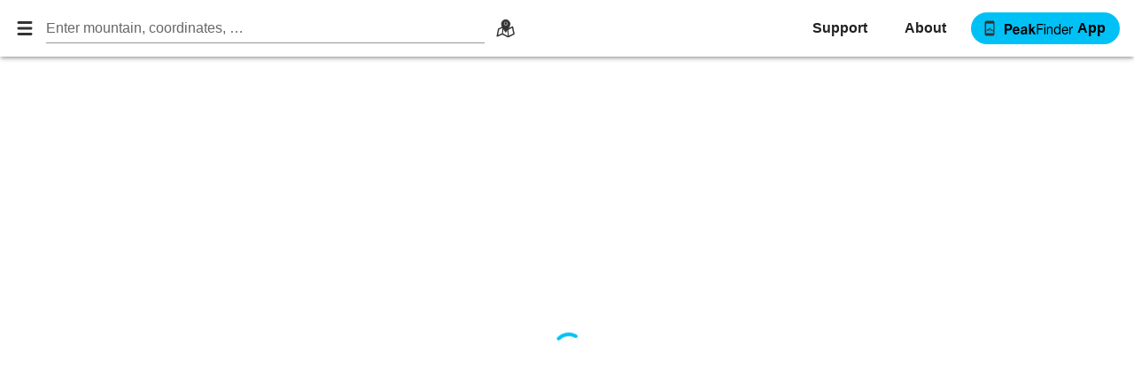

--- FILE ---
content_type: application/javascript; charset=UTF-8
request_url: https://www.peakfinder.com/wasm/peakfindermt.4.8.44.js
body_size: 56974
content:
var pfModule=(()=>{var _scriptName=globalThis.document?.currentScript?.src;return async function(moduleArg={}){var moduleRtn;var Module=moduleArg;var ENVIRONMENT_IS_WEB=!!globalThis.window;var ENVIRONMENT_IS_WORKER=!!globalThis.WorkerGlobalScope;var ENVIRONMENT_IS_NODE=globalThis.process?.versions?.node&&globalThis.process?.type!="renderer";var ENVIRONMENT_IS_PTHREAD=ENVIRONMENT_IS_WORKER&&self.name?.startsWith("em-pthread");if(ENVIRONMENT_IS_NODE){var worker_threads=require("worker_threads");global.Worker=worker_threads.Worker;ENVIRONMENT_IS_WORKER=!worker_threads.isMainThread;ENVIRONMENT_IS_PTHREAD=ENVIRONMENT_IS_WORKER&&worker_threads["workerData"]=="em-pthread"}if(!Module["expectedDataFileDownloads"])Module["expectedDataFileDownloads"]=0;Module["expectedDataFileDownloads"]++;(()=>{var isPthread=typeof ENVIRONMENT_IS_PTHREAD!="undefined"&&ENVIRONMENT_IS_PTHREAD;var isWasmWorker=typeof ENVIRONMENT_IS_WASM_WORKER!="undefined"&&ENVIRONMENT_IS_WASM_WORKER;if(isPthread||isWasmWorker)return;var isNode=globalThis.process&&globalThis.process.versions&&globalThis.process.versions.node&&globalThis.process.type!="renderer";async function loadPackage(metadata){var PACKAGE_PATH="";if(typeof window==="object"){PACKAGE_PATH=window["encodeURIComponent"](window.location.pathname.substring(0,window.location.pathname.lastIndexOf("/"))+"/")}else if(typeof process==="undefined"&&typeof location!=="undefined"){PACKAGE_PATH=encodeURIComponent(location.pathname.substring(0,location.pathname.lastIndexOf("/"))+"/")}var PACKAGE_NAME="../../public/peakfindermt.4.8.44.data";var REMOTE_PACKAGE_BASE="peakfindermt.4.8.44.data";var REMOTE_PACKAGE_NAME=Module["locateFile"]?Module["locateFile"](REMOTE_PACKAGE_BASE,""):REMOTE_PACKAGE_BASE;var REMOTE_PACKAGE_SIZE=metadata["remote_package_size"];async function fetchRemotePackage(packageName,packageSize){if(isNode){var contents=require("fs").readFileSync(packageName);return new Uint8Array(contents).buffer}if(!Module["dataFileDownloads"])Module["dataFileDownloads"]={};try{var response=await fetch(packageName)}catch(e){throw new Error(`Network Error: ${packageName}`,{e})}if(!response.ok){throw new Error(`${response.status}: ${response.url}`)}const chunks=[];const headers=response.headers;const total=Number(headers.get("Content-Length")||packageSize);let loaded=0;Module["setStatus"]&&Module["setStatus"]("Downloading data...");const reader=response.body.getReader();while(1){var{done,value}=await reader.read();if(done)break;chunks.push(value);loaded+=value.length;Module["dataFileDownloads"][packageName]={loaded,total};let totalLoaded=0;let totalSize=0;for(const download of Object.values(Module["dataFileDownloads"])){totalLoaded+=download.loaded;totalSize+=download.total}Module["setStatus"]&&Module["setStatus"](`Downloading data... (${totalLoaded}/${totalSize})`)}const packageData=new Uint8Array(chunks.map(c=>c.length).reduce((a,b)=>a+b,0));let offset=0;for(const chunk of chunks){packageData.set(chunk,offset);offset+=chunk.length}return packageData.buffer}var fetchPromise;var fetched=Module["getPreloadedPackage"]&&Module["getPreloadedPackage"](REMOTE_PACKAGE_NAME,REMOTE_PACKAGE_SIZE);if(!fetched){fetchPromise=fetchRemotePackage(REMOTE_PACKAGE_NAME,REMOTE_PACKAGE_SIZE)}async function runWithFS(Module){function assert(check,msg){if(!check)throw new Error(msg)}Module["FS_createPath"]("/","mapstyle",true,true);Module["FS_createPath"]("/","textures",true,true);for(var file of metadata["files"]){var name=file["filename"];Module["addRunDependency"](`fp ${name}`)}async function processPackageData(arrayBuffer){assert(arrayBuffer,"Loading data file failed.");assert(arrayBuffer.constructor.name===ArrayBuffer.name,"bad input to processPackageData "+arrayBuffer.constructor.name);var byteArray=new Uint8Array(arrayBuffer);for(var file of metadata["files"]){var name=file["filename"];var data=byteArray.subarray(file["start"],file["end"]);Module["FS_createDataFile"](name,null,data,true,true,true);Module["removeRunDependency"](`fp ${name}`)}Module["removeRunDependency"]("datafile_../../public/peakfindermt.4.8.44.data")}Module["addRunDependency"]("datafile_../../public/peakfindermt.4.8.44.data");if(!Module["preloadResults"])Module["preloadResults"]={};Module["preloadResults"][PACKAGE_NAME]={fromCache:false};if(!fetched){fetched=await fetchPromise}processPackageData(fetched)}if(Module["calledRun"]){runWithFS(Module)}else{if(!Module["preRun"])Module["preRun"]=[];Module["preRun"].push(runWithFS)}}loadPackage({files:[{filename:"/mapstyle/basic-v2.json",start:0,end:48632},{filename:"/textures/textureatlas050.json",start:48632,end:67689},{filename:"/textures/textureatlas050.png",start:67689,end:94844},{filename:"/textures/textureatlas100.json",start:94844,end:114022},{filename:"/textures/textureatlas100.png",start:114022,end:173084},{filename:"/textures/textureatlas150.json",start:173084,end:192342},{filename:"/textures/textureatlas150.png",start:192342,end:292470}],remote_package_size:292470})})();var arguments_=[];var thisProgram="./this.program";var quit_=(status,toThrow)=>{throw toThrow};if(typeof __filename!="undefined"){_scriptName=__filename}else if(ENVIRONMENT_IS_WORKER){_scriptName=self.location.href}var scriptDirectory="";function locateFile(path){if(Module["locateFile"]){return Module["locateFile"](path,scriptDirectory)}return scriptDirectory+path}var readAsync,readBinary;if(ENVIRONMENT_IS_NODE){var fs=require("fs");scriptDirectory=__dirname+"/";readBinary=filename=>{filename=isFileURI(filename)?new URL(filename):filename;var ret=fs.readFileSync(filename);return ret};readAsync=async(filename,binary=true)=>{filename=isFileURI(filename)?new URL(filename):filename;var ret=fs.readFileSync(filename,binary?undefined:"utf8");return ret};if(process.argv.length>1){thisProgram=process.argv[1].replace(/\\/g,"/")}arguments_=process.argv.slice(2);quit_=(status,toThrow)=>{process.exitCode=status;throw toThrow}}else if(ENVIRONMENT_IS_WEB||ENVIRONMENT_IS_WORKER){try{scriptDirectory=new URL(".",_scriptName).href}catch{}if(!ENVIRONMENT_IS_NODE){if(ENVIRONMENT_IS_WORKER){readBinary=url=>{var xhr=new XMLHttpRequest;xhr.open("GET",url,false);xhr.responseType="arraybuffer";xhr.send(null);return new Uint8Array(xhr.response)}}readAsync=async url=>{if(isFileURI(url)){return new Promise((resolve,reject)=>{var xhr=new XMLHttpRequest;xhr.open("GET",url,true);xhr.responseType="arraybuffer";xhr.onload=()=>{if(xhr.status==200||xhr.status==0&&xhr.response){resolve(xhr.response);return}reject(xhr.status)};xhr.onerror=reject;xhr.send(null)})}var response=await fetch(url,{credentials:"same-origin"});if(response.ok){return response.arrayBuffer()}throw new Error(response.status+" : "+response.url)}}}else{}var defaultPrint=console.log.bind(console);var defaultPrintErr=console.error.bind(console);if(ENVIRONMENT_IS_NODE){var utils=require("util");var stringify=a=>typeof a=="object"?utils.inspect(a):a;defaultPrint=(...args)=>fs.writeSync(1,args.map(stringify).join(" ")+"\n");defaultPrintErr=(...args)=>fs.writeSync(2,args.map(stringify).join(" ")+"\n")}var out=defaultPrint;var err=defaultPrintErr;var wasmBinary;var wasmModule;var ABORT=false;var EXITSTATUS;var isFileURI=filename=>filename.startsWith("file://");function growMemViews(){if(wasmMemory.buffer!=HEAP8.buffer){updateMemoryViews()}}var readyPromiseResolve,readyPromiseReject;if(ENVIRONMENT_IS_NODE&&ENVIRONMENT_IS_PTHREAD){var parentPort=worker_threads["parentPort"];parentPort.on("message",msg=>global.onmessage?.({data:msg}));Object.assign(globalThis,{self:global,postMessage:msg=>parentPort["postMessage"](msg)});process.on("uncaughtException",err=>{postMessage({cmd:"uncaughtException",error:err});process.exit(1)})}var startWorker;if(ENVIRONMENT_IS_PTHREAD){var initializedJS=false;self.onunhandledrejection=e=>{throw e.reason||e};function handleMessage(e){try{var msgData=e["data"];var cmd=msgData.cmd;if(cmd==="load"){let messageQueue=[];self.onmessage=e=>messageQueue.push(e);startWorker=()=>{postMessage({cmd:"loaded"});for(let msg of messageQueue){handleMessage(msg)}self.onmessage=handleMessage};for(const handler of msgData.handlers){if(!Module[handler]||Module[handler].proxy){Module[handler]=(...args)=>{postMessage({cmd:"callHandler",handler,args})};if(handler=="print")out=Module[handler];if(handler=="printErr")err=Module[handler]}}wasmMemory=msgData.wasmMemory;updateMemoryViews();wasmModule=msgData.wasmModule;createWasm();run()}else if(cmd==="run"){establishStackSpace(msgData.pthread_ptr);__emscripten_thread_init(msgData.pthread_ptr,0,0,1,0,0);PThread.threadInitTLS();__emscripten_thread_mailbox_await(msgData.pthread_ptr);if(!initializedJS){__embind_initialize_bindings();initializedJS=true}try{invokeEntryPoint(msgData.start_routine,msgData.arg)}catch(ex){if(ex!="unwind"){throw ex}}}else if(msgData.target==="setimmediate"){}else if(cmd==="checkMailbox"){if(initializedJS){checkMailbox()}}else if(cmd){err(`worker: received unknown command ${cmd}`);err(msgData)}}catch(ex){__emscripten_thread_crashed();throw ex}}self.onmessage=handleMessage}var HEAP8,HEAPU8,HEAP16,HEAPU16,HEAP32,HEAPU32,HEAPF32,HEAPF64;var HEAP64,HEAPU64;var runtimeInitialized=false;function updateMemoryViews(){var b=wasmMemory.buffer;HEAP8=new Int8Array(b);HEAP16=new Int16Array(b);HEAPU8=new Uint8Array(b);HEAPU16=new Uint16Array(b);HEAP32=new Int32Array(b);HEAPU32=new Uint32Array(b);HEAPF32=new Float32Array(b);HEAPF64=new Float64Array(b);HEAP64=new BigInt64Array(b);HEAPU64=new BigUint64Array(b)}function initMemory(){if(ENVIRONMENT_IS_PTHREAD){return}if(Module["wasmMemory"]){wasmMemory=Module["wasmMemory"]}else{var INITIAL_MEMORY=Module["INITIAL_MEMORY"]||16777216;wasmMemory=new WebAssembly.Memory({initial:INITIAL_MEMORY/65536,maximum:32768,shared:true})}updateMemoryViews()}function preRun(){if(Module["preRun"]){if(typeof Module["preRun"]=="function")Module["preRun"]=[Module["preRun"]];while(Module["preRun"].length){addOnPreRun(Module["preRun"].shift())}}callRuntimeCallbacks(onPreRuns)}function initRuntime(){runtimeInitialized=true;if(ENVIRONMENT_IS_PTHREAD)return startWorker();if(!Module["noFSInit"]&&!FS.initialized)FS.init();TTY.init();wasmExports["Zk"]();FS.ignorePermissions=false}function preMain(){}function postRun(){if(ENVIRONMENT_IS_PTHREAD){return}if(Module["postRun"]){if(typeof Module["postRun"]=="function")Module["postRun"]=[Module["postRun"]];while(Module["postRun"].length){addOnPostRun(Module["postRun"].shift())}}callRuntimeCallbacks(onPostRuns)}function abort(what){Module["onAbort"]?.(what);what="Aborted("+what+")";err(what);ABORT=true;what+=". Build with -sASSERTIONS for more info.";var e=new WebAssembly.RuntimeError(what);readyPromiseReject?.(e);throw e}var wasmBinaryFile;function findWasmBinary(){return locateFile("peakfindermt.4.8.44.wasm")}function getBinarySync(file){if(file==wasmBinaryFile&&wasmBinary){return new Uint8Array(wasmBinary)}if(readBinary){return readBinary(file)}throw"both async and sync fetching of the wasm failed"}async function getWasmBinary(binaryFile){if(!wasmBinary){try{var response=await readAsync(binaryFile);return new Uint8Array(response)}catch{}}return getBinarySync(binaryFile)}async function instantiateArrayBuffer(binaryFile,imports){try{var binary=await getWasmBinary(binaryFile);var instance=await WebAssembly.instantiate(binary,imports);return instance}catch(reason){err(`failed to asynchronously prepare wasm: ${reason}`);abort(reason)}}async function instantiateAsync(binary,binaryFile,imports){if(!binary&&!isFileURI(binaryFile)&&!ENVIRONMENT_IS_NODE){try{var response=fetch(binaryFile,{credentials:"same-origin"});var instantiationResult=await WebAssembly.instantiateStreaming(response,imports);return instantiationResult}catch(reason){err(`wasm streaming compile failed: ${reason}`);err("falling back to ArrayBuffer instantiation")}}return instantiateArrayBuffer(binaryFile,imports)}function getWasmImports(){assignWasmImports();var imports={a:wasmImports};return imports}async function createWasm(){function receiveInstance(instance,module){wasmExports=instance.exports;registerTLSInit(wasmExports["gn"]);assignWasmExports(wasmExports);wasmModule=module;return wasmExports}function receiveInstantiationResult(result){return receiveInstance(result["instance"],result["module"])}var info=getWasmImports();if(Module["instantiateWasm"]){return new Promise((resolve,reject)=>{Module["instantiateWasm"](info,(inst,mod)=>{resolve(receiveInstance(inst,mod))})})}if(ENVIRONMENT_IS_PTHREAD){var instance=new WebAssembly.Instance(wasmModule,getWasmImports());return receiveInstance(instance,wasmModule)}wasmBinaryFile??=findWasmBinary();var result=await instantiateAsync(wasmBinary,wasmBinaryFile,info);var exports=receiveInstantiationResult(result);return exports}class ExitStatus{name="ExitStatus";constructor(status){this.message=`Program terminated with exit(${status})`;this.status=status}}var terminateWorker=worker=>{worker.terminate();worker.onmessage=e=>{}};var cleanupThread=pthread_ptr=>{var worker=PThread.pthreads[pthread_ptr];PThread.returnWorkerToPool(worker)};var callRuntimeCallbacks=callbacks=>{while(callbacks.length>0){callbacks.shift()(Module)}};var onPreRuns=[];var addOnPreRun=cb=>onPreRuns.push(cb);var runDependencies=0;var dependenciesFulfilled=null;var removeRunDependency=id=>{runDependencies--;Module["monitorRunDependencies"]?.(runDependencies);if(runDependencies==0){if(dependenciesFulfilled){var callback=dependenciesFulfilled;dependenciesFulfilled=null;callback()}}};var addRunDependency=id=>{runDependencies++;Module["monitorRunDependencies"]?.(runDependencies)};var spawnThread=threadParams=>{var worker=PThread.getNewWorker();if(!worker){return 6}PThread.runningWorkers.push(worker);PThread.pthreads[threadParams.pthread_ptr]=worker;worker.pthread_ptr=threadParams.pthread_ptr;var msg={cmd:"run",start_routine:threadParams.startRoutine,arg:threadParams.arg,pthread_ptr:threadParams.pthread_ptr};if(ENVIRONMENT_IS_NODE){worker.unref()}worker.postMessage(msg,threadParams.transferList);return 0};var runtimeKeepaliveCounter=0;var keepRuntimeAlive=()=>noExitRuntime||runtimeKeepaliveCounter>0;var stackSave=()=>_emscripten_stack_get_current();var stackRestore=val=>__emscripten_stack_restore(val);var stackAlloc=sz=>__emscripten_stack_alloc(sz);var proxyToMainThread=(funcIndex,emAsmAddr,sync,...callArgs)=>{var serializedNumCallArgs=callArgs.length*2;var sp=stackSave();var args=stackAlloc(serializedNumCallArgs*8);var b=args>>3;for(var i=0;i<callArgs.length;i++){var arg=callArgs[i];if(typeof arg=="bigint"){(growMemViews(),HEAP64)[b+2*i]=1n;(growMemViews(),HEAP64)[b+2*i+1]=arg}else{(growMemViews(),HEAP64)[b+2*i]=0n;(growMemViews(),HEAPF64)[b+2*i+1]=arg}}var rtn=__emscripten_run_js_on_main_thread(funcIndex,emAsmAddr,serializedNumCallArgs,args,sync);stackRestore(sp);return rtn};function _proc_exit(code){if(ENVIRONMENT_IS_PTHREAD)return proxyToMainThread(0,0,1,code);EXITSTATUS=code;if(!keepRuntimeAlive()){PThread.terminateAllThreads();Module["onExit"]?.(code);ABORT=true}quit_(code,new ExitStatus(code))}function exitOnMainThread(returnCode){if(ENVIRONMENT_IS_PTHREAD)return proxyToMainThread(1,0,0,returnCode);_exit(returnCode)}var exitJS=(status,implicit)=>{EXITSTATUS=status;if(ENVIRONMENT_IS_PTHREAD){exitOnMainThread(status);throw"unwind"}_proc_exit(status)};var _exit=exitJS;var PThread={unusedWorkers:[],runningWorkers:[],tlsInitFunctions:[],pthreads:{},init(){if(!ENVIRONMENT_IS_PTHREAD){PThread.initMainThread()}},initMainThread(){var pthreadPoolSize=8;while(pthreadPoolSize--){PThread.allocateUnusedWorker()}addOnPreRun(async()=>{var pthreadPoolReady=PThread.loadWasmModuleToAllWorkers();addRunDependency("loading-workers");await pthreadPoolReady;removeRunDependency("loading-workers")})},terminateAllThreads:()=>{for(var worker of PThread.runningWorkers){terminateWorker(worker)}for(var worker of PThread.unusedWorkers){terminateWorker(worker)}PThread.unusedWorkers=[];PThread.runningWorkers=[];PThread.pthreads={}},returnWorkerToPool:worker=>{var pthread_ptr=worker.pthread_ptr;delete PThread.pthreads[pthread_ptr];PThread.unusedWorkers.push(worker);PThread.runningWorkers.splice(PThread.runningWorkers.indexOf(worker),1);worker.pthread_ptr=0;__emscripten_thread_free_data(pthread_ptr)},threadInitTLS(){PThread.tlsInitFunctions.forEach(f=>f())},loadWasmModuleToWorker:worker=>new Promise(onFinishedLoading=>{worker.onmessage=e=>{var d=e["data"];var cmd=d.cmd;if(d.targetThread&&d.targetThread!=_pthread_self()){var targetWorker=PThread.pthreads[d.targetThread];if(targetWorker){targetWorker.postMessage(d,d.transferList)}else{err(`Internal error! Worker sent a message "${cmd}" to target pthread ${d.targetThread}, but that thread no longer exists!`)}return}if(cmd==="checkMailbox"){checkMailbox()}else if(cmd==="spawnThread"){spawnThread(d)}else if(cmd==="cleanupThread"){callUserCallback(()=>cleanupThread(d.thread))}else if(cmd==="loaded"){worker.loaded=true;if(ENVIRONMENT_IS_NODE&&!worker.pthread_ptr){worker.unref()}onFinishedLoading(worker)}else if(d.target==="setimmediate"){worker.postMessage(d)}else if(cmd==="uncaughtException"){worker.onerror(d.error)}else if(cmd==="callHandler"){Module[d.handler](...d.args)}else if(cmd){err(`worker sent an unknown command ${cmd}`)}};worker.onerror=e=>{var message="worker sent an error!";err(`${message} ${e.filename}:${e.lineno}: ${e.message}`);throw e};if(ENVIRONMENT_IS_NODE){worker.on("message",data=>worker.onmessage({data}));worker.on("error",e=>worker.onerror(e))}var handlers=[];var knownHandlers=["onExit","onAbort","print","printErr"];for(var handler of knownHandlers){if(Module.propertyIsEnumerable(handler)){handlers.push(handler)}}worker.postMessage({cmd:"load",handlers,wasmMemory,wasmModule})}),async loadWasmModuleToAllWorkers(){if(ENVIRONMENT_IS_PTHREAD){return}let pthreadPoolReady=Promise.all(PThread.unusedWorkers.map(PThread.loadWasmModuleToWorker));return pthreadPoolReady},allocateUnusedWorker(){var worker;var pthreadMainJs=_scriptName;if(Module["mainScriptUrlOrBlob"]){pthreadMainJs=Module["mainScriptUrlOrBlob"];if(typeof pthreadMainJs!="string"){pthreadMainJs=URL.createObjectURL(pthreadMainJs)}}worker=new Worker(pthreadMainJs,{workerData:"em-pthread",name:"em-pthread"});PThread.unusedWorkers.push(worker)},getNewWorker(){if(PThread.unusedWorkers.length==0){PThread.allocateUnusedWorker();PThread.loadWasmModuleToWorker(PThread.unusedWorkers[0])}return PThread.unusedWorkers.pop()}};var onPostRuns=[];var addOnPostRun=cb=>onPostRuns.push(cb);function establishStackSpace(pthread_ptr){var stackHigh=(growMemViews(),HEAPU32)[pthread_ptr+52>>2];var stackSize=(growMemViews(),HEAPU32)[pthread_ptr+56>>2];var stackLow=stackHigh-stackSize;_emscripten_stack_set_limits(stackHigh,stackLow);stackRestore(stackHigh)}var getWasmTableEntry=funcPtr=>wasmTable.get(funcPtr);var invokeEntryPoint=(ptr,arg)=>{runtimeKeepaliveCounter=0;noExitRuntime=0;var result=getWasmTableEntry(ptr)(arg);function finish(result){if(keepRuntimeAlive()){EXITSTATUS=result;return}__emscripten_thread_exit(result)}finish(result)};var noExitRuntime=true;var registerTLSInit=tlsInitFunc=>PThread.tlsInitFunctions.push(tlsInitFunc);var wasmMemory;var UTF8Decoder=globalThis.TextDecoder&&new TextDecoder;var findStringEnd=(heapOrArray,idx,maxBytesToRead,ignoreNul)=>{var maxIdx=idx+maxBytesToRead;if(ignoreNul)return maxIdx;while(heapOrArray[idx]&&!(idx>=maxIdx))++idx;return idx};var UTF8ArrayToString=(heapOrArray,idx=0,maxBytesToRead,ignoreNul)=>{var endPtr=findStringEnd(heapOrArray,idx,maxBytesToRead,ignoreNul);if(endPtr-idx>16&&heapOrArray.buffer&&UTF8Decoder){return UTF8Decoder.decode(heapOrArray.buffer instanceof ArrayBuffer?heapOrArray.subarray(idx,endPtr):heapOrArray.slice(idx,endPtr))}var str="";while(idx<endPtr){var u0=heapOrArray[idx++];if(!(u0&128)){str+=String.fromCharCode(u0);continue}var u1=heapOrArray[idx++]&63;if((u0&224)==192){str+=String.fromCharCode((u0&31)<<6|u1);continue}var u2=heapOrArray[idx++]&63;if((u0&240)==224){u0=(u0&15)<<12|u1<<6|u2}else{u0=(u0&7)<<18|u1<<12|u2<<6|heapOrArray[idx++]&63}if(u0<65536){str+=String.fromCharCode(u0)}else{var ch=u0-65536;str+=String.fromCharCode(55296|ch>>10,56320|ch&1023)}}return str};var UTF8ToString=(ptr,maxBytesToRead,ignoreNul)=>ptr?UTF8ArrayToString((growMemViews(),HEAPU8),ptr,maxBytesToRead,ignoreNul):"";var ___assert_fail=(condition,filename,line,func)=>abort(`Assertion failed: ${UTF8ToString(condition)}, at: `+[filename?UTF8ToString(filename):"unknown filename",line,func?UTF8ToString(func):"unknown function"]);var exceptionCaught=[];var uncaughtExceptionCount=0;var ___cxa_begin_catch=ptr=>{var info=new ExceptionInfo(ptr);if(!info.get_caught()){info.set_caught(true);uncaughtExceptionCount--}info.set_rethrown(false);exceptionCaught.push(info);___cxa_increment_exception_refcount(ptr);return ___cxa_get_exception_ptr(ptr)};var ___cxa_current_primary_exception=()=>{if(!exceptionCaught.length){return 0}var info=exceptionCaught[exceptionCaught.length-1];___cxa_increment_exception_refcount(info.excPtr);return info.excPtr};var exceptionLast=0;var ___cxa_end_catch=()=>{_setThrew(0,0);var info=exceptionCaught.pop();___cxa_decrement_exception_refcount(info.excPtr);exceptionLast=0};class ExceptionInfo{constructor(excPtr){this.excPtr=excPtr;this.ptr=excPtr-24}set_type(type){(growMemViews(),HEAPU32)[this.ptr+4>>2]=type}get_type(){return(growMemViews(),HEAPU32)[this.ptr+4>>2]}set_destructor(destructor){(growMemViews(),HEAPU32)[this.ptr+8>>2]=destructor}get_destructor(){return(growMemViews(),HEAPU32)[this.ptr+8>>2]}set_caught(caught){caught=caught?1:0;(growMemViews(),HEAP8)[this.ptr+12]=caught}get_caught(){return(growMemViews(),HEAP8)[this.ptr+12]!=0}set_rethrown(rethrown){rethrown=rethrown?1:0;(growMemViews(),HEAP8)[this.ptr+13]=rethrown}get_rethrown(){return(growMemViews(),HEAP8)[this.ptr+13]!=0}init(type,destructor){this.set_adjusted_ptr(0);this.set_type(type);this.set_destructor(destructor)}set_adjusted_ptr(adjustedPtr){(growMemViews(),HEAPU32)[this.ptr+16>>2]=adjustedPtr}get_adjusted_ptr(){return(growMemViews(),HEAPU32)[this.ptr+16>>2]}}var setTempRet0=val=>__emscripten_tempret_set(val);var findMatchingCatch=args=>{var thrown=exceptionLast;if(!thrown){setTempRet0(0);return 0}var info=new ExceptionInfo(thrown);info.set_adjusted_ptr(thrown);var thrownType=info.get_type();if(!thrownType){setTempRet0(0);return thrown}for(var caughtType of args){if(caughtType===0||caughtType===thrownType){break}var adjusted_ptr_addr=info.ptr+16;if(___cxa_can_catch(caughtType,thrownType,adjusted_ptr_addr)){setTempRet0(caughtType);return thrown}}setTempRet0(thrownType);return thrown};var ___cxa_find_matching_catch_2=()=>findMatchingCatch([]);var ___cxa_find_matching_catch_3=arg0=>findMatchingCatch([arg0]);var ___cxa_find_matching_catch_4=(arg0,arg1)=>findMatchingCatch([arg0,arg1]);var ___cxa_find_matching_catch_5=(arg0,arg1,arg2)=>findMatchingCatch([arg0,arg1,arg2]);var ___cxa_find_matching_catch_6=(arg0,arg1,arg2,arg3)=>findMatchingCatch([arg0,arg1,arg2,arg3]);var ___cxa_rethrow=()=>{var info=exceptionCaught.pop();if(!info){abort("no exception to throw")}var ptr=info.excPtr;if(!info.get_rethrown()){exceptionCaught.push(info);info.set_rethrown(true);info.set_caught(false);uncaughtExceptionCount++}exceptionLast=ptr;throw exceptionLast};var ___cxa_rethrow_primary_exception=ptr=>{if(!ptr)return;var info=new ExceptionInfo(ptr);exceptionCaught.push(info);info.set_rethrown(true);___cxa_rethrow()};var ___cxa_throw=(ptr,type,destructor)=>{var info=new ExceptionInfo(ptr);info.init(type,destructor);exceptionLast=ptr;uncaughtExceptionCount++;throw exceptionLast};var ___cxa_uncaught_exceptions=()=>uncaughtExceptionCount;function pthreadCreateProxied(pthread_ptr,attr,startRoutine,arg){if(ENVIRONMENT_IS_PTHREAD)return proxyToMainThread(2,0,1,pthread_ptr,attr,startRoutine,arg);return ___pthread_create_js(pthread_ptr,attr,startRoutine,arg)}var _emscripten_has_threading_support=()=>!!globalThis.SharedArrayBuffer;var ___pthread_create_js=(pthread_ptr,attr,startRoutine,arg)=>{if(!_emscripten_has_threading_support()){return 6}var transferList=[];var error=0;if(ENVIRONMENT_IS_PTHREAD&&(transferList.length===0||error)){return pthreadCreateProxied(pthread_ptr,attr,startRoutine,arg)}if(error)return error;var threadParams={startRoutine,pthread_ptr,arg,transferList};if(ENVIRONMENT_IS_PTHREAD){threadParams.cmd="spawnThread";postMessage(threadParams,transferList);return 0}return spawnThread(threadParams)};var ___resumeException=ptr=>{if(!exceptionLast){exceptionLast=ptr}throw exceptionLast};var PATH={isAbs:path=>path.charAt(0)==="/",splitPath:filename=>{var splitPathRe=/^(\/?|)([\s\S]*?)((?:\.{1,2}|[^\/]+?|)(\.[^.\/]*|))(?:[\/]*)$/;return splitPathRe.exec(filename).slice(1)},normalizeArray:(parts,allowAboveRoot)=>{var up=0;for(var i=parts.length-1;i>=0;i--){var last=parts[i];if(last==="."){parts.splice(i,1)}else if(last===".."){parts.splice(i,1);up++}else if(up){parts.splice(i,1);up--}}if(allowAboveRoot){for(;up;up--){parts.unshift("..")}}return parts},normalize:path=>{var isAbsolute=PATH.isAbs(path),trailingSlash=path.slice(-1)==="/";path=PATH.normalizeArray(path.split("/").filter(p=>!!p),!isAbsolute).join("/");if(!path&&!isAbsolute){path="."}if(path&&trailingSlash){path+="/"}return(isAbsolute?"/":"")+path},dirname:path=>{var result=PATH.splitPath(path),root=result[0],dir=result[1];if(!root&&!dir){return"."}if(dir){dir=dir.slice(0,-1)}return root+dir},basename:path=>path&&path.match(/([^\/]+|\/)\/*$/)[1],join:(...paths)=>PATH.normalize(paths.join("/")),join2:(l,r)=>PATH.normalize(l+"/"+r)};var initRandomFill=()=>{if(ENVIRONMENT_IS_NODE){var nodeCrypto=require("crypto");return view=>nodeCrypto.randomFillSync(view)}return view=>view.set(crypto.getRandomValues(new Uint8Array(view.byteLength)))};var randomFill=view=>{(randomFill=initRandomFill())(view)};var PATH_FS={resolve:(...args)=>{var resolvedPath="",resolvedAbsolute=false;for(var i=args.length-1;i>=-1&&!resolvedAbsolute;i--){var path=i>=0?args[i]:FS.cwd();if(typeof path!="string"){throw new TypeError("Arguments to path.resolve must be strings")}else if(!path){return""}resolvedPath=path+"/"+resolvedPath;resolvedAbsolute=PATH.isAbs(path)}resolvedPath=PATH.normalizeArray(resolvedPath.split("/").filter(p=>!!p),!resolvedAbsolute).join("/");return(resolvedAbsolute?"/":"")+resolvedPath||"."},relative:(from,to)=>{from=PATH_FS.resolve(from).slice(1);to=PATH_FS.resolve(to).slice(1);function trim(arr){var start=0;for(;start<arr.length;start++){if(arr[start]!=="")break}var end=arr.length-1;for(;end>=0;end--){if(arr[end]!=="")break}if(start>end)return[];return arr.slice(start,end-start+1)}var fromParts=trim(from.split("/"));var toParts=trim(to.split("/"));var length=Math.min(fromParts.length,toParts.length);var samePartsLength=length;for(var i=0;i<length;i++){if(fromParts[i]!==toParts[i]){samePartsLength=i;break}}var outputParts=[];for(var i=samePartsLength;i<fromParts.length;i++){outputParts.push("..")}outputParts=outputParts.concat(toParts.slice(samePartsLength));return outputParts.join("/")}};var FS_stdin_getChar_buffer=[];var lengthBytesUTF8=str=>{var len=0;for(var i=0;i<str.length;++i){var c=str.charCodeAt(i);if(c<=127){len++}else if(c<=2047){len+=2}else if(c>=55296&&c<=57343){len+=4;++i}else{len+=3}}return len};var stringToUTF8Array=(str,heap,outIdx,maxBytesToWrite)=>{if(!(maxBytesToWrite>0))return 0;var startIdx=outIdx;var endIdx=outIdx+maxBytesToWrite-1;for(var i=0;i<str.length;++i){var u=str.codePointAt(i);if(u<=127){if(outIdx>=endIdx)break;heap[outIdx++]=u}else if(u<=2047){if(outIdx+1>=endIdx)break;heap[outIdx++]=192|u>>6;heap[outIdx++]=128|u&63}else if(u<=65535){if(outIdx+2>=endIdx)break;heap[outIdx++]=224|u>>12;heap[outIdx++]=128|u>>6&63;heap[outIdx++]=128|u&63}else{if(outIdx+3>=endIdx)break;heap[outIdx++]=240|u>>18;heap[outIdx++]=128|u>>12&63;heap[outIdx++]=128|u>>6&63;heap[outIdx++]=128|u&63;i++}}heap[outIdx]=0;return outIdx-startIdx};var intArrayFromString=(stringy,dontAddNull,length)=>{var len=length>0?length:lengthBytesUTF8(stringy)+1;var u8array=new Array(len);var numBytesWritten=stringToUTF8Array(stringy,u8array,0,u8array.length);if(dontAddNull)u8array.length=numBytesWritten;return u8array};var FS_stdin_getChar=()=>{if(!FS_stdin_getChar_buffer.length){var result=null;if(ENVIRONMENT_IS_NODE){var BUFSIZE=256;var buf=Buffer.alloc(BUFSIZE);var bytesRead=0;var fd=process.stdin.fd;try{bytesRead=fs.readSync(fd,buf,0,BUFSIZE)}catch(e){if(e.toString().includes("EOF"))bytesRead=0;else throw e}if(bytesRead>0){result=buf.slice(0,bytesRead).toString("utf-8")}}else if(globalThis.window?.prompt){result=window.prompt("Input: ");if(result!==null){result+="\n"}}else{}if(!result){return null}FS_stdin_getChar_buffer=intArrayFromString(result,true)}return FS_stdin_getChar_buffer.shift()};var TTY={ttys:[],init(){},shutdown(){},register(dev,ops){TTY.ttys[dev]={input:[],output:[],ops};FS.registerDevice(dev,TTY.stream_ops)},stream_ops:{open(stream){var tty=TTY.ttys[stream.node.rdev];if(!tty){throw new FS.ErrnoError(43)}stream.tty=tty;stream.seekable=false},close(stream){stream.tty.ops.fsync(stream.tty)},fsync(stream){stream.tty.ops.fsync(stream.tty)},read(stream,buffer,offset,length,pos){if(!stream.tty||!stream.tty.ops.get_char){throw new FS.ErrnoError(60)}var bytesRead=0;for(var i=0;i<length;i++){var result;try{result=stream.tty.ops.get_char(stream.tty)}catch(e){throw new FS.ErrnoError(29)}if(result===undefined&&bytesRead===0){throw new FS.ErrnoError(6)}if(result===null||result===undefined)break;bytesRead++;buffer[offset+i]=result}if(bytesRead){stream.node.atime=Date.now()}return bytesRead},write(stream,buffer,offset,length,pos){if(!stream.tty||!stream.tty.ops.put_char){throw new FS.ErrnoError(60)}try{for(var i=0;i<length;i++){stream.tty.ops.put_char(stream.tty,buffer[offset+i])}}catch(e){throw new FS.ErrnoError(29)}if(length){stream.node.mtime=stream.node.ctime=Date.now()}return i}},default_tty_ops:{get_char(tty){return FS_stdin_getChar()},put_char(tty,val){if(val===null||val===10){out(UTF8ArrayToString(tty.output));tty.output=[]}else{if(val!=0)tty.output.push(val)}},fsync(tty){if(tty.output?.length>0){out(UTF8ArrayToString(tty.output));tty.output=[]}},ioctl_tcgets(tty){return{c_iflag:25856,c_oflag:5,c_cflag:191,c_lflag:35387,c_cc:[3,28,127,21,4,0,1,0,17,19,26,0,18,15,23,22,0,0,0,0,0,0,0,0,0,0,0,0,0,0,0,0]}},ioctl_tcsets(tty,optional_actions,data){return 0},ioctl_tiocgwinsz(tty){return[24,80]}},default_tty1_ops:{put_char(tty,val){if(val===null||val===10){err(UTF8ArrayToString(tty.output));tty.output=[]}else{if(val!=0)tty.output.push(val)}},fsync(tty){if(tty.output?.length>0){err(UTF8ArrayToString(tty.output));tty.output=[]}}}};var zeroMemory=(ptr,size)=>(growMemViews(),HEAPU8).fill(0,ptr,ptr+size);var alignMemory=(size,alignment)=>Math.ceil(size/alignment)*alignment;var mmapAlloc=size=>{size=alignMemory(size,65536);var ptr=_emscripten_builtin_memalign(65536,size);if(ptr)zeroMemory(ptr,size);return ptr};var MEMFS={ops_table:null,mount(mount){return MEMFS.createNode(null,"/",16895,0)},createNode(parent,name,mode,dev){if(FS.isBlkdev(mode)||FS.isFIFO(mode)){throw new FS.ErrnoError(63)}MEMFS.ops_table||={dir:{node:{getattr:MEMFS.node_ops.getattr,setattr:MEMFS.node_ops.setattr,lookup:MEMFS.node_ops.lookup,mknod:MEMFS.node_ops.mknod,rename:MEMFS.node_ops.rename,unlink:MEMFS.node_ops.unlink,rmdir:MEMFS.node_ops.rmdir,readdir:MEMFS.node_ops.readdir,symlink:MEMFS.node_ops.symlink},stream:{llseek:MEMFS.stream_ops.llseek}},file:{node:{getattr:MEMFS.node_ops.getattr,setattr:MEMFS.node_ops.setattr},stream:{llseek:MEMFS.stream_ops.llseek,read:MEMFS.stream_ops.read,write:MEMFS.stream_ops.write,mmap:MEMFS.stream_ops.mmap,msync:MEMFS.stream_ops.msync}},link:{node:{getattr:MEMFS.node_ops.getattr,setattr:MEMFS.node_ops.setattr,readlink:MEMFS.node_ops.readlink},stream:{}},chrdev:{node:{getattr:MEMFS.node_ops.getattr,setattr:MEMFS.node_ops.setattr},stream:FS.chrdev_stream_ops}};var node=FS.createNode(parent,name,mode,dev);if(FS.isDir(node.mode)){node.node_ops=MEMFS.ops_table.dir.node;node.stream_ops=MEMFS.ops_table.dir.stream;node.contents={}}else if(FS.isFile(node.mode)){node.node_ops=MEMFS.ops_table.file.node;node.stream_ops=MEMFS.ops_table.file.stream;node.usedBytes=0;node.contents=null}else if(FS.isLink(node.mode)){node.node_ops=MEMFS.ops_table.link.node;node.stream_ops=MEMFS.ops_table.link.stream}else if(FS.isChrdev(node.mode)){node.node_ops=MEMFS.ops_table.chrdev.node;node.stream_ops=MEMFS.ops_table.chrdev.stream}node.atime=node.mtime=node.ctime=Date.now();if(parent){parent.contents[name]=node;parent.atime=parent.mtime=parent.ctime=node.atime}return node},getFileDataAsTypedArray(node){if(!node.contents)return new Uint8Array(0);if(node.contents.subarray)return node.contents.subarray(0,node.usedBytes);return new Uint8Array(node.contents)},expandFileStorage(node,newCapacity){var prevCapacity=node.contents?node.contents.length:0;if(prevCapacity>=newCapacity)return;var CAPACITY_DOUBLING_MAX=1024*1024;newCapacity=Math.max(newCapacity,prevCapacity*(prevCapacity<CAPACITY_DOUBLING_MAX?2:1.125)>>>0);if(prevCapacity!=0)newCapacity=Math.max(newCapacity,256);var oldContents=node.contents;node.contents=new Uint8Array(newCapacity);if(node.usedBytes>0)node.contents.set(oldContents.subarray(0,node.usedBytes),0)},resizeFileStorage(node,newSize){if(node.usedBytes==newSize)return;if(newSize==0){node.contents=null;node.usedBytes=0}else{var oldContents=node.contents;node.contents=new Uint8Array(newSize);if(oldContents){node.contents.set(oldContents.subarray(0,Math.min(newSize,node.usedBytes)))}node.usedBytes=newSize}},node_ops:{getattr(node){var attr={};attr.dev=FS.isChrdev(node.mode)?node.id:1;attr.ino=node.id;attr.mode=node.mode;attr.nlink=1;attr.uid=0;attr.gid=0;attr.rdev=node.rdev;if(FS.isDir(node.mode)){attr.size=4096}else if(FS.isFile(node.mode)){attr.size=node.usedBytes}else if(FS.isLink(node.mode)){attr.size=node.link.length}else{attr.size=0}attr.atime=new Date(node.atime);attr.mtime=new Date(node.mtime);attr.ctime=new Date(node.ctime);attr.blksize=4096;attr.blocks=Math.ceil(attr.size/attr.blksize);return attr},setattr(node,attr){for(const key of["mode","atime","mtime","ctime"]){if(attr[key]!=null){node[key]=attr[key]}}if(attr.size!==undefined){MEMFS.resizeFileStorage(node,attr.size)}},lookup(parent,name){if(!MEMFS.doesNotExistError){MEMFS.doesNotExistError=new FS.ErrnoError(44);MEMFS.doesNotExistError.stack="<generic error, no stack>"}throw MEMFS.doesNotExistError},mknod(parent,name,mode,dev){return MEMFS.createNode(parent,name,mode,dev)},rename(old_node,new_dir,new_name){var new_node;try{new_node=FS.lookupNode(new_dir,new_name)}catch(e){}if(new_node){if(FS.isDir(old_node.mode)){for(var i in new_node.contents){throw new FS.ErrnoError(55)}}FS.hashRemoveNode(new_node)}delete old_node.parent.contents[old_node.name];new_dir.contents[new_name]=old_node;old_node.name=new_name;new_dir.ctime=new_dir.mtime=old_node.parent.ctime=old_node.parent.mtime=Date.now()},unlink(parent,name){delete parent.contents[name];parent.ctime=parent.mtime=Date.now()},rmdir(parent,name){var node=FS.lookupNode(parent,name);for(var i in node.contents){throw new FS.ErrnoError(55)}delete parent.contents[name];parent.ctime=parent.mtime=Date.now()},readdir(node){return[".","..",...Object.keys(node.contents)]},symlink(parent,newname,oldpath){var node=MEMFS.createNode(parent,newname,511|40960,0);node.link=oldpath;return node},readlink(node){if(!FS.isLink(node.mode)){throw new FS.ErrnoError(28)}return node.link}},stream_ops:{read(stream,buffer,offset,length,position){var contents=stream.node.contents;if(position>=stream.node.usedBytes)return 0;var size=Math.min(stream.node.usedBytes-position,length);if(size>8&&contents.subarray){buffer.set(contents.subarray(position,position+size),offset)}else{for(var i=0;i<size;i++)buffer[offset+i]=contents[position+i]}return size},write(stream,buffer,offset,length,position,canOwn){if(buffer.buffer===(growMemViews(),HEAP8).buffer){canOwn=false}if(!length)return 0;var node=stream.node;node.mtime=node.ctime=Date.now();if(buffer.subarray&&(!node.contents||node.contents.subarray)){if(canOwn){node.contents=buffer.subarray(offset,offset+length);node.usedBytes=length;return length}else if(node.usedBytes===0&&position===0){node.contents=buffer.slice(offset,offset+length);node.usedBytes=length;return length}else if(position+length<=node.usedBytes){node.contents.set(buffer.subarray(offset,offset+length),position);return length}}MEMFS.expandFileStorage(node,position+length);if(node.contents.subarray&&buffer.subarray){node.contents.set(buffer.subarray(offset,offset+length),position)}else{for(var i=0;i<length;i++){node.contents[position+i]=buffer[offset+i]}}node.usedBytes=Math.max(node.usedBytes,position+length);return length},llseek(stream,offset,whence){var position=offset;if(whence===1){position+=stream.position}else if(whence===2){if(FS.isFile(stream.node.mode)){position+=stream.node.usedBytes}}if(position<0){throw new FS.ErrnoError(28)}return position},mmap(stream,length,position,prot,flags){if(!FS.isFile(stream.node.mode)){throw new FS.ErrnoError(43)}var ptr;var allocated;var contents=stream.node.contents;if(!(flags&2)&&contents&&contents.buffer===(growMemViews(),HEAP8).buffer){allocated=false;ptr=contents.byteOffset}else{allocated=true;ptr=mmapAlloc(length);if(!ptr){throw new FS.ErrnoError(48)}if(contents){if(position>0||position+length<contents.length){if(contents.subarray){contents=contents.subarray(position,position+length)}else{contents=Array.prototype.slice.call(contents,position,position+length)}}(growMemViews(),HEAP8).set(contents,ptr)}}return{ptr,allocated}},msync(stream,buffer,offset,length,mmapFlags){MEMFS.stream_ops.write(stream,buffer,0,length,offset,false);return 0}}};var FS_modeStringToFlags=str=>{var flagModes={r:0,"r+":2,w:512|64|1,"w+":512|64|2,a:1024|64|1,"a+":1024|64|2};var flags=flagModes[str];if(typeof flags=="undefined"){throw new Error(`Unknown file open mode: ${str}`)}return flags};var FS_getMode=(canRead,canWrite)=>{var mode=0;if(canRead)mode|=292|73;if(canWrite)mode|=146;return mode};var IDBFS={dbs:{},indexedDB:()=>indexedDB,DB_VERSION:21,DB_STORE_NAME:"FILE_DATA",queuePersist:mount=>{function onPersistComplete(){if(mount.idbPersistState==="again")startPersist();else mount.idbPersistState=0}function startPersist(){mount.idbPersistState="idb";IDBFS.syncfs(mount,false,onPersistComplete)}if(!mount.idbPersistState){mount.idbPersistState=setTimeout(startPersist,0)}else if(mount.idbPersistState==="idb"){mount.idbPersistState="again"}},mount:mount=>{var mnt=MEMFS.mount(mount);if(mount?.opts?.autoPersist){mount.idbPersistState=0;var memfs_node_ops=mnt.node_ops;mnt.node_ops={...mnt.node_ops};mnt.node_ops.mknod=(parent,name,mode,dev)=>{var node=memfs_node_ops.mknod(parent,name,mode,dev);node.node_ops=mnt.node_ops;node.idbfs_mount=mnt.mount;node.memfs_stream_ops=node.stream_ops;node.stream_ops={...node.stream_ops};node.stream_ops.write=(stream,buffer,offset,length,position,canOwn)=>{stream.node.isModified=true;return node.memfs_stream_ops.write(stream,buffer,offset,length,position,canOwn)};node.stream_ops.close=stream=>{var n=stream.node;if(n.isModified){IDBFS.queuePersist(n.idbfs_mount);n.isModified=false}if(n.memfs_stream_ops.close)return n.memfs_stream_ops.close(stream)};IDBFS.queuePersist(mnt.mount);return node};mnt.node_ops.rmdir=(...args)=>(IDBFS.queuePersist(mnt.mount),memfs_node_ops.rmdir(...args));mnt.node_ops.symlink=(...args)=>(IDBFS.queuePersist(mnt.mount),memfs_node_ops.symlink(...args));mnt.node_ops.unlink=(...args)=>(IDBFS.queuePersist(mnt.mount),memfs_node_ops.unlink(...args));mnt.node_ops.rename=(...args)=>(IDBFS.queuePersist(mnt.mount),memfs_node_ops.rename(...args))}return mnt},syncfs:(mount,populate,callback)=>{IDBFS.getLocalSet(mount,(err,local)=>{if(err)return callback(err);IDBFS.getRemoteSet(mount,(err,remote)=>{if(err)return callback(err);var src=populate?remote:local;var dst=populate?local:remote;IDBFS.reconcile(src,dst,callback)})})},quit:()=>{for(var value of Object.values(IDBFS.dbs)){value.close()}IDBFS.dbs={}},getDB:(name,callback)=>{var db=IDBFS.dbs[name];if(db){return callback(null,db)}var req;try{req=IDBFS.indexedDB().open(name,IDBFS.DB_VERSION)}catch(e){return callback(e)}if(!req){return callback("Unable to connect to IndexedDB")}req.onupgradeneeded=e=>{var db=e.target.result;var transaction=e.target.transaction;var fileStore;if(db.objectStoreNames.contains(IDBFS.DB_STORE_NAME)){fileStore=transaction.objectStore(IDBFS.DB_STORE_NAME)}else{fileStore=db.createObjectStore(IDBFS.DB_STORE_NAME)}if(!fileStore.indexNames.contains("timestamp")){fileStore.createIndex("timestamp","timestamp",{unique:false})}};req.onsuccess=()=>{db=req.result;IDBFS.dbs[name]=db;callback(null,db)};req.onerror=e=>{callback(e.target.error);e.preventDefault()}},getLocalSet:(mount,callback)=>{var entries={};function isRealDir(p){return p!=="."&&p!==".."}function toAbsolute(root){return p=>PATH.join2(root,p)}var check=FS.readdir(mount.mountpoint).filter(isRealDir).map(toAbsolute(mount.mountpoint));while(check.length){var path=check.pop();var stat;try{stat=FS.stat(path)}catch(e){return callback(e)}if(FS.isDir(stat.mode)){check.push(...FS.readdir(path).filter(isRealDir).map(toAbsolute(path)))}entries[path]={timestamp:stat.mtime}}return callback(null,{type:"local",entries})},getRemoteSet:(mount,callback)=>{var entries={};IDBFS.getDB(mount.mountpoint,(err,db)=>{if(err)return callback(err);try{var transaction=db.transaction([IDBFS.DB_STORE_NAME],"readonly");transaction.onerror=e=>{callback(e.target.error);e.preventDefault()};var store=transaction.objectStore(IDBFS.DB_STORE_NAME);var index=store.index("timestamp");index.openKeyCursor().onsuccess=event=>{var cursor=event.target.result;if(!cursor){return callback(null,{type:"remote",db,entries})}entries[cursor.primaryKey]={timestamp:cursor.key};cursor.continue()}}catch(e){return callback(e)}})},loadLocalEntry:(path,callback)=>{var stat,node;try{var lookup=FS.lookupPath(path);node=lookup.node;stat=FS.stat(path)}catch(e){return callback(e)}if(FS.isDir(stat.mode)){return callback(null,{timestamp:stat.mtime,mode:stat.mode})}else if(FS.isFile(stat.mode)){node.contents=MEMFS.getFileDataAsTypedArray(node);return callback(null,{timestamp:stat.mtime,mode:stat.mode,contents:node.contents})}else{return callback(new Error("node type not supported"))}},storeLocalEntry:(path,entry,callback)=>{try{if(FS.isDir(entry["mode"])){FS.mkdirTree(path,entry["mode"])}else if(FS.isFile(entry["mode"])){FS.writeFile(path,entry["contents"],{canOwn:true})}else{return callback(new Error("node type not supported"))}FS.chmod(path,entry["mode"]);FS.utime(path,entry["timestamp"],entry["timestamp"])}catch(e){return callback(e)}callback(null)},removeLocalEntry:(path,callback)=>{try{var stat=FS.stat(path);if(FS.isDir(stat.mode)){FS.rmdir(path)}else if(FS.isFile(stat.mode)){FS.unlink(path)}}catch(e){return callback(e)}callback(null)},loadRemoteEntry:(store,path,callback)=>{var req=store.get(path);req.onsuccess=event=>callback(null,event.target.result);req.onerror=e=>{callback(e.target.error);e.preventDefault()}},storeRemoteEntry:(store,path,entry,callback)=>{try{var req=store.put(entry,path)}catch(e){callback(e);return}req.onsuccess=event=>callback();req.onerror=e=>{callback(e.target.error);e.preventDefault()}},removeRemoteEntry:(store,path,callback)=>{var req=store.delete(path);req.onsuccess=event=>callback();req.onerror=e=>{callback(e.target.error);e.preventDefault()}},reconcile:(src,dst,callback)=>{var total=0;var create=[];for(var[key,e]of Object.entries(src.entries)){var e2=dst.entries[key];if(!e2||e["timestamp"].getTime()!=e2["timestamp"].getTime()){create.push(key);total++}}var remove=[];for(var key of Object.keys(dst.entries)){if(!src.entries[key]){remove.push(key);total++}}if(!total){return callback(null)}var errored=false;var db=src.type==="remote"?src.db:dst.db;var transaction=db.transaction([IDBFS.DB_STORE_NAME],"readwrite");var store=transaction.objectStore(IDBFS.DB_STORE_NAME);function done(err){if(err&&!errored){errored=true;return callback(err)}}transaction.onerror=transaction.onabort=e=>{done(e.target.error);e.preventDefault()};transaction.oncomplete=e=>{if(!errored){callback(null)}};for(const path of create.sort()){if(dst.type==="local"){IDBFS.loadRemoteEntry(store,path,(err,entry)=>{if(err)return done(err);IDBFS.storeLocalEntry(path,entry,done)})}else{IDBFS.loadLocalEntry(path,(err,entry)=>{if(err)return done(err);IDBFS.storeRemoteEntry(store,path,entry,done)})}}for(var path of remove.sort().reverse()){if(dst.type==="local"){IDBFS.removeLocalEntry(path,done)}else{IDBFS.removeRemoteEntry(store,path,done)}}}};var asyncLoad=async url=>{var arrayBuffer=await readAsync(url);return new Uint8Array(arrayBuffer)};var FS_createDataFile=(...args)=>FS.createDataFile(...args);var getUniqueRunDependency=id=>id;var preloadPlugins=[];var FS_handledByPreloadPlugin=async(byteArray,fullname)=>{if(typeof Browser!="undefined")Browser.init();for(var plugin of preloadPlugins){if(plugin["canHandle"](fullname)){return plugin["handle"](byteArray,fullname)}}return byteArray};var FS_preloadFile=async(parent,name,url,canRead,canWrite,dontCreateFile,canOwn,preFinish)=>{var fullname=name?PATH_FS.resolve(PATH.join2(parent,name)):parent;var dep=getUniqueRunDependency(`cp ${fullname}`);addRunDependency(dep);try{var byteArray=url;if(typeof url=="string"){byteArray=await asyncLoad(url)}byteArray=await FS_handledByPreloadPlugin(byteArray,fullname);preFinish?.();if(!dontCreateFile){FS_createDataFile(parent,name,byteArray,canRead,canWrite,canOwn)}}finally{removeRunDependency(dep)}};var FS_createPreloadedFile=(parent,name,url,canRead,canWrite,onload,onerror,dontCreateFile,canOwn,preFinish)=>{FS_preloadFile(parent,name,url,canRead,canWrite,dontCreateFile,canOwn,preFinish).then(onload).catch(onerror)};var FS={root:null,mounts:[],devices:{},streams:[],nextInode:1,nameTable:null,currentPath:"/",initialized:false,ignorePermissions:true,filesystems:null,syncFSRequests:0,readFiles:{},ErrnoError:class{name="ErrnoError";constructor(errno){this.errno=errno}},FSStream:class{shared={};get object(){return this.node}set object(val){this.node=val}get isRead(){return(this.flags&2097155)!==1}get isWrite(){return(this.flags&2097155)!==0}get isAppend(){return this.flags&1024}get flags(){return this.shared.flags}set flags(val){this.shared.flags=val}get position(){return this.shared.position}set position(val){this.shared.position=val}},FSNode:class{node_ops={};stream_ops={};readMode=292|73;writeMode=146;mounted=null;constructor(parent,name,mode,rdev){if(!parent){parent=this}this.parent=parent;this.mount=parent.mount;this.id=FS.nextInode++;this.name=name;this.mode=mode;this.rdev=rdev;this.atime=this.mtime=this.ctime=Date.now()}get read(){return(this.mode&this.readMode)===this.readMode}set read(val){val?this.mode|=this.readMode:this.mode&=~this.readMode}get write(){return(this.mode&this.writeMode)===this.writeMode}set write(val){val?this.mode|=this.writeMode:this.mode&=~this.writeMode}get isFolder(){return FS.isDir(this.mode)}get isDevice(){return FS.isChrdev(this.mode)}},lookupPath(path,opts={}){if(!path){throw new FS.ErrnoError(44)}opts.follow_mount??=true;if(!PATH.isAbs(path)){path=FS.cwd()+"/"+path}linkloop:for(var nlinks=0;nlinks<40;nlinks++){var parts=path.split("/").filter(p=>!!p);var current=FS.root;var current_path="/";for(var i=0;i<parts.length;i++){var islast=i===parts.length-1;if(islast&&opts.parent){break}if(parts[i]==="."){continue}if(parts[i]===".."){current_path=PATH.dirname(current_path);if(FS.isRoot(current)){path=current_path+"/"+parts.slice(i+1).join("/");nlinks--;continue linkloop}else{current=current.parent}continue}current_path=PATH.join2(current_path,parts[i]);try{current=FS.lookupNode(current,parts[i])}catch(e){if(e?.errno===44&&islast&&opts.noent_okay){return{path:current_path}}throw e}if(FS.isMountpoint(current)&&(!islast||opts.follow_mount)){current=current.mounted.root}if(FS.isLink(current.mode)&&(!islast||opts.follow)){if(!current.node_ops.readlink){throw new FS.ErrnoError(52)}var link=current.node_ops.readlink(current);if(!PATH.isAbs(link)){link=PATH.dirname(current_path)+"/"+link}path=link+"/"+parts.slice(i+1).join("/");continue linkloop}}return{path:current_path,node:current}}throw new FS.ErrnoError(32)},getPath(node){var path;while(true){if(FS.isRoot(node)){var mount=node.mount.mountpoint;if(!path)return mount;return mount[mount.length-1]!=="/"?`${mount}/${path}`:mount+path}path=path?`${node.name}/${path}`:node.name;node=node.parent}},hashName(parentid,name){var hash=0;for(var i=0;i<name.length;i++){hash=(hash<<5)-hash+name.charCodeAt(i)|0}return(parentid+hash>>>0)%FS.nameTable.length},hashAddNode(node){var hash=FS.hashName(node.parent.id,node.name);node.name_next=FS.nameTable[hash];FS.nameTable[hash]=node},hashRemoveNode(node){var hash=FS.hashName(node.parent.id,node.name);if(FS.nameTable[hash]===node){FS.nameTable[hash]=node.name_next}else{var current=FS.nameTable[hash];while(current){if(current.name_next===node){current.name_next=node.name_next;break}current=current.name_next}}},lookupNode(parent,name){var errCode=FS.mayLookup(parent);if(errCode){throw new FS.ErrnoError(errCode)}var hash=FS.hashName(parent.id,name);for(var node=FS.nameTable[hash];node;node=node.name_next){var nodeName=node.name;if(node.parent.id===parent.id&&nodeName===name){return node}}return FS.lookup(parent,name)},createNode(parent,name,mode,rdev){var node=new FS.FSNode(parent,name,mode,rdev);FS.hashAddNode(node);return node},destroyNode(node){FS.hashRemoveNode(node)},isRoot(node){return node===node.parent},isMountpoint(node){return!!node.mounted},isFile(mode){return(mode&61440)===32768},isDir(mode){return(mode&61440)===16384},isLink(mode){return(mode&61440)===40960},isChrdev(mode){return(mode&61440)===8192},isBlkdev(mode){return(mode&61440)===24576},isFIFO(mode){return(mode&61440)===4096},isSocket(mode){return(mode&49152)===49152},flagsToPermissionString(flag){var perms=["r","w","rw"][flag&3];if(flag&512){perms+="w"}return perms},nodePermissions(node,perms){if(FS.ignorePermissions){return 0}if(perms.includes("r")&&!(node.mode&292)){return 2}else if(perms.includes("w")&&!(node.mode&146)){return 2}else if(perms.includes("x")&&!(node.mode&73)){return 2}return 0},mayLookup(dir){if(!FS.isDir(dir.mode))return 54;var errCode=FS.nodePermissions(dir,"x");if(errCode)return errCode;if(!dir.node_ops.lookup)return 2;return 0},mayCreate(dir,name){if(!FS.isDir(dir.mode)){return 54}try{var node=FS.lookupNode(dir,name);return 20}catch(e){}return FS.nodePermissions(dir,"wx")},mayDelete(dir,name,isdir){var node;try{node=FS.lookupNode(dir,name)}catch(e){return e.errno}var errCode=FS.nodePermissions(dir,"wx");if(errCode){return errCode}if(isdir){if(!FS.isDir(node.mode)){return 54}if(FS.isRoot(node)||FS.getPath(node)===FS.cwd()){return 10}}else{if(FS.isDir(node.mode)){return 31}}return 0},mayOpen(node,flags){if(!node){return 44}if(FS.isLink(node.mode)){return 32}else if(FS.isDir(node.mode)){if(FS.flagsToPermissionString(flags)!=="r"||flags&(512|64)){return 31}}return FS.nodePermissions(node,FS.flagsToPermissionString(flags))},checkOpExists(op,err){if(!op){throw new FS.ErrnoError(err)}return op},MAX_OPEN_FDS:4096,nextfd(){for(var fd=0;fd<=FS.MAX_OPEN_FDS;fd++){if(!FS.streams[fd]){return fd}}throw new FS.ErrnoError(33)},getStreamChecked(fd){var stream=FS.getStream(fd);if(!stream){throw new FS.ErrnoError(8)}return stream},getStream:fd=>FS.streams[fd],createStream(stream,fd=-1){stream=Object.assign(new FS.FSStream,stream);if(fd==-1){fd=FS.nextfd()}stream.fd=fd;FS.streams[fd]=stream;return stream},closeStream(fd){FS.streams[fd]=null},dupStream(origStream,fd=-1){var stream=FS.createStream(origStream,fd);stream.stream_ops?.dup?.(stream);return stream},doSetAttr(stream,node,attr){var setattr=stream?.stream_ops.setattr;var arg=setattr?stream:node;setattr??=node.node_ops.setattr;FS.checkOpExists(setattr,63);setattr(arg,attr)},chrdev_stream_ops:{open(stream){var device=FS.getDevice(stream.node.rdev);stream.stream_ops=device.stream_ops;stream.stream_ops.open?.(stream)},llseek(){throw new FS.ErrnoError(70)}},major:dev=>dev>>8,minor:dev=>dev&255,makedev:(ma,mi)=>ma<<8|mi,registerDevice(dev,ops){FS.devices[dev]={stream_ops:ops}},getDevice:dev=>FS.devices[dev],getMounts(mount){var mounts=[];var check=[mount];while(check.length){var m=check.pop();mounts.push(m);check.push(...m.mounts)}return mounts},syncfs(populate,callback){if(typeof populate=="function"){callback=populate;populate=false}FS.syncFSRequests++;if(FS.syncFSRequests>1){err(`warning: ${FS.syncFSRequests} FS.syncfs operations in flight at once, probably just doing extra work`)}var mounts=FS.getMounts(FS.root.mount);var completed=0;function doCallback(errCode){FS.syncFSRequests--;return callback(errCode)}function done(errCode){if(errCode){if(!done.errored){done.errored=true;return doCallback(errCode)}return}if(++completed>=mounts.length){doCallback(null)}}for(var mount of mounts){if(mount.type.syncfs){mount.type.syncfs(mount,populate,done)}else{done(null)}}},mount(type,opts,mountpoint){var root=mountpoint==="/";var pseudo=!mountpoint;var node;if(root&&FS.root){throw new FS.ErrnoError(10)}else if(!root&&!pseudo){var lookup=FS.lookupPath(mountpoint,{follow_mount:false});mountpoint=lookup.path;node=lookup.node;if(FS.isMountpoint(node)){throw new FS.ErrnoError(10)}if(!FS.isDir(node.mode)){throw new FS.ErrnoError(54)}}var mount={type,opts,mountpoint,mounts:[]};var mountRoot=type.mount(mount);mountRoot.mount=mount;mount.root=mountRoot;if(root){FS.root=mountRoot}else if(node){node.mounted=mount;if(node.mount){node.mount.mounts.push(mount)}}return mountRoot},unmount(mountpoint){var lookup=FS.lookupPath(mountpoint,{follow_mount:false});if(!FS.isMountpoint(lookup.node)){throw new FS.ErrnoError(28)}var node=lookup.node;var mount=node.mounted;var mounts=FS.getMounts(mount);for(var[hash,current]of Object.entries(FS.nameTable)){while(current){var next=current.name_next;if(mounts.includes(current.mount)){FS.destroyNode(current)}current=next}}node.mounted=null;var idx=node.mount.mounts.indexOf(mount);node.mount.mounts.splice(idx,1)},lookup(parent,name){return parent.node_ops.lookup(parent,name)},mknod(path,mode,dev){var lookup=FS.lookupPath(path,{parent:true});var parent=lookup.node;var name=PATH.basename(path);if(!name){throw new FS.ErrnoError(28)}if(name==="."||name===".."){throw new FS.ErrnoError(20)}var errCode=FS.mayCreate(parent,name);if(errCode){throw new FS.ErrnoError(errCode)}if(!parent.node_ops.mknod){throw new FS.ErrnoError(63)}return parent.node_ops.mknod(parent,name,mode,dev)},statfs(path){return FS.statfsNode(FS.lookupPath(path,{follow:true}).node)},statfsStream(stream){return FS.statfsNode(stream.node)},statfsNode(node){var rtn={bsize:4096,frsize:4096,blocks:1e6,bfree:5e5,bavail:5e5,files:FS.nextInode,ffree:FS.nextInode-1,fsid:42,flags:2,namelen:255};if(node.node_ops.statfs){Object.assign(rtn,node.node_ops.statfs(node.mount.opts.root))}return rtn},create(path,mode=438){mode&=4095;mode|=32768;return FS.mknod(path,mode,0)},mkdir(path,mode=511){mode&=511|512;mode|=16384;return FS.mknod(path,mode,0)},mkdirTree(path,mode){var dirs=path.split("/");var d="";for(var dir of dirs){if(!dir)continue;if(d||PATH.isAbs(path))d+="/";d+=dir;try{FS.mkdir(d,mode)}catch(e){if(e.errno!=20)throw e}}},mkdev(path,mode,dev){if(typeof dev=="undefined"){dev=mode;mode=438}mode|=8192;return FS.mknod(path,mode,dev)},symlink(oldpath,newpath){if(!PATH_FS.resolve(oldpath)){throw new FS.ErrnoError(44)}var lookup=FS.lookupPath(newpath,{parent:true});var parent=lookup.node;if(!parent){throw new FS.ErrnoError(44)}var newname=PATH.basename(newpath);var errCode=FS.mayCreate(parent,newname);if(errCode){throw new FS.ErrnoError(errCode)}if(!parent.node_ops.symlink){throw new FS.ErrnoError(63)}return parent.node_ops.symlink(parent,newname,oldpath)},rename(old_path,new_path){var old_dirname=PATH.dirname(old_path);var new_dirname=PATH.dirname(new_path);var old_name=PATH.basename(old_path);var new_name=PATH.basename(new_path);var lookup,old_dir,new_dir;lookup=FS.lookupPath(old_path,{parent:true});old_dir=lookup.node;lookup=FS.lookupPath(new_path,{parent:true});new_dir=lookup.node;if(!old_dir||!new_dir)throw new FS.ErrnoError(44);if(old_dir.mount!==new_dir.mount){throw new FS.ErrnoError(75)}var old_node=FS.lookupNode(old_dir,old_name);var relative=PATH_FS.relative(old_path,new_dirname);if(relative.charAt(0)!=="."){throw new FS.ErrnoError(28)}relative=PATH_FS.relative(new_path,old_dirname);if(relative.charAt(0)!=="."){throw new FS.ErrnoError(55)}var new_node;try{new_node=FS.lookupNode(new_dir,new_name)}catch(e){}if(old_node===new_node){return}var isdir=FS.isDir(old_node.mode);var errCode=FS.mayDelete(old_dir,old_name,isdir);if(errCode){throw new FS.ErrnoError(errCode)}errCode=new_node?FS.mayDelete(new_dir,new_name,isdir):FS.mayCreate(new_dir,new_name);if(errCode){throw new FS.ErrnoError(errCode)}if(!old_dir.node_ops.rename){throw new FS.ErrnoError(63)}if(FS.isMountpoint(old_node)||new_node&&FS.isMountpoint(new_node)){throw new FS.ErrnoError(10)}if(new_dir!==old_dir){errCode=FS.nodePermissions(old_dir,"w");if(errCode){throw new FS.ErrnoError(errCode)}}FS.hashRemoveNode(old_node);try{old_dir.node_ops.rename(old_node,new_dir,new_name);old_node.parent=new_dir}catch(e){throw e}finally{FS.hashAddNode(old_node)}},rmdir(path){var lookup=FS.lookupPath(path,{parent:true});var parent=lookup.node;var name=PATH.basename(path);var node=FS.lookupNode(parent,name);var errCode=FS.mayDelete(parent,name,true);if(errCode){throw new FS.ErrnoError(errCode)}if(!parent.node_ops.rmdir){throw new FS.ErrnoError(63)}if(FS.isMountpoint(node)){throw new FS.ErrnoError(10)}parent.node_ops.rmdir(parent,name);FS.destroyNode(node)},readdir(path){var lookup=FS.lookupPath(path,{follow:true});var node=lookup.node;var readdir=FS.checkOpExists(node.node_ops.readdir,54);return readdir(node)},unlink(path){var lookup=FS.lookupPath(path,{parent:true});var parent=lookup.node;if(!parent){throw new FS.ErrnoError(44)}var name=PATH.basename(path);var node=FS.lookupNode(parent,name);var errCode=FS.mayDelete(parent,name,false);if(errCode){throw new FS.ErrnoError(errCode)}if(!parent.node_ops.unlink){throw new FS.ErrnoError(63)}if(FS.isMountpoint(node)){throw new FS.ErrnoError(10)}parent.node_ops.unlink(parent,name);FS.destroyNode(node)},readlink(path){var lookup=FS.lookupPath(path);var link=lookup.node;if(!link){throw new FS.ErrnoError(44)}if(!link.node_ops.readlink){throw new FS.ErrnoError(28)}return link.node_ops.readlink(link)},stat(path,dontFollow){var lookup=FS.lookupPath(path,{follow:!dontFollow});var node=lookup.node;var getattr=FS.checkOpExists(node.node_ops.getattr,63);return getattr(node)},fstat(fd){var stream=FS.getStreamChecked(fd);var node=stream.node;var getattr=stream.stream_ops.getattr;var arg=getattr?stream:node;getattr??=node.node_ops.getattr;FS.checkOpExists(getattr,63);return getattr(arg)},lstat(path){return FS.stat(path,true)},doChmod(stream,node,mode,dontFollow){FS.doSetAttr(stream,node,{mode:mode&4095|node.mode&~4095,ctime:Date.now(),dontFollow})},chmod(path,mode,dontFollow){var node;if(typeof path=="string"){var lookup=FS.lookupPath(path,{follow:!dontFollow});node=lookup.node}else{node=path}FS.doChmod(null,node,mode,dontFollow)},lchmod(path,mode){FS.chmod(path,mode,true)},fchmod(fd,mode){var stream=FS.getStreamChecked(fd);FS.doChmod(stream,stream.node,mode,false)},doChown(stream,node,dontFollow){FS.doSetAttr(stream,node,{timestamp:Date.now(),dontFollow})},chown(path,uid,gid,dontFollow){var node;if(typeof path=="string"){var lookup=FS.lookupPath(path,{follow:!dontFollow});node=lookup.node}else{node=path}FS.doChown(null,node,dontFollow)},lchown(path,uid,gid){FS.chown(path,uid,gid,true)},fchown(fd,uid,gid){var stream=FS.getStreamChecked(fd);FS.doChown(stream,stream.node,false)},doTruncate(stream,node,len){if(FS.isDir(node.mode)){throw new FS.ErrnoError(31)}if(!FS.isFile(node.mode)){throw new FS.ErrnoError(28)}var errCode=FS.nodePermissions(node,"w");if(errCode){throw new FS.ErrnoError(errCode)}FS.doSetAttr(stream,node,{size:len,timestamp:Date.now()})},truncate(path,len){if(len<0){throw new FS.ErrnoError(28)}var node;if(typeof path=="string"){var lookup=FS.lookupPath(path,{follow:true});node=lookup.node}else{node=path}FS.doTruncate(null,node,len)},ftruncate(fd,len){var stream=FS.getStreamChecked(fd);if(len<0||(stream.flags&2097155)===0){throw new FS.ErrnoError(28)}FS.doTruncate(stream,stream.node,len)},utime(path,atime,mtime){var lookup=FS.lookupPath(path,{follow:true});var node=lookup.node;var setattr=FS.checkOpExists(node.node_ops.setattr,63);setattr(node,{atime,mtime})},open(path,flags,mode=438){if(path===""){throw new FS.ErrnoError(44)}flags=typeof flags=="string"?FS_modeStringToFlags(flags):flags;if(flags&64){mode=mode&4095|32768}else{mode=0}var node;var isDirPath;if(typeof path=="object"){node=path}else{isDirPath=path.endsWith("/");var lookup=FS.lookupPath(path,{follow:!(flags&131072),noent_okay:true});node=lookup.node;path=lookup.path}var created=false;if(flags&64){if(node){if(flags&128){throw new FS.ErrnoError(20)}}else if(isDirPath){throw new FS.ErrnoError(31)}else{node=FS.mknod(path,mode|511,0);created=true}}if(!node){throw new FS.ErrnoError(44)}if(FS.isChrdev(node.mode)){flags&=~512}if(flags&65536&&!FS.isDir(node.mode)){throw new FS.ErrnoError(54)}if(!created){var errCode=FS.mayOpen(node,flags);if(errCode){throw new FS.ErrnoError(errCode)}}if(flags&512&&!created){FS.truncate(node,0)}flags&=~(128|512|131072);var stream=FS.createStream({node,path:FS.getPath(node),flags,seekable:true,position:0,stream_ops:node.stream_ops,ungotten:[],error:false});if(stream.stream_ops.open){stream.stream_ops.open(stream)}if(created){FS.chmod(node,mode&511)}if(Module["logReadFiles"]&&!(flags&1)){if(!(path in FS.readFiles)){FS.readFiles[path]=1}}return stream},close(stream){if(FS.isClosed(stream)){throw new FS.ErrnoError(8)}if(stream.getdents)stream.getdents=null;try{if(stream.stream_ops.close){stream.stream_ops.close(stream)}}catch(e){throw e}finally{FS.closeStream(stream.fd)}stream.fd=null},isClosed(stream){return stream.fd===null},llseek(stream,offset,whence){if(FS.isClosed(stream)){throw new FS.ErrnoError(8)}if(!stream.seekable||!stream.stream_ops.llseek){throw new FS.ErrnoError(70)}if(whence!=0&&whence!=1&&whence!=2){throw new FS.ErrnoError(28)}stream.position=stream.stream_ops.llseek(stream,offset,whence);stream.ungotten=[];return stream.position},read(stream,buffer,offset,length,position){if(length<0||position<0){throw new FS.ErrnoError(28)}if(FS.isClosed(stream)){throw new FS.ErrnoError(8)}if((stream.flags&2097155)===1){throw new FS.ErrnoError(8)}if(FS.isDir(stream.node.mode)){throw new FS.ErrnoError(31)}if(!stream.stream_ops.read){throw new FS.ErrnoError(28)}var seeking=typeof position!="undefined";if(!seeking){position=stream.position}else if(!stream.seekable){throw new FS.ErrnoError(70)}var bytesRead=stream.stream_ops.read(stream,buffer,offset,length,position);if(!seeking)stream.position+=bytesRead;return bytesRead},write(stream,buffer,offset,length,position,canOwn){if(length<0||position<0){throw new FS.ErrnoError(28)}if(FS.isClosed(stream)){throw new FS.ErrnoError(8)}if((stream.flags&2097155)===0){throw new FS.ErrnoError(8)}if(FS.isDir(stream.node.mode)){throw new FS.ErrnoError(31)}if(!stream.stream_ops.write){throw new FS.ErrnoError(28)}if(stream.seekable&&stream.flags&1024){FS.llseek(stream,0,2)}var seeking=typeof position!="undefined";if(!seeking){position=stream.position}else if(!stream.seekable){throw new FS.ErrnoError(70)}var bytesWritten=stream.stream_ops.write(stream,buffer,offset,length,position,canOwn);if(!seeking)stream.position+=bytesWritten;return bytesWritten},mmap(stream,length,position,prot,flags){if((prot&2)!==0&&(flags&2)===0&&(stream.flags&2097155)!==2){throw new FS.ErrnoError(2)}if((stream.flags&2097155)===1){throw new FS.ErrnoError(2)}if(!stream.stream_ops.mmap){throw new FS.ErrnoError(43)}if(!length){throw new FS.ErrnoError(28)}return stream.stream_ops.mmap(stream,length,position,prot,flags)},msync(stream,buffer,offset,length,mmapFlags){if(!stream.stream_ops.msync){return 0}return stream.stream_ops.msync(stream,buffer,offset,length,mmapFlags)},ioctl(stream,cmd,arg){if(!stream.stream_ops.ioctl){throw new FS.ErrnoError(59)}return stream.stream_ops.ioctl(stream,cmd,arg)},readFile(path,opts={}){opts.flags=opts.flags||0;opts.encoding=opts.encoding||"binary";if(opts.encoding!=="utf8"&&opts.encoding!=="binary"){abort(`Invalid encoding type "${opts.encoding}"`)}var stream=FS.open(path,opts.flags);var stat=FS.stat(path);var length=stat.size;var buf=new Uint8Array(length);FS.read(stream,buf,0,length,0);if(opts.encoding==="utf8"){buf=UTF8ArrayToString(buf)}FS.close(stream);return buf},writeFile(path,data,opts={}){opts.flags=opts.flags||577;var stream=FS.open(path,opts.flags,opts.mode);if(typeof data=="string"){data=new Uint8Array(intArrayFromString(data,true))}if(ArrayBuffer.isView(data)){FS.write(stream,data,0,data.byteLength,undefined,opts.canOwn)}else{abort("Unsupported data type")}FS.close(stream)},cwd:()=>FS.currentPath,chdir(path){var lookup=FS.lookupPath(path,{follow:true});if(lookup.node===null){throw new FS.ErrnoError(44)}if(!FS.isDir(lookup.node.mode)){throw new FS.ErrnoError(54)}var errCode=FS.nodePermissions(lookup.node,"x");if(errCode){throw new FS.ErrnoError(errCode)}FS.currentPath=lookup.path},createDefaultDirectories(){FS.mkdir("/tmp");FS.mkdir("/home");FS.mkdir("/home/web_user")},createDefaultDevices(){FS.mkdir("/dev");FS.registerDevice(FS.makedev(1,3),{read:()=>0,write:(stream,buffer,offset,length,pos)=>length,llseek:()=>0});FS.mkdev("/dev/null",FS.makedev(1,3));TTY.register(FS.makedev(5,0),TTY.default_tty_ops);TTY.register(FS.makedev(6,0),TTY.default_tty1_ops);FS.mkdev("/dev/tty",FS.makedev(5,0));FS.mkdev("/dev/tty1",FS.makedev(6,0));var randomBuffer=new Uint8Array(1024),randomLeft=0;var randomByte=()=>{if(randomLeft===0){randomFill(randomBuffer);randomLeft=randomBuffer.byteLength}return randomBuffer[--randomLeft]};FS.createDevice("/dev","random",randomByte);FS.createDevice("/dev","urandom",randomByte);FS.mkdir("/dev/shm");FS.mkdir("/dev/shm/tmp")},createSpecialDirectories(){FS.mkdir("/proc");var proc_self=FS.mkdir("/proc/self");FS.mkdir("/proc/self/fd");FS.mount({mount(){var node=FS.createNode(proc_self,"fd",16895,73);node.stream_ops={llseek:MEMFS.stream_ops.llseek};node.node_ops={lookup(parent,name){var fd=+name;var stream=FS.getStreamChecked(fd);var ret={parent:null,mount:{mountpoint:"fake"},node_ops:{readlink:()=>stream.path},id:fd+1};ret.parent=ret;return ret},readdir(){return Array.from(FS.streams.entries()).filter(([k,v])=>v).map(([k,v])=>k.toString())}};return node}},{},"/proc/self/fd")},createStandardStreams(input,output,error){if(input){FS.createDevice("/dev","stdin",input)}else{FS.symlink("/dev/tty","/dev/stdin")}if(output){FS.createDevice("/dev","stdout",null,output)}else{FS.symlink("/dev/tty","/dev/stdout")}if(error){FS.createDevice("/dev","stderr",null,error)}else{FS.symlink("/dev/tty1","/dev/stderr")}var stdin=FS.open("/dev/stdin",0);var stdout=FS.open("/dev/stdout",1);var stderr=FS.open("/dev/stderr",1)},staticInit(){FS.nameTable=new Array(4096);FS.mount(MEMFS,{},"/");FS.createDefaultDirectories();FS.createDefaultDevices();FS.createSpecialDirectories();FS.filesystems={MEMFS,IDBFS}},init(input,output,error){FS.initialized=true;input??=Module["stdin"];output??=Module["stdout"];error??=Module["stderr"];FS.createStandardStreams(input,output,error)},quit(){FS.initialized=false;for(var stream of FS.streams){if(stream){FS.close(stream)}}},findObject(path,dontResolveLastLink){var ret=FS.analyzePath(path,dontResolveLastLink);if(!ret.exists){return null}return ret.object},analyzePath(path,dontResolveLastLink){try{var lookup=FS.lookupPath(path,{follow:!dontResolveLastLink});path=lookup.path}catch(e){}var ret={isRoot:false,exists:false,error:0,name:null,path:null,object:null,parentExists:false,parentPath:null,parentObject:null};try{var lookup=FS.lookupPath(path,{parent:true});ret.parentExists=true;ret.parentPath=lookup.path;ret.parentObject=lookup.node;ret.name=PATH.basename(path);lookup=FS.lookupPath(path,{follow:!dontResolveLastLink});ret.exists=true;ret.path=lookup.path;ret.object=lookup.node;ret.name=lookup.node.name;ret.isRoot=lookup.path==="/"}catch(e){ret.error=e.errno}return ret},createPath(parent,path,canRead,canWrite){parent=typeof parent=="string"?parent:FS.getPath(parent);var parts=path.split("/").reverse();while(parts.length){var part=parts.pop();if(!part)continue;var current=PATH.join2(parent,part);try{FS.mkdir(current)}catch(e){if(e.errno!=20)throw e}parent=current}return current},createFile(parent,name,properties,canRead,canWrite){var path=PATH.join2(typeof parent=="string"?parent:FS.getPath(parent),name);var mode=FS_getMode(canRead,canWrite);return FS.create(path,mode)},createDataFile(parent,name,data,canRead,canWrite,canOwn){var path=name;if(parent){parent=typeof parent=="string"?parent:FS.getPath(parent);path=name?PATH.join2(parent,name):parent}var mode=FS_getMode(canRead,canWrite);var node=FS.create(path,mode);if(data){if(typeof data=="string"){var arr=new Array(data.length);for(var i=0,len=data.length;i<len;++i)arr[i]=data.charCodeAt(i);data=arr}FS.chmod(node,mode|146);var stream=FS.open(node,577);FS.write(stream,data,0,data.length,0,canOwn);FS.close(stream);FS.chmod(node,mode)}},createDevice(parent,name,input,output){var path=PATH.join2(typeof parent=="string"?parent:FS.getPath(parent),name);var mode=FS_getMode(!!input,!!output);FS.createDevice.major??=64;var dev=FS.makedev(FS.createDevice.major++,0);FS.registerDevice(dev,{open(stream){stream.seekable=false},close(stream){if(output?.buffer?.length){output(10)}},read(stream,buffer,offset,length,pos){var bytesRead=0;for(var i=0;i<length;i++){var result;try{result=input()}catch(e){throw new FS.ErrnoError(29)}if(result===undefined&&bytesRead===0){throw new FS.ErrnoError(6)}if(result===null||result===undefined)break;bytesRead++;buffer[offset+i]=result}if(bytesRead){stream.node.atime=Date.now()}return bytesRead},write(stream,buffer,offset,length,pos){for(var i=0;i<length;i++){try{output(buffer[offset+i])}catch(e){throw new FS.ErrnoError(29)}}if(length){stream.node.mtime=stream.node.ctime=Date.now()}return i}});return FS.mkdev(path,mode,dev)},forceLoadFile(obj){if(obj.isDevice||obj.isFolder||obj.link||obj.contents)return true;if(globalThis.XMLHttpRequest){abort("Lazy loading should have been performed (contents set) in createLazyFile, but it was not. Lazy loading only works in web workers. Use --embed-file or --preload-file in emcc on the main thread.")}else{try{obj.contents=readBinary(obj.url)}catch(e){throw new FS.ErrnoError(29)}}},createLazyFile(parent,name,url,canRead,canWrite){class LazyUint8Array{lengthKnown=false;chunks=[];get(idx){if(idx>this.length-1||idx<0){return undefined}var chunkOffset=idx%this.chunkSize;var chunkNum=idx/this.chunkSize|0;return this.getter(chunkNum)[chunkOffset]}setDataGetter(getter){this.getter=getter}cacheLength(){var xhr=new XMLHttpRequest;xhr.open("HEAD",url,false);xhr.send(null);if(!(xhr.status>=200&&xhr.status<300||xhr.status===304))abort("Couldn't load "+url+". Status: "+xhr.status);var datalength=Number(xhr.getResponseHeader("Content-length"));var header;var hasByteServing=(header=xhr.getResponseHeader("Accept-Ranges"))&&header==="bytes";var usesGzip=(header=xhr.getResponseHeader("Content-Encoding"))&&header==="gzip";var chunkSize=1024*1024;if(!hasByteServing)chunkSize=datalength;var doXHR=(from,to)=>{if(from>to)abort("invalid range ("+from+", "+to+") or no bytes requested!");if(to>datalength-1)abort("only "+datalength+" bytes available! programmer error!");var xhr=new XMLHttpRequest;xhr.open("GET",url,false);if(datalength!==chunkSize)xhr.setRequestHeader("Range","bytes="+from+"-"+to);xhr.responseType="arraybuffer";if(xhr.overrideMimeType){xhr.overrideMimeType("text/plain; charset=x-user-defined")}xhr.send(null);if(!(xhr.status>=200&&xhr.status<300||xhr.status===304))abort("Couldn't load "+url+". Status: "+xhr.status);if(xhr.response!==undefined){return new Uint8Array(xhr.response||[])}return intArrayFromString(xhr.responseText||"",true)};var lazyArray=this;lazyArray.setDataGetter(chunkNum=>{var start=chunkNum*chunkSize;var end=(chunkNum+1)*chunkSize-1;end=Math.min(end,datalength-1);if(typeof lazyArray.chunks[chunkNum]=="undefined"){lazyArray.chunks[chunkNum]=doXHR(start,end)}if(typeof lazyArray.chunks[chunkNum]=="undefined")abort("doXHR failed!");return lazyArray.chunks[chunkNum]});if(usesGzip||!datalength){chunkSize=datalength=1;datalength=this.getter(0).length;chunkSize=datalength;out("LazyFiles on gzip forces download of the whole file when length is accessed")}this._length=datalength;this._chunkSize=chunkSize;this.lengthKnown=true}get length(){if(!this.lengthKnown){this.cacheLength()}return this._length}get chunkSize(){if(!this.lengthKnown){this.cacheLength()}return this._chunkSize}}if(globalThis.XMLHttpRequest){if(!ENVIRONMENT_IS_WORKER)abort("Cannot do synchronous binary XHRs outside webworkers in modern browsers. Use --embed-file or --preload-file in emcc");var lazyArray=new LazyUint8Array;var properties={isDevice:false,contents:lazyArray}}else{var properties={isDevice:false,url}}var node=FS.createFile(parent,name,properties,canRead,canWrite);if(properties.contents){node.contents=properties.contents}else if(properties.url){node.contents=null;node.url=properties.url}Object.defineProperties(node,{usedBytes:{get:function(){return this.contents.length}}});var stream_ops={};for(const[key,fn]of Object.entries(node.stream_ops)){stream_ops[key]=(...args)=>{FS.forceLoadFile(node);return fn(...args)}}function writeChunks(stream,buffer,offset,length,position){var contents=stream.node.contents;if(position>=contents.length)return 0;var size=Math.min(contents.length-position,length);if(contents.slice){for(var i=0;i<size;i++){buffer[offset+i]=contents[position+i]}}else{for(var i=0;i<size;i++){buffer[offset+i]=contents.get(position+i)}}return size}stream_ops.read=(stream,buffer,offset,length,position)=>{FS.forceLoadFile(node);return writeChunks(stream,buffer,offset,length,position)};stream_ops.mmap=(stream,length,position,prot,flags)=>{FS.forceLoadFile(node);var ptr=mmapAlloc(length);if(!ptr){throw new FS.ErrnoError(48)}writeChunks(stream,(growMemViews(),HEAP8),ptr,length,position);return{ptr,allocated:true}};node.stream_ops=stream_ops;return node}};var SYSCALLS={DEFAULT_POLLMASK:5,calculateAt(dirfd,path,allowEmpty){if(PATH.isAbs(path)){return path}var dir;if(dirfd===-100){dir=FS.cwd()}else{var dirstream=SYSCALLS.getStreamFromFD(dirfd);dir=dirstream.path}if(path.length==0){if(!allowEmpty){throw new FS.ErrnoError(44)}return dir}return dir+"/"+path},writeStat(buf,stat){(growMemViews(),HEAPU32)[buf>>2]=stat.dev;(growMemViews(),HEAPU32)[buf+4>>2]=stat.mode;(growMemViews(),HEAPU32)[buf+8>>2]=stat.nlink;(growMemViews(),HEAPU32)[buf+12>>2]=stat.uid;(growMemViews(),HEAPU32)[buf+16>>2]=stat.gid;(growMemViews(),HEAPU32)[buf+20>>2]=stat.rdev;(growMemViews(),HEAP64)[buf+24>>3]=BigInt(stat.size);(growMemViews(),HEAP32)[buf+32>>2]=4096;(growMemViews(),HEAP32)[buf+36>>2]=stat.blocks;var atime=stat.atime.getTime();var mtime=stat.mtime.getTime();var ctime=stat.ctime.getTime();(growMemViews(),HEAP64)[buf+40>>3]=BigInt(Math.floor(atime/1e3));(growMemViews(),HEAPU32)[buf+48>>2]=atime%1e3*1e3*1e3;(growMemViews(),HEAP64)[buf+56>>3]=BigInt(Math.floor(mtime/1e3));(growMemViews(),HEAPU32)[buf+64>>2]=mtime%1e3*1e3*1e3;(growMemViews(),HEAP64)[buf+72>>3]=BigInt(Math.floor(ctime/1e3));(growMemViews(),HEAPU32)[buf+80>>2]=ctime%1e3*1e3*1e3;(growMemViews(),HEAP64)[buf+88>>3]=BigInt(stat.ino);return 0},writeStatFs(buf,stats){(growMemViews(),HEAPU32)[buf+4>>2]=stats.bsize;(growMemViews(),HEAPU32)[buf+60>>2]=stats.bsize;(growMemViews(),HEAP64)[buf+8>>3]=BigInt(stats.blocks);(growMemViews(),HEAP64)[buf+16>>3]=BigInt(stats.bfree);(growMemViews(),HEAP64)[buf+24>>3]=BigInt(stats.bavail);(growMemViews(),HEAP64)[buf+32>>3]=BigInt(stats.files);(growMemViews(),HEAP64)[buf+40>>3]=BigInt(stats.ffree);(growMemViews(),HEAPU32)[buf+48>>2]=stats.fsid;(growMemViews(),HEAPU32)[buf+64>>2]=stats.flags;(growMemViews(),HEAPU32)[buf+56>>2]=stats.namelen},doMsync(addr,stream,len,flags,offset){if(!FS.isFile(stream.node.mode)){throw new FS.ErrnoError(43)}if(flags&2){return 0}var buffer=(growMemViews(),HEAPU8).slice(addr,addr+len);FS.msync(stream,buffer,offset,len,flags)},getStreamFromFD(fd){var stream=FS.getStreamChecked(fd);return stream},varargs:undefined,getStr(ptr){var ret=UTF8ToString(ptr);return ret}};function ___syscall_chmod(path,mode){if(ENVIRONMENT_IS_PTHREAD)return proxyToMainThread(3,0,1,path,mode);try{path=SYSCALLS.getStr(path);FS.chmod(path,mode);return 0}catch(e){if(typeof FS=="undefined"||!(e.name==="ErrnoError"))throw e;return-e.errno}}function ___syscall_faccessat(dirfd,path,amode,flags){if(ENVIRONMENT_IS_PTHREAD)return proxyToMainThread(4,0,1,dirfd,path,amode,flags);try{path=SYSCALLS.getStr(path);path=SYSCALLS.calculateAt(dirfd,path);if(amode&~7){return-28}var lookup=FS.lookupPath(path,{follow:true});var node=lookup.node;if(!node){return-44}var perms="";if(amode&4)perms+="r";if(amode&2)perms+="w";if(amode&1)perms+="x";if(perms&&FS.nodePermissions(node,perms)){return-2}return 0}catch(e){if(typeof FS=="undefined"||!(e.name==="ErrnoError"))throw e;return-e.errno}}function ___syscall_fchmod(fd,mode){if(ENVIRONMENT_IS_PTHREAD)return proxyToMainThread(5,0,1,fd,mode);try{FS.fchmod(fd,mode);return 0}catch(e){if(typeof FS=="undefined"||!(e.name==="ErrnoError"))throw e;return-e.errno}}function ___syscall_fchown32(fd,owner,group){if(ENVIRONMENT_IS_PTHREAD)return proxyToMainThread(6,0,1,fd,owner,group);try{FS.fchown(fd,owner,group);return 0}catch(e){if(typeof FS=="undefined"||!(e.name==="ErrnoError"))throw e;return-e.errno}}var syscallGetVarargI=()=>{var ret=(growMemViews(),HEAP32)[+SYSCALLS.varargs>>2];SYSCALLS.varargs+=4;return ret};var syscallGetVarargP=syscallGetVarargI;function ___syscall_fcntl64(fd,cmd,varargs){if(ENVIRONMENT_IS_PTHREAD)return proxyToMainThread(7,0,1,fd,cmd,varargs);SYSCALLS.varargs=varargs;try{var stream=SYSCALLS.getStreamFromFD(fd);switch(cmd){case 0:{var arg=syscallGetVarargI();if(arg<0){return-28}while(FS.streams[arg]){arg++}var newStream;newStream=FS.dupStream(stream,arg);return newStream.fd}case 1:case 2:return 0;case 3:return stream.flags;case 4:{var arg=syscallGetVarargI();stream.flags|=arg;return 0}case 12:{var arg=syscallGetVarargP();var offset=0;(growMemViews(),HEAP16)[arg+offset>>1]=2;return 0}case 13:case 14:return 0}return-28}catch(e){if(typeof FS=="undefined"||!(e.name==="ErrnoError"))throw e;return-e.errno}}function ___syscall_fstat64(fd,buf){if(ENVIRONMENT_IS_PTHREAD)return proxyToMainThread(8,0,1,fd,buf);try{return SYSCALLS.writeStat(buf,FS.fstat(fd))}catch(e){if(typeof FS=="undefined"||!(e.name==="ErrnoError"))throw e;return-e.errno}}var INT53_MAX=9007199254740992;var INT53_MIN=-9007199254740992;var bigintToI53Checked=num=>num<INT53_MIN||num>INT53_MAX?NaN:Number(num);function ___syscall_ftruncate64(fd,length){if(ENVIRONMENT_IS_PTHREAD)return proxyToMainThread(9,0,1,fd,length);length=bigintToI53Checked(length);try{if(isNaN(length))return-61;FS.ftruncate(fd,length);return 0}catch(e){if(typeof FS=="undefined"||!(e.name==="ErrnoError"))throw e;return-e.errno}}var stringToUTF8=(str,outPtr,maxBytesToWrite)=>stringToUTF8Array(str,(growMemViews(),HEAPU8),outPtr,maxBytesToWrite);function ___syscall_getcwd(buf,size){if(ENVIRONMENT_IS_PTHREAD)return proxyToMainThread(10,0,1,buf,size);try{if(size===0)return-28;var cwd=FS.cwd();var cwdLengthInBytes=lengthBytesUTF8(cwd)+1;if(size<cwdLengthInBytes)return-68;stringToUTF8(cwd,buf,size);return cwdLengthInBytes}catch(e){if(typeof FS=="undefined"||!(e.name==="ErrnoError"))throw e;return-e.errno}}function ___syscall_getdents64(fd,dirp,count){if(ENVIRONMENT_IS_PTHREAD)return proxyToMainThread(11,0,1,fd,dirp,count);try{var stream=SYSCALLS.getStreamFromFD(fd);stream.getdents||=FS.readdir(stream.path);var struct_size=280;var pos=0;var off=FS.llseek(stream,0,1);var startIdx=Math.floor(off/struct_size);var endIdx=Math.min(stream.getdents.length,startIdx+Math.floor(count/struct_size));for(var idx=startIdx;idx<endIdx;idx++){var id;var type;var name=stream.getdents[idx];if(name==="."){id=stream.node.id;type=4}else if(name===".."){var lookup=FS.lookupPath(stream.path,{parent:true});id=lookup.node.id;type=4}else{var child;try{child=FS.lookupNode(stream.node,name)}catch(e){if(e?.errno===28){continue}throw e}id=child.id;type=FS.isChrdev(child.mode)?2:FS.isDir(child.mode)?4:FS.isLink(child.mode)?10:8}(growMemViews(),HEAP64)[dirp+pos>>3]=BigInt(id);(growMemViews(),HEAP64)[dirp+pos+8>>3]=BigInt((idx+1)*struct_size);(growMemViews(),HEAP16)[dirp+pos+16>>1]=280;(growMemViews(),HEAP8)[dirp+pos+18]=type;stringToUTF8(name,dirp+pos+19,256);pos+=struct_size}FS.llseek(stream,idx*struct_size,0);return pos}catch(e){if(typeof FS=="undefined"||!(e.name==="ErrnoError"))throw e;return-e.errno}}function ___syscall_ioctl(fd,op,varargs){if(ENVIRONMENT_IS_PTHREAD)return proxyToMainThread(12,0,1,fd,op,varargs);SYSCALLS.varargs=varargs;try{var stream=SYSCALLS.getStreamFromFD(fd);switch(op){case 21509:{if(!stream.tty)return-59;return 0}case 21505:{if(!stream.tty)return-59;if(stream.tty.ops.ioctl_tcgets){var termios=stream.tty.ops.ioctl_tcgets(stream);var argp=syscallGetVarargP();(growMemViews(),HEAP32)[argp>>2]=termios.c_iflag||0;(growMemViews(),HEAP32)[argp+4>>2]=termios.c_oflag||0;(growMemViews(),HEAP32)[argp+8>>2]=termios.c_cflag||0;(growMemViews(),HEAP32)[argp+12>>2]=termios.c_lflag||0;for(var i=0;i<32;i++){(growMemViews(),HEAP8)[argp+i+17]=termios.c_cc[i]||0}return 0}return 0}case 21510:case 21511:case 21512:{if(!stream.tty)return-59;return 0}case 21506:case 21507:case 21508:{if(!stream.tty)return-59;if(stream.tty.ops.ioctl_tcsets){var argp=syscallGetVarargP();var c_iflag=(growMemViews(),HEAP32)[argp>>2];var c_oflag=(growMemViews(),HEAP32)[argp+4>>2];var c_cflag=(growMemViews(),HEAP32)[argp+8>>2];var c_lflag=(growMemViews(),HEAP32)[argp+12>>2];var c_cc=[];for(var i=0;i<32;i++){c_cc.push((growMemViews(),HEAP8)[argp+i+17])}return stream.tty.ops.ioctl_tcsets(stream.tty,op,{c_iflag,c_oflag,c_cflag,c_lflag,c_cc})}return 0}case 21519:{if(!stream.tty)return-59;var argp=syscallGetVarargP();(growMemViews(),HEAP32)[argp>>2]=0;return 0}case 21520:{if(!stream.tty)return-59;return-28}case 21537:case 21531:{var argp=syscallGetVarargP();return FS.ioctl(stream,op,argp)}case 21523:{if(!stream.tty)return-59;if(stream.tty.ops.ioctl_tiocgwinsz){var winsize=stream.tty.ops.ioctl_tiocgwinsz(stream.tty);var argp=syscallGetVarargP();(growMemViews(),HEAP16)[argp>>1]=winsize[0];(growMemViews(),HEAP16)[argp+2>>1]=winsize[1]}return 0}case 21524:{if(!stream.tty)return-59;return 0}case 21515:{if(!stream.tty)return-59;return 0}default:return-28}}catch(e){if(typeof FS=="undefined"||!(e.name==="ErrnoError"))throw e;return-e.errno}}function ___syscall_lstat64(path,buf){if(ENVIRONMENT_IS_PTHREAD)return proxyToMainThread(13,0,1,path,buf);try{path=SYSCALLS.getStr(path);return SYSCALLS.writeStat(buf,FS.lstat(path))}catch(e){if(typeof FS=="undefined"||!(e.name==="ErrnoError"))throw e;return-e.errno}}function ___syscall_mkdirat(dirfd,path,mode){if(ENVIRONMENT_IS_PTHREAD)return proxyToMainThread(14,0,1,dirfd,path,mode);try{path=SYSCALLS.getStr(path);path=SYSCALLS.calculateAt(dirfd,path);FS.mkdir(path,mode,0);return 0}catch(e){if(typeof FS=="undefined"||!(e.name==="ErrnoError"))throw e;return-e.errno}}function ___syscall_newfstatat(dirfd,path,buf,flags){if(ENVIRONMENT_IS_PTHREAD)return proxyToMainThread(15,0,1,dirfd,path,buf,flags);try{path=SYSCALLS.getStr(path);var nofollow=flags&256;var allowEmpty=flags&4096;flags=flags&~6400;path=SYSCALLS.calculateAt(dirfd,path,allowEmpty);return SYSCALLS.writeStat(buf,nofollow?FS.lstat(path):FS.stat(path))}catch(e){if(typeof FS=="undefined"||!(e.name==="ErrnoError"))throw e;return-e.errno}}function ___syscall_openat(dirfd,path,flags,varargs){if(ENVIRONMENT_IS_PTHREAD)return proxyToMainThread(16,0,1,dirfd,path,flags,varargs);SYSCALLS.varargs=varargs;try{path=SYSCALLS.getStr(path);path=SYSCALLS.calculateAt(dirfd,path);var mode=varargs?syscallGetVarargI():0;return FS.open(path,flags,mode).fd}catch(e){if(typeof FS=="undefined"||!(e.name==="ErrnoError"))throw e;return-e.errno}}function ___syscall_readlinkat(dirfd,path,buf,bufsize){if(ENVIRONMENT_IS_PTHREAD)return proxyToMainThread(17,0,1,dirfd,path,buf,bufsize);try{path=SYSCALLS.getStr(path);path=SYSCALLS.calculateAt(dirfd,path);if(bufsize<=0)return-28;var ret=FS.readlink(path);var len=Math.min(bufsize,lengthBytesUTF8(ret));var endChar=(growMemViews(),HEAP8)[buf+len];stringToUTF8(ret,buf,bufsize+1);(growMemViews(),HEAP8)[buf+len]=endChar;return len}catch(e){if(typeof FS=="undefined"||!(e.name==="ErrnoError"))throw e;return-e.errno}}function ___syscall_rmdir(path){if(ENVIRONMENT_IS_PTHREAD)return proxyToMainThread(18,0,1,path);try{path=SYSCALLS.getStr(path);FS.rmdir(path);return 0}catch(e){if(typeof FS=="undefined"||!(e.name==="ErrnoError"))throw e;return-e.errno}}function ___syscall_stat64(path,buf){if(ENVIRONMENT_IS_PTHREAD)return proxyToMainThread(19,0,1,path,buf);try{path=SYSCALLS.getStr(path);return SYSCALLS.writeStat(buf,FS.stat(path))}catch(e){if(typeof FS=="undefined"||!(e.name==="ErrnoError"))throw e;return-e.errno}}function ___syscall_unlinkat(dirfd,path,flags){if(ENVIRONMENT_IS_PTHREAD)return proxyToMainThread(20,0,1,dirfd,path,flags);try{path=SYSCALLS.getStr(path);path=SYSCALLS.calculateAt(dirfd,path);if(!flags){FS.unlink(path)}else if(flags===512){FS.rmdir(path)}else{return-28}return 0}catch(e){if(typeof FS=="undefined"||!(e.name==="ErrnoError"))throw e;return-e.errno}}var readI53FromI64=ptr=>(growMemViews(),HEAPU32)[ptr>>2]+(growMemViews(),HEAP32)[ptr+4>>2]*4294967296;function ___syscall_utimensat(dirfd,path,times,flags){if(ENVIRONMENT_IS_PTHREAD)return proxyToMainThread(21,0,1,dirfd,path,times,flags);try{path=SYSCALLS.getStr(path);path=SYSCALLS.calculateAt(dirfd,path,true);var now=Date.now(),atime,mtime;if(!times){atime=now;mtime=now}else{var seconds=readI53FromI64(times);var nanoseconds=(growMemViews(),HEAP32)[times+8>>2];if(nanoseconds==1073741823){atime=now}else if(nanoseconds==1073741822){atime=null}else{atime=seconds*1e3+nanoseconds/(1e3*1e3)}times+=16;seconds=readI53FromI64(times);nanoseconds=(growMemViews(),HEAP32)[times+8>>2];if(nanoseconds==1073741823){mtime=now}else if(nanoseconds==1073741822){mtime=null}else{mtime=seconds*1e3+nanoseconds/(1e3*1e3)}}if((mtime??atime)!==null){FS.utime(path,atime,mtime)}return 0}catch(e){if(typeof FS=="undefined"||!(e.name==="ErrnoError"))throw e;return-e.errno}}var __abort_js=()=>abort("");var AsciiToString=ptr=>{var str="";while(1){var ch=(growMemViews(),HEAPU8)[ptr++];if(!ch)return str;str+=String.fromCharCode(ch)}};var awaitingDependencies={};var registeredTypes={};var typeDependencies={};var BindingError=class BindingError extends Error{constructor(message){super(message);this.name="BindingError"}};var throwBindingError=message=>{throw new BindingError(message)};function sharedRegisterType(rawType,registeredInstance,options={}){var name=registeredInstance.name;if(!rawType){throwBindingError(`type "${name}" must have a positive integer typeid pointer`)}if(registeredTypes.hasOwnProperty(rawType)){if(options.ignoreDuplicateRegistrations){return}else{throwBindingError(`Cannot register type '${name}' twice`)}}registeredTypes[rawType]=registeredInstance;delete typeDependencies[rawType];if(awaitingDependencies.hasOwnProperty(rawType)){var callbacks=awaitingDependencies[rawType];delete awaitingDependencies[rawType];callbacks.forEach(cb=>cb())}}function registerType(rawType,registeredInstance,options={}){return sharedRegisterType(rawType,registeredInstance,options)}var integerReadValueFromPointer=(name,width,signed)=>{switch(width){case 1:return signed?pointer=>(growMemViews(),HEAP8)[pointer]:pointer=>(growMemViews(),HEAPU8)[pointer];case 2:return signed?pointer=>(growMemViews(),HEAP16)[pointer>>1]:pointer=>(growMemViews(),HEAPU16)[pointer>>1];case 4:return signed?pointer=>(growMemViews(),HEAP32)[pointer>>2]:pointer=>(growMemViews(),HEAPU32)[pointer>>2];case 8:return signed?pointer=>(growMemViews(),HEAP64)[pointer>>3]:pointer=>(growMemViews(),HEAPU64)[pointer>>3];default:throw new TypeError(`invalid integer width (${width}): ${name}`)}};var __embind_register_bigint=(primitiveType,name,size,minRange,maxRange)=>{name=AsciiToString(name);const isUnsignedType=minRange===0n;let fromWireType=value=>value;if(isUnsignedType){const bitSize=size*8;fromWireType=value=>BigInt.asUintN(bitSize,value);maxRange=fromWireType(maxRange)}registerType(primitiveType,{name,fromWireType,toWireType:(destructors,value)=>{if(typeof value=="number"){value=BigInt(value)}return value},readValueFromPointer:integerReadValueFromPointer(name,size,!isUnsignedType),destructorFunction:null})};var __embind_register_bool=(rawType,name,trueValue,falseValue)=>{name=AsciiToString(name);registerType(rawType,{name,fromWireType:function(wt){return!!wt},toWireType:function(destructors,o){return o?trueValue:falseValue},readValueFromPointer:function(pointer){return this.fromWireType((growMemViews(),HEAPU8)[pointer])},destructorFunction:null})};var emval_freelist=[];var emval_handles=[0,1,,1,null,1,true,1,false,1];var __emval_decref=handle=>{if(handle>9&&0===--emval_handles[handle+1]){emval_handles[handle]=undefined;emval_freelist.push(handle)}};var Emval={toValue:handle=>{if(!handle){throwBindingError(`Cannot use deleted val. handle = ${handle}`)}return emval_handles[handle]},toHandle:value=>{switch(value){case undefined:return 2;case null:return 4;case true:return 6;case false:return 8;default:{const handle=emval_freelist.pop()||emval_handles.length;emval_handles[handle]=value;emval_handles[handle+1]=1;return handle}}}};function readPointer(pointer){return this.fromWireType((growMemViews(),HEAPU32)[pointer>>2])}var EmValType={name:"emscripten::val",fromWireType:handle=>{var rv=Emval.toValue(handle);__emval_decref(handle);return rv},toWireType:(destructors,value)=>Emval.toHandle(value),readValueFromPointer:readPointer,destructorFunction:null};var __embind_register_emval=rawType=>registerType(rawType,EmValType);var floatReadValueFromPointer=(name,width)=>{switch(width){case 4:return function(pointer){return this.fromWireType((growMemViews(),HEAPF32)[pointer>>2])};case 8:return function(pointer){return this.fromWireType((growMemViews(),HEAPF64)[pointer>>3])};default:throw new TypeError(`invalid float width (${width}): ${name}`)}};var __embind_register_float=(rawType,name,size)=>{name=AsciiToString(name);registerType(rawType,{name,fromWireType:value=>value,toWireType:(destructors,value)=>value,readValueFromPointer:floatReadValueFromPointer(name,size),destructorFunction:null})};var __embind_register_integer=(primitiveType,name,size,minRange,maxRange)=>{name=AsciiToString(name);const isUnsignedType=minRange===0;let fromWireType=value=>value;if(isUnsignedType){var bitshift=32-8*size;fromWireType=value=>value<<bitshift>>>bitshift;maxRange=fromWireType(maxRange)}registerType(primitiveType,{name,fromWireType,toWireType:(destructors,value)=>value,readValueFromPointer:integerReadValueFromPointer(name,size,minRange!==0),destructorFunction:null})};var __embind_register_memory_view=(rawType,dataTypeIndex,name)=>{var typeMapping=[Int8Array,Uint8Array,Int16Array,Uint16Array,Int32Array,Uint32Array,Float32Array,Float64Array,BigInt64Array,BigUint64Array];var TA=typeMapping[dataTypeIndex];function decodeMemoryView(handle){var size=(growMemViews(),HEAPU32)[handle>>2];var data=(growMemViews(),HEAPU32)[handle+4>>2];return new TA((growMemViews(),HEAP8).buffer,data,size)}name=AsciiToString(name);registerType(rawType,{name,fromWireType:decodeMemoryView,readValueFromPointer:decodeMemoryView},{ignoreDuplicateRegistrations:true})};var __embind_register_std_string=(rawType,name)=>{name=AsciiToString(name);var stdStringIsUTF8=true;registerType(rawType,{name,fromWireType(value){var length=(growMemViews(),HEAPU32)[value>>2];var payload=value+4;var str;if(stdStringIsUTF8){str=UTF8ToString(payload,length,true)}else{str="";for(var i=0;i<length;++i){str+=String.fromCharCode((growMemViews(),HEAPU8)[payload+i])}}_free(value);return str},toWireType(destructors,value){if(value instanceof ArrayBuffer){value=new Uint8Array(value)}var length;var valueIsOfTypeString=typeof value=="string";if(!(valueIsOfTypeString||ArrayBuffer.isView(value)&&value.BYTES_PER_ELEMENT==1)){throwBindingError("Cannot pass non-string to std::string")}if(stdStringIsUTF8&&valueIsOfTypeString){length=lengthBytesUTF8(value)}else{length=value.length}var base=_malloc(4+length+1);var ptr=base+4;(growMemViews(),HEAPU32)[base>>2]=length;if(valueIsOfTypeString){if(stdStringIsUTF8){stringToUTF8(value,ptr,length+1)}else{for(var i=0;i<length;++i){var charCode=value.charCodeAt(i);if(charCode>255){_free(base);throwBindingError("String has UTF-16 code units that do not fit in 8 bits")}(growMemViews(),HEAPU8)[ptr+i]=charCode}}}else{(growMemViews(),HEAPU8).set(value,ptr)}if(destructors!==null){destructors.push(_free,base)}return base},readValueFromPointer:readPointer,destructorFunction(ptr){_free(ptr)}})};var UTF16Decoder=globalThis.TextDecoder?new TextDecoder("utf-16le"):undefined;var UTF16ToString=(ptr,maxBytesToRead,ignoreNul)=>{var idx=ptr>>1;var endIdx=findStringEnd((growMemViews(),HEAPU16),idx,maxBytesToRead/2,ignoreNul);if(endIdx-idx>16&&UTF16Decoder)return UTF16Decoder.decode((growMemViews(),HEAPU16).slice(idx,endIdx));var str="";for(var i=idx;i<endIdx;++i){var codeUnit=(growMemViews(),HEAPU16)[i];str+=String.fromCharCode(codeUnit)}return str};var stringToUTF16=(str,outPtr,maxBytesToWrite)=>{maxBytesToWrite??=2147483647;if(maxBytesToWrite<2)return 0;maxBytesToWrite-=2;var startPtr=outPtr;var numCharsToWrite=maxBytesToWrite<str.length*2?maxBytesToWrite/2:str.length;for(var i=0;i<numCharsToWrite;++i){var codeUnit=str.charCodeAt(i);(growMemViews(),HEAP16)[outPtr>>1]=codeUnit;outPtr+=2}(growMemViews(),HEAP16)[outPtr>>1]=0;return outPtr-startPtr};var lengthBytesUTF16=str=>str.length*2;var UTF32ToString=(ptr,maxBytesToRead,ignoreNul)=>{var str="";var startIdx=ptr>>2;for(var i=0;!(i>=maxBytesToRead/4);i++){var utf32=(growMemViews(),HEAPU32)[startIdx+i];if(!utf32&&!ignoreNul)break;str+=String.fromCodePoint(utf32)}return str};var stringToUTF32=(str,outPtr,maxBytesToWrite)=>{maxBytesToWrite??=2147483647;if(maxBytesToWrite<4)return 0;var startPtr=outPtr;var endPtr=startPtr+maxBytesToWrite-4;for(var i=0;i<str.length;++i){var codePoint=str.codePointAt(i);if(codePoint>65535){i++}(growMemViews(),HEAP32)[outPtr>>2]=codePoint;outPtr+=4;if(outPtr+4>endPtr)break}(growMemViews(),HEAP32)[outPtr>>2]=0;return outPtr-startPtr};var lengthBytesUTF32=str=>{var len=0;for(var i=0;i<str.length;++i){var codePoint=str.codePointAt(i);if(codePoint>65535){i++}len+=4}return len};var __embind_register_std_wstring=(rawType,charSize,name)=>{name=AsciiToString(name);var decodeString,encodeString,lengthBytesUTF;if(charSize===2){decodeString=UTF16ToString;encodeString=stringToUTF16;lengthBytesUTF=lengthBytesUTF16}else{decodeString=UTF32ToString;encodeString=stringToUTF32;lengthBytesUTF=lengthBytesUTF32}registerType(rawType,{name,fromWireType:value=>{var length=(growMemViews(),HEAPU32)[value>>2];var str=decodeString(value+4,length*charSize,true);_free(value);return str},toWireType:(destructors,value)=>{if(!(typeof value=="string")){throwBindingError(`Cannot pass non-string to C++ string type ${name}`)}var length=lengthBytesUTF(value);var ptr=_malloc(4+length+charSize);(growMemViews(),HEAPU32)[ptr>>2]=length/charSize;encodeString(value,ptr+4,length+charSize);if(destructors!==null){destructors.push(_free,ptr)}return ptr},readValueFromPointer:readPointer,destructorFunction(ptr){_free(ptr)}})};var __embind_register_void=(rawType,name)=>{name=AsciiToString(name);registerType(rawType,{isVoid:true,name,fromWireType:()=>undefined,toWireType:(destructors,o)=>undefined})};var __emscripten_init_main_thread_js=tb=>{__emscripten_thread_init(tb,!ENVIRONMENT_IS_WORKER,1,!ENVIRONMENT_IS_WEB,65536,false);PThread.threadInitTLS()};var jsStackTrace=()=>(new Error).stack.toString();var getCallstack=flags=>{var callstack=jsStackTrace();var lines=callstack.split("\n");callstack="";var firefoxRe=new RegExp("\\s*(.*?)@(.*?):([0-9]+):([0-9]+)");var chromeRe=new RegExp("\\s*at (.*?) \\((.*):(.*):(.*)\\)");for(var line of lines){var symbolName="";var file="";var lineno=0;var column=0;var parts=chromeRe.exec(line);if(parts?.length==5){symbolName=parts[1];file=parts[2];lineno=parts[3];column=parts[4]}else{parts=firefoxRe.exec(line);if(parts?.length>=4){symbolName=parts[1];file=parts[2];lineno=parts[3];column=parts[4]|0}else{callstack+=line+"\n";continue}}if(symbolName=="_emscripten_log"||symbolName=="_emscripten_get_callstack"){callstack="";continue}if(flags&24){if(flags&64){file=file.substring(file.replace(/\\/g,"/").lastIndexOf("/")+1)}callstack+=`    at ${symbolName} (${file}:${lineno}:${column})\n`}}callstack=callstack.replace(/\s+$/,"");return callstack};var __emscripten_log_formatted=(flags,str)=>{str=UTF8ToString(str);if(flags&24){str=str.replace(/\s+$/,"");str+=(str.length>0?"\n":"")+getCallstack(flags)}if(flags&1){if(flags&4){console.error(str)}else if(flags&2){console.warn(str)}else if(flags&512){console.info(str)}else if(flags&256){console.debug(str)}else{console.log(str)}}else if(flags&6){err(str)}else{out(str)}};var handleException=e=>{if(e instanceof ExitStatus||e=="unwind"){return EXITSTATUS}quit_(1,e)};var maybeExit=()=>{if(!keepRuntimeAlive()){try{if(ENVIRONMENT_IS_PTHREAD){if(_pthread_self())__emscripten_thread_exit(EXITSTATUS);return}_exit(EXITSTATUS)}catch(e){handleException(e)}}};var callUserCallback=func=>{if(ABORT){return}try{func();maybeExit()}catch(e){handleException(e)}};var waitAsyncPolyfilled=!Atomics.waitAsync||globalThis.navigator?.userAgent&&Number((navigator.userAgent.match(/Chrom(e|ium)\/([0-9]+)\./)||[])[2])<91;var __emscripten_thread_mailbox_await=pthread_ptr=>{if(!waitAsyncPolyfilled){var wait=Atomics.waitAsync((growMemViews(),HEAP32),pthread_ptr>>2,pthread_ptr);wait.value.then(checkMailbox);var waitingAsync=pthread_ptr+128;Atomics.store((growMemViews(),HEAP32),waitingAsync>>2,1)}};var checkMailbox=()=>callUserCallback(()=>{var pthread_ptr=_pthread_self();if(pthread_ptr){__emscripten_thread_mailbox_await(pthread_ptr);__emscripten_check_mailbox()}});var __emscripten_notify_mailbox_postmessage=(targetThread,currThreadId)=>{if(targetThread==currThreadId){setTimeout(checkMailbox)}else if(ENVIRONMENT_IS_PTHREAD){postMessage({targetThread,cmd:"checkMailbox"})}else{var worker=PThread.pthreads[targetThread];if(!worker){return}worker.postMessage({cmd:"checkMailbox"})}};var proxiedJSCallArgs=[];var __emscripten_receive_on_main_thread_js=(funcIndex,emAsmAddr,callingThread,numCallArgs,args)=>{numCallArgs/=2;proxiedJSCallArgs.length=numCallArgs;var b=args>>3;for(var i=0;i<numCallArgs;i++){if((growMemViews(),HEAP64)[b+2*i]){proxiedJSCallArgs[i]=(growMemViews(),HEAP64)[b+2*i+1]}else{proxiedJSCallArgs[i]=(growMemViews(),HEAPF64)[b+2*i+1]}}var func=emAsmAddr?ASM_CONSTS[emAsmAddr]:proxiedFunctionTable[funcIndex];PThread.currentProxiedOperationCallerThread=callingThread;var rtn=func(...proxiedJSCallArgs);PThread.currentProxiedOperationCallerThread=0;return rtn};var __emscripten_thread_cleanup=thread=>{if(!ENVIRONMENT_IS_PTHREAD)cleanupThread(thread);else postMessage({cmd:"cleanupThread",thread})};var __emscripten_thread_set_strongref=thread=>{if(ENVIRONMENT_IS_NODE){PThread.pthreads[thread].ref()}};var emval_methodCallers=[];var emval_addMethodCaller=caller=>{var id=emval_methodCallers.length;emval_methodCallers.push(caller);return id};var getTypeName=type=>{var ptr=___getTypeName(type);var rv=AsciiToString(ptr);_free(ptr);return rv};var requireRegisteredType=(rawType,humanName)=>{var impl=registeredTypes[rawType];if(undefined===impl){throwBindingError(`${humanName} has unknown type ${getTypeName(rawType)}`)}return impl};var emval_lookupTypes=(argCount,argTypes)=>{var a=new Array(argCount);for(var i=0;i<argCount;++i){a[i]=requireRegisteredType((growMemViews(),HEAPU32)[argTypes+i*4>>2],`parameter ${i}`)}return a};var createNamedFunction=(name,func)=>Object.defineProperty(func,"name",{value:name});var emval_returnValue=(toReturnWire,destructorsRef,handle)=>{var destructors=[];var result=toReturnWire(destructors,handle);if(destructors.length){(growMemViews(),HEAPU32)[destructorsRef>>2]=Emval.toHandle(destructors)}return result};var emval_symbols={};var getStringOrSymbol=address=>{var symbol=emval_symbols[address];if(symbol===undefined){return AsciiToString(address)}return symbol};var __emval_create_invoker=(argCount,argTypesPtr,kind)=>{var GenericWireTypeSize=8;var[retType,...argTypes]=emval_lookupTypes(argCount,argTypesPtr);var toReturnWire=retType.toWireType.bind(retType);var argFromPtr=argTypes.map(type=>type.readValueFromPointer.bind(type));argCount--;var captures={toValue:Emval.toValue};var args=argFromPtr.map((argFromPtr,i)=>{var captureName=`argFromPtr${i}`;captures[captureName]=argFromPtr;return`${captureName}(args${i?"+"+i*GenericWireTypeSize:""})`});var functionBody;switch(kind){case 0:functionBody="toValue(handle)";break;case 2:functionBody="new (toValue(handle))";break;case 3:functionBody="";break;case 1:captures["getStringOrSymbol"]=getStringOrSymbol;functionBody="toValue(handle)[getStringOrSymbol(methodName)]";break}functionBody+=`(${args})`;if(!retType.isVoid){captures["toReturnWire"]=toReturnWire;captures["emval_returnValue"]=emval_returnValue;functionBody=`return emval_returnValue(toReturnWire, destructorsRef, ${functionBody})`}functionBody=`return function (handle, methodName, destructorsRef, args) {\n  ${functionBody}\n  }`;var invokerFunction=new Function(Object.keys(captures),functionBody)(...Object.values(captures));var functionName=`methodCaller<(${argTypes.map(t=>t.name)}) => ${retType.name}>`;return emval_addMethodCaller(createNamedFunction(functionName,invokerFunction))};var __emval_get_property=(handle,key)=>{handle=Emval.toValue(handle);key=Emval.toValue(key);return Emval.toHandle(handle[key])};var __emval_incref=handle=>{if(handle>9){emval_handles[handle+1]+=1}};var __emval_invoke=(caller,handle,methodName,destructorsRef,args)=>emval_methodCallers[caller](handle,methodName,destructorsRef,args);var __emval_new_cstring=v=>Emval.toHandle(getStringOrSymbol(v));var runDestructors=destructors=>{while(destructors.length){var ptr=destructors.pop();var del=destructors.pop();del(ptr)}};var __emval_run_destructors=handle=>{var destructors=Emval.toValue(handle);runDestructors(destructors);__emval_decref(handle)};function __gmtime_js(time,tmPtr){time=bigintToI53Checked(time);var date=new Date(time*1e3);(growMemViews(),HEAP32)[tmPtr>>2]=date.getUTCSeconds();(growMemViews(),HEAP32)[tmPtr+4>>2]=date.getUTCMinutes();(growMemViews(),HEAP32)[tmPtr+8>>2]=date.getUTCHours();(growMemViews(),HEAP32)[tmPtr+12>>2]=date.getUTCDate();(growMemViews(),HEAP32)[tmPtr+16>>2]=date.getUTCMonth();(growMemViews(),HEAP32)[tmPtr+20>>2]=date.getUTCFullYear()-1900;(growMemViews(),HEAP32)[tmPtr+24>>2]=date.getUTCDay();var start=Date.UTC(date.getUTCFullYear(),0,1,0,0,0,0);var yday=(date.getTime()-start)/(1e3*60*60*24)|0;(growMemViews(),HEAP32)[tmPtr+28>>2]=yday}var isLeapYear=year=>year%4===0&&(year%100!==0||year%400===0);var MONTH_DAYS_LEAP_CUMULATIVE=[0,31,60,91,121,152,182,213,244,274,305,335];var MONTH_DAYS_REGULAR_CUMULATIVE=[0,31,59,90,120,151,181,212,243,273,304,334];var ydayFromDate=date=>{var leap=isLeapYear(date.getFullYear());var monthDaysCumulative=leap?MONTH_DAYS_LEAP_CUMULATIVE:MONTH_DAYS_REGULAR_CUMULATIVE;var yday=monthDaysCumulative[date.getMonth()]+date.getDate()-1;return yday};function __localtime_js(time,tmPtr){time=bigintToI53Checked(time);var date=new Date(time*1e3);(growMemViews(),HEAP32)[tmPtr>>2]=date.getSeconds();(growMemViews(),HEAP32)[tmPtr+4>>2]=date.getMinutes();(growMemViews(),HEAP32)[tmPtr+8>>2]=date.getHours();(growMemViews(),HEAP32)[tmPtr+12>>2]=date.getDate();(growMemViews(),HEAP32)[tmPtr+16>>2]=date.getMonth();(growMemViews(),HEAP32)[tmPtr+20>>2]=date.getFullYear()-1900;(growMemViews(),HEAP32)[tmPtr+24>>2]=date.getDay();var yday=ydayFromDate(date)|0;(growMemViews(),HEAP32)[tmPtr+28>>2]=yday;(growMemViews(),HEAP32)[tmPtr+36>>2]=-(date.getTimezoneOffset()*60);var start=new Date(date.getFullYear(),0,1);var summerOffset=new Date(date.getFullYear(),6,1).getTimezoneOffset();var winterOffset=start.getTimezoneOffset();var dst=(summerOffset!=winterOffset&&date.getTimezoneOffset()==Math.min(winterOffset,summerOffset))|0;(growMemViews(),HEAP32)[tmPtr+32>>2]=dst}function __mmap_js(len,prot,flags,fd,offset,allocated,addr){if(ENVIRONMENT_IS_PTHREAD)return proxyToMainThread(22,0,1,len,prot,flags,fd,offset,allocated,addr);offset=bigintToI53Checked(offset);try{var stream=SYSCALLS.getStreamFromFD(fd);var res=FS.mmap(stream,len,offset,prot,flags);var ptr=res.ptr;(growMemViews(),HEAP32)[allocated>>2]=res.allocated;(growMemViews(),HEAPU32)[addr>>2]=ptr;return 0}catch(e){if(typeof FS=="undefined"||!(e.name==="ErrnoError"))throw e;return-e.errno}}function __munmap_js(addr,len,prot,flags,fd,offset){if(ENVIRONMENT_IS_PTHREAD)return proxyToMainThread(23,0,1,addr,len,prot,flags,fd,offset);offset=bigintToI53Checked(offset);try{var stream=SYSCALLS.getStreamFromFD(fd);if(prot&2){SYSCALLS.doMsync(addr,stream,len,flags,offset)}}catch(e){if(typeof FS=="undefined"||!(e.name==="ErrnoError"))throw e;return-e.errno}}var __tzset_js=(timezone,daylight,std_name,dst_name)=>{var currentYear=(new Date).getFullYear();var winter=new Date(currentYear,0,1);var summer=new Date(currentYear,6,1);var winterOffset=winter.getTimezoneOffset();var summerOffset=summer.getTimezoneOffset();var stdTimezoneOffset=Math.max(winterOffset,summerOffset);(growMemViews(),HEAPU32)[timezone>>2]=stdTimezoneOffset*60;(growMemViews(),HEAP32)[daylight>>2]=Number(winterOffset!=summerOffset);var extractZone=timezoneOffset=>{var sign=timezoneOffset>=0?"-":"+";var absOffset=Math.abs(timezoneOffset);var hours=String(Math.floor(absOffset/60)).padStart(2,"0");var minutes=String(absOffset%60).padStart(2,"0");return`UTC${sign}${hours}${minutes}`};var winterName=extractZone(winterOffset);var summerName=extractZone(summerOffset);if(summerOffset<winterOffset){stringToUTF8(winterName,std_name,17);stringToUTF8(summerName,dst_name,17)}else{stringToUTF8(winterName,dst_name,17);stringToUTF8(summerName,std_name,17)}};var _emscripten_get_now=()=>performance.timeOrigin+performance.now();var _emscripten_date_now=()=>Date.now();var nowIsMonotonic=1;var checkWasiClock=clock_id=>clock_id>=0&&clock_id<=3;function _clock_time_get(clk_id,ignored_precision,ptime){ignored_precision=bigintToI53Checked(ignored_precision);if(!checkWasiClock(clk_id)){return 28}var now;if(clk_id===0){now=_emscripten_date_now()}else if(nowIsMonotonic){now=_emscripten_get_now()}else{return 52}var nsec=Math.round(now*1e3*1e3);(growMemViews(),HEAP64)[ptime>>3]=BigInt(nsec);return 0}var readEmAsmArgsArray=[];var readEmAsmArgs=(sigPtr,buf)=>{readEmAsmArgsArray.length=0;var ch;while(ch=(growMemViews(),HEAPU8)[sigPtr++]){var wide=ch!=105;wide&=ch!=112;buf+=wide&&buf%8?4:0;readEmAsmArgsArray.push(ch==112?(growMemViews(),HEAPU32)[buf>>2]:ch==106?(growMemViews(),HEAP64)[buf>>3]:ch==105?(growMemViews(),HEAP32)[buf>>2]:(growMemViews(),HEAPF64)[buf>>3]);buf+=wide?8:4}return readEmAsmArgsArray};var runEmAsmFunction=(code,sigPtr,argbuf)=>{var args=readEmAsmArgs(sigPtr,argbuf);return ASM_CONSTS[code](...args)};var _emscripten_asm_const_int=(code,sigPtr,argbuf)=>runEmAsmFunction(code,sigPtr,argbuf);var _emscripten_check_blocking_allowed=()=>{};var runtimeKeepalivePush=()=>{runtimeKeepaliveCounter+=1};var _emscripten_exit_with_live_runtime=()=>{runtimeKeepalivePush();throw"unwind"};function _emscripten_fetch_free(id){if(Fetch.xhrs.has(id)){var xhr=Fetch.xhrs.get(id);Fetch.xhrs.free(id);if(xhr.readyState>0&&xhr.readyState<4){xhr.abort()}}}function _emscripten_get_device_pixel_ratio(){if(ENVIRONMENT_IS_PTHREAD)return proxyToMainThread(24,0,1);return globalThis.devicePixelRatio??1}var maybeCStringToJsString=cString=>cString>2?UTF8ToString(cString):cString;var specialHTMLTargets=[0,globalThis.document??0,globalThis.window??0];var findEventTarget=target=>{target=maybeCStringToJsString(target);var domElement=specialHTMLTargets[target]||globalThis.document?.querySelector(target);return domElement};var getBoundingClientRect=e=>specialHTMLTargets.indexOf(e)<0?e.getBoundingClientRect():{left:0,top:0};function _emscripten_get_element_css_size(target,width,height){if(ENVIRONMENT_IS_PTHREAD)return proxyToMainThread(25,0,1,target,width,height);target=findEventTarget(target);if(!target)return-4;var rect=getBoundingClientRect(target);(growMemViews(),HEAPF64)[width>>3]=rect.width;(growMemViews(),HEAPF64)[height>>3]=rect.height;return 0}var getHeapMax=()=>2147483648;var _emscripten_get_heap_max=()=>getHeapMax();var GLctx;var webgl_enable_ANGLE_instanced_arrays=ctx=>{var ext=ctx.getExtension("ANGLE_instanced_arrays");if(ext){ctx["vertexAttribDivisor"]=(index,divisor)=>ext["vertexAttribDivisorANGLE"](index,divisor);ctx["drawArraysInstanced"]=(mode,first,count,primcount)=>ext["drawArraysInstancedANGLE"](mode,first,count,primcount);ctx["drawElementsInstanced"]=(mode,count,type,indices,primcount)=>ext["drawElementsInstancedANGLE"](mode,count,type,indices,primcount);return 1}};var webgl_enable_OES_vertex_array_object=ctx=>{var ext=ctx.getExtension("OES_vertex_array_object");if(ext){ctx["createVertexArray"]=()=>ext["createVertexArrayOES"]();ctx["deleteVertexArray"]=vao=>ext["deleteVertexArrayOES"](vao);ctx["bindVertexArray"]=vao=>ext["bindVertexArrayOES"](vao);ctx["isVertexArray"]=vao=>ext["isVertexArrayOES"](vao);return 1}};var webgl_enable_WEBGL_draw_buffers=ctx=>{var ext=ctx.getExtension("WEBGL_draw_buffers");if(ext){ctx["drawBuffers"]=(n,bufs)=>ext["drawBuffersWEBGL"](n,bufs);return 1}};var webgl_enable_WEBGL_draw_instanced_base_vertex_base_instance=ctx=>!!(ctx.dibvbi=ctx.getExtension("WEBGL_draw_instanced_base_vertex_base_instance"));var webgl_enable_WEBGL_multi_draw_instanced_base_vertex_base_instance=ctx=>!!(ctx.mdibvbi=ctx.getExtension("WEBGL_multi_draw_instanced_base_vertex_base_instance"));var webgl_enable_EXT_polygon_offset_clamp=ctx=>!!(ctx.extPolygonOffsetClamp=ctx.getExtension("EXT_polygon_offset_clamp"));var webgl_enable_EXT_clip_control=ctx=>!!(ctx.extClipControl=ctx.getExtension("EXT_clip_control"));var webgl_enable_WEBGL_polygon_mode=ctx=>!!(ctx.webglPolygonMode=ctx.getExtension("WEBGL_polygon_mode"));var webgl_enable_WEBGL_multi_draw=ctx=>!!(ctx.multiDrawWebgl=ctx.getExtension("WEBGL_multi_draw"));var getEmscriptenSupportedExtensions=ctx=>{var supportedExtensions=["ANGLE_instanced_arrays","EXT_blend_minmax","EXT_disjoint_timer_query","EXT_frag_depth","EXT_shader_texture_lod","EXT_sRGB","OES_element_index_uint","OES_fbo_render_mipmap","OES_standard_derivatives","OES_texture_float","OES_texture_half_float","OES_texture_half_float_linear","OES_vertex_array_object","WEBGL_color_buffer_float","WEBGL_depth_texture","WEBGL_draw_buffers","EXT_color_buffer_float","EXT_conservative_depth","EXT_disjoint_timer_query_webgl2","EXT_texture_norm16","NV_shader_noperspective_interpolation","WEBGL_clip_cull_distance","EXT_clip_control","EXT_color_buffer_half_float","EXT_depth_clamp","EXT_float_blend","EXT_polygon_offset_clamp","EXT_texture_compression_bptc","EXT_texture_compression_rgtc","EXT_texture_filter_anisotropic","KHR_parallel_shader_compile","OES_texture_float_linear","WEBGL_blend_func_extended","WEBGL_compressed_texture_astc","WEBGL_compressed_texture_etc","WEBGL_compressed_texture_etc1","WEBGL_compressed_texture_s3tc","WEBGL_compressed_texture_s3tc_srgb","WEBGL_debug_renderer_info","WEBGL_debug_shaders","WEBGL_lose_context","WEBGL_multi_draw","WEBGL_polygon_mode"];return(ctx.getSupportedExtensions()||[]).filter(ext=>supportedExtensions.includes(ext))};var GL={counter:1,buffers:[],programs:[],framebuffers:[],renderbuffers:[],textures:[],shaders:[],vaos:[],contexts:{},offscreenCanvases:{},queries:[],samplers:[],transformFeedbacks:[],syncs:[],stringCache:{},stringiCache:{},unpackAlignment:4,unpackRowLength:0,recordError:errorCode=>{if(!GL.lastError){GL.lastError=errorCode}},getNewId:table=>{var ret=GL.counter++;for(var i=table.length;i<ret;i++){table[i]=null}return ret},genObject:(n,buffers,createFunction,objectTable)=>{for(var i=0;i<n;i++){var buffer=GLctx[createFunction]();var id=buffer&&GL.getNewId(objectTable);if(buffer){buffer.name=id;objectTable[id]=buffer}else{GL.recordError(1282)}(growMemViews(),HEAP32)[buffers+i*4>>2]=id}},getSource:(shader,count,string,length)=>{var source="";for(var i=0;i<count;++i){var len=length?(growMemViews(),HEAPU32)[length+i*4>>2]:undefined;source+=UTF8ToString((growMemViews(),HEAPU32)[string+i*4>>2],len)}return source},createContext:(canvas,webGLContextAttributes)=>{if(!canvas.getContextSafariWebGL2Fixed){canvas.getContextSafariWebGL2Fixed=canvas.getContext;function fixedGetContext(ver,attrs){var gl=canvas.getContextSafariWebGL2Fixed(ver,attrs);return ver=="webgl"==gl instanceof WebGLRenderingContext?gl:null}canvas.getContext=fixedGetContext}var ctx=webGLContextAttributes.majorVersion>1?canvas.getContext("webgl2",webGLContextAttributes):canvas.getContext("webgl",webGLContextAttributes);if(!ctx)return 0;var handle=GL.registerContext(ctx,webGLContextAttributes);return handle},registerContext:(ctx,webGLContextAttributes)=>{var handle=_malloc(8);(growMemViews(),HEAPU32)[handle+4>>2]=_pthread_self();var context={handle,attributes:webGLContextAttributes,version:webGLContextAttributes.majorVersion,GLctx:ctx};if(ctx.canvas)ctx.canvas.GLctxObject=context;GL.contexts[handle]=context;if(typeof webGLContextAttributes.enableExtensionsByDefault=="undefined"||webGLContextAttributes.enableExtensionsByDefault){GL.initExtensions(context)}return handle},makeContextCurrent:contextHandle=>{GL.currentContext=GL.contexts[contextHandle];Module["ctx"]=GLctx=GL.currentContext?.GLctx;return!(contextHandle&&!GLctx)},getContext:contextHandle=>GL.contexts[contextHandle],deleteContext:contextHandle=>{if(GL.currentContext===GL.contexts[contextHandle]){GL.currentContext=null}if(typeof JSEvents=="object"){JSEvents.removeAllHandlersOnTarget(GL.contexts[contextHandle].GLctx.canvas)}if(GL.contexts[contextHandle]?.GLctx.canvas){GL.contexts[contextHandle].GLctx.canvas.GLctxObject=undefined}_free(GL.contexts[contextHandle].handle);GL.contexts[contextHandle]=null},initExtensions:context=>{context||=GL.currentContext;if(context.initExtensionsDone)return;context.initExtensionsDone=true;var GLctx=context.GLctx;webgl_enable_WEBGL_multi_draw(GLctx);webgl_enable_EXT_polygon_offset_clamp(GLctx);webgl_enable_EXT_clip_control(GLctx);webgl_enable_WEBGL_polygon_mode(GLctx);webgl_enable_ANGLE_instanced_arrays(GLctx);webgl_enable_OES_vertex_array_object(GLctx);webgl_enable_WEBGL_draw_buffers(GLctx);webgl_enable_WEBGL_draw_instanced_base_vertex_base_instance(GLctx);webgl_enable_WEBGL_multi_draw_instanced_base_vertex_base_instance(GLctx);if(context.version>=2){GLctx.disjointTimerQueryExt=GLctx.getExtension("EXT_disjoint_timer_query_webgl2")}if(context.version<2||!GLctx.disjointTimerQueryExt){GLctx.disjointTimerQueryExt=GLctx.getExtension("EXT_disjoint_timer_query")}for(var ext of getEmscriptenSupportedExtensions(GLctx)){if(!ext.includes("lose_context")&&!ext.includes("debug")){GLctx.getExtension(ext)}}}};var _emscripten_glActiveTexture=x0=>GLctx.activeTexture(x0);var _emscripten_glAttachShader=(program,shader)=>{GLctx.attachShader(GL.programs[program],GL.shaders[shader])};var _emscripten_glBeginQuery=(target,id)=>{GLctx.beginQuery(target,GL.queries[id])};var _emscripten_glBeginQueryEXT=(target,id)=>{GLctx.disjointTimerQueryExt["beginQueryEXT"](target,GL.queries[id])};var _emscripten_glBeginTransformFeedback=x0=>GLctx.beginTransformFeedback(x0);var _emscripten_glBindAttribLocation=(program,index,name)=>{GLctx.bindAttribLocation(GL.programs[program],index,UTF8ToString(name))};var _emscripten_glBindBuffer=(target,buffer)=>{if(target==35051){GLctx.currentPixelPackBufferBinding=buffer}else if(target==35052){GLctx.currentPixelUnpackBufferBinding=buffer}GLctx.bindBuffer(target,GL.buffers[buffer])};var _emscripten_glBindBufferBase=(target,index,buffer)=>{GLctx.bindBufferBase(target,index,GL.buffers[buffer])};var _emscripten_glBindBufferRange=(target,index,buffer,offset,ptrsize)=>{GLctx.bindBufferRange(target,index,GL.buffers[buffer],offset,ptrsize)};var _emscripten_glBindFramebuffer=(target,framebuffer)=>{GLctx.bindFramebuffer(target,GL.framebuffers[framebuffer])};var _emscripten_glBindRenderbuffer=(target,renderbuffer)=>{GLctx.bindRenderbuffer(target,GL.renderbuffers[renderbuffer])};var _emscripten_glBindSampler=(unit,sampler)=>{GLctx.bindSampler(unit,GL.samplers[sampler])};var _emscripten_glBindTexture=(target,texture)=>{GLctx.bindTexture(target,GL.textures[texture])};var _emscripten_glBindTransformFeedback=(target,id)=>{GLctx.bindTransformFeedback(target,GL.transformFeedbacks[id])};var _emscripten_glBindVertexArray=vao=>{GLctx.bindVertexArray(GL.vaos[vao])};var _glBindVertexArray=_emscripten_glBindVertexArray;var _emscripten_glBindVertexArrayOES=_glBindVertexArray;var _emscripten_glBlendColor=(x0,x1,x2,x3)=>GLctx.blendColor(x0,x1,x2,x3);var _emscripten_glBlendEquation=x0=>GLctx.blendEquation(x0);var _emscripten_glBlendEquationSeparate=(x0,x1)=>GLctx.blendEquationSeparate(x0,x1);var _emscripten_glBlendFunc=(x0,x1)=>GLctx.blendFunc(x0,x1);var _emscripten_glBlendFuncSeparate=(x0,x1,x2,x3)=>GLctx.blendFuncSeparate(x0,x1,x2,x3);var _emscripten_glBlitFramebuffer=(x0,x1,x2,x3,x4,x5,x6,x7,x8,x9)=>GLctx.blitFramebuffer(x0,x1,x2,x3,x4,x5,x6,x7,x8,x9);var _emscripten_glBufferData=(target,size,data,usage)=>{if(GL.currentContext.version>=2){if(data&&size){GLctx.bufferData(target,(growMemViews(),HEAPU8),usage,data,size)}else{GLctx.bufferData(target,size,usage)}return}GLctx.bufferData(target,data?(growMemViews(),HEAPU8).subarray(data,data+size):size,usage)};var _emscripten_glBufferSubData=(target,offset,size,data)=>{if(GL.currentContext.version>=2){size&&GLctx.bufferSubData(target,offset,(growMemViews(),HEAPU8),data,size);return}GLctx.bufferSubData(target,offset,(growMemViews(),HEAPU8).subarray(data,data+size))};var _emscripten_glCheckFramebufferStatus=x0=>GLctx.checkFramebufferStatus(x0);var _emscripten_glClear=x0=>GLctx.clear(x0);var _emscripten_glClearBufferfi=(x0,x1,x2,x3)=>GLctx.clearBufferfi(x0,x1,x2,x3);var _emscripten_glClearBufferfv=(buffer,drawbuffer,value)=>{GLctx.clearBufferfv(buffer,drawbuffer,(growMemViews(),HEAPF32),value>>2)};var _emscripten_glClearBufferiv=(buffer,drawbuffer,value)=>{GLctx.clearBufferiv(buffer,drawbuffer,(growMemViews(),HEAP32),value>>2)};var _emscripten_glClearBufferuiv=(buffer,drawbuffer,value)=>{GLctx.clearBufferuiv(buffer,drawbuffer,(growMemViews(),HEAPU32),value>>2)};var _emscripten_glClearColor=(x0,x1,x2,x3)=>GLctx.clearColor(x0,x1,x2,x3);var _emscripten_glClearDepthf=x0=>GLctx.clearDepth(x0);var _emscripten_glClearStencil=x0=>GLctx.clearStencil(x0);var _emscripten_glClientWaitSync=(sync,flags,timeout)=>{timeout=Number(timeout);return GLctx.clientWaitSync(GL.syncs[sync],flags,timeout)};var _emscripten_glClipControlEXT=(origin,depth)=>{GLctx.extClipControl["clipControlEXT"](origin,depth)};var _emscripten_glColorMask=(red,green,blue,alpha)=>{GLctx.colorMask(!!red,!!green,!!blue,!!alpha)};var _emscripten_glCompileShader=shader=>{GLctx.compileShader(GL.shaders[shader])};var _emscripten_glCompressedTexImage2D=(target,level,internalFormat,width,height,border,imageSize,data)=>{if(GL.currentContext.version>=2){if(GLctx.currentPixelUnpackBufferBinding||!imageSize){GLctx.compressedTexImage2D(target,level,internalFormat,width,height,border,imageSize,data);return}GLctx.compressedTexImage2D(target,level,internalFormat,width,height,border,(growMemViews(),HEAPU8),data,imageSize);return}GLctx.compressedTexImage2D(target,level,internalFormat,width,height,border,(growMemViews(),HEAPU8).subarray(data,data+imageSize))};var _emscripten_glCompressedTexImage3D=(target,level,internalFormat,width,height,depth,border,imageSize,data)=>{if(GLctx.currentPixelUnpackBufferBinding){GLctx.compressedTexImage3D(target,level,internalFormat,width,height,depth,border,imageSize,data)}else{GLctx.compressedTexImage3D(target,level,internalFormat,width,height,depth,border,(growMemViews(),HEAPU8),data,imageSize)}};var _emscripten_glCompressedTexSubImage2D=(target,level,xoffset,yoffset,width,height,format,imageSize,data)=>{if(GL.currentContext.version>=2){if(GLctx.currentPixelUnpackBufferBinding||!imageSize){GLctx.compressedTexSubImage2D(target,level,xoffset,yoffset,width,height,format,imageSize,data);return}GLctx.compressedTexSubImage2D(target,level,xoffset,yoffset,width,height,format,(growMemViews(),HEAPU8),data,imageSize);return}GLctx.compressedTexSubImage2D(target,level,xoffset,yoffset,width,height,format,(growMemViews(),HEAPU8).subarray(data,data+imageSize))};var _emscripten_glCompressedTexSubImage3D=(target,level,xoffset,yoffset,zoffset,width,height,depth,format,imageSize,data)=>{if(GLctx.currentPixelUnpackBufferBinding){GLctx.compressedTexSubImage3D(target,level,xoffset,yoffset,zoffset,width,height,depth,format,imageSize,data)}else{GLctx.compressedTexSubImage3D(target,level,xoffset,yoffset,zoffset,width,height,depth,format,(growMemViews(),HEAPU8),data,imageSize)}};var _emscripten_glCopyBufferSubData=(x0,x1,x2,x3,x4)=>GLctx.copyBufferSubData(x0,x1,x2,x3,x4);var _emscripten_glCopyTexImage2D=(x0,x1,x2,x3,x4,x5,x6,x7)=>GLctx.copyTexImage2D(x0,x1,x2,x3,x4,x5,x6,x7);var _emscripten_glCopyTexSubImage2D=(x0,x1,x2,x3,x4,x5,x6,x7)=>GLctx.copyTexSubImage2D(x0,x1,x2,x3,x4,x5,x6,x7);var _emscripten_glCopyTexSubImage3D=(x0,x1,x2,x3,x4,x5,x6,x7,x8)=>GLctx.copyTexSubImage3D(x0,x1,x2,x3,x4,x5,x6,x7,x8);var _emscripten_glCreateProgram=()=>{var id=GL.getNewId(GL.programs);var program=GLctx.createProgram();program.name=id;program.maxUniformLength=program.maxAttributeLength=program.maxUniformBlockNameLength=0;program.uniformIdCounter=1;GL.programs[id]=program;return id};var _emscripten_glCreateShader=shaderType=>{var id=GL.getNewId(GL.shaders);GL.shaders[id]=GLctx.createShader(shaderType);return id};var _emscripten_glCullFace=x0=>GLctx.cullFace(x0);var _emscripten_glDeleteBuffers=(n,buffers)=>{for(var i=0;i<n;i++){var id=(growMemViews(),HEAP32)[buffers+i*4>>2];var buffer=GL.buffers[id];if(!buffer)continue;GLctx.deleteBuffer(buffer);buffer.name=0;GL.buffers[id]=null;if(id==GLctx.currentPixelPackBufferBinding)GLctx.currentPixelPackBufferBinding=0;if(id==GLctx.currentPixelUnpackBufferBinding)GLctx.currentPixelUnpackBufferBinding=0}};var _emscripten_glDeleteFramebuffers=(n,framebuffers)=>{for(var i=0;i<n;++i){var id=(growMemViews(),HEAP32)[framebuffers+i*4>>2];var framebuffer=GL.framebuffers[id];if(!framebuffer)continue;GLctx.deleteFramebuffer(framebuffer);framebuffer.name=0;GL.framebuffers[id]=null}};var _emscripten_glDeleteProgram=id=>{if(!id)return;var program=GL.programs[id];if(!program){GL.recordError(1281);return}GLctx.deleteProgram(program);program.name=0;GL.programs[id]=null};var _emscripten_glDeleteQueries=(n,ids)=>{for(var i=0;i<n;i++){var id=(growMemViews(),HEAP32)[ids+i*4>>2];var query=GL.queries[id];if(!query)continue;GLctx.deleteQuery(query);GL.queries[id]=null}};var _emscripten_glDeleteQueriesEXT=(n,ids)=>{for(var i=0;i<n;i++){var id=(growMemViews(),HEAP32)[ids+i*4>>2];var query=GL.queries[id];if(!query)continue;GLctx.disjointTimerQueryExt["deleteQueryEXT"](query);GL.queries[id]=null}};var _emscripten_glDeleteRenderbuffers=(n,renderbuffers)=>{for(var i=0;i<n;i++){var id=(growMemViews(),HEAP32)[renderbuffers+i*4>>2];var renderbuffer=GL.renderbuffers[id];if(!renderbuffer)continue;GLctx.deleteRenderbuffer(renderbuffer);renderbuffer.name=0;GL.renderbuffers[id]=null}};var _emscripten_glDeleteSamplers=(n,samplers)=>{for(var i=0;i<n;i++){var id=(growMemViews(),HEAP32)[samplers+i*4>>2];var sampler=GL.samplers[id];if(!sampler)continue;GLctx.deleteSampler(sampler);sampler.name=0;GL.samplers[id]=null}};var _emscripten_glDeleteShader=id=>{if(!id)return;var shader=GL.shaders[id];if(!shader){GL.recordError(1281);return}GLctx.deleteShader(shader);GL.shaders[id]=null};var _emscripten_glDeleteSync=id=>{if(!id)return;var sync=GL.syncs[id];if(!sync){GL.recordError(1281);return}GLctx.deleteSync(sync);sync.name=0;GL.syncs[id]=null};var _emscripten_glDeleteTextures=(n,textures)=>{for(var i=0;i<n;i++){var id=(growMemViews(),HEAP32)[textures+i*4>>2];var texture=GL.textures[id];if(!texture)continue;GLctx.deleteTexture(texture);texture.name=0;GL.textures[id]=null}};var _emscripten_glDeleteTransformFeedbacks=(n,ids)=>{for(var i=0;i<n;i++){var id=(growMemViews(),HEAP32)[ids+i*4>>2];var transformFeedback=GL.transformFeedbacks[id];if(!transformFeedback)continue;GLctx.deleteTransformFeedback(transformFeedback);transformFeedback.name=0;GL.transformFeedbacks[id]=null}};var _emscripten_glDeleteVertexArrays=(n,vaos)=>{for(var i=0;i<n;i++){var id=(growMemViews(),HEAP32)[vaos+i*4>>2];GLctx.deleteVertexArray(GL.vaos[id]);GL.vaos[id]=null}};var _glDeleteVertexArrays=_emscripten_glDeleteVertexArrays;var _emscripten_glDeleteVertexArraysOES=_glDeleteVertexArrays;var _emscripten_glDepthFunc=x0=>GLctx.depthFunc(x0);var _emscripten_glDepthMask=flag=>{GLctx.depthMask(!!flag)};var _emscripten_glDepthRangef=(x0,x1)=>GLctx.depthRange(x0,x1);var _emscripten_glDetachShader=(program,shader)=>{GLctx.detachShader(GL.programs[program],GL.shaders[shader])};var _emscripten_glDisable=x0=>GLctx.disable(x0);var _emscripten_glDisableVertexAttribArray=index=>{GLctx.disableVertexAttribArray(index)};var _emscripten_glDrawArrays=(mode,first,count)=>{GLctx.drawArrays(mode,first,count)};var _emscripten_glDrawArraysInstanced=(mode,first,count,primcount)=>{GLctx.drawArraysInstanced(mode,first,count,primcount)};var _glDrawArraysInstanced=_emscripten_glDrawArraysInstanced;var _emscripten_glDrawArraysInstancedANGLE=_glDrawArraysInstanced;var _emscripten_glDrawArraysInstancedARB=_glDrawArraysInstanced;var _emscripten_glDrawArraysInstancedEXT=_glDrawArraysInstanced;var _emscripten_glDrawArraysInstancedNV=_glDrawArraysInstanced;var tempFixedLengthArray=[];var _emscripten_glDrawBuffers=(n,bufs)=>{var bufArray=tempFixedLengthArray[n];for(var i=0;i<n;i++){bufArray[i]=(growMemViews(),HEAP32)[bufs+i*4>>2]}GLctx.drawBuffers(bufArray)};var _glDrawBuffers=_emscripten_glDrawBuffers;var _emscripten_glDrawBuffersEXT=_glDrawBuffers;var _emscripten_glDrawBuffersWEBGL=_glDrawBuffers;var _emscripten_glDrawElements=(mode,count,type,indices)=>{GLctx.drawElements(mode,count,type,indices)};var _emscripten_glDrawElementsInstanced=(mode,count,type,indices,primcount)=>{GLctx.drawElementsInstanced(mode,count,type,indices,primcount)};var _glDrawElementsInstanced=_emscripten_glDrawElementsInstanced;var _emscripten_glDrawElementsInstancedANGLE=_glDrawElementsInstanced;var _emscripten_glDrawElementsInstancedARB=_glDrawElementsInstanced;var _emscripten_glDrawElementsInstancedEXT=_glDrawElementsInstanced;var _emscripten_glDrawElementsInstancedNV=_glDrawElementsInstanced;var _glDrawElements=_emscripten_glDrawElements;var _emscripten_glDrawRangeElements=(mode,start,end,count,type,indices)=>{_glDrawElements(mode,count,type,indices)};var _emscripten_glEnable=x0=>GLctx.enable(x0);var _emscripten_glEnableVertexAttribArray=index=>{GLctx.enableVertexAttribArray(index)};var _emscripten_glEndQuery=x0=>GLctx.endQuery(x0);var _emscripten_glEndQueryEXT=target=>{GLctx.disjointTimerQueryExt["endQueryEXT"](target)};var _emscripten_glEndTransformFeedback=()=>GLctx.endTransformFeedback();var _emscripten_glFenceSync=(condition,flags)=>{var sync=GLctx.fenceSync(condition,flags);if(sync){var id=GL.getNewId(GL.syncs);sync.name=id;GL.syncs[id]=sync;return id}return 0};var _emscripten_glFinish=()=>GLctx.finish();var _emscripten_glFlush=()=>GLctx.flush();var _emscripten_glFramebufferRenderbuffer=(target,attachment,renderbuffertarget,renderbuffer)=>{GLctx.framebufferRenderbuffer(target,attachment,renderbuffertarget,GL.renderbuffers[renderbuffer])};var _emscripten_glFramebufferTexture2D=(target,attachment,textarget,texture,level)=>{GLctx.framebufferTexture2D(target,attachment,textarget,GL.textures[texture],level)};var _emscripten_glFramebufferTextureLayer=(target,attachment,texture,level,layer)=>{GLctx.framebufferTextureLayer(target,attachment,GL.textures[texture],level,layer)};var _emscripten_glFrontFace=x0=>GLctx.frontFace(x0);var _emscripten_glGenBuffers=(n,buffers)=>{GL.genObject(n,buffers,"createBuffer",GL.buffers)};var _emscripten_glGenFramebuffers=(n,ids)=>{GL.genObject(n,ids,"createFramebuffer",GL.framebuffers)};var _emscripten_glGenQueries=(n,ids)=>{GL.genObject(n,ids,"createQuery",GL.queries)};var _emscripten_glGenQueriesEXT=(n,ids)=>{for(var i=0;i<n;i++){var query=GLctx.disjointTimerQueryExt["createQueryEXT"]();if(!query){GL.recordError(1282);while(i<n)(growMemViews(),HEAP32)[ids+i++*4>>2]=0;return}var id=GL.getNewId(GL.queries);query.name=id;GL.queries[id]=query;(growMemViews(),HEAP32)[ids+i*4>>2]=id}};var _emscripten_glGenRenderbuffers=(n,renderbuffers)=>{GL.genObject(n,renderbuffers,"createRenderbuffer",GL.renderbuffers)};var _emscripten_glGenSamplers=(n,samplers)=>{GL.genObject(n,samplers,"createSampler",GL.samplers)};var _emscripten_glGenTextures=(n,textures)=>{GL.genObject(n,textures,"createTexture",GL.textures)};var _emscripten_glGenTransformFeedbacks=(n,ids)=>{GL.genObject(n,ids,"createTransformFeedback",GL.transformFeedbacks)};var _emscripten_glGenVertexArrays=(n,arrays)=>{GL.genObject(n,arrays,"createVertexArray",GL.vaos)};var _glGenVertexArrays=_emscripten_glGenVertexArrays;var _emscripten_glGenVertexArraysOES=_glGenVertexArrays;var _emscripten_glGenerateMipmap=x0=>GLctx.generateMipmap(x0);var __glGetActiveAttribOrUniform=(funcName,program,index,bufSize,length,size,type,name)=>{program=GL.programs[program];var info=GLctx[funcName](program,index);if(info){var numBytesWrittenExclNull=name&&stringToUTF8(info.name,name,bufSize);if(length)(growMemViews(),HEAP32)[length>>2]=numBytesWrittenExclNull;if(size)(growMemViews(),HEAP32)[size>>2]=info.size;if(type)(growMemViews(),HEAP32)[type>>2]=info.type}};var _emscripten_glGetActiveAttrib=(program,index,bufSize,length,size,type,name)=>__glGetActiveAttribOrUniform("getActiveAttrib",program,index,bufSize,length,size,type,name);var _emscripten_glGetActiveUniform=(program,index,bufSize,length,size,type,name)=>__glGetActiveAttribOrUniform("getActiveUniform",program,index,bufSize,length,size,type,name);var _emscripten_glGetActiveUniformBlockName=(program,uniformBlockIndex,bufSize,length,uniformBlockName)=>{program=GL.programs[program];var result=GLctx.getActiveUniformBlockName(program,uniformBlockIndex);if(!result)return;if(uniformBlockName&&bufSize>0){var numBytesWrittenExclNull=stringToUTF8(result,uniformBlockName,bufSize);if(length)(growMemViews(),HEAP32)[length>>2]=numBytesWrittenExclNull}else{if(length)(growMemViews(),HEAP32)[length>>2]=0}};var _emscripten_glGetActiveUniformBlockiv=(program,uniformBlockIndex,pname,params)=>{if(!params){GL.recordError(1281);return}program=GL.programs[program];if(pname==35393){var name=GLctx.getActiveUniformBlockName(program,uniformBlockIndex);(growMemViews(),HEAP32)[params>>2]=name.length+1;return}var result=GLctx.getActiveUniformBlockParameter(program,uniformBlockIndex,pname);if(result===null)return;if(pname==35395){for(var i=0;i<result.length;i++){(growMemViews(),HEAP32)[params+i*4>>2]=result[i]}}else{(growMemViews(),HEAP32)[params>>2]=result}};var _emscripten_glGetActiveUniformsiv=(program,uniformCount,uniformIndices,pname,params)=>{if(!params){GL.recordError(1281);return}if(uniformCount>0&&uniformIndices==0){GL.recordError(1281);return}program=GL.programs[program];var ids=[];for(var i=0;i<uniformCount;i++){ids.push((growMemViews(),HEAP32)[uniformIndices+i*4>>2])}var result=GLctx.getActiveUniforms(program,ids,pname);if(!result)return;var len=result.length;for(var i=0;i<len;i++){(growMemViews(),HEAP32)[params+i*4>>2]=result[i]}};var _emscripten_glGetAttachedShaders=(program,maxCount,count,shaders)=>{var result=GLctx.getAttachedShaders(GL.programs[program]);var len=result.length;if(len>maxCount){len=maxCount}(growMemViews(),HEAP32)[count>>2]=len;for(var i=0;i<len;++i){var id=GL.shaders.indexOf(result[i]);(growMemViews(),HEAP32)[shaders+i*4>>2]=id}};var _emscripten_glGetAttribLocation=(program,name)=>GLctx.getAttribLocation(GL.programs[program],UTF8ToString(name));var writeI53ToI64=(ptr,num)=>{(growMemViews(),HEAPU32)[ptr>>2]=num;var lower=(growMemViews(),HEAPU32)[ptr>>2];(growMemViews(),HEAPU32)[ptr+4>>2]=(num-lower)/4294967296};var webglGetExtensions=()=>{var exts=getEmscriptenSupportedExtensions(GLctx);exts=exts.concat(exts.map(e=>"GL_"+e));return exts};var emscriptenWebGLGet=(name_,p,type)=>{if(!p){GL.recordError(1281);return}var ret=undefined;switch(name_){case 36346:ret=1;break;case 36344:if(type!=0&&type!=1){GL.recordError(1280)}return;case 34814:case 36345:ret=0;break;case 34466:var formats=GLctx.getParameter(34467);ret=formats?formats.length:0;break;case 33309:if(GL.currentContext.version<2){GL.recordError(1282);return}ret=webglGetExtensions().length;break;case 33307:case 33308:if(GL.currentContext.version<2){GL.recordError(1280);return}ret=name_==33307?3:0;break}if(ret===undefined){var result=GLctx.getParameter(name_);switch(typeof result){case"number":ret=result;break;case"boolean":ret=result?1:0;break;case"string":GL.recordError(1280);return;case"object":if(result===null){switch(name_){case 34964:case 35725:case 34965:case 36006:case 36007:case 32873:case 34229:case 36662:case 36663:case 35053:case 35055:case 36010:case 35097:case 35869:case 32874:case 36389:case 35983:case 35368:case 34068:{ret=0;break}default:{GL.recordError(1280);return}}}else if(result instanceof Float32Array||result instanceof Uint32Array||result instanceof Int32Array||result instanceof Array){for(var i=0;i<result.length;++i){switch(type){case 0:(growMemViews(),HEAP32)[p+i*4>>2]=result[i];break;case 2:(growMemViews(),HEAPF32)[p+i*4>>2]=result[i];break;case 4:(growMemViews(),HEAP8)[p+i]=result[i]?1:0;break}}return}else{try{ret=result.name|0}catch(e){GL.recordError(1280);err(`GL_INVALID_ENUM in glGet${type}v: Unknown object returned from WebGL getParameter(${name_})! (error: ${e})`);return}}break;default:GL.recordError(1280);err(`GL_INVALID_ENUM in glGet${type}v: Native code calling glGet${type}v(${name_}) and it returns ${result} of type ${typeof result}!`);return}}switch(type){case 1:writeI53ToI64(p,ret);break;case 0:(growMemViews(),HEAP32)[p>>2]=ret;break;case 2:(growMemViews(),HEAPF32)[p>>2]=ret;break;case 4:(growMemViews(),HEAP8)[p]=ret?1:0;break}};var _emscripten_glGetBooleanv=(name_,p)=>emscriptenWebGLGet(name_,p,4);var _emscripten_glGetBufferParameteri64v=(target,value,data)=>{if(!data){GL.recordError(1281);return}writeI53ToI64(data,GLctx.getBufferParameter(target,value))};var _emscripten_glGetBufferParameteriv=(target,value,data)=>{if(!data){GL.recordError(1281);return}(growMemViews(),HEAP32)[data>>2]=GLctx.getBufferParameter(target,value)};var _emscripten_glGetError=()=>{var error=GLctx.getError()||GL.lastError;GL.lastError=0;return error};var _emscripten_glGetFloatv=(name_,p)=>emscriptenWebGLGet(name_,p,2);var _emscripten_glGetFragDataLocation=(program,name)=>GLctx.getFragDataLocation(GL.programs[program],UTF8ToString(name));var _emscripten_glGetFramebufferAttachmentParameteriv=(target,attachment,pname,params)=>{var result=GLctx.getFramebufferAttachmentParameter(target,attachment,pname);if(result instanceof WebGLRenderbuffer||result instanceof WebGLTexture){result=result.name|0}(growMemViews(),HEAP32)[params>>2]=result};var emscriptenWebGLGetIndexed=(target,index,data,type)=>{if(!data){GL.recordError(1281);return}var result=GLctx.getIndexedParameter(target,index);var ret;switch(typeof result){case"boolean":ret=result?1:0;break;case"number":ret=result;break;case"object":if(result===null){switch(target){case 35983:case 35368:ret=0;break;default:{GL.recordError(1280);return}}}else if(result instanceof WebGLBuffer){ret=result.name|0}else{GL.recordError(1280);return}break;default:GL.recordError(1280);return}switch(type){case 1:writeI53ToI64(data,ret);break;case 0:(growMemViews(),HEAP32)[data>>2]=ret;break;case 2:(growMemViews(),HEAPF32)[data>>2]=ret;break;case 4:(growMemViews(),HEAP8)[data]=ret?1:0;break;default:abort("internal emscriptenWebGLGetIndexed() error, bad type: "+type)}};var _emscripten_glGetInteger64i_v=(target,index,data)=>emscriptenWebGLGetIndexed(target,index,data,1);var _emscripten_glGetInteger64v=(name_,p)=>{emscriptenWebGLGet(name_,p,1)};var _emscripten_glGetIntegeri_v=(target,index,data)=>emscriptenWebGLGetIndexed(target,index,data,0);var _emscripten_glGetIntegerv=(name_,p)=>emscriptenWebGLGet(name_,p,0);var _emscripten_glGetInternalformativ=(target,internalformat,pname,bufSize,params)=>{if(bufSize<0){GL.recordError(1281);return}if(!params){GL.recordError(1281);return}var ret=GLctx.getInternalformatParameter(target,internalformat,pname);if(ret===null)return;for(var i=0;i<ret.length&&i<bufSize;++i){(growMemViews(),HEAP32)[params+i*4>>2]=ret[i]}};var _emscripten_glGetProgramBinary=(program,bufSize,length,binaryFormat,binary)=>{GL.recordError(1282)};var _emscripten_glGetProgramInfoLog=(program,maxLength,length,infoLog)=>{var log=GLctx.getProgramInfoLog(GL.programs[program]);if(log===null)log="(unknown error)";var numBytesWrittenExclNull=maxLength>0&&infoLog?stringToUTF8(log,infoLog,maxLength):0;if(length)(growMemViews(),HEAP32)[length>>2]=numBytesWrittenExclNull};var _emscripten_glGetProgramiv=(program,pname,p)=>{if(!p){GL.recordError(1281);return}if(program>=GL.counter){GL.recordError(1281);return}program=GL.programs[program];if(pname==35716){var log=GLctx.getProgramInfoLog(program);if(log===null)log="(unknown error)";(growMemViews(),HEAP32)[p>>2]=log.length+1}else if(pname==35719){if(!program.maxUniformLength){var numActiveUniforms=GLctx.getProgramParameter(program,35718);for(var i=0;i<numActiveUniforms;++i){program.maxUniformLength=Math.max(program.maxUniformLength,GLctx.getActiveUniform(program,i).name.length+1)}}(growMemViews(),HEAP32)[p>>2]=program.maxUniformLength}else if(pname==35722){if(!program.maxAttributeLength){var numActiveAttributes=GLctx.getProgramParameter(program,35721);for(var i=0;i<numActiveAttributes;++i){program.maxAttributeLength=Math.max(program.maxAttributeLength,GLctx.getActiveAttrib(program,i).name.length+1)}}(growMemViews(),HEAP32)[p>>2]=program.maxAttributeLength}else if(pname==35381){if(!program.maxUniformBlockNameLength){var numActiveUniformBlocks=GLctx.getProgramParameter(program,35382);for(var i=0;i<numActiveUniformBlocks;++i){program.maxUniformBlockNameLength=Math.max(program.maxUniformBlockNameLength,GLctx.getActiveUniformBlockName(program,i).length+1)}}(growMemViews(),HEAP32)[p>>2]=program.maxUniformBlockNameLength}else{(growMemViews(),HEAP32)[p>>2]=GLctx.getProgramParameter(program,pname)}};var _emscripten_glGetQueryObjecti64vEXT=(id,pname,params)=>{if(!params){GL.recordError(1281);return}var query=GL.queries[id];var param;if(GL.currentContext.version<2){param=GLctx.disjointTimerQueryExt["getQueryObjectEXT"](query,pname)}else{param=GLctx.getQueryParameter(query,pname)}var ret;if(typeof param=="boolean"){ret=param?1:0}else{ret=param}writeI53ToI64(params,ret)};var _emscripten_glGetQueryObjectivEXT=(id,pname,params)=>{if(!params){GL.recordError(1281);return}var query=GL.queries[id];var param=GLctx.disjointTimerQueryExt["getQueryObjectEXT"](query,pname);var ret;if(typeof param=="boolean"){ret=param?1:0}else{ret=param}(growMemViews(),HEAP32)[params>>2]=ret};var _glGetQueryObjecti64vEXT=_emscripten_glGetQueryObjecti64vEXT;var _emscripten_glGetQueryObjectui64vEXT=_glGetQueryObjecti64vEXT;var _emscripten_glGetQueryObjectuiv=(id,pname,params)=>{if(!params){GL.recordError(1281);return}var query=GL.queries[id];var param=GLctx.getQueryParameter(query,pname);var ret;if(typeof param=="boolean"){ret=param?1:0}else{ret=param}(growMemViews(),HEAP32)[params>>2]=ret};var _glGetQueryObjectivEXT=_emscripten_glGetQueryObjectivEXT;var _emscripten_glGetQueryObjectuivEXT=_glGetQueryObjectivEXT;var _emscripten_glGetQueryiv=(target,pname,params)=>{if(!params){GL.recordError(1281);return}(growMemViews(),HEAP32)[params>>2]=GLctx.getQuery(target,pname)};var _emscripten_glGetQueryivEXT=(target,pname,params)=>{if(!params){GL.recordError(1281);return}(growMemViews(),HEAP32)[params>>2]=GLctx.disjointTimerQueryExt["getQueryEXT"](target,pname)};var _emscripten_glGetRenderbufferParameteriv=(target,pname,params)=>{if(!params){GL.recordError(1281);return}(growMemViews(),HEAP32)[params>>2]=GLctx.getRenderbufferParameter(target,pname)};var _emscripten_glGetSamplerParameterfv=(sampler,pname,params)=>{if(!params){GL.recordError(1281);return}(growMemViews(),HEAPF32)[params>>2]=GLctx.getSamplerParameter(GL.samplers[sampler],pname)};var _emscripten_glGetSamplerParameteriv=(sampler,pname,params)=>{if(!params){GL.recordError(1281);return}(growMemViews(),HEAP32)[params>>2]=GLctx.getSamplerParameter(GL.samplers[sampler],pname)};var _emscripten_glGetShaderInfoLog=(shader,maxLength,length,infoLog)=>{var log=GLctx.getShaderInfoLog(GL.shaders[shader]);if(log===null)log="(unknown error)";var numBytesWrittenExclNull=maxLength>0&&infoLog?stringToUTF8(log,infoLog,maxLength):0;if(length)(growMemViews(),HEAP32)[length>>2]=numBytesWrittenExclNull};var _emscripten_glGetShaderPrecisionFormat=(shaderType,precisionType,range,precision)=>{var result=GLctx.getShaderPrecisionFormat(shaderType,precisionType);(growMemViews(),HEAP32)[range>>2]=result.rangeMin;(growMemViews(),HEAP32)[range+4>>2]=result.rangeMax;(growMemViews(),HEAP32)[precision>>2]=result.precision};var _emscripten_glGetShaderSource=(shader,bufSize,length,source)=>{var result=GLctx.getShaderSource(GL.shaders[shader]);if(!result)return;var numBytesWrittenExclNull=bufSize>0&&source?stringToUTF8(result,source,bufSize):0;if(length)(growMemViews(),HEAP32)[length>>2]=numBytesWrittenExclNull};var _emscripten_glGetShaderiv=(shader,pname,p)=>{if(!p){GL.recordError(1281);return}if(pname==35716){var log=GLctx.getShaderInfoLog(GL.shaders[shader]);if(log===null)log="(unknown error)";var logLength=log?log.length+1:0;(growMemViews(),HEAP32)[p>>2]=logLength}else if(pname==35720){var source=GLctx.getShaderSource(GL.shaders[shader]);var sourceLength=source?source.length+1:0;(growMemViews(),HEAP32)[p>>2]=sourceLength}else{(growMemViews(),HEAP32)[p>>2]=GLctx.getShaderParameter(GL.shaders[shader],pname)}};var stringToNewUTF8=str=>{var size=lengthBytesUTF8(str)+1;var ret=_malloc(size);if(ret)stringToUTF8(str,ret,size);return ret};var _emscripten_glGetString=name_=>{var ret=GL.stringCache[name_];if(!ret){switch(name_){case 7939:ret=stringToNewUTF8(webglGetExtensions().join(" "));break;case 7936:case 7937:case 37445:case 37446:var s=GLctx.getParameter(name_);if(!s){GL.recordError(1280)}ret=s?stringToNewUTF8(s):0;break;case 7938:var webGLVersion=GLctx.getParameter(7938);var glVersion=`OpenGL ES 2.0 (${webGLVersion})`;if(GL.currentContext.version>=2)glVersion=`OpenGL ES 3.0 (${webGLVersion})`;ret=stringToNewUTF8(glVersion);break;case 35724:var glslVersion=GLctx.getParameter(35724);var ver_re=/^WebGL GLSL ES ([0-9]\.[0-9][0-9]?)(?:$| .*)/;var ver_num=glslVersion.match(ver_re);if(ver_num!==null){if(ver_num[1].length==3)ver_num[1]=ver_num[1]+"0";glslVersion=`OpenGL ES GLSL ES ${ver_num[1]} (${glslVersion})`}ret=stringToNewUTF8(glslVersion);break;default:GL.recordError(1280)}GL.stringCache[name_]=ret}return ret};var _emscripten_glGetStringi=(name,index)=>{if(GL.currentContext.version<2){GL.recordError(1282);return 0}var stringiCache=GL.stringiCache[name];if(stringiCache){if(index<0||index>=stringiCache.length){GL.recordError(1281);return 0}return stringiCache[index]}switch(name){case 7939:var exts=webglGetExtensions().map(stringToNewUTF8);stringiCache=GL.stringiCache[name]=exts;if(index<0||index>=stringiCache.length){GL.recordError(1281);return 0}return stringiCache[index];default:GL.recordError(1280);return 0}};var _emscripten_glGetSynciv=(sync,pname,bufSize,length,values)=>{if(bufSize<0){GL.recordError(1281);return}if(!values){GL.recordError(1281);return}var ret=GLctx.getSyncParameter(GL.syncs[sync],pname);if(ret!==null){(growMemViews(),HEAP32)[values>>2]=ret;if(length)(growMemViews(),HEAP32)[length>>2]=1}};var _emscripten_glGetTexParameterfv=(target,pname,params)=>{if(!params){GL.recordError(1281);return}(growMemViews(),HEAPF32)[params>>2]=GLctx.getTexParameter(target,pname)};var _emscripten_glGetTexParameteriv=(target,pname,params)=>{if(!params){GL.recordError(1281);return}(growMemViews(),HEAP32)[params>>2]=GLctx.getTexParameter(target,pname)};var _emscripten_glGetTransformFeedbackVarying=(program,index,bufSize,length,size,type,name)=>{program=GL.programs[program];var info=GLctx.getTransformFeedbackVarying(program,index);if(!info)return;if(name&&bufSize>0){var numBytesWrittenExclNull=stringToUTF8(info.name,name,bufSize);if(length)(growMemViews(),HEAP32)[length>>2]=numBytesWrittenExclNull}else{if(length)(growMemViews(),HEAP32)[length>>2]=0}if(size)(growMemViews(),HEAP32)[size>>2]=info.size;if(type)(growMemViews(),HEAP32)[type>>2]=info.type};var _emscripten_glGetUniformBlockIndex=(program,uniformBlockName)=>GLctx.getUniformBlockIndex(GL.programs[program],UTF8ToString(uniformBlockName));var _emscripten_glGetUniformIndices=(program,uniformCount,uniformNames,uniformIndices)=>{if(!uniformIndices){GL.recordError(1281);return}if(uniformCount>0&&(uniformNames==0||uniformIndices==0)){GL.recordError(1281);return}program=GL.programs[program];var names=[];for(var i=0;i<uniformCount;i++)names.push(UTF8ToString((growMemViews(),HEAPU32)[uniformNames+i*4>>2]));var result=GLctx.getUniformIndices(program,names);if(!result)return;var len=result.length;for(var i=0;i<len;i++){(growMemViews(),HEAP32)[uniformIndices+i*4>>2]=result[i]}};var jstoi_q=str=>parseInt(str);var webglGetLeftBracePos=name=>name.slice(-1)=="]"&&name.lastIndexOf("[");var webglPrepareUniformLocationsBeforeFirstUse=program=>{var uniformLocsById=program.uniformLocsById,uniformSizeAndIdsByName=program.uniformSizeAndIdsByName,i,j;if(!uniformLocsById){program.uniformLocsById=uniformLocsById={};program.uniformArrayNamesById={};var numActiveUniforms=GLctx.getProgramParameter(program,35718);for(i=0;i<numActiveUniforms;++i){var u=GLctx.getActiveUniform(program,i);var nm=u.name;var sz=u.size;var lb=webglGetLeftBracePos(nm);var arrayName=lb>0?nm.slice(0,lb):nm;var id=program.uniformIdCounter;program.uniformIdCounter+=sz;uniformSizeAndIdsByName[arrayName]=[sz,id];for(j=0;j<sz;++j){uniformLocsById[id]=j;program.uniformArrayNamesById[id++]=arrayName}}}};var _emscripten_glGetUniformLocation=(program,name)=>{name=UTF8ToString(name);if(program=GL.programs[program]){webglPrepareUniformLocationsBeforeFirstUse(program);var uniformLocsById=program.uniformLocsById;var arrayIndex=0;var uniformBaseName=name;var leftBrace=webglGetLeftBracePos(name);if(leftBrace>0){arrayIndex=jstoi_q(name.slice(leftBrace+1))>>>0;uniformBaseName=name.slice(0,leftBrace)}var sizeAndId=program.uniformSizeAndIdsByName[uniformBaseName];if(sizeAndId&&arrayIndex<sizeAndId[0]){arrayIndex+=sizeAndId[1];if(uniformLocsById[arrayIndex]=uniformLocsById[arrayIndex]||GLctx.getUniformLocation(program,name)){return arrayIndex}}}else{GL.recordError(1281)}return-1};var webglGetUniformLocation=location=>{var p=GLctx.currentProgram;if(p){var webglLoc=p.uniformLocsById[location];if(typeof webglLoc=="number"){p.uniformLocsById[location]=webglLoc=GLctx.getUniformLocation(p,p.uniformArrayNamesById[location]+(webglLoc>0?`[${webglLoc}]`:""))}return webglLoc}else{GL.recordError(1282)}};var emscriptenWebGLGetUniform=(program,location,params,type)=>{if(!params){GL.recordError(1281);return}program=GL.programs[program];webglPrepareUniformLocationsBeforeFirstUse(program);var data=GLctx.getUniform(program,webglGetUniformLocation(location));if(typeof data=="number"||typeof data=="boolean"){switch(type){case 0:(growMemViews(),HEAP32)[params>>2]=data;break;case 2:(growMemViews(),HEAPF32)[params>>2]=data;break}}else{for(var i=0;i<data.length;i++){switch(type){case 0:(growMemViews(),HEAP32)[params+i*4>>2]=data[i];break;case 2:(growMemViews(),HEAPF32)[params+i*4>>2]=data[i];break}}}};var _emscripten_glGetUniformfv=(program,location,params)=>{emscriptenWebGLGetUniform(program,location,params,2)};var _emscripten_glGetUniformiv=(program,location,params)=>{emscriptenWebGLGetUniform(program,location,params,0)};var _emscripten_glGetUniformuiv=(program,location,params)=>emscriptenWebGLGetUniform(program,location,params,0);var emscriptenWebGLGetVertexAttrib=(index,pname,params,type)=>{if(!params){GL.recordError(1281);return}var data=GLctx.getVertexAttrib(index,pname);if(pname==34975){(growMemViews(),HEAP32)[params>>2]=data&&data["name"]}else if(typeof data=="number"||typeof data=="boolean"){switch(type){case 0:(growMemViews(),HEAP32)[params>>2]=data;break;case 2:(growMemViews(),HEAPF32)[params>>2]=data;break;case 5:(growMemViews(),HEAP32)[params>>2]=Math.fround(data);break}}else{for(var i=0;i<data.length;i++){switch(type){case 0:(growMemViews(),HEAP32)[params+i*4>>2]=data[i];break;case 2:(growMemViews(),HEAPF32)[params+i*4>>2]=data[i];break;case 5:(growMemViews(),HEAP32)[params+i*4>>2]=Math.fround(data[i]);break}}}};var _emscripten_glGetVertexAttribIiv=(index,pname,params)=>{emscriptenWebGLGetVertexAttrib(index,pname,params,0)};var _glGetVertexAttribIiv=_emscripten_glGetVertexAttribIiv;var _emscripten_glGetVertexAttribIuiv=_glGetVertexAttribIiv;var _emscripten_glGetVertexAttribPointerv=(index,pname,pointer)=>{if(!pointer){GL.recordError(1281);return}(growMemViews(),HEAP32)[pointer>>2]=GLctx.getVertexAttribOffset(index,pname)};var _emscripten_glGetVertexAttribfv=(index,pname,params)=>{emscriptenWebGLGetVertexAttrib(index,pname,params,2)};var _emscripten_glGetVertexAttribiv=(index,pname,params)=>{emscriptenWebGLGetVertexAttrib(index,pname,params,5)};var _emscripten_glHint=(x0,x1)=>GLctx.hint(x0,x1);var _emscripten_glInvalidateFramebuffer=(target,numAttachments,attachments)=>{var list=tempFixedLengthArray[numAttachments];for(var i=0;i<numAttachments;i++){list[i]=(growMemViews(),HEAP32)[attachments+i*4>>2]}GLctx.invalidateFramebuffer(target,list)};var _emscripten_glInvalidateSubFramebuffer=(target,numAttachments,attachments,x,y,width,height)=>{var list=tempFixedLengthArray[numAttachments];for(var i=0;i<numAttachments;i++){list[i]=(growMemViews(),HEAP32)[attachments+i*4>>2]}GLctx.invalidateSubFramebuffer(target,list,x,y,width,height)};var _emscripten_glIsBuffer=buffer=>{var b=GL.buffers[buffer];if(!b)return 0;return GLctx.isBuffer(b)};var _emscripten_glIsEnabled=x0=>GLctx.isEnabled(x0);var _emscripten_glIsFramebuffer=framebuffer=>{var fb=GL.framebuffers[framebuffer];if(!fb)return 0;return GLctx.isFramebuffer(fb)};var _emscripten_glIsProgram=program=>{program=GL.programs[program];if(!program)return 0;return GLctx.isProgram(program)};var _emscripten_glIsQuery=id=>{var query=GL.queries[id];if(!query)return 0;return GLctx.isQuery(query)};var _emscripten_glIsQueryEXT=id=>{var query=GL.queries[id];if(!query)return 0;return GLctx.disjointTimerQueryExt["isQueryEXT"](query)};var _emscripten_glIsRenderbuffer=renderbuffer=>{var rb=GL.renderbuffers[renderbuffer];if(!rb)return 0;return GLctx.isRenderbuffer(rb)};var _emscripten_glIsSampler=id=>{var sampler=GL.samplers[id];if(!sampler)return 0;return GLctx.isSampler(sampler)};var _emscripten_glIsShader=shader=>{var s=GL.shaders[shader];if(!s)return 0;return GLctx.isShader(s)};var _emscripten_glIsSync=sync=>GLctx.isSync(GL.syncs[sync]);var _emscripten_glIsTexture=id=>{var texture=GL.textures[id];if(!texture)return 0;return GLctx.isTexture(texture)};var _emscripten_glIsTransformFeedback=id=>GLctx.isTransformFeedback(GL.transformFeedbacks[id]);var _emscripten_glIsVertexArray=array=>{var vao=GL.vaos[array];if(!vao)return 0;return GLctx.isVertexArray(vao)};var _glIsVertexArray=_emscripten_glIsVertexArray;var _emscripten_glIsVertexArrayOES=_glIsVertexArray;var _emscripten_glLineWidth=x0=>GLctx.lineWidth(x0);var _emscripten_glLinkProgram=program=>{program=GL.programs[program];GLctx.linkProgram(program);program.uniformLocsById=0;program.uniformSizeAndIdsByName={}};var _emscripten_glPauseTransformFeedback=()=>GLctx.pauseTransformFeedback();var _emscripten_glPixelStorei=(pname,param)=>{if(pname==3317){GL.unpackAlignment=param}else if(pname==3314){GL.unpackRowLength=param}GLctx.pixelStorei(pname,param)};var _emscripten_glPolygonModeWEBGL=(face,mode)=>{GLctx.webglPolygonMode["polygonModeWEBGL"](face,mode)};var _emscripten_glPolygonOffset=(x0,x1)=>GLctx.polygonOffset(x0,x1);var _emscripten_glPolygonOffsetClampEXT=(factor,units,clamp)=>{GLctx.extPolygonOffsetClamp["polygonOffsetClampEXT"](factor,units,clamp)};var _emscripten_glProgramBinary=(program,binaryFormat,binary,length)=>{GL.recordError(1280)};var _emscripten_glProgramParameteri=(program,pname,value)=>{GL.recordError(1280)};var _emscripten_glQueryCounterEXT=(id,target)=>{GLctx.disjointTimerQueryExt["queryCounterEXT"](GL.queries[id],target)};var _emscripten_glReadBuffer=x0=>GLctx.readBuffer(x0);var computeUnpackAlignedImageSize=(width,height,sizePerPixel)=>{function roundedToNextMultipleOf(x,y){return x+y-1&-y}var plainRowSize=(GL.unpackRowLength||width)*sizePerPixel;var alignedRowSize=roundedToNextMultipleOf(plainRowSize,GL.unpackAlignment);return height*alignedRowSize};var colorChannelsInGlTextureFormat=format=>{var colorChannels={5:3,6:4,8:2,29502:3,29504:4,26917:2,26918:2,29846:3,29847:4};return colorChannels[format-6402]||1};var heapObjectForWebGLType=type=>{type-=5120;if(type==0)return growMemViews(),HEAP8;if(type==1)return growMemViews(),HEAPU8;if(type==2)return growMemViews(),HEAP16;if(type==4)return growMemViews(),HEAP32;if(type==6)return growMemViews(),HEAPF32;if(type==5||type==28922||type==28520||type==30779||type==30782)return growMemViews(),HEAPU32;return growMemViews(),HEAPU16};var toTypedArrayIndex=(pointer,heap)=>pointer>>>31-Math.clz32(heap.BYTES_PER_ELEMENT);var emscriptenWebGLGetTexPixelData=(type,format,width,height,pixels,internalFormat)=>{var heap=heapObjectForWebGLType(type);var sizePerPixel=colorChannelsInGlTextureFormat(format)*heap.BYTES_PER_ELEMENT;var bytes=computeUnpackAlignedImageSize(width,height,sizePerPixel);return heap.subarray(toTypedArrayIndex(pixels,heap),toTypedArrayIndex(pixels+bytes,heap))};var _emscripten_glReadPixels=(x,y,width,height,format,type,pixels)=>{if(GL.currentContext.version>=2){if(GLctx.currentPixelPackBufferBinding){GLctx.readPixels(x,y,width,height,format,type,pixels);return}var heap=heapObjectForWebGLType(type);var target=toTypedArrayIndex(pixels,heap);GLctx.readPixels(x,y,width,height,format,type,heap,target);return}var pixelData=emscriptenWebGLGetTexPixelData(type,format,width,height,pixels,format);if(!pixelData){GL.recordError(1280);return}GLctx.readPixels(x,y,width,height,format,type,pixelData)};var _emscripten_glReleaseShaderCompiler=()=>{};var _emscripten_glRenderbufferStorage=(x0,x1,x2,x3)=>GLctx.renderbufferStorage(x0,x1,x2,x3);var _emscripten_glRenderbufferStorageMultisample=(x0,x1,x2,x3,x4)=>GLctx.renderbufferStorageMultisample(x0,x1,x2,x3,x4);var _emscripten_glResumeTransformFeedback=()=>GLctx.resumeTransformFeedback();var _emscripten_glSampleCoverage=(value,invert)=>{GLctx.sampleCoverage(value,!!invert)};var _emscripten_glSamplerParameterf=(sampler,pname,param)=>{GLctx.samplerParameterf(GL.samplers[sampler],pname,param)};var _emscripten_glSamplerParameterfv=(sampler,pname,params)=>{var param=(growMemViews(),HEAPF32)[params>>2];GLctx.samplerParameterf(GL.samplers[sampler],pname,param)};var _emscripten_glSamplerParameteri=(sampler,pname,param)=>{GLctx.samplerParameteri(GL.samplers[sampler],pname,param)};var _emscripten_glSamplerParameteriv=(sampler,pname,params)=>{var param=(growMemViews(),HEAP32)[params>>2];GLctx.samplerParameteri(GL.samplers[sampler],pname,param)};var _emscripten_glScissor=(x0,x1,x2,x3)=>GLctx.scissor(x0,x1,x2,x3);var _emscripten_glShaderBinary=(count,shaders,binaryformat,binary,length)=>{GL.recordError(1280)};var _emscripten_glShaderSource=(shader,count,string,length)=>{var source=GL.getSource(shader,count,string,length);GLctx.shaderSource(GL.shaders[shader],source)};var _emscripten_glStencilFunc=(x0,x1,x2)=>GLctx.stencilFunc(x0,x1,x2);var _emscripten_glStencilFuncSeparate=(x0,x1,x2,x3)=>GLctx.stencilFuncSeparate(x0,x1,x2,x3);var _emscripten_glStencilMask=x0=>GLctx.stencilMask(x0);var _emscripten_glStencilMaskSeparate=(x0,x1)=>GLctx.stencilMaskSeparate(x0,x1);var _emscripten_glStencilOp=(x0,x1,x2)=>GLctx.stencilOp(x0,x1,x2);var _emscripten_glStencilOpSeparate=(x0,x1,x2,x3)=>GLctx.stencilOpSeparate(x0,x1,x2,x3);var _emscripten_glTexImage2D=(target,level,internalFormat,width,height,border,format,type,pixels)=>{if(GL.currentContext.version>=2){if(GLctx.currentPixelUnpackBufferBinding){GLctx.texImage2D(target,level,internalFormat,width,height,border,format,type,pixels);return}if(pixels){var heap=heapObjectForWebGLType(type);var index=toTypedArrayIndex(pixels,heap);GLctx.texImage2D(target,level,internalFormat,width,height,border,format,type,heap,index);return}}var pixelData=pixels?emscriptenWebGLGetTexPixelData(type,format,width,height,pixels,internalFormat):null;GLctx.texImage2D(target,level,internalFormat,width,height,border,format,type,pixelData)};var _emscripten_glTexImage3D=(target,level,internalFormat,width,height,depth,border,format,type,pixels)=>{if(GLctx.currentPixelUnpackBufferBinding){GLctx.texImage3D(target,level,internalFormat,width,height,depth,border,format,type,pixels)}else if(pixels){var heap=heapObjectForWebGLType(type);GLctx.texImage3D(target,level,internalFormat,width,height,depth,border,format,type,heap,toTypedArrayIndex(pixels,heap))}else{GLctx.texImage3D(target,level,internalFormat,width,height,depth,border,format,type,null)}};var _emscripten_glTexParameterf=(x0,x1,x2)=>GLctx.texParameterf(x0,x1,x2);var _emscripten_glTexParameterfv=(target,pname,params)=>{var param=(growMemViews(),HEAPF32)[params>>2];GLctx.texParameterf(target,pname,param)};var _emscripten_glTexParameteri=(x0,x1,x2)=>GLctx.texParameteri(x0,x1,x2);var _emscripten_glTexParameteriv=(target,pname,params)=>{var param=(growMemViews(),HEAP32)[params>>2];GLctx.texParameteri(target,pname,param)};var _emscripten_glTexStorage2D=(x0,x1,x2,x3,x4)=>GLctx.texStorage2D(x0,x1,x2,x3,x4);var _emscripten_glTexStorage3D=(x0,x1,x2,x3,x4,x5)=>GLctx.texStorage3D(x0,x1,x2,x3,x4,x5);var _emscripten_glTexSubImage2D=(target,level,xoffset,yoffset,width,height,format,type,pixels)=>{if(GL.currentContext.version>=2){if(GLctx.currentPixelUnpackBufferBinding){GLctx.texSubImage2D(target,level,xoffset,yoffset,width,height,format,type,pixels);return}if(pixels){var heap=heapObjectForWebGLType(type);GLctx.texSubImage2D(target,level,xoffset,yoffset,width,height,format,type,heap,toTypedArrayIndex(pixels,heap));return}}var pixelData=pixels?emscriptenWebGLGetTexPixelData(type,format,width,height,pixels,0):null;GLctx.texSubImage2D(target,level,xoffset,yoffset,width,height,format,type,pixelData)};var _emscripten_glTexSubImage3D=(target,level,xoffset,yoffset,zoffset,width,height,depth,format,type,pixels)=>{if(GLctx.currentPixelUnpackBufferBinding){GLctx.texSubImage3D(target,level,xoffset,yoffset,zoffset,width,height,depth,format,type,pixels)}else if(pixels){var heap=heapObjectForWebGLType(type);GLctx.texSubImage3D(target,level,xoffset,yoffset,zoffset,width,height,depth,format,type,heap,toTypedArrayIndex(pixels,heap))}else{GLctx.texSubImage3D(target,level,xoffset,yoffset,zoffset,width,height,depth,format,type,null)}};var _emscripten_glTransformFeedbackVaryings=(program,count,varyings,bufferMode)=>{program=GL.programs[program];var vars=[];for(var i=0;i<count;i++)vars.push(UTF8ToString((growMemViews(),HEAPU32)[varyings+i*4>>2]));GLctx.transformFeedbackVaryings(program,vars,bufferMode)};var _emscripten_glUniform1f=(location,v0)=>{GLctx.uniform1f(webglGetUniformLocation(location),v0)};var miniTempWebGLFloatBuffers=[];var _emscripten_glUniform1fv=(location,count,value)=>{if(GL.currentContext.version>=2){count&&GLctx.uniform1fv(webglGetUniformLocation(location),(growMemViews(),HEAPF32),value>>2,count);return}if(count<=288){var view=miniTempWebGLFloatBuffers[count];for(var i=0;i<count;++i){view[i]=(growMemViews(),HEAPF32)[value+4*i>>2]}}else{var view=(growMemViews(),HEAPF32).subarray(value>>2,value+count*4>>2)}GLctx.uniform1fv(webglGetUniformLocation(location),view)};var _emscripten_glUniform1i=(location,v0)=>{GLctx.uniform1i(webglGetUniformLocation(location),v0)};var miniTempWebGLIntBuffers=[];var _emscripten_glUniform1iv=(location,count,value)=>{if(GL.currentContext.version>=2){count&&GLctx.uniform1iv(webglGetUniformLocation(location),(growMemViews(),HEAP32),value>>2,count);return}if(count<=288){var view=miniTempWebGLIntBuffers[count];for(var i=0;i<count;++i){view[i]=(growMemViews(),HEAP32)[value+4*i>>2]}}else{var view=(growMemViews(),HEAP32).subarray(value>>2,value+count*4>>2)}GLctx.uniform1iv(webglGetUniformLocation(location),view)};var _emscripten_glUniform1ui=(location,v0)=>{GLctx.uniform1ui(webglGetUniformLocation(location),v0)};var _emscripten_glUniform1uiv=(location,count,value)=>{count&&GLctx.uniform1uiv(webglGetUniformLocation(location),(growMemViews(),HEAPU32),value>>2,count)};var _emscripten_glUniform2f=(location,v0,v1)=>{GLctx.uniform2f(webglGetUniformLocation(location),v0,v1)};var _emscripten_glUniform2fv=(location,count,value)=>{if(GL.currentContext.version>=2){count&&GLctx.uniform2fv(webglGetUniformLocation(location),(growMemViews(),HEAPF32),value>>2,count*2);return}if(count<=144){count*=2;var view=miniTempWebGLFloatBuffers[count];for(var i=0;i<count;i+=2){view[i]=(growMemViews(),HEAPF32)[value+4*i>>2];view[i+1]=(growMemViews(),HEAPF32)[value+(4*i+4)>>2]}}else{var view=(growMemViews(),HEAPF32).subarray(value>>2,value+count*8>>2)}GLctx.uniform2fv(webglGetUniformLocation(location),view)};var _emscripten_glUniform2i=(location,v0,v1)=>{GLctx.uniform2i(webglGetUniformLocation(location),v0,v1)};var _emscripten_glUniform2iv=(location,count,value)=>{if(GL.currentContext.version>=2){count&&GLctx.uniform2iv(webglGetUniformLocation(location),(growMemViews(),HEAP32),value>>2,count*2);return}if(count<=144){count*=2;var view=miniTempWebGLIntBuffers[count];for(var i=0;i<count;i+=2){view[i]=(growMemViews(),HEAP32)[value+4*i>>2];view[i+1]=(growMemViews(),HEAP32)[value+(4*i+4)>>2]}}else{var view=(growMemViews(),HEAP32).subarray(value>>2,value+count*8>>2)}GLctx.uniform2iv(webglGetUniformLocation(location),view)};var _emscripten_glUniform2ui=(location,v0,v1)=>{GLctx.uniform2ui(webglGetUniformLocation(location),v0,v1)};var _emscripten_glUniform2uiv=(location,count,value)=>{count&&GLctx.uniform2uiv(webglGetUniformLocation(location),(growMemViews(),HEAPU32),value>>2,count*2)};var _emscripten_glUniform3f=(location,v0,v1,v2)=>{GLctx.uniform3f(webglGetUniformLocation(location),v0,v1,v2)};var _emscripten_glUniform3fv=(location,count,value)=>{if(GL.currentContext.version>=2){count&&GLctx.uniform3fv(webglGetUniformLocation(location),(growMemViews(),HEAPF32),value>>2,count*3);return}if(count<=96){count*=3;var view=miniTempWebGLFloatBuffers[count];for(var i=0;i<count;i+=3){view[i]=(growMemViews(),HEAPF32)[value+4*i>>2];view[i+1]=(growMemViews(),HEAPF32)[value+(4*i+4)>>2];view[i+2]=(growMemViews(),HEAPF32)[value+(4*i+8)>>2]}}else{var view=(growMemViews(),HEAPF32).subarray(value>>2,value+count*12>>2)}GLctx.uniform3fv(webglGetUniformLocation(location),view)};var _emscripten_glUniform3i=(location,v0,v1,v2)=>{GLctx.uniform3i(webglGetUniformLocation(location),v0,v1,v2)};var _emscripten_glUniform3iv=(location,count,value)=>{if(GL.currentContext.version>=2){count&&GLctx.uniform3iv(webglGetUniformLocation(location),(growMemViews(),HEAP32),value>>2,count*3);return}if(count<=96){count*=3;var view=miniTempWebGLIntBuffers[count];for(var i=0;i<count;i+=3){view[i]=(growMemViews(),HEAP32)[value+4*i>>2];view[i+1]=(growMemViews(),HEAP32)[value+(4*i+4)>>2];view[i+2]=(growMemViews(),HEAP32)[value+(4*i+8)>>2]}}else{var view=(growMemViews(),HEAP32).subarray(value>>2,value+count*12>>2)}GLctx.uniform3iv(webglGetUniformLocation(location),view)};var _emscripten_glUniform3ui=(location,v0,v1,v2)=>{GLctx.uniform3ui(webglGetUniformLocation(location),v0,v1,v2)};var _emscripten_glUniform3uiv=(location,count,value)=>{count&&GLctx.uniform3uiv(webglGetUniformLocation(location),(growMemViews(),HEAPU32),value>>2,count*3)};var _emscripten_glUniform4f=(location,v0,v1,v2,v3)=>{GLctx.uniform4f(webglGetUniformLocation(location),v0,v1,v2,v3)};var _emscripten_glUniform4fv=(location,count,value)=>{if(GL.currentContext.version>=2){count&&GLctx.uniform4fv(webglGetUniformLocation(location),(growMemViews(),HEAPF32),value>>2,count*4);return}if(count<=72){var view=miniTempWebGLFloatBuffers[4*count];var heap=(growMemViews(),HEAPF32);value=value>>2;count*=4;for(var i=0;i<count;i+=4){var dst=value+i;view[i]=heap[dst];view[i+1]=heap[dst+1];view[i+2]=heap[dst+2];view[i+3]=heap[dst+3]}}else{var view=(growMemViews(),HEAPF32).subarray(value>>2,value+count*16>>2)}GLctx.uniform4fv(webglGetUniformLocation(location),view)};var _emscripten_glUniform4i=(location,v0,v1,v2,v3)=>{GLctx.uniform4i(webglGetUniformLocation(location),v0,v1,v2,v3)};var _emscripten_glUniform4iv=(location,count,value)=>{if(GL.currentContext.version>=2){count&&GLctx.uniform4iv(webglGetUniformLocation(location),(growMemViews(),HEAP32),value>>2,count*4);return}if(count<=72){count*=4;var view=miniTempWebGLIntBuffers[count];for(var i=0;i<count;i+=4){view[i]=(growMemViews(),HEAP32)[value+4*i>>2];view[i+1]=(growMemViews(),HEAP32)[value+(4*i+4)>>2];view[i+2]=(growMemViews(),HEAP32)[value+(4*i+8)>>2];view[i+3]=(growMemViews(),HEAP32)[value+(4*i+12)>>2]}}else{var view=(growMemViews(),HEAP32).subarray(value>>2,value+count*16>>2)}GLctx.uniform4iv(webglGetUniformLocation(location),view)};var _emscripten_glUniform4ui=(location,v0,v1,v2,v3)=>{GLctx.uniform4ui(webglGetUniformLocation(location),v0,v1,v2,v3)};var _emscripten_glUniform4uiv=(location,count,value)=>{count&&GLctx.uniform4uiv(webglGetUniformLocation(location),(growMemViews(),HEAPU32),value>>2,count*4)};var _emscripten_glUniformBlockBinding=(program,uniformBlockIndex,uniformBlockBinding)=>{program=GL.programs[program];GLctx.uniformBlockBinding(program,uniformBlockIndex,uniformBlockBinding)};var _emscripten_glUniformMatrix2fv=(location,count,transpose,value)=>{if(GL.currentContext.version>=2){count&&GLctx.uniformMatrix2fv(webglGetUniformLocation(location),!!transpose,(growMemViews(),HEAPF32),value>>2,count*4);return}if(count<=72){count*=4;var view=miniTempWebGLFloatBuffers[count];for(var i=0;i<count;i+=4){view[i]=(growMemViews(),HEAPF32)[value+4*i>>2];view[i+1]=(growMemViews(),HEAPF32)[value+(4*i+4)>>2];view[i+2]=(growMemViews(),HEAPF32)[value+(4*i+8)>>2];view[i+3]=(growMemViews(),HEAPF32)[value+(4*i+12)>>2]}}else{var view=(growMemViews(),HEAPF32).subarray(value>>2,value+count*16>>2)}GLctx.uniformMatrix2fv(webglGetUniformLocation(location),!!transpose,view)};var _emscripten_glUniformMatrix2x3fv=(location,count,transpose,value)=>{count&&GLctx.uniformMatrix2x3fv(webglGetUniformLocation(location),!!transpose,(growMemViews(),HEAPF32),value>>2,count*6)};var _emscripten_glUniformMatrix2x4fv=(location,count,transpose,value)=>{count&&GLctx.uniformMatrix2x4fv(webglGetUniformLocation(location),!!transpose,(growMemViews(),HEAPF32),value>>2,count*8)};var _emscripten_glUniformMatrix3fv=(location,count,transpose,value)=>{if(GL.currentContext.version>=2){count&&GLctx.uniformMatrix3fv(webglGetUniformLocation(location),!!transpose,(growMemViews(),HEAPF32),value>>2,count*9);return}if(count<=32){count*=9;var view=miniTempWebGLFloatBuffers[count];for(var i=0;i<count;i+=9){view[i]=(growMemViews(),HEAPF32)[value+4*i>>2];view[i+1]=(growMemViews(),HEAPF32)[value+(4*i+4)>>2];view[i+2]=(growMemViews(),HEAPF32)[value+(4*i+8)>>2];view[i+3]=(growMemViews(),HEAPF32)[value+(4*i+12)>>2];view[i+4]=(growMemViews(),HEAPF32)[value+(4*i+16)>>2];view[i+5]=(growMemViews(),HEAPF32)[value+(4*i+20)>>2];view[i+6]=(growMemViews(),HEAPF32)[value+(4*i+24)>>2];view[i+7]=(growMemViews(),HEAPF32)[value+(4*i+28)>>2];view[i+8]=(growMemViews(),HEAPF32)[value+(4*i+32)>>2]}}else{var view=(growMemViews(),HEAPF32).subarray(value>>2,value+count*36>>2)}GLctx.uniformMatrix3fv(webglGetUniformLocation(location),!!transpose,view)};var _emscripten_glUniformMatrix3x2fv=(location,count,transpose,value)=>{count&&GLctx.uniformMatrix3x2fv(webglGetUniformLocation(location),!!transpose,(growMemViews(),HEAPF32),value>>2,count*6)};var _emscripten_glUniformMatrix3x4fv=(location,count,transpose,value)=>{count&&GLctx.uniformMatrix3x4fv(webglGetUniformLocation(location),!!transpose,(growMemViews(),HEAPF32),value>>2,count*12)};var _emscripten_glUniformMatrix4fv=(location,count,transpose,value)=>{if(GL.currentContext.version>=2){count&&GLctx.uniformMatrix4fv(webglGetUniformLocation(location),!!transpose,(growMemViews(),HEAPF32),value>>2,count*16);return}if(count<=18){var view=miniTempWebGLFloatBuffers[16*count];var heap=(growMemViews(),HEAPF32);value=value>>2;count*=16;for(var i=0;i<count;i+=16){var dst=value+i;view[i]=heap[dst];view[i+1]=heap[dst+1];view[i+2]=heap[dst+2];view[i+3]=heap[dst+3];view[i+4]=heap[dst+4];view[i+5]=heap[dst+5];view[i+6]=heap[dst+6];view[i+7]=heap[dst+7];view[i+8]=heap[dst+8];view[i+9]=heap[dst+9];view[i+10]=heap[dst+10];view[i+11]=heap[dst+11];view[i+12]=heap[dst+12];view[i+13]=heap[dst+13];view[i+14]=heap[dst+14];view[i+15]=heap[dst+15]}}else{var view=(growMemViews(),HEAPF32).subarray(value>>2,value+count*64>>2)}GLctx.uniformMatrix4fv(webglGetUniformLocation(location),!!transpose,view)};var _emscripten_glUniformMatrix4x2fv=(location,count,transpose,value)=>{count&&GLctx.uniformMatrix4x2fv(webglGetUniformLocation(location),!!transpose,(growMemViews(),HEAPF32),value>>2,count*8)};var _emscripten_glUniformMatrix4x3fv=(location,count,transpose,value)=>{count&&GLctx.uniformMatrix4x3fv(webglGetUniformLocation(location),!!transpose,(growMemViews(),HEAPF32),value>>2,count*12)};var _emscripten_glUseProgram=program=>{program=GL.programs[program];GLctx.useProgram(program);GLctx.currentProgram=program};var _emscripten_glValidateProgram=program=>{GLctx.validateProgram(GL.programs[program])};var _emscripten_glVertexAttrib1f=(x0,x1)=>GLctx.vertexAttrib1f(x0,x1);var _emscripten_glVertexAttrib1fv=(index,v)=>{GLctx.vertexAttrib1f(index,(growMemViews(),HEAPF32)[v>>2])};var _emscripten_glVertexAttrib2f=(x0,x1,x2)=>GLctx.vertexAttrib2f(x0,x1,x2);var _emscripten_glVertexAttrib2fv=(index,v)=>{GLctx.vertexAttrib2f(index,(growMemViews(),HEAPF32)[v>>2],(growMemViews(),HEAPF32)[v+4>>2])};var _emscripten_glVertexAttrib3f=(x0,x1,x2,x3)=>GLctx.vertexAttrib3f(x0,x1,x2,x3);var _emscripten_glVertexAttrib3fv=(index,v)=>{GLctx.vertexAttrib3f(index,(growMemViews(),HEAPF32)[v>>2],(growMemViews(),HEAPF32)[v+4>>2],(growMemViews(),HEAPF32)[v+8>>2])};var _emscripten_glVertexAttrib4f=(x0,x1,x2,x3,x4)=>GLctx.vertexAttrib4f(x0,x1,x2,x3,x4);var _emscripten_glVertexAttrib4fv=(index,v)=>{GLctx.vertexAttrib4f(index,(growMemViews(),HEAPF32)[v>>2],(growMemViews(),HEAPF32)[v+4>>2],(growMemViews(),HEAPF32)[v+8>>2],(growMemViews(),HEAPF32)[v+12>>2])};var _emscripten_glVertexAttribDivisor=(index,divisor)=>{GLctx.vertexAttribDivisor(index,divisor)};var _glVertexAttribDivisor=_emscripten_glVertexAttribDivisor;var _emscripten_glVertexAttribDivisorANGLE=_glVertexAttribDivisor;var _emscripten_glVertexAttribDivisorARB=_glVertexAttribDivisor;var _emscripten_glVertexAttribDivisorEXT=_glVertexAttribDivisor;var _emscripten_glVertexAttribDivisorNV=_glVertexAttribDivisor;var _emscripten_glVertexAttribI4i=(x0,x1,x2,x3,x4)=>GLctx.vertexAttribI4i(x0,x1,x2,x3,x4);var _emscripten_glVertexAttribI4iv=(index,v)=>{GLctx.vertexAttribI4i(index,(growMemViews(),HEAP32)[v>>2],(growMemViews(),HEAP32)[v+4>>2],(growMemViews(),HEAP32)[v+8>>2],(growMemViews(),HEAP32)[v+12>>2])};var _emscripten_glVertexAttribI4ui=(x0,x1,x2,x3,x4)=>GLctx.vertexAttribI4ui(x0,x1,x2,x3,x4);var _emscripten_glVertexAttribI4uiv=(index,v)=>{GLctx.vertexAttribI4ui(index,(growMemViews(),HEAPU32)[v>>2],(growMemViews(),HEAPU32)[v+4>>2],(growMemViews(),HEAPU32)[v+8>>2],(growMemViews(),HEAPU32)[v+12>>2])};var _emscripten_glVertexAttribIPointer=(index,size,type,stride,ptr)=>{GLctx.vertexAttribIPointer(index,size,type,stride,ptr)};var _emscripten_glVertexAttribPointer=(index,size,type,normalized,stride,ptr)=>{GLctx.vertexAttribPointer(index,size,type,!!normalized,stride,ptr)};var _emscripten_glViewport=(x0,x1,x2,x3)=>GLctx.viewport(x0,x1,x2,x3);var _emscripten_glWaitSync=(sync,flags,timeout)=>{timeout=Number(timeout);GLctx.waitSync(GL.syncs[sync],flags,timeout)};var _emscripten_num_logical_cores=()=>ENVIRONMENT_IS_NODE?require("os").cpus().length:navigator["hardwareConcurrency"];var _emscripten_request_animation_frame_loop=(cb,userData)=>{function tick(timeStamp){if(getWasmTableEntry(cb)(timeStamp,userData)){requestAnimationFrame(tick)}}return requestAnimationFrame(tick)};var growMemory=size=>{var oldHeapSize=wasmMemory.buffer.byteLength;var pages=(size-oldHeapSize+65535)/65536|0;try{wasmMemory.grow(pages);updateMemoryViews();return 1}catch(e){}};var _emscripten_resize_heap=requestedSize=>{var oldSize=(growMemViews(),HEAPU8).length;requestedSize>>>=0;if(requestedSize<=oldSize){return false}var maxHeapSize=getHeapMax();if(requestedSize>maxHeapSize){return false}for(var cutDown=1;cutDown<=4;cutDown*=2){var overGrownHeapSize=oldSize*(1+.2/cutDown);overGrownHeapSize=Math.min(overGrownHeapSize,requestedSize+100663296);var newSize=Math.min(maxHeapSize,alignMemory(Math.max(requestedSize,overGrownHeapSize),65536));var replacement=growMemory(newSize);if(replacement){return true}}return false};var findCanvasEventTarget=findEventTarget;var setCanvasElementSizeCallingThread=(target,width,height)=>{var canvas=findCanvasEventTarget(target);if(!canvas)return-4;if(!canvas.controlTransferredOffscreen){var autoResizeViewport=false;if(canvas.GLctxObject?.GLctx){var prevViewport=canvas.GLctxObject.GLctx.getParameter(2978);autoResizeViewport=prevViewport[0]===0&&prevViewport[1]===0&&prevViewport[2]===canvas.width&&prevViewport[3]===canvas.height}canvas.width=width;canvas.height=height;if(autoResizeViewport){canvas.GLctxObject.GLctx.viewport(0,0,width,height)}}else{return-4}return 0};function setCanvasElementSizeMainThread(target,width,height){if(ENVIRONMENT_IS_PTHREAD)return proxyToMainThread(26,0,1,target,width,height);return setCanvasElementSizeCallingThread(target,width,height)}var _emscripten_set_canvas_element_size=(target,width,height)=>{var canvas=findCanvasEventTarget(target);if(canvas){return setCanvasElementSizeCallingThread(target,width,height)}return setCanvasElementSizeMainThread(target,width,height)};var JSEvents={removeAllEventListeners(){while(JSEvents.eventHandlers.length){JSEvents._removeHandler(JSEvents.eventHandlers.length-1)}JSEvents.deferredCalls=[]},inEventHandler:0,deferredCalls:[],deferCall(targetFunction,precedence,argsList){function arraysHaveEqualContent(arrA,arrB){if(arrA.length!=arrB.length)return false;for(var i in arrA){if(arrA[i]!=arrB[i])return false}return true}for(var call of JSEvents.deferredCalls){if(call.targetFunction==targetFunction&&arraysHaveEqualContent(call.argsList,argsList)){return}}JSEvents.deferredCalls.push({targetFunction,precedence,argsList});JSEvents.deferredCalls.sort((x,y)=>x.precedence<y.precedence)},removeDeferredCalls(targetFunction){JSEvents.deferredCalls=JSEvents.deferredCalls.filter(call=>call.targetFunction!=targetFunction)},canPerformEventHandlerRequests(){if(navigator.userActivation){return navigator.userActivation.isActive}return JSEvents.inEventHandler&&JSEvents.currentEventHandler.allowsDeferredCalls},runDeferredCalls(){if(!JSEvents.canPerformEventHandlerRequests()){return}var deferredCalls=JSEvents.deferredCalls;JSEvents.deferredCalls=[];for(var call of deferredCalls){call.targetFunction(...call.argsList)}},eventHandlers:[],removeAllHandlersOnTarget:(target,eventTypeString)=>{for(var i=0;i<JSEvents.eventHandlers.length;++i){if(JSEvents.eventHandlers[i].target==target&&(!eventTypeString||eventTypeString==JSEvents.eventHandlers[i].eventTypeString)){JSEvents._removeHandler(i--)}}},_removeHandler(i){var h=JSEvents.eventHandlers[i];h.target.removeEventListener(h.eventTypeString,h.eventListenerFunc,h.useCapture);JSEvents.eventHandlers.splice(i,1)},registerOrRemoveHandler(eventHandler){if(!eventHandler.target){return-4}if(eventHandler.callbackfunc){eventHandler.eventListenerFunc=function(event){++JSEvents.inEventHandler;JSEvents.currentEventHandler=eventHandler;JSEvents.runDeferredCalls();eventHandler.handlerFunc(event);JSEvents.runDeferredCalls();--JSEvents.inEventHandler};eventHandler.target.addEventListener(eventHandler.eventTypeString,eventHandler.eventListenerFunc,eventHandler.useCapture);JSEvents.eventHandlers.push(eventHandler)}else{for(var i=0;i<JSEvents.eventHandlers.length;++i){if(JSEvents.eventHandlers[i].target==eventHandler.target&&JSEvents.eventHandlers[i].eventTypeString==eventHandler.eventTypeString){JSEvents._removeHandler(i--)}}}return 0},removeSingleHandler(eventHandler){let success=false;for(let i=0;i<JSEvents.eventHandlers.length;++i){const handler=JSEvents.eventHandlers[i];if(handler.target===eventHandler.target&&handler.eventTypeId===eventHandler.eventTypeId&&handler.callbackfunc===eventHandler.callbackfunc&&handler.userData===eventHandler.userData){JSEvents._removeHandler(i--);success=true}}return success?0:-5},getTargetThreadForEventCallback(targetThread){switch(targetThread){case 1:return 0;case 2:return PThread.currentProxiedOperationCallerThread;default:return targetThread}},getNodeNameForTarget(target){if(!target)return"";if(target==window)return"#window";if(target==screen)return"#screen";return target?.nodeName||""},fullscreenEnabled(){return document.fullscreenEnabled||document.webkitFullscreenEnabled}};var fillMouseEventData=(eventStruct,e,target)=>{(growMemViews(),HEAPF64)[eventStruct>>3]=e.timeStamp;var idx=eventStruct>>2;(growMemViews(),HEAP32)[idx+2]=e.screenX;(growMemViews(),HEAP32)[idx+3]=e.screenY;(growMemViews(),HEAP32)[idx+4]=e.clientX;(growMemViews(),HEAP32)[idx+5]=e.clientY;(growMemViews(),HEAP8)[eventStruct+24]=e.ctrlKey;(growMemViews(),HEAP8)[eventStruct+25]=e.shiftKey;(growMemViews(),HEAP8)[eventStruct+26]=e.altKey;(growMemViews(),HEAP8)[eventStruct+27]=e.metaKey;(growMemViews(),HEAP16)[idx*2+14]=e.button;(growMemViews(),HEAP16)[idx*2+15]=e.buttons;(growMemViews(),HEAP32)[idx+8]=e["movementX"];(growMemViews(),HEAP32)[idx+9]=e["movementY"];var rect=getBoundingClientRect(target);(growMemViews(),HEAP32)[idx+10]=e.clientX-(rect.left|0);(growMemViews(),HEAP32)[idx+11]=e.clientY-(rect.top|0)};var registerMouseEventCallback=(target,userData,useCapture,callbackfunc,eventTypeId,eventTypeString,targetThread)=>{targetThread=JSEvents.getTargetThreadForEventCallback(targetThread);var eventSize=64;JSEvents.mouseEvent||=_malloc(eventSize);target=findEventTarget(target);var mouseEventHandlerFunc=e=>{fillMouseEventData(JSEvents.mouseEvent,e,target);if(targetThread){__emscripten_run_callback_on_thread(targetThread,callbackfunc,eventTypeId,JSEvents.mouseEvent,eventSize,userData)}else if(getWasmTableEntry(callbackfunc)(eventTypeId,JSEvents.mouseEvent,userData))e.preventDefault()};var eventHandler={target,allowsDeferredCalls:eventTypeString!="mousemove"&&eventTypeString!="mouseenter"&&eventTypeString!="mouseleave",eventTypeString,eventTypeId,userData,callbackfunc,handlerFunc:mouseEventHandlerFunc,useCapture};return JSEvents.registerOrRemoveHandler(eventHandler)};function _emscripten_set_click_callback_on_thread(target,userData,useCapture,callbackfunc,targetThread){if(ENVIRONMENT_IS_PTHREAD)return proxyToMainThread(27,0,1,target,userData,useCapture,callbackfunc,targetThread);return registerMouseEventCallback(target,userData,useCapture,callbackfunc,4,"click",targetThread)}function _emscripten_set_dblclick_callback_on_thread(target,userData,useCapture,callbackfunc,targetThread){if(ENVIRONMENT_IS_PTHREAD)return proxyToMainThread(28,0,1,target,userData,useCapture,callbackfunc,targetThread);return registerMouseEventCallback(target,userData,useCapture,callbackfunc,7,"dblclick",targetThread)}var registerKeyEventCallback=(target,userData,useCapture,callbackfunc,eventTypeId,eventTypeString,targetThread)=>{targetThread=JSEvents.getTargetThreadForEventCallback(targetThread);var eventSize=160;JSEvents.keyEvent||=_malloc(eventSize);var keyEventHandlerFunc=e=>{var keyEventData=JSEvents.keyEvent;(growMemViews(),HEAPF64)[keyEventData>>3]=e.timeStamp;var idx=keyEventData>>2;(growMemViews(),HEAP32)[idx+2]=e.location;(growMemViews(),HEAP8)[keyEventData+12]=e.ctrlKey;(growMemViews(),HEAP8)[keyEventData+13]=e.shiftKey;(growMemViews(),HEAP8)[keyEventData+14]=e.altKey;(growMemViews(),HEAP8)[keyEventData+15]=e.metaKey;(growMemViews(),HEAP8)[keyEventData+16]=e.repeat;(growMemViews(),HEAP32)[idx+5]=e.charCode;(growMemViews(),HEAP32)[idx+6]=e.keyCode;(growMemViews(),HEAP32)[idx+7]=e.which;stringToUTF8(e.key||"",keyEventData+32,32);stringToUTF8(e.code||"",keyEventData+64,32);stringToUTF8(e.char||"",keyEventData+96,32);stringToUTF8(e.locale||"",keyEventData+128,32);if(targetThread)__emscripten_run_callback_on_thread(targetThread,callbackfunc,eventTypeId,keyEventData,eventSize,userData);else if(getWasmTableEntry(callbackfunc)(eventTypeId,keyEventData,userData))e.preventDefault()};var eventHandler={target:findEventTarget(target),eventTypeString,eventTypeId,userData,callbackfunc,handlerFunc:keyEventHandlerFunc,useCapture};return JSEvents.registerOrRemoveHandler(eventHandler)};function _emscripten_set_keypress_callback_on_thread(target,userData,useCapture,callbackfunc,targetThread){if(ENVIRONMENT_IS_PTHREAD)return proxyToMainThread(29,0,1,target,userData,useCapture,callbackfunc,targetThread);return registerKeyEventCallback(target,userData,useCapture,callbackfunc,1,"keypress",targetThread)}function _emscripten_set_mousedown_callback_on_thread(target,userData,useCapture,callbackfunc,targetThread){if(ENVIRONMENT_IS_PTHREAD)return proxyToMainThread(30,0,1,target,userData,useCapture,callbackfunc,targetThread);return registerMouseEventCallback(target,userData,useCapture,callbackfunc,5,"mousedown",targetThread)}function _emscripten_set_mouseenter_callback_on_thread(target,userData,useCapture,callbackfunc,targetThread){if(ENVIRONMENT_IS_PTHREAD)return proxyToMainThread(31,0,1,target,userData,useCapture,callbackfunc,targetThread);return registerMouseEventCallback(target,userData,useCapture,callbackfunc,33,"mouseenter",targetThread)}function _emscripten_set_mouseleave_callback_on_thread(target,userData,useCapture,callbackfunc,targetThread){if(ENVIRONMENT_IS_PTHREAD)return proxyToMainThread(32,0,1,target,userData,useCapture,callbackfunc,targetThread);return registerMouseEventCallback(target,userData,useCapture,callbackfunc,34,"mouseleave",targetThread)}function _emscripten_set_mousemove_callback_on_thread(target,userData,useCapture,callbackfunc,targetThread){if(ENVIRONMENT_IS_PTHREAD)return proxyToMainThread(33,0,1,target,userData,useCapture,callbackfunc,targetThread);return registerMouseEventCallback(target,userData,useCapture,callbackfunc,8,"mousemove",targetThread)}function _emscripten_set_mouseup_callback_on_thread(target,userData,useCapture,callbackfunc,targetThread){if(ENVIRONMENT_IS_PTHREAD)return proxyToMainThread(34,0,1,target,userData,useCapture,callbackfunc,targetThread);return registerMouseEventCallback(target,userData,useCapture,callbackfunc,6,"mouseup",targetThread)}var registerUiEventCallback=(target,userData,useCapture,callbackfunc,eventTypeId,eventTypeString,targetThread)=>{targetThread=JSEvents.getTargetThreadForEventCallback(targetThread);var eventSize=36;JSEvents.uiEvent||=_malloc(eventSize);target=findEventTarget(target);var uiEventHandlerFunc=e=>{if(e.target!=target){return}var b=document.body;if(!b){return}var uiEvent=JSEvents.uiEvent;(growMemViews(),HEAP32)[uiEvent>>2]=0;(growMemViews(),HEAP32)[uiEvent+4>>2]=b.clientWidth;(growMemViews(),HEAP32)[uiEvent+8>>2]=b.clientHeight;(growMemViews(),HEAP32)[uiEvent+12>>2]=innerWidth;(growMemViews(),HEAP32)[uiEvent+16>>2]=innerHeight;(growMemViews(),HEAP32)[uiEvent+20>>2]=outerWidth;(growMemViews(),HEAP32)[uiEvent+24>>2]=outerHeight;(growMemViews(),HEAP32)[uiEvent+28>>2]=pageXOffset|0;(growMemViews(),HEAP32)[uiEvent+32>>2]=pageYOffset|0;if(targetThread)__emscripten_run_callback_on_thread(targetThread,callbackfunc,eventTypeId,uiEvent,eventSize,userData);else if(getWasmTableEntry(callbackfunc)(eventTypeId,uiEvent,userData))e.preventDefault()};var eventHandler={target,eventTypeString,eventTypeId,userData,callbackfunc,handlerFunc:uiEventHandlerFunc,useCapture};return JSEvents.registerOrRemoveHandler(eventHandler)};function _emscripten_set_resize_callback_on_thread(target,userData,useCapture,callbackfunc,targetThread){if(ENVIRONMENT_IS_PTHREAD)return proxyToMainThread(35,0,1,target,userData,useCapture,callbackfunc,targetThread);return registerUiEventCallback(target,userData,useCapture,callbackfunc,10,"resize",targetThread)}function _emscripten_set_scroll_callback_on_thread(target,userData,useCapture,callbackfunc,targetThread){if(ENVIRONMENT_IS_PTHREAD)return proxyToMainThread(36,0,1,target,userData,useCapture,callbackfunc,targetThread);return registerUiEventCallback(target,userData,useCapture,callbackfunc,11,"scroll",targetThread)}var registerTouchEventCallback=(target,userData,useCapture,callbackfunc,eventTypeId,eventTypeString,targetThread)=>{targetThread=JSEvents.getTargetThreadForEventCallback(targetThread);var eventSize=1552;JSEvents.touchEvent||=_malloc(eventSize);target=findEventTarget(target);var touchEventHandlerFunc=e=>{var t,touches={},et=e.touches;for(let t of et){t.isChanged=t.onTarget=0;touches[t.identifier]=t}for(let t of e.changedTouches){t.isChanged=1;touches[t.identifier]=t}for(let t of e.targetTouches){touches[t.identifier].onTarget=1}var touchEvent=JSEvents.touchEvent;(growMemViews(),HEAPF64)[touchEvent>>3]=e.timeStamp;(growMemViews(),HEAP8)[touchEvent+12]=e.ctrlKey;(growMemViews(),HEAP8)[touchEvent+13]=e.shiftKey;(growMemViews(),HEAP8)[touchEvent+14]=e.altKey;(growMemViews(),HEAP8)[touchEvent+15]=e.metaKey;var idx=touchEvent+16;var targetRect=getBoundingClientRect(target);var numTouches=0;for(let t of Object.values(touches)){var idx32=idx>>2;(growMemViews(),HEAP32)[idx32+0]=t.identifier;(growMemViews(),HEAP32)[idx32+1]=t.screenX;(growMemViews(),HEAP32)[idx32+2]=t.screenY;(growMemViews(),HEAP32)[idx32+3]=t.clientX;(growMemViews(),HEAP32)[idx32+4]=t.clientY;(growMemViews(),HEAP32)[idx32+5]=t.pageX;(growMemViews(),HEAP32)[idx32+6]=t.pageY;(growMemViews(),HEAP8)[idx+28]=t.isChanged;(growMemViews(),HEAP8)[idx+29]=t.onTarget;(growMemViews(),HEAP32)[idx32+8]=t.clientX-(targetRect.left|0);(growMemViews(),HEAP32)[idx32+9]=t.clientY-(targetRect.top|0);idx+=48;if(++numTouches>31){break}}(growMemViews(),HEAP32)[touchEvent+8>>2]=numTouches;if(targetThread)__emscripten_run_callback_on_thread(targetThread,callbackfunc,eventTypeId,touchEvent,eventSize,userData);else if(getWasmTableEntry(callbackfunc)(eventTypeId,touchEvent,userData))e.preventDefault()};var eventHandler={target,allowsDeferredCalls:eventTypeString=="touchstart"||eventTypeString=="touchend",eventTypeString,eventTypeId,userData,callbackfunc,handlerFunc:touchEventHandlerFunc,useCapture};return JSEvents.registerOrRemoveHandler(eventHandler)};function _emscripten_set_touchcancel_callback_on_thread(target,userData,useCapture,callbackfunc,targetThread){if(ENVIRONMENT_IS_PTHREAD)return proxyToMainThread(37,0,1,target,userData,useCapture,callbackfunc,targetThread);return registerTouchEventCallback(target,userData,useCapture,callbackfunc,25,"touchcancel",targetThread)}function _emscripten_set_touchend_callback_on_thread(target,userData,useCapture,callbackfunc,targetThread){if(ENVIRONMENT_IS_PTHREAD)return proxyToMainThread(38,0,1,target,userData,useCapture,callbackfunc,targetThread);return registerTouchEventCallback(target,userData,useCapture,callbackfunc,23,"touchend",targetThread)}function _emscripten_set_touchmove_callback_on_thread(target,userData,useCapture,callbackfunc,targetThread){if(ENVIRONMENT_IS_PTHREAD)return proxyToMainThread(39,0,1,target,userData,useCapture,callbackfunc,targetThread);return registerTouchEventCallback(target,userData,useCapture,callbackfunc,24,"touchmove",targetThread)}function _emscripten_set_touchstart_callback_on_thread(target,userData,useCapture,callbackfunc,targetThread){if(ENVIRONMENT_IS_PTHREAD)return proxyToMainThread(40,0,1,target,userData,useCapture,callbackfunc,targetThread);return registerTouchEventCallback(target,userData,useCapture,callbackfunc,22,"touchstart",targetThread)}var registerWheelEventCallback=(target,userData,useCapture,callbackfunc,eventTypeId,eventTypeString,targetThread)=>{targetThread=JSEvents.getTargetThreadForEventCallback(targetThread);var eventSize=96;JSEvents.wheelEvent||=_malloc(eventSize);var wheelHandlerFunc=e=>{var wheelEvent=JSEvents.wheelEvent;fillMouseEventData(wheelEvent,e,target);(growMemViews(),HEAPF64)[wheelEvent+64>>3]=e["deltaX"];(growMemViews(),HEAPF64)[wheelEvent+72>>3]=e["deltaY"];(growMemViews(),HEAPF64)[wheelEvent+80>>3]=e["deltaZ"];(growMemViews(),HEAP32)[wheelEvent+88>>2]=e["deltaMode"];if(targetThread)__emscripten_run_callback_on_thread(targetThread,callbackfunc,eventTypeId,wheelEvent,eventSize,userData);else if(getWasmTableEntry(callbackfunc)(eventTypeId,wheelEvent,userData))e.preventDefault()};var eventHandler={target,allowsDeferredCalls:true,eventTypeString,eventTypeId,userData,callbackfunc,handlerFunc:wheelHandlerFunc,useCapture};return JSEvents.registerOrRemoveHandler(eventHandler)};function _emscripten_set_wheel_callback_on_thread(target,userData,useCapture,callbackfunc,targetThread){if(ENVIRONMENT_IS_PTHREAD)return proxyToMainThread(41,0,1,target,userData,useCapture,callbackfunc,targetThread);target=findEventTarget(target);if(!target)return-4;if(typeof target.onwheel!="undefined"){return registerWheelEventCallback(target,userData,useCapture,callbackfunc,9,"wheel",targetThread)}else{return-1}}class HandleAllocator{allocated=[undefined];freelist=[];get(id){return this.allocated[id]}has(id){return this.allocated[id]!==undefined}allocate(handle){var id=this.freelist.pop()||this.allocated.length;this.allocated[id]=handle;return id}free(id){this.allocated[id]=undefined;this.freelist.push(id)}}var Fetch={async openDatabase(dbname,dbversion){return new Promise((resolve,reject)=>{try{var openRequest=indexedDB.open(dbname,dbversion)}catch(e){return reject(e)}openRequest.onupgradeneeded=event=>{var db=event.target.result;if(db.objectStoreNames.contains("FILES")){db.deleteObjectStore("FILES")}db.createObjectStore("FILES")};openRequest.onsuccess=event=>resolve(event.target.result);openRequest.onerror=reject})},async init(){Fetch.xhrs=new HandleAllocator;if(ENVIRONMENT_IS_PTHREAD)return;addRunDependency("library_fetch_init");try{var db=await Fetch.openDatabase("emscripten_filesystem",1);Fetch.dbInstance=db}catch(e){Fetch.dbInstance=false}finally{removeRunDependency("library_fetch_init")}}};var runtimeKeepalivePop=()=>{runtimeKeepaliveCounter-=1};function fetchXHR(fetch,onsuccess,onerror,onprogress,onreadystatechange){var url=(growMemViews(),HEAPU32)[fetch+8>>2];if(!url){onerror(fetch,"no url specified!");return}var url_=UTF8ToString(url);var fetch_attr=fetch+108;var requestMethod=UTF8ToString(fetch_attr+0);requestMethod||="GET";var timeoutMsecs=(growMemViews(),HEAPU32)[fetch_attr+56>>2];var userName=(growMemViews(),HEAPU32)[fetch_attr+68>>2];var password=(growMemViews(),HEAPU32)[fetch_attr+72>>2];var requestHeaders=(growMemViews(),HEAPU32)[fetch_attr+76>>2];var overriddenMimeType=(growMemViews(),HEAPU32)[fetch_attr+80>>2];var dataPtr=(growMemViews(),HEAPU32)[fetch_attr+84>>2];var dataLength=(growMemViews(),HEAPU32)[fetch_attr+88>>2];var fetchAttributes=(growMemViews(),HEAPU32)[fetch_attr+52>>2];var fetchAttrLoadToMemory=!!(fetchAttributes&1);var fetchAttrStreamData=!!(fetchAttributes&2);var fetchAttrSynchronous=!!(fetchAttributes&64);var userNameStr=userName?UTF8ToString(userName):undefined;var passwordStr=password?UTF8ToString(password):undefined;var xhr=new XMLHttpRequest;xhr.withCredentials=!!(growMemViews(),HEAPU8)[fetch_attr+60];xhr.open(requestMethod,url_,!fetchAttrSynchronous,userNameStr,passwordStr);if(!fetchAttrSynchronous)xhr.timeout=timeoutMsecs;xhr.url_=url_;xhr.responseType="arraybuffer";if(overriddenMimeType){var overriddenMimeTypeStr=UTF8ToString(overriddenMimeType);xhr.overrideMimeType(overriddenMimeTypeStr)}if(requestHeaders){for(;;){var key=(growMemViews(),HEAPU32)[requestHeaders>>2];if(!key)break;var value=(growMemViews(),HEAPU32)[requestHeaders+4>>2];if(!value)break;requestHeaders+=8;var keyStr=UTF8ToString(key);var valueStr=UTF8ToString(value);xhr.setRequestHeader(keyStr,valueStr)}}var id=Fetch.xhrs.allocate(xhr);(growMemViews(),HEAPU32)[fetch>>2]=id;var data=dataPtr&&dataLength?(growMemViews(),HEAPU8).slice(dataPtr,dataPtr+dataLength):null;function saveResponseAndStatus(){var ptr=0;var ptrLen=0;if(xhr.response&&fetchAttrLoadToMemory&&(growMemViews(),HEAPU32)[fetch+12>>2]===0){ptrLen=xhr.response.byteLength}if(ptrLen>0){ptr=_realloc((growMemViews(),HEAPU32)[fetch+12>>2],ptrLen);(growMemViews(),HEAPU8).set(new Uint8Array(xhr.response),ptr)}(growMemViews(),HEAPU32)[fetch+12>>2]=ptr;writeI53ToI64(fetch+16,ptrLen);writeI53ToI64(fetch+24,0);var len=xhr.response?xhr.response.byteLength:0;if(len){writeI53ToI64(fetch+32,len)}(growMemViews(),HEAP16)[fetch+40>>1]=xhr.readyState;(growMemViews(),HEAP16)[fetch+42>>1]=xhr.status;if(xhr.statusText)stringToUTF8(xhr.statusText,fetch+44,64);if(fetchAttrSynchronous){var ruPtr=stringToNewUTF8(xhr.responseURL);(growMemViews(),HEAPU32)[fetch+200>>2]=ruPtr}}xhr.onload=e=>{if(!Fetch.xhrs.has(id)){return}saveResponseAndStatus();if(xhr.status>=200&&xhr.status<300){onsuccess(fetch,xhr,e)}else{onerror(fetch,e)}};xhr.onerror=e=>{if(!Fetch.xhrs.has(id)){return}saveResponseAndStatus();onerror(fetch,e)};xhr.ontimeout=e=>{if(!Fetch.xhrs.has(id)){return}onerror(fetch,e)};xhr.onprogress=e=>{if(!Fetch.xhrs.has(id)){return}var ptrLen=fetchAttrLoadToMemory&&fetchAttrStreamData&&xhr.response?xhr.response.byteLength:0;var ptr=0;if(ptrLen>0&&fetchAttrLoadToMemory&&fetchAttrStreamData){ptr=_realloc((growMemViews(),HEAPU32)[fetch+12>>2],ptrLen);(growMemViews(),HEAPU8).set(new Uint8Array(xhr.response),ptr)}(growMemViews(),HEAPU32)[fetch+12>>2]=ptr;writeI53ToI64(fetch+16,ptrLen);writeI53ToI64(fetch+24,e.loaded-ptrLen);writeI53ToI64(fetch+32,e.total);(growMemViews(),HEAP16)[fetch+40>>1]=xhr.readyState;var status=xhr.status;if(xhr.readyState>=3&&xhr.status===0&&e.loaded>0)status=200;(growMemViews(),HEAP16)[fetch+42>>1]=status;if(xhr.statusText)stringToUTF8(xhr.statusText,fetch+44,64);onprogress(fetch,e)};xhr.onreadystatechange=e=>{if(!Fetch.xhrs.has(id)){runtimeKeepalivePop();return}(growMemViews(),HEAP16)[fetch+40>>1]=xhr.readyState;if(xhr.readyState>=2){(growMemViews(),HEAP16)[fetch+42>>1]=xhr.status}if(!fetchAttrSynchronous&&(xhr.readyState===2&&xhr.responseURL.length>0)){var ruPtr=stringToNewUTF8(xhr.responseURL);(growMemViews(),HEAPU32)[fetch+200>>2]=ruPtr}onreadystatechange(fetch,e)};try{xhr.send(data)}catch(e){onerror(fetch,e)}}function fetchCacheData(db,fetch,data,onsuccess,onerror){if(!db){onerror(fetch,0,"IndexedDB not available!");return}var fetch_attr=fetch+108;var destinationPath=(growMemViews(),HEAPU32)[fetch_attr+64>>2];destinationPath||=(growMemViews(),HEAPU32)[fetch+8>>2];var destinationPathStr=UTF8ToString(destinationPath);try{var transaction=db.transaction(["FILES"],"readwrite");var packages=transaction.objectStore("FILES");var putRequest=packages.put(data,destinationPathStr);putRequest.onsuccess=event=>{(growMemViews(),HEAP16)[fetch+40>>1]=4;(growMemViews(),HEAP16)[fetch+42>>1]=200;stringToUTF8("OK",fetch+44,64);onsuccess(fetch,0,destinationPathStr)};putRequest.onerror=error=>{(growMemViews(),HEAP16)[fetch+40>>1]=4;(growMemViews(),HEAP16)[fetch+42>>1]=413;stringToUTF8("Payload Too Large",fetch+44,64);onerror(fetch,0,error)}}catch(e){onerror(fetch,0,e)}}function fetchLoadCachedData(db,fetch,onsuccess,onerror){if(!db){onerror(fetch,0,"IndexedDB not available!");return}var fetch_attr=fetch+108;var path=(growMemViews(),HEAPU32)[fetch_attr+64>>2];path||=(growMemViews(),HEAPU32)[fetch+8>>2];var pathStr=UTF8ToString(path);try{var transaction=db.transaction(["FILES"],"readonly");var packages=transaction.objectStore("FILES");var getRequest=packages.get(pathStr);getRequest.onsuccess=event=>{if(event.target.result){var value=event.target.result;var len=value.byteLength||value.length;var ptr=_malloc(len);(growMemViews(),HEAPU8).set(new Uint8Array(value),ptr);(growMemViews(),HEAPU32)[fetch+12>>2]=ptr;writeI53ToI64(fetch+16,len);writeI53ToI64(fetch+24,0);writeI53ToI64(fetch+32,len);(growMemViews(),HEAP16)[fetch+40>>1]=4;(growMemViews(),HEAP16)[fetch+42>>1]=200;stringToUTF8("OK",fetch+44,64);onsuccess(fetch,0,value)}else{(growMemViews(),HEAP16)[fetch+40>>1]=4;(growMemViews(),HEAP16)[fetch+42>>1]=404;stringToUTF8("Not Found",fetch+44,64);onerror(fetch,0,"no data")}};getRequest.onerror=error=>{(growMemViews(),HEAP16)[fetch+40>>1]=4;(growMemViews(),HEAP16)[fetch+42>>1]=404;stringToUTF8("Not Found",fetch+44,64);onerror(fetch,0,error)}}catch(e){onerror(fetch,0,e)}}function fetchDeleteCachedData(db,fetch,onsuccess,onerror){if(!db){onerror(fetch,0,"IndexedDB not available!");return}var fetch_attr=fetch+108;var path=(growMemViews(),HEAPU32)[fetch_attr+64>>2];path||=(growMemViews(),HEAPU32)[fetch+8>>2];var pathStr=UTF8ToString(path);try{var transaction=db.transaction(["FILES"],"readwrite");var packages=transaction.objectStore("FILES");var request=packages.delete(pathStr);request.onsuccess=event=>{var value=event.target.result;(growMemViews(),HEAPU32)[fetch+12>>2]=0;writeI53ToI64(fetch+16,0);writeI53ToI64(fetch+24,0);writeI53ToI64(fetch+32,0);(growMemViews(),HEAP16)[fetch+40>>1]=4;(growMemViews(),HEAP16)[fetch+42>>1]=200;stringToUTF8("OK",fetch+44,64);onsuccess(fetch,0,value)};request.onerror=error=>{(growMemViews(),HEAP16)[fetch+40>>1]=4;(growMemViews(),HEAP16)[fetch+42>>1]=404;stringToUTF8("Not Found",fetch+44,64);onerror(fetch,0,error)}}catch(e){onerror(fetch,0,e)}}function _emscripten_start_fetch(fetch,successcb,errorcb,progresscb,readystatechangecb){runtimeKeepalivePush();var fetch_attr=fetch+108;var onsuccess=(growMemViews(),HEAPU32)[fetch_attr+36>>2];var onerror=(growMemViews(),HEAPU32)[fetch_attr+40>>2];var onprogress=(growMemViews(),HEAPU32)[fetch_attr+44>>2];var onreadystatechange=(growMemViews(),HEAPU32)[fetch_attr+48>>2];var fetchAttributes=(growMemViews(),HEAPU32)[fetch_attr+52>>2];var fetchAttrSynchronous=!!(fetchAttributes&64);function doCallback(f){if(fetchAttrSynchronous){f()}else{callUserCallback(f)}}var reportSuccess=(fetch,xhr,e)=>{runtimeKeepalivePop();doCallback(()=>{if(onsuccess)getWasmTableEntry(onsuccess)(fetch);else successcb?.(fetch)})};var reportProgress=(fetch,e)=>{doCallback(()=>{if(onprogress)getWasmTableEntry(onprogress)(fetch);else progresscb?.(fetch)})};var reportError=(fetch,e)=>{runtimeKeepalivePop();doCallback(()=>{if(onerror)getWasmTableEntry(onerror)(fetch);else errorcb?.(fetch)})};var reportReadyStateChange=(fetch,e)=>{doCallback(()=>{if(onreadystatechange)getWasmTableEntry(onreadystatechange)(fetch);else readystatechangecb?.(fetch)})};var performUncachedXhr=(fetch,xhr,e)=>{fetchXHR(fetch,reportSuccess,reportError,reportProgress,reportReadyStateChange)};var cacheResultAndReportSuccess=(fetch,xhr,e)=>{var storeSuccess=(fetch,xhr,e)=>{runtimeKeepalivePop();doCallback(()=>{if(onsuccess)getWasmTableEntry(onsuccess)(fetch);else successcb?.(fetch)})};var storeError=(fetch,xhr,e)=>{runtimeKeepalivePop();doCallback(()=>{if(onsuccess)getWasmTableEntry(onsuccess)(fetch);else successcb?.(fetch)})};fetchCacheData(Fetch.dbInstance,fetch,xhr.response,storeSuccess,storeError)};var performCachedXhr=(fetch,xhr,e)=>{fetchXHR(fetch,cacheResultAndReportSuccess,reportError,reportProgress,reportReadyStateChange)};var requestMethod=UTF8ToString(fetch_attr+0);var fetchAttrReplace=!!(fetchAttributes&16);var fetchAttrPersistFile=!!(fetchAttributes&4);var fetchAttrNoDownload=!!(fetchAttributes&32);if(requestMethod==="EM_IDB_STORE"){var ptr=(growMemViews(),HEAPU32)[fetch_attr+84>>2];var size=(growMemViews(),HEAPU32)[fetch_attr+88>>2];fetchCacheData(Fetch.dbInstance,fetch,(growMemViews(),HEAPU8).slice(ptr,ptr+size),reportSuccess,reportError)}else if(requestMethod==="EM_IDB_DELETE"){fetchDeleteCachedData(Fetch.dbInstance,fetch,reportSuccess,reportError)}else if(!fetchAttrReplace){fetchLoadCachedData(Fetch.dbInstance,fetch,reportSuccess,fetchAttrNoDownload?reportError:fetchAttrPersistFile?performCachedXhr:performUncachedXhr)}else if(!fetchAttrNoDownload){fetchXHR(fetch,fetchAttrPersistFile?cacheResultAndReportSuccess:reportSuccess,reportError,reportProgress,reportReadyStateChange)}else{return 0}return fetch}var webglPowerPreferences=["default","low-power","high-performance"];var _emscripten_webgl_do_create_context=(target,attributes)=>{var attr32=attributes>>2;var powerPreference=(growMemViews(),HEAP32)[attr32+(8>>2)];var contextAttributes={alpha:!!(growMemViews(),HEAP8)[attributes+0],depth:!!(growMemViews(),HEAP8)[attributes+1],stencil:!!(growMemViews(),HEAP8)[attributes+2],antialias:!!(growMemViews(),HEAP8)[attributes+3],premultipliedAlpha:!!(growMemViews(),HEAP8)[attributes+4],preserveDrawingBuffer:!!(growMemViews(),HEAP8)[attributes+5],powerPreference:webglPowerPreferences[powerPreference],failIfMajorPerformanceCaveat:!!(growMemViews(),HEAP8)[attributes+12],majorVersion:(growMemViews(),HEAP32)[attr32+(16>>2)],minorVersion:(growMemViews(),HEAP32)[attr32+(20>>2)],enableExtensionsByDefault:(growMemViews(),HEAP8)[attributes+24],explicitSwapControl:(growMemViews(),HEAP8)[attributes+25],proxyContextToMainThread:(growMemViews(),HEAP32)[attr32+(28>>2)],renderViaOffscreenBackBuffer:(growMemViews(),HEAP8)[attributes+32]};var canvas=findCanvasEventTarget(target);if(!canvas){return 0}if(contextAttributes.explicitSwapControl){return 0}var contextHandle=GL.createContext(canvas,contextAttributes);return contextHandle};var _emscripten_webgl_create_context=_emscripten_webgl_do_create_context;var _emscripten_webgl_destroy_context=contextHandle=>{if(GL.currentContext==contextHandle)GL.currentContext=0;GL.deleteContext(contextHandle)};var _emscripten_webgl_enable_extension=(contextHandle,extension)=>{var context=GL.getContext(contextHandle);var extString=UTF8ToString(extension);if(extString.startsWith("GL_"))extString=extString.slice(3);if(extString=="ANGLE_instanced_arrays")webgl_enable_ANGLE_instanced_arrays(GLctx);if(extString=="OES_vertex_array_object")webgl_enable_OES_vertex_array_object(GLctx);if(extString=="WEBGL_draw_buffers")webgl_enable_WEBGL_draw_buffers(GLctx);if(extString=="WEBGL_draw_instanced_base_vertex_base_instance")webgl_enable_WEBGL_draw_instanced_base_vertex_base_instance(GLctx);if(extString=="WEBGL_multi_draw_instanced_base_vertex_base_instance")webgl_enable_WEBGL_multi_draw_instanced_base_vertex_base_instance(GLctx);if(extString=="WEBGL_multi_draw")webgl_enable_WEBGL_multi_draw(GLctx);if(extString=="EXT_polygon_offset_clamp")webgl_enable_EXT_polygon_offset_clamp(GLctx);if(extString=="EXT_clip_control")webgl_enable_EXT_clip_control(GLctx);if(extString=="WEBGL_polygon_mode")webgl_enable_WEBGL_polygon_mode(GLctx);var ext=context.GLctx.getExtension(extString);return!!ext};var _emscripten_webgl_get_context_attributes=(c,a)=>{if(!a)return-5;c=GL.contexts[c];if(!c)return-3;var t=c.GLctx?.getContextAttributes();if(!t)return-3;(growMemViews(),HEAP8)[a]=t.alpha;(growMemViews(),HEAP8)[a+1]=t.depth;(growMemViews(),HEAP8)[a+2]=t.stencil;(growMemViews(),HEAP8)[a+3]=t.antialias;(growMemViews(),HEAP8)[a+4]=t.premultipliedAlpha;(growMemViews(),HEAP8)[a+5]=t.preserveDrawingBuffer;var power=t["powerPreference"]&&webglPowerPreferences.indexOf(t["powerPreference"]);(growMemViews(),HEAP32)[a+8>>2]=power;(growMemViews(),HEAP8)[a+12]=t.failIfMajorPerformanceCaveat;(growMemViews(),HEAP32)[a+16>>2]=c.version;(growMemViews(),HEAP32)[a+20>>2]=0;(growMemViews(),HEAP8)[a+24]=c.attributes.enableExtensionsByDefault;return 0};var _emscripten_webgl_do_get_current_context=()=>GL.currentContext?GL.currentContext.handle:0;var _emscripten_webgl_get_current_context=_emscripten_webgl_do_get_current_context;var _emscripten_webgl_make_context_current=contextHandle=>{var success=GL.makeContextCurrent(contextHandle);return success?0:-5};var ENV={};var getExecutableName=()=>thisProgram||"./this.program";var getEnvStrings=()=>{if(!getEnvStrings.strings){var lang=(globalThis.navigator?.language??"C").replace("-","_")+".UTF-8";var env={USER:"web_user",LOGNAME:"web_user",PATH:"/",PWD:"/",HOME:"/home/web_user",LANG:lang,_:getExecutableName()};for(var x in ENV){if(ENV[x]===undefined)delete env[x];else env[x]=ENV[x]}var strings=[];for(var x in env){strings.push(`${x}=${env[x]}`)}getEnvStrings.strings=strings}return getEnvStrings.strings};function _environ_get(__environ,environ_buf){if(ENVIRONMENT_IS_PTHREAD)return proxyToMainThread(42,0,1,__environ,environ_buf);var bufSize=0;var envp=0;for(var string of getEnvStrings()){var ptr=environ_buf+bufSize;(growMemViews(),HEAPU32)[__environ+envp>>2]=ptr;bufSize+=stringToUTF8(string,ptr,Infinity)+1;envp+=4}return 0}function _environ_sizes_get(penviron_count,penviron_buf_size){if(ENVIRONMENT_IS_PTHREAD)return proxyToMainThread(43,0,1,penviron_count,penviron_buf_size);var strings=getEnvStrings();(growMemViews(),HEAPU32)[penviron_count>>2]=strings.length;var bufSize=0;for(var string of strings){bufSize+=lengthBytesUTF8(string)+1}(growMemViews(),HEAPU32)[penviron_buf_size>>2]=bufSize;return 0}function _fd_close(fd){if(ENVIRONMENT_IS_PTHREAD)return proxyToMainThread(44,0,1,fd);try{var stream=SYSCALLS.getStreamFromFD(fd);FS.close(stream);return 0}catch(e){if(typeof FS=="undefined"||!(e.name==="ErrnoError"))throw e;return e.errno}}function _fd_fdstat_get(fd,pbuf){if(ENVIRONMENT_IS_PTHREAD)return proxyToMainThread(45,0,1,fd,pbuf);try{var rightsBase=0;var rightsInheriting=0;var flags=0;{var stream=SYSCALLS.getStreamFromFD(fd);var type=stream.tty?2:FS.isDir(stream.mode)?3:FS.isLink(stream.mode)?7:4}(growMemViews(),HEAP8)[pbuf]=type;(growMemViews(),HEAP16)[pbuf+2>>1]=flags;(growMemViews(),HEAP64)[pbuf+8>>3]=BigInt(rightsBase);(growMemViews(),HEAP64)[pbuf+16>>3]=BigInt(rightsInheriting);return 0}catch(e){if(typeof FS=="undefined"||!(e.name==="ErrnoError"))throw e;return e.errno}}var doReadv=(stream,iov,iovcnt,offset)=>{var ret=0;for(var i=0;i<iovcnt;i++){var ptr=(growMemViews(),HEAPU32)[iov>>2];var len=(growMemViews(),HEAPU32)[iov+4>>2];iov+=8;var curr=FS.read(stream,(growMemViews(),HEAP8),ptr,len,offset);if(curr<0)return-1;ret+=curr;if(curr<len)break;if(typeof offset!="undefined"){offset+=curr}}return ret};function _fd_read(fd,iov,iovcnt,pnum){if(ENVIRONMENT_IS_PTHREAD)return proxyToMainThread(46,0,1,fd,iov,iovcnt,pnum);try{var stream=SYSCALLS.getStreamFromFD(fd);var num=doReadv(stream,iov,iovcnt);(growMemViews(),HEAPU32)[pnum>>2]=num;return 0}catch(e){if(typeof FS=="undefined"||!(e.name==="ErrnoError"))throw e;return e.errno}}function _fd_seek(fd,offset,whence,newOffset){if(ENVIRONMENT_IS_PTHREAD)return proxyToMainThread(47,0,1,fd,offset,whence,newOffset);offset=bigintToI53Checked(offset);try{if(isNaN(offset))return 61;var stream=SYSCALLS.getStreamFromFD(fd);FS.llseek(stream,offset,whence);(growMemViews(),HEAP64)[newOffset>>3]=BigInt(stream.position);if(stream.getdents&&offset===0&&whence===0)stream.getdents=null;return 0}catch(e){if(typeof FS=="undefined"||!(e.name==="ErrnoError"))throw e;return e.errno}}function _fd_sync(fd){if(ENVIRONMENT_IS_PTHREAD)return proxyToMainThread(48,0,1,fd);try{var stream=SYSCALLS.getStreamFromFD(fd);if(stream.stream_ops?.fsync){return stream.stream_ops.fsync(stream)}return 0}catch(e){if(typeof FS=="undefined"||!(e.name==="ErrnoError"))throw e;return e.errno}}var doWritev=(stream,iov,iovcnt,offset)=>{var ret=0;for(var i=0;i<iovcnt;i++){var ptr=(growMemViews(),HEAPU32)[iov>>2];var len=(growMemViews(),HEAPU32)[iov+4>>2];iov+=8;var curr=FS.write(stream,(growMemViews(),HEAP8),ptr,len,offset);if(curr<0)return-1;ret+=curr;if(curr<len){break}if(typeof offset!="undefined"){offset+=curr}}return ret};function _fd_write(fd,iov,iovcnt,pnum){if(ENVIRONMENT_IS_PTHREAD)return proxyToMainThread(49,0,1,fd,iov,iovcnt,pnum);try{var stream=SYSCALLS.getStreamFromFD(fd);var num=doWritev(stream,iov,iovcnt);(growMemViews(),HEAPU32)[pnum>>2]=num;return 0}catch(e){if(typeof FS=="undefined"||!(e.name==="ErrnoError"))throw e;return e.errno}}var _glActiveTexture=_emscripten_glActiveTexture;var _glAttachShader=_emscripten_glAttachShader;var _glBindBuffer=_emscripten_glBindBuffer;var _glBindFramebuffer=_emscripten_glBindFramebuffer;var _glBindRenderbuffer=_emscripten_glBindRenderbuffer;var _glBindTexture=_emscripten_glBindTexture;var _glBlendColor=_emscripten_glBlendColor;var _glBlendEquationSeparate=_emscripten_glBlendEquationSeparate;var _glBlendFuncSeparate=_emscripten_glBlendFuncSeparate;var _glBufferData=_emscripten_glBufferData;var _glBufferSubData=_emscripten_glBufferSubData;var _glCheckFramebufferStatus=_emscripten_glCheckFramebufferStatus;var _glClear=_emscripten_glClear;var _glClearColor=_emscripten_glClearColor;var _glClearDepthf=_emscripten_glClearDepthf;var _glClearStencil=_emscripten_glClearStencil;var _glColorMask=_emscripten_glColorMask;var _glCompileShader=_emscripten_glCompileShader;var _glCompressedTexImage2D=_emscripten_glCompressedTexImage2D;var _glCompressedTexSubImage2D=_emscripten_glCompressedTexSubImage2D;var _glCreateProgram=_emscripten_glCreateProgram;var _glCreateShader=_emscripten_glCreateShader;var _glCullFace=_emscripten_glCullFace;var _glDeleteBuffers=_emscripten_glDeleteBuffers;var _glDeleteFramebuffers=_emscripten_glDeleteFramebuffers;var _glDeleteProgram=_emscripten_glDeleteProgram;var _glDeleteRenderbuffers=_emscripten_glDeleteRenderbuffers;var _glDeleteShader=_emscripten_glDeleteShader;var _glDeleteTextures=_emscripten_glDeleteTextures;var _glDepthFunc=_emscripten_glDepthFunc;var _glDepthMask=_emscripten_glDepthMask;var _glDetachShader=_emscripten_glDetachShader;var _glDisable=_emscripten_glDisable;var _glDisableVertexAttribArray=_emscripten_glDisableVertexAttribArray;var _glDrawArrays=_emscripten_glDrawArrays;var _glEnable=_emscripten_glEnable;var _glEnableVertexAttribArray=_emscripten_glEnableVertexAttribArray;var _glFlush=_emscripten_glFlush;var _glFramebufferRenderbuffer=_emscripten_glFramebufferRenderbuffer;var _glFramebufferTexture2D=_emscripten_glFramebufferTexture2D;var _glFrontFace=_emscripten_glFrontFace;var _glGenBuffers=_emscripten_glGenBuffers;var _glGenFramebuffers=_emscripten_glGenFramebuffers;var _glGenRenderbuffers=_emscripten_glGenRenderbuffers;var _glGenTextures=_emscripten_glGenTextures;var _glGenerateMipmap=_emscripten_glGenerateMipmap;var _glGetActiveAttrib=_emscripten_glGetActiveAttrib;var _glGetActiveUniform=_emscripten_glGetActiveUniform;var _glGetAttribLocation=_emscripten_glGetAttribLocation;var _glGetError=_emscripten_glGetError;var _glGetFloatv=_emscripten_glGetFloatv;var _glGetIntegerv=_emscripten_glGetIntegerv;var _glGetProgramInfoLog=_emscripten_glGetProgramInfoLog;var _glGetProgramiv=_emscripten_glGetProgramiv;var _glGetShaderInfoLog=_emscripten_glGetShaderInfoLog;var _glGetShaderiv=_emscripten_glGetShaderiv;var _glGetString=_emscripten_glGetString;var _glGetUniformLocation=_emscripten_glGetUniformLocation;var _glLinkProgram=_emscripten_glLinkProgram;var _glPixelStorei=_emscripten_glPixelStorei;var _glReadPixels=_emscripten_glReadPixels;var _glRenderbufferStorage=_emscripten_glRenderbufferStorage;var _glScissor=_emscripten_glScissor;var _glShaderSource=_emscripten_glShaderSource;var _glStencilFuncSeparate=_emscripten_glStencilFuncSeparate;var _glStencilOpSeparate=_emscripten_glStencilOpSeparate;var _glTexImage2D=_emscripten_glTexImage2D;var _glTexParameterf=_emscripten_glTexParameterf;var _glTexParameterfv=_emscripten_glTexParameterfv;var _glTexParameteri=_emscripten_glTexParameteri;var _glTexParameteriv=_emscripten_glTexParameteriv;var _glTexSubImage2D=_emscripten_glTexSubImage2D;var _glUniform1i=_emscripten_glUniform1i;var _glUniform1iv=_emscripten_glUniform1iv;var _glUniform4f=_emscripten_glUniform4f;var _glUniform4fv=_emscripten_glUniform4fv;var _glUniformMatrix3fv=_emscripten_glUniformMatrix3fv;var _glUniformMatrix4fv=_emscripten_glUniformMatrix4fv;var _glUseProgram=_emscripten_glUseProgram;var _glVertexAttribPointer=_emscripten_glVertexAttribPointer;var _glViewport=_emscripten_glViewport;var _llvm_eh_typeid_for=type=>type;function _random_get(buffer,size){try{randomFill((growMemViews(),HEAPU8).subarray(buffer,buffer+size));return 0}catch(e){if(typeof FS=="undefined"||!(e.name==="ErrnoError"))throw e;return e.errno}}var stringToUTF8OnStack=str=>{var size=lengthBytesUTF8(str)+1;var ret=stackAlloc(size);stringToUTF8(str,ret,size);return ret};var getCFunc=ident=>{var func=Module["_"+ident];return func};var writeArrayToMemory=(array,buffer)=>{(growMemViews(),HEAP8).set(array,buffer)};var ccall=(ident,returnType,argTypes,args,opts)=>{var toC={string:str=>{var ret=0;if(str!==null&&str!==undefined&&str!==0){ret=stringToUTF8OnStack(str)}return ret},array:arr=>{var ret=stackAlloc(arr.length);writeArrayToMemory(arr,ret);return ret}};function convertReturnValue(ret){if(returnType==="string"){return UTF8ToString(ret)}if(returnType==="boolean")return Boolean(ret);return ret}var func=getCFunc(ident);var cArgs=[];var stack=0;if(args){for(var i=0;i<args.length;i++){var converter=toC[argTypes[i]];if(converter){if(stack===0)stack=stackSave();cArgs[i]=converter(args[i])}else{cArgs[i]=args[i]}}}var ret=func(...cArgs);function onDone(ret){if(stack!==0)stackRestore(stack);return convertReturnValue(ret)}ret=onDone(ret);return ret};var cwrap=(ident,returnType,argTypes,opts)=>{var numericArgs=!argTypes||argTypes.every(type=>type==="number"||type==="boolean");var numericRet=returnType!=="string";if(numericRet&&numericArgs&&!opts){return getCFunc(ident)}return(...args)=>ccall(ident,returnType,argTypes,args,opts)};var FS_createPath=(...args)=>FS.createPath(...args);var FS_unlink=(...args)=>FS.unlink(...args);var FS_createLazyFile=(...args)=>FS.createLazyFile(...args);var FS_createDevice=(...args)=>FS.createDevice(...args);PThread.init();FS.createPreloadedFile=FS_createPreloadedFile;FS.preloadFile=FS_preloadFile;FS.staticInit();for(let i=0;i<32;++i)tempFixedLengthArray.push(new Array(i));var miniTempWebGLFloatBuffersStorage=new Float32Array(288);for(var i=0;i<=288;++i){miniTempWebGLFloatBuffers[i]=miniTempWebGLFloatBuffersStorage.subarray(0,i)}var miniTempWebGLIntBuffersStorage=new Int32Array(288);for(var i=0;i<=288;++i){miniTempWebGLIntBuffers[i]=miniTempWebGLIntBuffersStorage.subarray(0,i)}Fetch.init();{initMemory();if(Module["noExitRuntime"])noExitRuntime=Module["noExitRuntime"];if(Module["preloadPlugins"])preloadPlugins=Module["preloadPlugins"];if(Module["print"])out=Module["print"];if(Module["printErr"])err=Module["printErr"];if(Module["wasmBinary"])wasmBinary=Module["wasmBinary"];if(Module["arguments"])arguments_=Module["arguments"];if(Module["thisProgram"])thisProgram=Module["thisProgram"];if(Module["preInit"]){if(typeof Module["preInit"]=="function")Module["preInit"]=[Module["preInit"]];while(Module["preInit"].length>0){Module["preInit"].shift()()}}}Module["addRunDependency"]=addRunDependency;Module["removeRunDependency"]=removeRunDependency;Module["cwrap"]=cwrap;Module["FS_preloadFile"]=FS_preloadFile;Module["FS_unlink"]=FS_unlink;Module["FS_createPath"]=FS_createPath;Module["FS_createDevice"]=FS_createDevice;Module["FS_createDataFile"]=FS_createDataFile;Module["FS_createLazyFile"]=FS_createLazyFile;var proxiedFunctionTable=[_proc_exit,exitOnMainThread,pthreadCreateProxied,___syscall_chmod,___syscall_faccessat,___syscall_fchmod,___syscall_fchown32,___syscall_fcntl64,___syscall_fstat64,___syscall_ftruncate64,___syscall_getcwd,___syscall_getdents64,___syscall_ioctl,___syscall_lstat64,___syscall_mkdirat,___syscall_newfstatat,___syscall_openat,___syscall_readlinkat,___syscall_rmdir,___syscall_stat64,___syscall_unlinkat,___syscall_utimensat,__mmap_js,__munmap_js,_emscripten_get_device_pixel_ratio,_emscripten_get_element_css_size,setCanvasElementSizeMainThread,_emscripten_set_click_callback_on_thread,_emscripten_set_dblclick_callback_on_thread,_emscripten_set_keypress_callback_on_thread,_emscripten_set_mousedown_callback_on_thread,_emscripten_set_mouseenter_callback_on_thread,_emscripten_set_mouseleave_callback_on_thread,_emscripten_set_mousemove_callback_on_thread,_emscripten_set_mouseup_callback_on_thread,_emscripten_set_resize_callback_on_thread,_emscripten_set_scroll_callback_on_thread,_emscripten_set_touchcancel_callback_on_thread,_emscripten_set_touchend_callback_on_thread,_emscripten_set_touchmove_callback_on_thread,_emscripten_set_touchstart_callback_on_thread,_emscripten_set_wheel_callback_on_thread,_environ_get,_environ_sizes_get,_fd_close,_fd_fdstat_get,_fd_read,_fd_seek,_fd_sync,_fd_write];var ASM_CONSTS={1173879:()=>{FS.syncfs(true,function(err){console.log("file sync done.");if(err){console.log("error: "+err)}cwrap("mainrun","",[])()})},1174017:$0=>{let path=UTF8ToString($0);FS.mkdir(path);FS.mount(IDBFS,{},path);console.log("init path: "+path)},1174124:()=>{FS.syncfs(false,function(err){console.log("file sync done.");if(err)console.log("error: "+err)})},1174232:()=>{debugger}};function JS_Handle_Command(str,length){const command=UTF8ToString(str,length);pfHandleCommand(command)}function JS_Open_Browser(url,length){const jurl=UTF8ToString(url,length);window.open(jurl,"_blank").focus()}function JS_Download_File(filename,filenamesize,data,datasize){const jfilename=UTF8ToString(filename,filenamesize);const blob=new Blob([UTF8ToString(data,datasize)],{type:"text/plain"});const url=window.URL.createObjectURL(blob);const a=document.createElement("a");a.style="display:none";document.body.appendChild(a);a.href=url;a.download=jfilename;a.click();window.URL.revokeObjectURL(url);document.body.removeChild(a)}function JS_Download_URL(url,urlsize,filename,filenamesize){const jurl=UTF8ToString(url,urlsize);const jfilename=UTF8ToString(filename,filenamesize);const a=document.createElement("a");a.style="display:none";document.body.appendChild(a);fetch(jurl).then(res=>res.blob()).then(blob=>{const url=window.URL.createObjectURL(blob);a.href=url;a.download=jfilename;a.click();window.URL.revokeObjectURL(url);document.body.removeChild(a)}).catch(()=>{console.log("Failed to download file!");document.body.removeChild(a)})}function JS_Copy_Clipboard(str,strsize){const jstr=UTF8ToString(str,strsize);if(navigator&&navigator.clipboard&&navigator.clipboard.writeText)return navigator.clipboard.writeText(jstr);else console.log("paste not working")}function JS_TinySdfInit(fontfamily,fontfamilysize,fontsize){class TinySDF{constructor({fontSize=24,fontFamily="sans-serif",fontWeight="normal",fontStyle="normal"}={}){const size=this.size=fontSize;const canvas=this._createCanvas(size);const ctx=this.ctx=canvas.getContext("2d",{willReadFrequently:true});ctx.font=`${fontStyle} ${fontWeight} ${fontSize}px ${fontFamily}`;ctx.textBaseline="alphabetic";ctx.textAlign="left";ctx.fillStyle="black";this.gridOuter=new Float64Array(size*size);this.gridInner=new Float64Array(size*size);this.f=new Float64Array(size);this.z=new Float64Array(size+1);this.v=new Uint16Array(size)}_createCanvas(size){const canvas=document.createElement("canvas");canvas.width=canvas.height=size;return canvas}measure(char){const{width:glyphAdvance,actualBoundingBoxAscent,actualBoundingBoxDescent,actualBoundingBoxLeft,actualBoundingBoxRight}=this.ctx.measureText(char);const glyphTop=Math.ceil(actualBoundingBoxAscent);const width=Math.min(this.size,Math.ceil(actualBoundingBoxRight-actualBoundingBoxLeft));const height=Math.min(this.size,glyphTop+Math.ceil(actualBoundingBoxDescent));const size={width,height,actualBoundingBoxAscent,actualBoundingBoxDescent};return size}draw(char){const{width:glyphAdvance,actualBoundingBoxAscent,actualBoundingBoxDescent,actualBoundingBoxLeft,actualBoundingBoxRight}=this.ctx.measureText(char);const glyphTop=Math.ceil(actualBoundingBoxAscent);const glyphLeft=0;const width=Math.min(this.size,Math.ceil(actualBoundingBoxRight-actualBoundingBoxLeft));const height=Math.min(this.size,glyphTop+Math.ceil(actualBoundingBoxDescent));const len=Math.max(width*height,0);const data=new Uint8ClampedArray(len);const glyph={data,width,height,actualBoundingBoxAscent,actualBoundingBoxDescent,glyphTop,glyphLeft,glyphAdvance};if(width===0||height===0)return glyph;const{ctx,gridInner,gridOuter}=this;ctx.clearRect(0,0,width,height);ctx.fillText(char,0,glyphTop);const imgData=ctx.getImageData(0,0,width,height);for(let y=0;y<height;y++){for(let x=0;x<width;x++){const a=imgData.data[4*(y*width+x)+3];data[y*width+x]=a}}return glyph}}const jfontfamily=UTF8ToString(fontfamily,fontfamilysize);window.tinySdf=new TinySDF({fontSize:fontsize,fontFamily:jfontfamily})}function JS_TinySdfMeasure(chr,chrsize){const jchr=UTF8ToString(chr,chrsize);const size=window.tinySdf.measure(jchr);return Emval.toHandle(size)}function JS_TinySdfDraw(chr,chrsize){const jchr=UTF8ToString(chr,chrsize);const glyph=window.tinySdf.draw(jchr);return Emval.toHandle(glyph)}function JS_Download_DebugFile(filename,filenamesize,data,datasize){const jfilename=UTF8ToString(filename,filenamesize);const a=document.createElement("a");a.style="display:none";document.body.appendChild(a);const view=new Uint8Array(Module.HEAPU8.buffer,data,datasize);const blob=new Blob([view],{type:"octet/stream"});const url=window.URL.createObjectURL(blob);a.href=url;a.download=jfilename;a.click();window.URL.revokeObjectURL(url);document.body.removeChild(a)}function JS_Write_PlausibleEvent(eventname,eventnamelength,jsonargs,jsonargslength,addsitedata){const jeventname=UTF8ToString(eventname,eventnamelength);var jjsonargs=UTF8ToString(jsonargs,jsonargslength);if(jjsonargs===""){jjsonargs="{}"}try{var xhr=new XMLHttpRequest;const url="https://plausible.io/api/event";xhr.open("POST",url,true);xhr.setRequestHeader("Content-Type","application/json");const props=JSON.parse(jjsonargs);if(addsitedata){props["source"]=window.location.hostname;props["href"]=window.location.href;props["thread"]="mt"}const data=JSON.stringify({name:jeventname,url:window.location.href,domain:"peakfinder.com",props});xhr.send(data)}catch(e){console.log(e)}}function JS_Write_LocalStorage_Cfg(str,length){const cfg=UTF8ToString(str,length);try{if(localStorage){localStorage.setItem("pfcfg",cfg)}}catch(e){}}function JS_Read_LocalStorage_Cfg(){var jsString="-";try{if(localStorage){var args=localStorage.getItem("pfcfg");if(args){jsString=args}}}catch(e){}var lengthBytes=lengthBytesUTF8(jsString)+1;var stringOnWasmHeap=_malloc(lengthBytes);stringToUTF8(jsString,stringOnWasmHeap,lengthBytes);return stringOnWasmHeap}var ___getTypeName,__embind_initialize_bindings,_free,_malloc,_pthread_self,_mainrun,_main,_startLoadingViewpoint,_startLoadingViewpointFromArgs,_viewpointJourneyFinished,_getElevationOffset,_setElevationOffset,_getAzimut,_setAzimut,_getAltitude,_setAltitude,_getFieldOfView,_setFieldOfView,_getTheme,_setTheme,_getDistanceUnit,_setDistanceUnit,_getCoordsFormat,_setCoordsFormat,_getProjection,_setProjection,_getShowSun,_setShowSun,_getShowMoon,_setShowMoon,_getShowGrid,_setShowGrid,_getVisibilityRange,_setVisibilityRange,_getMinimalElevation,_setMinimalElevation,_getViewpointName,_getViewpointCoordsDecimal,_getViewpointCoordsDegree,_getViewpointElevation,_getViewpointElevationOffset,_showBinoculars,_hideBinoculars,_getBinocularsCenterElevation,_getBinocularsCenterDistance,_getBinocularsCenterAzimut,_getBinocularsCenterAltitude,_setAstroDateTime,_setAstroNow,_getAstroSunJson,_getAstroMoonJson,_getAstroSunTimes,_getAstroMoonTimes,_getAstroTimezone,_getSelectedPOIName,_getSelectedPOIElevation,_getSelectedPOIDetails,_getSelectedPOICoords,_getSelectedPOICoordsLat,_getSelectedPOICoordsLng,_getSelectedPOIRegion,_displayShowme,_displayViewpointInfo,_visiblePoisLoad,_visiblePoisSearch,_visiblePoiSearchItemDbid,_visiblePoiNameElevation,_visiblePoiName,_visiblePoiDetails,_visiblePoiLatitude,_visiblePoiLongitude,_writeVisiblePeaks,_exportToSvg,_exportToStellarium,_showLinkLookupFailed,_markExists,_markDbId,_markActive,_markLat,_markLng,_markLatLngStr,_markGroup,_markColor,_markColorHex,_markName,_markEditedName,_markElevOff,_markIdOfDbid,_markUpdateId,_markUpdateSource,_markSearch,_markSearchItemByIndex,_markIdsBySource,_markIdsBySourceByIndex,_markCreateOrUpdate,_markSave,_writeMarks,_markCreateOfCurrentViewpoint,_markCreateMark,_markLocalStoreReady,_markLocalStoreLog,_markCloudNewlyLoggedIn,_markCloudAccountDeleted,_markCloudSyncStart,_markCloudSyncDone,_markShouldSync,_syncWasmDatabase,_parseCoords,_parseCoordsResultLat,_parseCoordsResultLng,_parseCoordsResultStr,_formatCoords,_useCode,_realloc,___cxa_get_exception_ptr,__emscripten_tls_init,_emscripten_builtin_memalign,__emscripten_run_callback_on_thread,__emscripten_thread_init,__emscripten_thread_crashed,__emscripten_run_js_on_main_thread,__emscripten_thread_free_data,__emscripten_thread_exit,__emscripten_check_mailbox,_setThrew,__emscripten_tempret_set,_emscripten_stack_set_limits,__emscripten_stack_restore,__emscripten_stack_alloc,_emscripten_stack_get_current,___cxa_decrement_exception_refcount,___cxa_increment_exception_refcount,___cxa_can_catch,__indirect_function_table,wasmTable;function assignWasmExports(wasmExports){___getTypeName=wasmExports["_k"];__embind_initialize_bindings=wasmExports["$k"];_free=wasmExports["bl"];_malloc=wasmExports["cl"];_pthread_self=wasmExports["dl"];_mainrun=Module["_mainrun"]=wasmExports["el"];_main=Module["_main"]=wasmExports["fl"];_startLoadingViewpoint=Module["_startLoadingViewpoint"]=wasmExports["gl"];_startLoadingViewpointFromArgs=Module["_startLoadingViewpointFromArgs"]=wasmExports["hl"];_viewpointJourneyFinished=Module["_viewpointJourneyFinished"]=wasmExports["il"];_getElevationOffset=Module["_getElevationOffset"]=wasmExports["jl"];_setElevationOffset=Module["_setElevationOffset"]=wasmExports["kl"];_getAzimut=Module["_getAzimut"]=wasmExports["ll"];_setAzimut=Module["_setAzimut"]=wasmExports["ml"];_getAltitude=Module["_getAltitude"]=wasmExports["nl"];_setAltitude=Module["_setAltitude"]=wasmExports["ol"];_getFieldOfView=Module["_getFieldOfView"]=wasmExports["pl"];_setFieldOfView=Module["_setFieldOfView"]=wasmExports["ql"];_getTheme=Module["_getTheme"]=wasmExports["rl"];_setTheme=Module["_setTheme"]=wasmExports["sl"];_getDistanceUnit=Module["_getDistanceUnit"]=wasmExports["tl"];_setDistanceUnit=Module["_setDistanceUnit"]=wasmExports["ul"];_getCoordsFormat=Module["_getCoordsFormat"]=wasmExports["vl"];_setCoordsFormat=Module["_setCoordsFormat"]=wasmExports["wl"];_getProjection=Module["_getProjection"]=wasmExports["xl"];_setProjection=Module["_setProjection"]=wasmExports["yl"];_getShowSun=Module["_getShowSun"]=wasmExports["zl"];_setShowSun=Module["_setShowSun"]=wasmExports["Al"];_getShowMoon=Module["_getShowMoon"]=wasmExports["Bl"];_setShowMoon=Module["_setShowMoon"]=wasmExports["Cl"];_getShowGrid=Module["_getShowGrid"]=wasmExports["Dl"];_setShowGrid=Module["_setShowGrid"]=wasmExports["El"];_getVisibilityRange=Module["_getVisibilityRange"]=wasmExports["Fl"];_setVisibilityRange=Module["_setVisibilityRange"]=wasmExports["Gl"];_getMinimalElevation=Module["_getMinimalElevation"]=wasmExports["Hl"];_setMinimalElevation=Module["_setMinimalElevation"]=wasmExports["Il"];_getViewpointName=Module["_getViewpointName"]=wasmExports["Jl"];_getViewpointCoordsDecimal=Module["_getViewpointCoordsDecimal"]=wasmExports["Kl"];_getViewpointCoordsDegree=Module["_getViewpointCoordsDegree"]=wasmExports["Ll"];_getViewpointElevation=Module["_getViewpointElevation"]=wasmExports["Ml"];_getViewpointElevationOffset=Module["_getViewpointElevationOffset"]=wasmExports["Nl"];_showBinoculars=Module["_showBinoculars"]=wasmExports["Ol"];_hideBinoculars=Module["_hideBinoculars"]=wasmExports["Pl"];_getBinocularsCenterElevation=Module["_getBinocularsCenterElevation"]=wasmExports["Ql"];_getBinocularsCenterDistance=Module["_getBinocularsCenterDistance"]=wasmExports["Rl"];_getBinocularsCenterAzimut=Module["_getBinocularsCenterAzimut"]=wasmExports["Sl"];_getBinocularsCenterAltitude=Module["_getBinocularsCenterAltitude"]=wasmExports["Tl"];_setAstroDateTime=Module["_setAstroDateTime"]=wasmExports["Ul"];_setAstroNow=Module["_setAstroNow"]=wasmExports["Vl"];_getAstroSunJson=Module["_getAstroSunJson"]=wasmExports["Wl"];_getAstroMoonJson=Module["_getAstroMoonJson"]=wasmExports["Xl"];_getAstroSunTimes=Module["_getAstroSunTimes"]=wasmExports["Yl"];_getAstroMoonTimes=Module["_getAstroMoonTimes"]=wasmExports["Zl"];_getAstroTimezone=Module["_getAstroTimezone"]=wasmExports["_l"];_getSelectedPOIName=Module["_getSelectedPOIName"]=wasmExports["$l"];_getSelectedPOIElevation=Module["_getSelectedPOIElevation"]=wasmExports["am"];_getSelectedPOIDetails=Module["_getSelectedPOIDetails"]=wasmExports["bm"];_getSelectedPOICoords=Module["_getSelectedPOICoords"]=wasmExports["cm"];_getSelectedPOICoordsLat=Module["_getSelectedPOICoordsLat"]=wasmExports["dm"];_getSelectedPOICoordsLng=Module["_getSelectedPOICoordsLng"]=wasmExports["em"];_getSelectedPOIRegion=Module["_getSelectedPOIRegion"]=wasmExports["fm"];_displayShowme=Module["_displayShowme"]=wasmExports["gm"];_displayViewpointInfo=Module["_displayViewpointInfo"]=wasmExports["hm"];_visiblePoisLoad=Module["_visiblePoisLoad"]=wasmExports["im"];_visiblePoisSearch=Module["_visiblePoisSearch"]=wasmExports["jm"];_visiblePoiSearchItemDbid=Module["_visiblePoiSearchItemDbid"]=wasmExports["km"];_visiblePoiNameElevation=Module["_visiblePoiNameElevation"]=wasmExports["lm"];_visiblePoiName=Module["_visiblePoiName"]=wasmExports["mm"];_visiblePoiDetails=Module["_visiblePoiDetails"]=wasmExports["nm"];_visiblePoiLatitude=Module["_visiblePoiLatitude"]=wasmExports["om"];_visiblePoiLongitude=Module["_visiblePoiLongitude"]=wasmExports["pm"];_writeVisiblePeaks=Module["_writeVisiblePeaks"]=wasmExports["qm"];_exportToSvg=Module["_exportToSvg"]=wasmExports["rm"];_exportToStellarium=Module["_exportToStellarium"]=wasmExports["sm"];_showLinkLookupFailed=Module["_showLinkLookupFailed"]=wasmExports["tm"];_markExists=Module["_markExists"]=wasmExports["um"];_markDbId=Module["_markDbId"]=wasmExports["vm"];_markActive=Module["_markActive"]=wasmExports["wm"];_markLat=Module["_markLat"]=wasmExports["xm"];_markLng=Module["_markLng"]=wasmExports["ym"];_markLatLngStr=Module["_markLatLngStr"]=wasmExports["zm"];_markGroup=Module["_markGroup"]=wasmExports["Am"];_markColor=Module["_markColor"]=wasmExports["Bm"];_markColorHex=Module["_markColorHex"]=wasmExports["Cm"];_markName=Module["_markName"]=wasmExports["Dm"];_markEditedName=Module["_markEditedName"]=wasmExports["Em"];_markElevOff=Module["_markElevOff"]=wasmExports["Fm"];_markIdOfDbid=Module["_markIdOfDbid"]=wasmExports["Gm"];_markUpdateId=Module["_markUpdateId"]=wasmExports["Hm"];_markUpdateSource=Module["_markUpdateSource"]=wasmExports["Im"];_markSearch=Module["_markSearch"]=wasmExports["Jm"];_markSearchItemByIndex=Module["_markSearchItemByIndex"]=wasmExports["Km"];_markIdsBySource=Module["_markIdsBySource"]=wasmExports["Lm"];_markIdsBySourceByIndex=Module["_markIdsBySourceByIndex"]=wasmExports["Mm"];_markCreateOrUpdate=Module["_markCreateOrUpdate"]=wasmExports["Nm"];_markSave=Module["_markSave"]=wasmExports["Om"];_writeMarks=Module["_writeMarks"]=wasmExports["Pm"];_markCreateOfCurrentViewpoint=Module["_markCreateOfCurrentViewpoint"]=wasmExports["Qm"];_markCreateMark=Module["_markCreateMark"]=wasmExports["Rm"];_markLocalStoreReady=Module["_markLocalStoreReady"]=wasmExports["Sm"];_markLocalStoreLog=Module["_markLocalStoreLog"]=wasmExports["Tm"];_markCloudNewlyLoggedIn=Module["_markCloudNewlyLoggedIn"]=wasmExports["Um"];_markCloudAccountDeleted=Module["_markCloudAccountDeleted"]=wasmExports["Vm"];_markCloudSyncStart=Module["_markCloudSyncStart"]=wasmExports["Wm"];_markCloudSyncDone=Module["_markCloudSyncDone"]=wasmExports["Xm"];_markShouldSync=Module["_markShouldSync"]=wasmExports["Ym"];_syncWasmDatabase=Module["_syncWasmDatabase"]=wasmExports["Zm"];_parseCoords=Module["_parseCoords"]=wasmExports["_m"];_parseCoordsResultLat=Module["_parseCoordsResultLat"]=wasmExports["$m"];_parseCoordsResultLng=Module["_parseCoordsResultLng"]=wasmExports["an"];_parseCoordsResultStr=Module["_parseCoordsResultStr"]=wasmExports["bn"];_formatCoords=Module["_formatCoords"]=wasmExports["cn"];_useCode=Module["_useCode"]=wasmExports["dn"];_realloc=wasmExports["en"];___cxa_get_exception_ptr=wasmExports["fn"];__emscripten_tls_init=wasmExports["gn"];_emscripten_builtin_memalign=wasmExports["hn"];__emscripten_run_callback_on_thread=wasmExports["jn"];__emscripten_thread_init=wasmExports["kn"];__emscripten_thread_crashed=wasmExports["ln"];__emscripten_run_js_on_main_thread=wasmExports["mn"];__emscripten_thread_free_data=wasmExports["nn"];__emscripten_thread_exit=wasmExports["on"];__emscripten_check_mailbox=wasmExports["pn"];_setThrew=wasmExports["qn"];__emscripten_tempret_set=wasmExports["rn"];_emscripten_stack_set_limits=wasmExports["sn"];__emscripten_stack_restore=wasmExports["tn"];__emscripten_stack_alloc=wasmExports["un"];_emscripten_stack_get_current=wasmExports["vn"];___cxa_decrement_exception_refcount=wasmExports["wn"];___cxa_increment_exception_refcount=wasmExports["xn"];___cxa_can_catch=wasmExports["yn"];__indirect_function_table=wasmTable=wasmExports["al"]}var wasmImports;function assignWasmImports(){wasmImports={bi:JS_Copy_Clipboard,Mk:JS_Download_DebugFile,mi:JS_Download_File,Cg:JS_Download_URL,ec:JS_Handle_Command,Zf:JS_Open_Browser,Xj:JS_Read_LocalStorage_Cfg,Kk:JS_TinySdfDraw,Qk:JS_TinySdfInit,Lk:JS_TinySdfMeasure,Yj:JS_Write_LocalStorage_Cfg,ok:JS_Write_PlausibleEvent,gd:___assert_fail,r:___cxa_begin_catch,md:___cxa_current_primary_exception,v:___cxa_end_catch,b:___cxa_find_matching_catch_2,j:___cxa_find_matching_catch_3,_:___cxa_find_matching_catch_4,W:___cxa_find_matching_catch_5,Xc:___cxa_find_matching_catch_6,vb:___cxa_rethrow,ld:___cxa_rethrow_primary_exception,p:___cxa_throw,ob:___cxa_uncaught_exceptions,ud:___pthread_create_js,c:___resumeException,Rd:___syscall_chmod,Wd:___syscall_faccessat,Sd:___syscall_fchmod,Qd:___syscall_fchown32,la:___syscall_fcntl64,Md:___syscall_fstat64,Hd:___syscall_ftruncate64,Gd:___syscall_getcwd,td:___syscall_getdents64,Nd:___syscall_ioctl,Jd:___syscall_lstat64,Cd:___syscall_mkdirat,Kd:___syscall_newfstatat,rb:___syscall_openat,sd:___syscall_readlinkat,Xb:___syscall_rmdir,Ld:___syscall_stat64,pb:___syscall_unlinkat,od:___syscall_utimensat,Xd:__abort_js,Wb:__embind_register_bigint,ed:__embind_register_bool,cd:__embind_register_emval,Vb:__embind_register_float,na:__embind_register_integer,N:__embind_register_memory_view,dd:__embind_register_std_string,nb:__embind_register_std_wstring,fd:__embind_register_void,Fd:__emscripten_init_main_thread_js,Vd:__emscripten_log_formatted,pd:__emscripten_notify_mailbox_postmessage,vd:__emscripten_receive_on_main_thread_js,Yb:__emscripten_thread_cleanup,Ed:__emscripten_thread_mailbox_await,Pd:__emscripten_thread_set_strongref,Na:__emval_create_invoker,Ik:__emval_decref,Gk:__emval_get_property,jb:__emval_incref,Ma:__emval_invoke,Hk:__emval_new_cstring,Fk:__emval_run_destructors,zd:__gmtime_js,Ad:__localtime_js,xd:__mmap_js,yd:__munmap_js,Bd:__tzset_js,wd:_clock_time_get,Va:_emscripten_asm_const_int,Zb:_emscripten_check_blocking_allowed,ac:_emscripten_date_now,Od:_emscripten_exit_with_live_runtime,ij:_emscripten_fetch_free,nk:_emscripten_get_device_pixel_ratio,Zj:_emscripten_get_element_css_size,qd:_emscripten_get_heap_max,pa:_emscripten_get_now,Qi:_emscripten_glActiveTexture,Pi:_emscripten_glAttachShader,Of:_emscripten_glBeginQuery,ej:_emscripten_glBeginQueryEXT,uf:_emscripten_glBeginTransformFeedback,Oi:_emscripten_glBindAttribLocation,Ni:_emscripten_glBindBuffer,rf:_emscripten_glBindBufferBase,sf:_emscripten_glBindBufferRange,Mi:_emscripten_glBindFramebuffer,Li:_emscripten_glBindRenderbuffer,xe:_emscripten_glBindSampler,Ki:_emscripten_glBindTexture,pe:_emscripten_glBindTransformFeedback,zf:_emscripten_glBindVertexArray,Yi:_emscripten_glBindVertexArrayOES,Ji:_emscripten_glBlendColor,Ii:_emscripten_glBlendEquation,Gi:_emscripten_glBlendEquationSeparate,Fi:_emscripten_glBlendFunc,Ei:_emscripten_glBlendFuncSeparate,Cf:_emscripten_glBlitFramebuffer,Di:_emscripten_glBufferData,Ci:_emscripten_glBufferSubData,Bi:_emscripten_glCheckFramebufferStatus,Ai:_emscripten_glClear,Ve:_emscripten_glClearBufferfi,We:_emscripten_glClearBufferfv,Ye:_emscripten_glClearBufferiv,Xe:_emscripten_glClearBufferuiv,zi:_emscripten_glClearColor,yi:_emscripten_glClearDepthf,xi:_emscripten_glClearStencil,Ge:_emscripten_glClientWaitSync,dg:_emscripten_glClipControlEXT,wi:_emscripten_glColorMask,vi:_emscripten_glCompileShader,ui:_emscripten_glCompressedTexImage2D,Tf:_emscripten_glCompressedTexImage3D,ti:_emscripten_glCompressedTexSubImage2D,Sf:_emscripten_glCompressedTexSubImage3D,Te:_emscripten_glCopyBufferSubData,si:_emscripten_glCopyTexImage2D,ri:_emscripten_glCopyTexSubImage2D,Uf:_emscripten_glCopyTexSubImage3D,qi:_emscripten_glCreateProgram,pi:_emscripten_glCreateShader,oi:_emscripten_glCullFace,ni:_emscripten_glDeleteBuffers,li:_emscripten_glDeleteFramebuffers,ki:_emscripten_glDeleteProgram,Qf:_emscripten_glDeleteQueries,gj:_emscripten_glDeleteQueriesEXT,ji:_emscripten_glDeleteRenderbuffers,ze:_emscripten_glDeleteSamplers,ii:_emscripten_glDeleteShader,He:_emscripten_glDeleteSync,hi:_emscripten_glDeleteTextures,oe:_emscripten_glDeleteTransformFeedbacks,yf:_emscripten_glDeleteVertexArrays,Xi:_emscripten_glDeleteVertexArraysOES,gi:_emscripten_glDepthFunc,fi:_emscripten_glDepthMask,ei:_emscripten_glDepthRangef,di:_emscripten_glDetachShader,ci:_emscripten_glDisable,ai:_emscripten_glDisableVertexAttribArray,$h:_emscripten_glDrawArrays,Le:_emscripten_glDrawArraysInstanced,Ti:_emscripten_glDrawArraysInstancedANGLE,_d:_emscripten_glDrawArraysInstancedARB,ag:_emscripten_glDrawArraysInstancedEXT,$d:_emscripten_glDrawArraysInstancedNV,Kf:_emscripten_glDrawBuffers,_f:_emscripten_glDrawBuffersEXT,Ui:_emscripten_glDrawBuffersWEBGL,_h:_emscripten_glDrawElements,Ke:_emscripten_glDrawElementsInstanced,Si:_emscripten_glDrawElementsInstancedANGLE,Yd:_emscripten_glDrawElementsInstancedARB,Zd:_emscripten_glDrawElementsInstancedEXT,$f:_emscripten_glDrawElementsInstancedNV,Xf:_emscripten_glDrawRangeElements,Zh:_emscripten_glEnable,Yh:_emscripten_glEnableVertexAttribArray,Nf:_emscripten_glEndQuery,dj:_emscripten_glEndQueryEXT,tf:_emscripten_glEndTransformFeedback,Je:_emscripten_glFenceSync,Xh:_emscripten_glFinish,Wh:_emscripten_glFlush,Vh:_emscripten_glFramebufferRenderbuffer,Uh:_emscripten_glFramebufferTexture2D,Af:_emscripten_glFramebufferTextureLayer,Th:_emscripten_glFrontFace,Sh:_emscripten_glGenBuffers,Qh:_emscripten_glGenFramebuffers,Rf:_emscripten_glGenQueries,hj:_emscripten_glGenQueriesEXT,Ph:_emscripten_glGenRenderbuffers,Ae:_emscripten_glGenSamplers,Oh:_emscripten_glGenTextures,ne:_emscripten_glGenTransformFeedbacks,xf:_emscripten_glGenVertexArrays,Wi:_emscripten_glGenVertexArraysOES,Rh:_emscripten_glGenerateMipmap,Nh:_emscripten_glGetActiveAttrib,Mh:_emscripten_glGetActiveUniform,Ne:_emscripten_glGetActiveUniformBlockName,Oe:_emscripten_glGetActiveUniformBlockiv,Re:_emscripten_glGetActiveUniformsiv,Lh:_emscripten_glGetAttachedShaders,Kh:_emscripten_glGetAttribLocation,Jh:_emscripten_glGetBooleanv,Be:_emscripten_glGetBufferParameteri64v,Ih:_emscripten_glGetBufferParameteriv,Hh:_emscripten_glGetError,Gh:_emscripten_glGetFloatv,ff:_emscripten_glGetFragDataLocation,Fh:_emscripten_glGetFramebufferAttachmentParameteriv,Ce:_emscripten_glGetInteger64i_v,Ee:_emscripten_glGetInteger64v,vf:_emscripten_glGetIntegeri_v,Eh:_emscripten_glGetIntegerv,ce:_emscripten_glGetInternalformativ,je:_emscripten_glGetProgramBinary,Ch:_emscripten_glGetProgramInfoLog,Dh:_emscripten_glGetProgramiv,_i:_emscripten_glGetQueryObjecti64vEXT,aj:_emscripten_glGetQueryObjectivEXT,Zi:_emscripten_glGetQueryObjectui64vEXT,Lf:_emscripten_glGetQueryObjectuiv,$i:_emscripten_glGetQueryObjectuivEXT,Mf:_emscripten_glGetQueryiv,bj:_emscripten_glGetQueryivEXT,Bh:_emscripten_glGetRenderbufferParameteriv,re:_emscripten_glGetSamplerParameterfv,se:_emscripten_glGetSamplerParameteriv,zh:_emscripten_glGetShaderInfoLog,yh:_emscripten_glGetShaderPrecisionFormat,xh:_emscripten_glGetShaderSource,Ah:_emscripten_glGetShaderiv,wh:_emscripten_glGetString,Ue:_emscripten_glGetStringi,De:_emscripten_glGetSynciv,vh:_emscripten_glGetTexParameterfv,uh:_emscripten_glGetTexParameteriv,pf:_emscripten_glGetTransformFeedbackVarying,Pe:_emscripten_glGetUniformBlockIndex,Se:_emscripten_glGetUniformIndices,rh:_emscripten_glGetUniformLocation,th:_emscripten_glGetUniformfv,sh:_emscripten_glGetUniformiv,gf:_emscripten_glGetUniformuiv,nf:_emscripten_glGetVertexAttribIiv,mf:_emscripten_glGetVertexAttribIuiv,oh:_emscripten_glGetVertexAttribPointerv,qh:_emscripten_glGetVertexAttribfv,ph:_emscripten_glGetVertexAttribiv,nh:_emscripten_glHint,ge:_emscripten_glInvalidateFramebuffer,fe:_emscripten_glInvalidateSubFramebuffer,mh:_emscripten_glIsBuffer,lh:_emscripten_glIsEnabled,kh:_emscripten_glIsFramebuffer,jh:_emscripten_glIsProgram,Pf:_emscripten_glIsQuery,fj:_emscripten_glIsQueryEXT,ih:_emscripten_glIsRenderbuffer,ye:_emscripten_glIsSampler,hh:_emscripten_glIsShader,Ie:_emscripten_glIsSync,gh:_emscripten_glIsTexture,me:_emscripten_glIsTransformFeedback,wf:_emscripten_glIsVertexArray,Vi:_emscripten_glIsVertexArrayOES,fh:_emscripten_glLineWidth,eh:_emscripten_glLinkProgram,le:_emscripten_glPauseTransformFeedback,dh:_emscripten_glPixelStorei,cg:_emscripten_glPolygonModeWEBGL,ch:_emscripten_glPolygonOffset,eg:_emscripten_glPolygonOffsetClampEXT,ie:_emscripten_glProgramBinary,he:_emscripten_glProgramParameteri,cj:_emscripten_glQueryCounterEXT,Yf:_emscripten_glReadBuffer,bh:_emscripten_glReadPixels,ah:_emscripten_glReleaseShaderCompiler,$g:_emscripten_glRenderbufferStorage,Bf:_emscripten_glRenderbufferStorageMultisample,ke:_emscripten_glResumeTransformFeedback,_g:_emscripten_glSampleCoverage,ue:_emscripten_glSamplerParameterf,te:_emscripten_glSamplerParameterfv,we:_emscripten_glSamplerParameteri,ve:_emscripten_glSamplerParameteriv,Zg:_emscripten_glScissor,Yg:_emscripten_glShaderBinary,Xg:_emscripten_glShaderSource,Wg:_emscripten_glStencilFunc,Vg:_emscripten_glStencilFuncSeparate,Ug:_emscripten_glStencilMask,Tg:_emscripten_glStencilMaskSeparate,Sg:_emscripten_glStencilOp,Rg:_emscripten_glStencilOpSeparate,Qg:_emscripten_glTexImage2D,Wf:_emscripten_glTexImage3D,Pg:_emscripten_glTexParameterf,Og:_emscripten_glTexParameterfv,Ng:_emscripten_glTexParameteri,Mg:_emscripten_glTexParameteriv,ee:_emscripten_glTexStorage2D,de:_emscripten_glTexStorage3D,Lg:_emscripten_glTexSubImage2D,Vf:_emscripten_glTexSubImage3D,qf:_emscripten_glTransformFeedbackVaryings,Kg:_emscripten_glUniform1f,Jg:_emscripten_glUniform1fv,Ig:_emscripten_glUniform1i,Hg:_emscripten_glUniform1iv,ef:_emscripten_glUniform1ui,af:_emscripten_glUniform1uiv,Gg:_emscripten_glUniform2f,Fg:_emscripten_glUniform2fv,Eg:_emscripten_glUniform2i,Dg:_emscripten_glUniform2iv,df:_emscripten_glUniform2ui,$e:_emscripten_glUniform2uiv,Bg:_emscripten_glUniform3f,Ag:_emscripten_glUniform3fv,zg:_emscripten_glUniform3i,yg:_emscripten_glUniform3iv,cf:_emscripten_glUniform3ui,_e:_emscripten_glUniform3uiv,xg:_emscripten_glUniform4f,wg:_emscripten_glUniform4fv,vg:_emscripten_glUniform4i,ug:_emscripten_glUniform4iv,bf:_emscripten_glUniform4ui,Ze:_emscripten_glUniform4uiv,Me:_emscripten_glUniformBlockBinding,tg:_emscripten_glUniformMatrix2fv,Jf:_emscripten_glUniformMatrix2x3fv,Hf:_emscripten_glUniformMatrix2x4fv,sg:_emscripten_glUniformMatrix3fv,If:_emscripten_glUniformMatrix3x2fv,Ff:_emscripten_glUniformMatrix3x4fv,rg:_emscripten_glUniformMatrix4fv,Gf:_emscripten_glUniformMatrix4x2fv,Df:_emscripten_glUniformMatrix4x3fv,qg:_emscripten_glUseProgram,pg:_emscripten_glValidateProgram,og:_emscripten_glVertexAttrib1f,ng:_emscripten_glVertexAttrib1fv,mg:_emscripten_glVertexAttrib2f,lg:_emscripten_glVertexAttrib2fv,kg:_emscripten_glVertexAttrib3f,jg:_emscripten_glVertexAttrib3fv,ig:_emscripten_glVertexAttrib4f,hg:_emscripten_glVertexAttrib4fv,qe:_emscripten_glVertexAttribDivisor,Ri:_emscripten_glVertexAttribDivisorANGLE,ae:_emscripten_glVertexAttribDivisorARB,bg:_emscripten_glVertexAttribDivisorEXT,be:_emscripten_glVertexAttribDivisorNV,lf:_emscripten_glVertexAttribI4i,jf:_emscripten_glVertexAttribI4iv,kf:_emscripten_glVertexAttribI4ui,hf:_emscripten_glVertexAttribI4uiv,of:_emscripten_glVertexAttribIPointer,gg:_emscripten_glVertexAttribPointer,fg:_emscripten_glViewport,Fe:_emscripten_glWaitSync,rd:_emscripten_num_logical_cores,Ef:_emscripten_request_animation_frame_loop,nd:_emscripten_resize_heap,Cc:_emscripten_set_canvas_element_size,jk:_emscripten_set_click_callback_on_thread,gk:_emscripten_set_dblclick_callback_on_thread,kk:_emscripten_set_keypress_callback_on_thread,ik:_emscripten_set_mousedown_callback_on_thread,ek:_emscripten_set_mouseenter_callback_on_thread,dk:_emscripten_set_mouseleave_callback_on_thread,fk:_emscripten_set_mousemove_callback_on_thread,hk:_emscripten_set_mouseup_callback_on_thread,mk:_emscripten_set_resize_callback_on_thread,lk:_emscripten_set_scroll_callback_on_thread,$j:_emscripten_set_touchcancel_callback_on_thread,ak:_emscripten_set_touchend_callback_on_thread,bk:_emscripten_set_touchmove_callback_on_thread,ck:_emscripten_set_touchstart_callback_on_thread,_j:_emscripten_set_wheel_callback_on_thread,jj:_emscripten_start_fetch,Sj:_emscripten_webgl_create_context,mj:_emscripten_webgl_destroy_context,T:_emscripten_webgl_enable_extension,db:_emscripten_webgl_get_context_attributes,cb:_emscripten_webgl_get_current_context,qa:_emscripten_webgl_make_context_current,Td:_environ_get,Ud:_environ_sizes_get,Uj:_exit,Ha:_fd_close,_b:_fd_fdstat_get,$b:_fd_read,Dd:_fd_seek,Id:_fd_sync,qb:_fd_write,Gb:_glActiveTexture,ab:_glAttachShader,U:_glBindBuffer,I:_glBindFramebuffer,Ya:_glBindRenderbuffer,$:_glBindTexture,yj:_glBlendColor,zj:_glBlendEquationSeparate,Aj:_glBlendFuncSeparate,fc:_glBufferData,jc:_glBufferSubData,qc:_glCheckFramebufferStatus,Kb:_glClear,Lb:_glClearColor,uj:_glClearDepthf,tj:_glClearStencil,Wa:_glColorMask,Db:_glCompileShader,Rj:_glCompressedTexImage2D,Fj:_glCompressedTexSubImage2D,zc:_glCreateProgram,Fb:_glCreateShader,Bj:_glCullFace,_a:_glDeleteBuffers,pc:_glDeleteFramebuffers,Ib:_glDeleteProgram,tc:_glDeleteRenderbuffers,Xa:_glDeleteShader,bb:_glDeleteTextures,zb:_glDepthFunc,yb:_glDepthMask,$a:_glDetachShader,S:_glDisable,Ac:_glDisableVertexAttribArray,xb:_glDrawArrays,hc:_glDrawElements,ua:_glEnable,Bc:_glEnableVertexAttribArray,wj:_glFlush,Ia:_glFramebufferRenderbuffer,rc:_glFramebufferTexture2D,Ab:_glFrontFace,gc:_glGenBuffers,Bb:_glGenFramebuffers,uc:_glGenRenderbuffers,Jb:_glGenTextures,Dj:_glGenerateMipmap,Mj:_glGetActiveAttrib,Lj:_glGetActiveUniform,wc:_glGetAttribLocation,aa:_glGetError,Oj:_glGetFloatv,Aa:_glGetIntegerv,xc:_glGetProgramInfoLog,za:_glGetProgramiv,Cj:_glGetShaderInfoLog,Cb:_glGetShaderiv,Ea:_glGetString,Kj:_glGetUniformLocation,yc:_glLinkProgram,Za:_glPixelStorei,ic:_glReadPixels,Jj:_glRenderbufferStorage,nc:_glScissor,Eb:_glShaderSource,lc:_glStencilFuncSeparate,kc:_glStencilOpSeparate,Qj:_glTexImage2D,Hj:_glTexParameterf,Ij:_glTexParameterfv,ta:_glTexParameteri,Gj:_glTexParameteriv,Ej:_glTexSubImage2D,rj:_glUniform1i,sj:_glUniform1iv,pj:_glUniform4f,qj:_glUniform4fv,oj:_glUniformMatrix3fv,nj:_glUniformMatrix4fv,Ja:_glUseProgram,vc:_glVertexAttribPointer,oc:_glViewport,oa:invoke_di,wa:invoke_dii,Oa:invoke_diii,Tk:invoke_diiid,Oc:invoke_diiiii,E:invoke_fi,Tc:invoke_fif,Uc:invoke_fifiif,ea:invoke_fii,ia:invoke_fiif,va:invoke_fiii,Ga:invoke_fiiii,y:invoke_i,mc:invoke_idiiii,g:invoke_ii,F:invoke_iid,Ub:invoke_iiddfii,ub:invoke_iiddi,dc:invoke_iiddii,Nc:invoke_iidi,w:invoke_iif,sb:invoke_iiff,Wj:invoke_iifffdiiff,Wc:invoke_iiffi,Sc:invoke_iifi,d:invoke_iii,Kc:invoke_iiid,wb:invoke_iiidii,kj:invoke_iiidiifi,ya:invoke_iiif,Rb:invoke_iiiff,cc:invoke_iiifi,kb:invoke_iiifii,f:invoke_iiii,P:invoke_iiiif,Rk:invoke_iiiiffi,Vc:invoke_iiiifi,l:invoke_iiiii,jd:invoke_iiiiid,Ob:invoke_iiiiifji,q:invoke_iiiiii,t:invoke_iiiiiii,rk:invoke_iiiiiiif,Hc:invoke_iiiiiiiff,A:invoke_iiiiiiii,K:invoke_iiiiiiiif,x:invoke_iiiiiiiii,Z:invoke_iiiiiiiiii,V:invoke_iiiiiiiiiii,Y:invoke_iiiiiiiiiiii,lj:invoke_iiiiiiiiiiiiiiiii,tk:invoke_iiiiiiiiiiij,Vj:invoke_iiiiiij,La:invoke_iiiiiiji,ha:invoke_iiiiij,Ic:invoke_iiiijii,Rc:invoke_iiij,vj:invoke_iiiji,M:invoke_iij,eb:invoke_iiji,ib:invoke_iijiii,Tj:invoke_iijji,Fc:invoke_iijjiii,ra:invoke_ij,Nj:invoke_ijjiiii,ma:invoke_j,J:invoke_ji,L:invoke_jii,id:invoke_jiii,Ta:invoke_jiiii,_c:invoke_jiij,Ra:invoke_jij,m:invoke_v,Mc:invoke_vd,sc:invoke_vdii,xj:invoke_vffff,Ok:invoke_vfiifii,i:invoke_vi,xa:invoke_vid,Uk:invoke_vidd,Vk:invoke_viddd,Wk:invoke_vidddd,Sb:invoke_vidfi,Q:invoke_vidi,ka:invoke_vidii,s:invoke_vif,bc:invoke_viff,Qe:invoke_vifff,bd:invoke_viffff,Mb:invoke_vifffffi,Ka:invoke_vifffi,G:invoke_viffi,mb:invoke_vifi,uk:invoke_vififfiii,Qa:invoke_vifjj,e:invoke_vii,H:invoke_viid,Dc:invoke_viidi,Xk:invoke_viidiiiii,B:invoke_viif,sa:invoke_viiff,yk:invoke_viifff,Dk:invoke_viiffff,Da:invoke_viifffff,Jk:invoke_viifffffffff,Hi:invoke_viifffi,Ck:invoke_viiffi,gb:invoke_viiffii,R:invoke_viifi,fb:invoke_viifiii,h:invoke_viii,Pc:invoke_viiid,D:invoke_viiif,Tb:invoke_viiiff,Lc:invoke_viiiffi,ja:invoke_viiifi,lb:invoke_viiififfi,tb:invoke_viiifii,ad:invoke_viiifiii,k:invoke_viiii,Qc:invoke_viiiid,ba:invoke_viiiiddiiii,da:invoke_viiiif,Jc:invoke_viiiiff,qk:invoke_viiiifff,zk:invoke_viiiifffff,Zc:invoke_viiiiffffi,Ca:invoke_viiiifii,Ba:invoke_viiiifiiff,o:invoke_viiiii,sk:invoke_viiiiif,pk:invoke_viiiiifff,Ec:invoke_viiiiifffi,xk:invoke_viiiiiffif,Gc:invoke_viiiiifiifi,Pa:invoke_viiiiifiiifi,n:invoke_viiiiii,hb:invoke_viiiiiidi,Nk:invoke_viiiiiif,Ak:invoke_viiiiiiffffffiiif,Sk:invoke_viiiiiiffi,Nb:invoke_viiiiiifiiff,z:invoke_viiiiiii,Qb:invoke_viiiiiiifff,Bk:invoke_viiiiiiiffffffiiif,Pb:invoke_viiiiiiiffffiii,Yc:invoke_viiiiiiifi,ga:invoke_viiiiiiii,vk:invoke_viiiiiiiifffifii,Ek:invoke_viiiiiiiifffiii,fa:invoke_viiiiiiiii,wk:invoke_viiiiiiiiifffiiffii,X:invoke_viiiiiiiiii,Pk:invoke_viiiiiiiiiifi,Ua:invoke_viiiiiiiiiiii,Sa:invoke_viiiiiiiiiiiiiii,O:invoke_viiij,ca:invoke_viij,kd:invoke_viijii,C:invoke_vij,$c:invoke_viji,Hb:invoke_vijj,Yk:invoke_vijji,Fa:invoke_vji,Pj:invoke_vjjii,u:_llvm_eh_typeid_for,a:wasmMemory,hd:_random_get}}function invoke_vii(index,a1,a2){var sp=stackSave();try{getWasmTableEntry(index)(a1,a2)}catch(e){stackRestore(sp);if(e!==e+0)throw e;_setThrew(1,0)}}function invoke_vi(index,a1){var sp=stackSave();try{getWasmTableEntry(index)(a1)}catch(e){stackRestore(sp);if(e!==e+0)throw e;_setThrew(1,0)}}function invoke_iiii(index,a1,a2,a3){var sp=stackSave();try{return getWasmTableEntry(index)(a1,a2,a3)}catch(e){stackRestore(sp);if(e!==e+0)throw e;_setThrew(1,0)}}function invoke_v(index){var sp=stackSave();try{getWasmTableEntry(index)()}catch(e){stackRestore(sp);if(e!==e+0)throw e;_setThrew(1,0)}}function invoke_iiiii(index,a1,a2,a3,a4){var sp=stackSave();try{return getWasmTableEntry(index)(a1,a2,a3,a4)}catch(e){stackRestore(sp);if(e!==e+0)throw e;_setThrew(1,0)}}function invoke_ii(index,a1){var sp=stackSave();try{return getWasmTableEntry(index)(a1)}catch(e){stackRestore(sp);if(e!==e+0)throw e;_setThrew(1,0)}}function invoke_iii(index,a1,a2){var sp=stackSave();try{return getWasmTableEntry(index)(a1,a2)}catch(e){stackRestore(sp);if(e!==e+0)throw e;_setThrew(1,0)}}function invoke_viii(index,a1,a2,a3){var sp=stackSave();try{getWasmTableEntry(index)(a1,a2,a3)}catch(e){stackRestore(sp);if(e!==e+0)throw e;_setThrew(1,0)}}function invoke_viiii(index,a1,a2,a3,a4){var sp=stackSave();try{getWasmTableEntry(index)(a1,a2,a3,a4)}catch(e){stackRestore(sp);if(e!==e+0)throw e;_setThrew(1,0)}}function invoke_iiiiiii(index,a1,a2,a3,a4,a5,a6){var sp=stackSave();try{return getWasmTableEntry(index)(a1,a2,a3,a4,a5,a6)}catch(e){stackRestore(sp);if(e!==e+0)throw e;_setThrew(1,0)}}function invoke_viiiiii(index,a1,a2,a3,a4,a5,a6){var sp=stackSave();try{getWasmTableEntry(index)(a1,a2,a3,a4,a5,a6)}catch(e){stackRestore(sp);if(e!==e+0)throw e;_setThrew(1,0)}}function invoke_iijiii(index,a1,a2,a3,a4,a5){var sp=stackSave();try{return getWasmTableEntry(index)(a1,a2,a3,a4,a5)}catch(e){stackRestore(sp);if(e!==e+0)throw e;_setThrew(1,0)}}function invoke_iijjiii(index,a1,a2,a3,a4,a5,a6){var sp=stackSave();try{return getWasmTableEntry(index)(a1,a2,a3,a4,a5,a6)}catch(e){stackRestore(sp);if(e!==e+0)throw e;_setThrew(1,0)}}function invoke_iiji(index,a1,a2,a3){var sp=stackSave();try{return getWasmTableEntry(index)(a1,a2,a3)}catch(e){stackRestore(sp);if(e!==e+0)throw e;_setThrew(1,0)}}function invoke_iiiiii(index,a1,a2,a3,a4,a5){var sp=stackSave();try{return getWasmTableEntry(index)(a1,a2,a3,a4,a5)}catch(e){stackRestore(sp);if(e!==e+0)throw e;_setThrew(1,0)}}function invoke_iijji(index,a1,a2,a3,a4){var sp=stackSave();try{return getWasmTableEntry(index)(a1,a2,a3,a4)}catch(e){stackRestore(sp);if(e!==e+0)throw e;_setThrew(1,0)}}function invoke_vjjii(index,a1,a2,a3,a4){var sp=stackSave();try{getWasmTableEntry(index)(a1,a2,a3,a4)}catch(e){stackRestore(sp);if(e!==e+0)throw e;_setThrew(1,0)}}function invoke_ijjiiii(index,a1,a2,a3,a4,a5,a6){var sp=stackSave();try{return getWasmTableEntry(index)(a1,a2,a3,a4,a5,a6)}catch(e){stackRestore(sp);if(e!==e+0)throw e;_setThrew(1,0)}}function invoke_vijj(index,a1,a2,a3){var sp=stackSave();try{getWasmTableEntry(index)(a1,a2,a3)}catch(e){stackRestore(sp);if(e!==e+0)throw e;_setThrew(1,0)}}function invoke_vij(index,a1,a2){var sp=stackSave();try{getWasmTableEntry(index)(a1,a2)}catch(e){stackRestore(sp);if(e!==e+0)throw e;_setThrew(1,0)}}function invoke_vdii(index,a1,a2,a3){var sp=stackSave();try{getWasmTableEntry(index)(a1,a2,a3)}catch(e){stackRestore(sp);if(e!==e+0)throw e;_setThrew(1,0)}}function invoke_idiiii(index,a1,a2,a3,a4,a5){var sp=stackSave();try{return getWasmTableEntry(index)(a1,a2,a3,a4,a5)}catch(e){stackRestore(sp);if(e!==e+0)throw e;_setThrew(1,0)}}function invoke_i(index){var sp=stackSave();try{return getWasmTableEntry(index)()}catch(e){stackRestore(sp);if(e!==e+0)throw e;_setThrew(1,0)}}function invoke_viiiii(index,a1,a2,a3,a4,a5){var sp=stackSave();try{getWasmTableEntry(index)(a1,a2,a3,a4,a5)}catch(e){stackRestore(sp);if(e!==e+0)throw e;_setThrew(1,0)}}function invoke_viifffi(index,a1,a2,a3,a4,a5,a6){var sp=stackSave();try{getWasmTableEntry(index)(a1,a2,a3,a4,a5,a6)}catch(e){stackRestore(sp);if(e!==e+0)throw e;_setThrew(1,0)}}function invoke_iiddi(index,a1,a2,a3,a4){var sp=stackSave();try{return getWasmTableEntry(index)(a1,a2,a3,a4)}catch(e){stackRestore(sp);if(e!==e+0)throw e;_setThrew(1,0)}}function invoke_fii(index,a1,a2){var sp=stackSave();try{return getWasmTableEntry(index)(a1,a2)}catch(e){stackRestore(sp);if(e!==e+0)throw e;_setThrew(1,0)}}function invoke_viiifii(index,a1,a2,a3,a4,a5,a6){var sp=stackSave();try{getWasmTableEntry(index)(a1,a2,a3,a4,a5,a6)}catch(e){stackRestore(sp);if(e!==e+0)throw e;_setThrew(1,0)}}function invoke_iiddii(index,a1,a2,a3,a4,a5){var sp=stackSave();try{return getWasmTableEntry(index)(a1,a2,a3,a4,a5)}catch(e){stackRestore(sp);if(e!==e+0)throw e;_setThrew(1,0)}}function invoke_fi(index,a1){var sp=stackSave();try{return getWasmTableEntry(index)(a1)}catch(e){stackRestore(sp);if(e!==e+0)throw e;_setThrew(1,0)}}function invoke_vif(index,a1,a2){var sp=stackSave();try{getWasmTableEntry(index)(a1,a2)}catch(e){stackRestore(sp);if(e!==e+0)throw e;_setThrew(1,0)}}function invoke_viiiiiiii(index,a1,a2,a3,a4,a5,a6,a7,a8){var sp=stackSave();try{getWasmTableEntry(index)(a1,a2,a3,a4,a5,a6,a7,a8)}catch(e){stackRestore(sp);if(e!==e+0)throw e;_setThrew(1,0)}}function invoke_viifi(index,a1,a2,a3,a4){var sp=stackSave();try{getWasmTableEntry(index)(a1,a2,a3,a4)}catch(e){stackRestore(sp);if(e!==e+0)throw e;_setThrew(1,0)}}function invoke_iiifi(index,a1,a2,a3,a4){var sp=stackSave();try{return getWasmTableEntry(index)(a1,a2,a3,a4)}catch(e){stackRestore(sp);if(e!==e+0)throw e;_setThrew(1,0)}}function invoke_viiiiiii(index,a1,a2,a3,a4,a5,a6,a7){var sp=stackSave();try{getWasmTableEntry(index)(a1,a2,a3,a4,a5,a6,a7)}catch(e){stackRestore(sp);if(e!==e+0)throw e;_setThrew(1,0)}}function invoke_iiff(index,a1,a2,a3){var sp=stackSave();try{return getWasmTableEntry(index)(a1,a2,a3)}catch(e){stackRestore(sp);if(e!==e+0)throw e;_setThrew(1,0)}}function invoke_viff(index,a1,a2,a3){var sp=stackSave();try{getWasmTableEntry(index)(a1,a2,a3)}catch(e){stackRestore(sp);if(e!==e+0)throw e;_setThrew(1,0)}}function invoke_vifff(index,a1,a2,a3,a4){var sp=stackSave();try{getWasmTableEntry(index)(a1,a2,a3,a4)}catch(e){stackRestore(sp);if(e!==e+0)throw e;_setThrew(1,0)}}function invoke_viif(index,a1,a2,a3){var sp=stackSave();try{getWasmTableEntry(index)(a1,a2,a3)}catch(e){stackRestore(sp);if(e!==e+0)throw e;_setThrew(1,0)}}function invoke_iiif(index,a1,a2,a3){var sp=stackSave();try{return getWasmTableEntry(index)(a1,a2,a3)}catch(e){stackRestore(sp);if(e!==e+0)throw e;_setThrew(1,0)}}function invoke_viiiiiiiiiiii(index,a1,a2,a3,a4,a5,a6,a7,a8,a9,a10,a11,a12){var sp=stackSave();try{getWasmTableEntry(index)(a1,a2,a3,a4,a5,a6,a7,a8,a9,a10,a11,a12)}catch(e){stackRestore(sp);if(e!==e+0)throw e;_setThrew(1,0)}}function invoke_di(index,a1){var sp=stackSave();try{return getWasmTableEntry(index)(a1)}catch(e){stackRestore(sp);if(e!==e+0)throw e;_setThrew(1,0)}}function invoke_viid(index,a1,a2,a3){var sp=stackSave();try{getWasmTableEntry(index)(a1,a2,a3)}catch(e){stackRestore(sp);if(e!==e+0)throw e;_setThrew(1,0)}}function invoke_vidi(index,a1,a2,a3){var sp=stackSave();try{getWasmTableEntry(index)(a1,a2,a3)}catch(e){stackRestore(sp);if(e!==e+0)throw e;_setThrew(1,0)}}function invoke_vidii(index,a1,a2,a3,a4){var sp=stackSave();try{getWasmTableEntry(index)(a1,a2,a3,a4)}catch(e){stackRestore(sp);if(e!==e+0)throw e;_setThrew(1,0)}}function invoke_ji(index,a1){var sp=stackSave();try{return getWasmTableEntry(index)(a1)}catch(e){stackRestore(sp);if(e!==e+0)throw e;_setThrew(1,0);return 0n}}function invoke_iid(index,a1,a2){var sp=stackSave();try{return getWasmTableEntry(index)(a1,a2)}catch(e){stackRestore(sp);if(e!==e+0)throw e;_setThrew(1,0)}}function invoke_vid(index,a1,a2){var sp=stackSave();try{getWasmTableEntry(index)(a1,a2)}catch(e){stackRestore(sp);if(e!==e+0)throw e;_setThrew(1,0)}}function invoke_viiifi(index,a1,a2,a3,a4,a5){var sp=stackSave();try{getWasmTableEntry(index)(a1,a2,a3,a4,a5)}catch(e){stackRestore(sp);if(e!==e+0)throw e;_setThrew(1,0)}}function invoke_j(index){var sp=stackSave();try{return getWasmTableEntry(index)()}catch(e){stackRestore(sp);if(e!==e+0)throw e;_setThrew(1,0);return 0n}}function invoke_fiif(index,a1,a2,a3){var sp=stackSave();try{return getWasmTableEntry(index)(a1,a2,a3)}catch(e){stackRestore(sp);if(e!==e+0)throw e;_setThrew(1,0)}}function invoke_iiddfii(index,a1,a2,a3,a4,a5,a6){var sp=stackSave();try{return getWasmTableEntry(index)(a1,a2,a3,a4,a5,a6)}catch(e){stackRestore(sp);if(e!==e+0)throw e;_setThrew(1,0)}}function invoke_viiiiiiiiii(index,a1,a2,a3,a4,a5,a6,a7,a8,a9,a10){var sp=stackSave();try{getWasmTableEntry(index)(a1,a2,a3,a4,a5,a6,a7,a8,a9,a10)}catch(e){stackRestore(sp);if(e!==e+0)throw e;_setThrew(1,0)}}function invoke_iiiiiiiiii(index,a1,a2,a3,a4,a5,a6,a7,a8,a9){var sp=stackSave();try{return getWasmTableEntry(index)(a1,a2,a3,a4,a5,a6,a7,a8,a9)}catch(e){stackRestore(sp);if(e!==e+0)throw e;_setThrew(1,0)}}function invoke_iif(index,a1,a2){var sp=stackSave();try{return getWasmTableEntry(index)(a1,a2)}catch(e){stackRestore(sp);if(e!==e+0)throw e;_setThrew(1,0)}}function invoke_viffi(index,a1,a2,a3,a4){var sp=stackSave();try{getWasmTableEntry(index)(a1,a2,a3,a4)}catch(e){stackRestore(sp);if(e!==e+0)throw e;_setThrew(1,0)}}function invoke_iiiiij(index,a1,a2,a3,a4,a5){var sp=stackSave();try{return getWasmTableEntry(index)(a1,a2,a3,a4,a5)}catch(e){stackRestore(sp);if(e!==e+0)throw e;_setThrew(1,0)}}function invoke_viiiff(index,a1,a2,a3,a4,a5){var sp=stackSave();try{getWasmTableEntry(index)(a1,a2,a3,a4,a5)}catch(e){stackRestore(sp);if(e!==e+0)throw e;_setThrew(1,0)}}function invoke_viiif(index,a1,a2,a3,a4){var sp=stackSave();try{getWasmTableEntry(index)(a1,a2,a3,a4)}catch(e){stackRestore(sp);if(e!==e+0)throw e;_setThrew(1,0)}}function invoke_viffff(index,a1,a2,a3,a4,a5){var sp=stackSave();try{getWasmTableEntry(index)(a1,a2,a3,a4,a5)}catch(e){stackRestore(sp);if(e!==e+0)throw e;_setThrew(1,0)}}function invoke_iiiiiiiii(index,a1,a2,a3,a4,a5,a6,a7,a8){var sp=stackSave();try{return getWasmTableEntry(index)(a1,a2,a3,a4,a5,a6,a7,a8)}catch(e){stackRestore(sp);if(e!==e+0)throw e;_setThrew(1,0)}}function invoke_viiiif(index,a1,a2,a3,a4,a5){var sp=stackSave();try{getWasmTableEntry(index)(a1,a2,a3,a4,a5)}catch(e){stackRestore(sp);if(e!==e+0)throw e;_setThrew(1,0)}}function invoke_viiff(index,a1,a2,a3,a4){var sp=stackSave();try{getWasmTableEntry(index)(a1,a2,a3,a4)}catch(e){stackRestore(sp);if(e!==e+0)throw e;_setThrew(1,0)}}function invoke_viiifiii(index,a1,a2,a3,a4,a5,a6,a7){var sp=stackSave();try{getWasmTableEntry(index)(a1,a2,a3,a4,a5,a6,a7)}catch(e){stackRestore(sp);if(e!==e+0)throw e;_setThrew(1,0)}}function invoke_vifi(index,a1,a2,a3){var sp=stackSave();try{getWasmTableEntry(index)(a1,a2,a3)}catch(e){stackRestore(sp);if(e!==e+0)throw e;_setThrew(1,0)}}function invoke_vidfi(index,a1,a2,a3,a4){var sp=stackSave();try{getWasmTableEntry(index)(a1,a2,a3,a4)}catch(e){stackRestore(sp);if(e!==e+0)throw e;_setThrew(1,0)}}function invoke_iiiiiiii(index,a1,a2,a3,a4,a5,a6,a7){var sp=stackSave();try{return getWasmTableEntry(index)(a1,a2,a3,a4,a5,a6,a7)}catch(e){stackRestore(sp);if(e!==e+0)throw e;_setThrew(1,0)}}function invoke_iiiiiiiiiiii(index,a1,a2,a3,a4,a5,a6,a7,a8,a9,a10,a11){var sp=stackSave();try{return getWasmTableEntry(index)(a1,a2,a3,a4,a5,a6,a7,a8,a9,a10,a11)}catch(e){stackRestore(sp);if(e!==e+0)throw e;_setThrew(1,0)}}function invoke_iij(index,a1,a2){var sp=stackSave();try{return getWasmTableEntry(index)(a1,a2)}catch(e){stackRestore(sp);if(e!==e+0)throw e;_setThrew(1,0)}}function invoke_iiiiiiiiiii(index,a1,a2,a3,a4,a5,a6,a7,a8,a9,a10){var sp=stackSave();try{return getWasmTableEntry(index)(a1,a2,a3,a4,a5,a6,a7,a8,a9,a10)}catch(e){stackRestore(sp);if(e!==e+0)throw e;_setThrew(1,0)}}function invoke_viij(index,a1,a2,a3){var sp=stackSave();try{getWasmTableEntry(index)(a1,a2,a3)}catch(e){stackRestore(sp);if(e!==e+0)throw e;_setThrew(1,0)}}function invoke_jij(index,a1,a2){var sp=stackSave();try{return getWasmTableEntry(index)(a1,a2)}catch(e){stackRestore(sp);if(e!==e+0)throw e;_setThrew(1,0);return 0n}}function invoke_viji(index,a1,a2,a3){var sp=stackSave();try{getWasmTableEntry(index)(a1,a2,a3)}catch(e){stackRestore(sp);if(e!==e+0)throw e;_setThrew(1,0)}}function invoke_vifjj(index,a1,a2,a3,a4){var sp=stackSave();try{getWasmTableEntry(index)(a1,a2,a3,a4)}catch(e){stackRestore(sp);if(e!==e+0)throw e;_setThrew(1,0)}}function invoke_jiij(index,a1,a2,a3){var sp=stackSave();try{return getWasmTableEntry(index)(a1,a2,a3)}catch(e){stackRestore(sp);if(e!==e+0)throw e;_setThrew(1,0);return 0n}}function invoke_viiiiffffi(index,a1,a2,a3,a4,a5,a6,a7,a8,a9){var sp=stackSave();try{getWasmTableEntry(index)(a1,a2,a3,a4,a5,a6,a7,a8,a9)}catch(e){stackRestore(sp);if(e!==e+0)throw e;_setThrew(1,0)}}function invoke_viiififfi(index,a1,a2,a3,a4,a5,a6,a7,a8){var sp=stackSave();try{getWasmTableEntry(index)(a1,a2,a3,a4,a5,a6,a7,a8)}catch(e){stackRestore(sp);if(e!==e+0)throw e;_setThrew(1,0)}}function invoke_jii(index,a1,a2){var sp=stackSave();try{return getWasmTableEntry(index)(a1,a2)}catch(e){stackRestore(sp);if(e!==e+0)throw e;_setThrew(1,0);return 0n}}function invoke_viiiiiiifi(index,a1,a2,a3,a4,a5,a6,a7,a8,a9){var sp=stackSave();try{getWasmTableEntry(index)(a1,a2,a3,a4,a5,a6,a7,a8,a9)}catch(e){stackRestore(sp);if(e!==e+0)throw e;_setThrew(1,0)}}function invoke_viifffff(index,a1,a2,a3,a4,a5,a6,a7){var sp=stackSave();try{getWasmTableEntry(index)(a1,a2,a3,a4,a5,a6,a7)}catch(e){stackRestore(sp);if(e!==e+0)throw e;_setThrew(1,0)}}function invoke_iiiif(index,a1,a2,a3,a4){var sp=stackSave();try{return getWasmTableEntry(index)(a1,a2,a3,a4)}catch(e){stackRestore(sp);if(e!==e+0)throw e;_setThrew(1,0)}}function invoke_iiffi(index,a1,a2,a3,a4){var sp=stackSave();try{return getWasmTableEntry(index)(a1,a2,a3,a4)}catch(e){stackRestore(sp);if(e!==e+0)throw e;_setThrew(1,0)}}function invoke_viiiifii(index,a1,a2,a3,a4,a5,a6,a7){var sp=stackSave();try{getWasmTableEntry(index)(a1,a2,a3,a4,a5,a6,a7)}catch(e){stackRestore(sp);if(e!==e+0)throw e;_setThrew(1,0)}}function invoke_iiiifi(index,a1,a2,a3,a4,a5){var sp=stackSave();try{return getWasmTableEntry(index)(a1,a2,a3,a4,a5)}catch(e){stackRestore(sp);if(e!==e+0)throw e;_setThrew(1,0)}}function invoke_fifiif(index,a1,a2,a3,a4,a5){var sp=stackSave();try{return getWasmTableEntry(index)(a1,a2,a3,a4,a5)}catch(e){stackRestore(sp);if(e!==e+0)throw e;_setThrew(1,0)}}function invoke_fif(index,a1,a2){var sp=stackSave();try{return getWasmTableEntry(index)(a1,a2)}catch(e){stackRestore(sp);if(e!==e+0)throw e;_setThrew(1,0)}}function invoke_viiiiifiiifi(index,a1,a2,a3,a4,a5,a6,a7,a8,a9,a10,a11){var sp=stackSave();try{getWasmTableEntry(index)(a1,a2,a3,a4,a5,a6,a7,a8,a9,a10,a11)}catch(e){stackRestore(sp);if(e!==e+0)throw e;_setThrew(1,0)}}function invoke_vijji(index,a1,a2,a3,a4){var sp=stackSave();try{getWasmTableEntry(index)(a1,a2,a3,a4)}catch(e){stackRestore(sp);if(e!==e+0)throw e;_setThrew(1,0)}}function invoke_iifi(index,a1,a2,a3){var sp=stackSave();try{return getWasmTableEntry(index)(a1,a2,a3)}catch(e){stackRestore(sp);if(e!==e+0)throw e;_setThrew(1,0)}}function invoke_fiiii(index,a1,a2,a3,a4){var sp=stackSave();try{return getWasmTableEntry(index)(a1,a2,a3,a4)}catch(e){stackRestore(sp);if(e!==e+0)throw e;_setThrew(1,0)}}function invoke_iiiff(index,a1,a2,a3,a4){var sp=stackSave();try{return getWasmTableEntry(index)(a1,a2,a3,a4)}catch(e){stackRestore(sp);if(e!==e+0)throw e;_setThrew(1,0)}}function invoke_iiifii(index,a1,a2,a3,a4,a5){var sp=stackSave();try{return getWasmTableEntry(index)(a1,a2,a3,a4,a5)}catch(e){stackRestore(sp);if(e!==e+0)throw e;_setThrew(1,0)}}function invoke_viiiiddiiii(index,a1,a2,a3,a4,a5,a6,a7,a8,a9,a10){var sp=stackSave();try{getWasmTableEntry(index)(a1,a2,a3,a4,a5,a6,a7,a8,a9,a10)}catch(e){stackRestore(sp);if(e!==e+0)throw e;_setThrew(1,0)}}function invoke_viidiiiii(index,a1,a2,a3,a4,a5,a6,a7,a8){var sp=stackSave();try{getWasmTableEntry(index)(a1,a2,a3,a4,a5,a6,a7,a8)}catch(e){stackRestore(sp);if(e!==e+0)throw e;_setThrew(1,0)}}function invoke_viiij(index,a1,a2,a3,a4){var sp=stackSave();try{getWasmTableEntry(index)(a1,a2,a3,a4)}catch(e){stackRestore(sp);if(e!==e+0)throw e;_setThrew(1,0)}}function invoke_iiij(index,a1,a2,a3){var sp=stackSave();try{return getWasmTableEntry(index)(a1,a2,a3)}catch(e){stackRestore(sp);if(e!==e+0)throw e;_setThrew(1,0)}}function invoke_vji(index,a1,a2){var sp=stackSave();try{getWasmTableEntry(index)(a1,a2)}catch(e){stackRestore(sp);if(e!==e+0)throw e;_setThrew(1,0)}}function invoke_viiiid(index,a1,a2,a3,a4,a5){var sp=stackSave();try{getWasmTableEntry(index)(a1,a2,a3,a4,a5)}catch(e){stackRestore(sp);if(e!==e+0)throw e;_setThrew(1,0)}}function invoke_dii(index,a1,a2){var sp=stackSave();try{return getWasmTableEntry(index)(a1,a2)}catch(e){stackRestore(sp);if(e!==e+0)throw e;_setThrew(1,0)}}function invoke_vidddd(index,a1,a2,a3,a4,a5){var sp=stackSave();try{getWasmTableEntry(index)(a1,a2,a3,a4,a5)}catch(e){stackRestore(sp);if(e!==e+0)throw e;_setThrew(1,0)}}function invoke_viddd(index,a1,a2,a3,a4){var sp=stackSave();try{getWasmTableEntry(index)(a1,a2,a3,a4)}catch(e){stackRestore(sp);if(e!==e+0)throw e;_setThrew(1,0)}}function invoke_vidd(index,a1,a2,a3){var sp=stackSave();try{getWasmTableEntry(index)(a1,a2,a3)}catch(e){stackRestore(sp);if(e!==e+0)throw e;_setThrew(1,0)}}function invoke_viiid(index,a1,a2,a3,a4){var sp=stackSave();try{getWasmTableEntry(index)(a1,a2,a3,a4)}catch(e){stackRestore(sp);if(e!==e+0)throw e;_setThrew(1,0)}}function invoke_diii(index,a1,a2,a3){var sp=stackSave();try{return getWasmTableEntry(index)(a1,a2,a3)}catch(e){stackRestore(sp);if(e!==e+0)throw e;_setThrew(1,0)}}function invoke_diiid(index,a1,a2,a3,a4){var sp=stackSave();try{return getWasmTableEntry(index)(a1,a2,a3,a4)}catch(e){stackRestore(sp);if(e!==e+0)throw e;_setThrew(1,0)}}function invoke_diiiii(index,a1,a2,a3,a4,a5){var sp=stackSave();try{return getWasmTableEntry(index)(a1,a2,a3,a4,a5)}catch(e){stackRestore(sp);if(e!==e+0)throw e;_setThrew(1,0)}}function invoke_viiiiiiiii(index,a1,a2,a3,a4,a5,a6,a7,a8,a9){var sp=stackSave();try{getWasmTableEntry(index)(a1,a2,a3,a4,a5,a6,a7,a8,a9)}catch(e){stackRestore(sp);if(e!==e+0)throw e;_setThrew(1,0)}}function invoke_iidi(index,a1,a2,a3){var sp=stackSave();try{return getWasmTableEntry(index)(a1,a2,a3)}catch(e){stackRestore(sp);if(e!==e+0)throw e;_setThrew(1,0)}}function invoke_vd(index,a1){var sp=stackSave();try{getWasmTableEntry(index)(a1)}catch(e){stackRestore(sp);if(e!==e+0)throw e;_setThrew(1,0)}}function invoke_viiiiiiffi(index,a1,a2,a3,a4,a5,a6,a7,a8,a9){var sp=stackSave();try{getWasmTableEntry(index)(a1,a2,a3,a4,a5,a6,a7,a8,a9)}catch(e){stackRestore(sp);if(e!==e+0)throw e;_setThrew(1,0)}}function invoke_viiiffi(index,a1,a2,a3,a4,a5,a6){var sp=stackSave();try{getWasmTableEntry(index)(a1,a2,a3,a4,a5,a6)}catch(e){stackRestore(sp);if(e!==e+0)throw e;_setThrew(1,0)}}function invoke_iiiiffi(index,a1,a2,a3,a4,a5,a6){var sp=stackSave();try{return getWasmTableEntry(index)(a1,a2,a3,a4,a5,a6)}catch(e){stackRestore(sp);if(e!==e+0)throw e;_setThrew(1,0)}}function invoke_iiid(index,a1,a2,a3){var sp=stackSave();try{return getWasmTableEntry(index)(a1,a2,a3)}catch(e){stackRestore(sp);if(e!==e+0)throw e;_setThrew(1,0)}}function invoke_viiiiiiiiiifi(index,a1,a2,a3,a4,a5,a6,a7,a8,a9,a10,a11,a12){var sp=stackSave();try{getWasmTableEntry(index)(a1,a2,a3,a4,a5,a6,a7,a8,a9,a10,a11,a12)}catch(e){stackRestore(sp);if(e!==e+0)throw e;_setThrew(1,0)}}function invoke_vfiifii(index,a1,a2,a3,a4,a5,a6){var sp=stackSave();try{getWasmTableEntry(index)(a1,a2,a3,a4,a5,a6)}catch(e){stackRestore(sp);if(e!==e+0)throw e;_setThrew(1,0)}}function invoke_viiiiiif(index,a1,a2,a3,a4,a5,a6,a7){var sp=stackSave();try{getWasmTableEntry(index)(a1,a2,a3,a4,a5,a6,a7)}catch(e){stackRestore(sp);if(e!==e+0)throw e;_setThrew(1,0)}}function invoke_viifffffffff(index,a1,a2,a3,a4,a5,a6,a7,a8,a9,a10,a11){var sp=stackSave();try{getWasmTableEntry(index)(a1,a2,a3,a4,a5,a6,a7,a8,a9,a10,a11)}catch(e){stackRestore(sp);if(e!==e+0)throw e;_setThrew(1,0)}}function invoke_fiii(index,a1,a2,a3){var sp=stackSave();try{return getWasmTableEntry(index)(a1,a2,a3)}catch(e){stackRestore(sp);if(e!==e+0)throw e;_setThrew(1,0)}}function invoke_viiiiiiiifffiii(index,a1,a2,a3,a4,a5,a6,a7,a8,a9,a10,a11,a12,a13,a14){var sp=stackSave();try{getWasmTableEntry(index)(a1,a2,a3,a4,a5,a6,a7,a8,a9,a10,a11,a12,a13,a14)}catch(e){stackRestore(sp);if(e!==e+0)throw e;_setThrew(1,0)}}function invoke_viiffff(index,a1,a2,a3,a4,a5,a6){var sp=stackSave();try{getWasmTableEntry(index)(a1,a2,a3,a4,a5,a6)}catch(e){stackRestore(sp);if(e!==e+0)throw e;_setThrew(1,0)}}function invoke_viiffi(index,a1,a2,a3,a4,a5){var sp=stackSave();try{getWasmTableEntry(index)(a1,a2,a3,a4,a5)}catch(e){stackRestore(sp);if(e!==e+0)throw e;_setThrew(1,0)}}function invoke_viiiiiiiffffffiiif(index,a1,a2,a3,a4,a5,a6,a7,a8,a9,a10,a11,a12,a13,a14,a15,a16,a17){var sp=stackSave();try{getWasmTableEntry(index)(a1,a2,a3,a4,a5,a6,a7,a8,a9,a10,a11,a12,a13,a14,a15,a16,a17)}catch(e){stackRestore(sp);if(e!==e+0)throw e;_setThrew(1,0)}}function invoke_viiiiiiffffffiiif(index,a1,a2,a3,a4,a5,a6,a7,a8,a9,a10,a11,a12,a13,a14,a15,a16){var sp=stackSave();try{getWasmTableEntry(index)(a1,a2,a3,a4,a5,a6,a7,a8,a9,a10,a11,a12,a13,a14,a15,a16)}catch(e){stackRestore(sp);if(e!==e+0)throw e;_setThrew(1,0)}}function invoke_viiiifffff(index,a1,a2,a3,a4,a5,a6,a7,a8,a9){var sp=stackSave();try{getWasmTableEntry(index)(a1,a2,a3,a4,a5,a6,a7,a8,a9)}catch(e){stackRestore(sp);if(e!==e+0)throw e;_setThrew(1,0)}}function invoke_viiiiff(index,a1,a2,a3,a4,a5,a6){var sp=stackSave();try{getWasmTableEntry(index)(a1,a2,a3,a4,a5,a6)}catch(e){stackRestore(sp);if(e!==e+0)throw e;_setThrew(1,0)}}function invoke_viifff(index,a1,a2,a3,a4,a5){var sp=stackSave();try{getWasmTableEntry(index)(a1,a2,a3,a4,a5)}catch(e){stackRestore(sp);if(e!==e+0)throw e;_setThrew(1,0)}}function invoke_viiiiiffif(index,a1,a2,a3,a4,a5,a6,a7,a8,a9){var sp=stackSave();try{getWasmTableEntry(index)(a1,a2,a3,a4,a5,a6,a7,a8,a9)}catch(e){stackRestore(sp);if(e!==e+0)throw e;_setThrew(1,0)}}function invoke_viiiiiiiiifffiiffii(index,a1,a2,a3,a4,a5,a6,a7,a8,a9,a10,a11,a12,a13,a14,a15,a16,a17,a18){var sp=stackSave();try{getWasmTableEntry(index)(a1,a2,a3,a4,a5,a6,a7,a8,a9,a10,a11,a12,a13,a14,a15,a16,a17,a18)}catch(e){stackRestore(sp);if(e!==e+0)throw e;_setThrew(1,0)}}function invoke_viiiiiiifff(index,a1,a2,a3,a4,a5,a6,a7,a8,a9,a10){var sp=stackSave();try{getWasmTableEntry(index)(a1,a2,a3,a4,a5,a6,a7,a8,a9,a10)}catch(e){stackRestore(sp);if(e!==e+0)throw e;_setThrew(1,0)}}function invoke_ij(index,a1){var sp=stackSave();try{return getWasmTableEntry(index)(a1)}catch(e){stackRestore(sp);if(e!==e+0)throw e;_setThrew(1,0)}}function invoke_iiiijii(index,a1,a2,a3,a4,a5,a6){var sp=stackSave();try{return getWasmTableEntry(index)(a1,a2,a3,a4,a5,a6)}catch(e){stackRestore(sp);if(e!==e+0)throw e;_setThrew(1,0)}}function invoke_iiiiiiji(index,a1,a2,a3,a4,a5,a6,a7){var sp=stackSave();try{return getWasmTableEntry(index)(a1,a2,a3,a4,a5,a6,a7)}catch(e){stackRestore(sp);if(e!==e+0)throw e;_setThrew(1,0)}}function invoke_viiiiiiiffffiii(index,a1,a2,a3,a4,a5,a6,a7,a8,a9,a10,a11,a12,a13,a14){var sp=stackSave();try{getWasmTableEntry(index)(a1,a2,a3,a4,a5,a6,a7,a8,a9,a10,a11,a12,a13,a14)}catch(e){stackRestore(sp);if(e!==e+0)throw e;_setThrew(1,0)}}function invoke_viiiiiiiifffifii(index,a1,a2,a3,a4,a5,a6,a7,a8,a9,a10,a11,a12,a13,a14,a15){var sp=stackSave();try{getWasmTableEntry(index)(a1,a2,a3,a4,a5,a6,a7,a8,a9,a10,a11,a12,a13,a14,a15)}catch(e){stackRestore(sp);if(e!==e+0)throw e;_setThrew(1,0)}}function invoke_vififfiii(index,a1,a2,a3,a4,a5,a6,a7,a8){var sp=stackSave();try{getWasmTableEntry(index)(a1,a2,a3,a4,a5,a6,a7,a8)}catch(e){stackRestore(sp);if(e!==e+0)throw e;_setThrew(1,0)}}function invoke_iiiiifji(index,a1,a2,a3,a4,a5,a6,a7){var sp=stackSave();try{return getWasmTableEntry(index)(a1,a2,a3,a4,a5,a6,a7)}catch(e){stackRestore(sp);if(e!==e+0)throw e;_setThrew(1,0)}}function invoke_iiiiiiiiiiij(index,a1,a2,a3,a4,a5,a6,a7,a8,a9,a10,a11){var sp=stackSave();try{return getWasmTableEntry(index)(a1,a2,a3,a4,a5,a6,a7,a8,a9,a10,a11)}catch(e){stackRestore(sp);if(e!==e+0)throw e;_setThrew(1,0)}}function invoke_iiiiiiiif(index,a1,a2,a3,a4,a5,a6,a7,a8){var sp=stackSave();try{return getWasmTableEntry(index)(a1,a2,a3,a4,a5,a6,a7,a8)}catch(e){stackRestore(sp);if(e!==e+0)throw e;_setThrew(1,0)}}function invoke_viiiifiiff(index,a1,a2,a3,a4,a5,a6,a7,a8,a9){var sp=stackSave();try{getWasmTableEntry(index)(a1,a2,a3,a4,a5,a6,a7,a8,a9)}catch(e){stackRestore(sp);if(e!==e+0)throw e;_setThrew(1,0)}}function invoke_viiiiif(index,a1,a2,a3,a4,a5,a6){var sp=stackSave();try{getWasmTableEntry(index)(a1,a2,a3,a4,a5,a6)}catch(e){stackRestore(sp);if(e!==e+0)throw e;_setThrew(1,0)}}function invoke_iiiiiiiff(index,a1,a2,a3,a4,a5,a6,a7,a8){var sp=stackSave();try{return getWasmTableEntry(index)(a1,a2,a3,a4,a5,a6,a7,a8)}catch(e){stackRestore(sp);if(e!==e+0)throw e;_setThrew(1,0)}}function invoke_iiiiiiif(index,a1,a2,a3,a4,a5,a6,a7){var sp=stackSave();try{return getWasmTableEntry(index)(a1,a2,a3,a4,a5,a6,a7)}catch(e){stackRestore(sp);if(e!==e+0)throw e;_setThrew(1,0)}}function invoke_viiiifff(index,a1,a2,a3,a4,a5,a6,a7){var sp=stackSave();try{getWasmTableEntry(index)(a1,a2,a3,a4,a5,a6,a7)}catch(e){stackRestore(sp);if(e!==e+0)throw e;_setThrew(1,0)}}function invoke_viiiiifff(index,a1,a2,a3,a4,a5,a6,a7,a8){var sp=stackSave();try{getWasmTableEntry(index)(a1,a2,a3,a4,a5,a6,a7,a8)}catch(e){stackRestore(sp);if(e!==e+0)throw e;_setThrew(1,0)}}function invoke_viiiiifiifi(index,a1,a2,a3,a4,a5,a6,a7,a8,a9,a10){var sp=stackSave();try{getWasmTableEntry(index)(a1,a2,a3,a4,a5,a6,a7,a8,a9,a10)}catch(e){stackRestore(sp);if(e!==e+0)throw e;_setThrew(1,0)}}function invoke_viiiiiifiiff(index,a1,a2,a3,a4,a5,a6,a7,a8,a9,a10,a11){var sp=stackSave();try{getWasmTableEntry(index)(a1,a2,a3,a4,a5,a6,a7,a8,a9,a10,a11)}catch(e){stackRestore(sp);if(e!==e+0)throw e;_setThrew(1,0)}}function invoke_vifffi(index,a1,a2,a3,a4,a5){var sp=stackSave();try{getWasmTableEntry(index)(a1,a2,a3,a4,a5)}catch(e){stackRestore(sp);if(e!==e+0)throw e;_setThrew(1,0)}}function invoke_viiiiiidi(index,a1,a2,a3,a4,a5,a6,a7,a8){var sp=stackSave();try{getWasmTableEntry(index)(a1,a2,a3,a4,a5,a6,a7,a8)}catch(e){stackRestore(sp);if(e!==e+0)throw e;_setThrew(1,0)}}function invoke_viiffii(index,a1,a2,a3,a4,a5,a6){var sp=stackSave();try{getWasmTableEntry(index)(a1,a2,a3,a4,a5,a6)}catch(e){stackRestore(sp);if(e!==e+0)throw e;_setThrew(1,0)}}function invoke_vifffffi(index,a1,a2,a3,a4,a5,a6,a7){var sp=stackSave();try{getWasmTableEntry(index)(a1,a2,a3,a4,a5,a6,a7)}catch(e){stackRestore(sp);if(e!==e+0)throw e;_setThrew(1,0)}}function invoke_viifiii(index,a1,a2,a3,a4,a5,a6){var sp=stackSave();try{getWasmTableEntry(index)(a1,a2,a3,a4,a5,a6)}catch(e){stackRestore(sp);if(e!==e+0)throw e;_setThrew(1,0)}}function invoke_viiiiifffi(index,a1,a2,a3,a4,a5,a6,a7,a8,a9){var sp=stackSave();try{getWasmTableEntry(index)(a1,a2,a3,a4,a5,a6,a7,a8,a9)}catch(e){stackRestore(sp);if(e!==e+0)throw e;_setThrew(1,0)}}function invoke_iifffdiiff(index,a1,a2,a3,a4,a5,a6,a7,a8,a9){var sp=stackSave();try{return getWasmTableEntry(index)(a1,a2,a3,a4,a5,a6,a7,a8,a9)}catch(e){stackRestore(sp);if(e!==e+0)throw e;_setThrew(1,0)}}function invoke_iiiiiij(index,a1,a2,a3,a4,a5,a6){var sp=stackSave();try{return getWasmTableEntry(index)(a1,a2,a3,a4,a5,a6)}catch(e){stackRestore(sp);if(e!==e+0)throw e;_setThrew(1,0)}}function invoke_viidi(index,a1,a2,a3,a4){var sp=stackSave();try{getWasmTableEntry(index)(a1,a2,a3,a4)}catch(e){stackRestore(sp);if(e!==e+0)throw e;_setThrew(1,0)}}function invoke_vffff(index,a1,a2,a3,a4){var sp=stackSave();try{getWasmTableEntry(index)(a1,a2,a3,a4)}catch(e){stackRestore(sp);if(e!==e+0)throw e;_setThrew(1,0)}}function invoke_iiiji(index,a1,a2,a3,a4){var sp=stackSave();try{return getWasmTableEntry(index)(a1,a2,a3,a4)}catch(e){stackRestore(sp);if(e!==e+0)throw e;_setThrew(1,0)}}function invoke_iiiiiiiiiiiiiiiii(index,a1,a2,a3,a4,a5,a6,a7,a8,a9,a10,a11,a12,a13,a14,a15,a16){var sp=stackSave();try{return getWasmTableEntry(index)(a1,a2,a3,a4,a5,a6,a7,a8,a9,a10,a11,a12,a13,a14,a15,a16)}catch(e){stackRestore(sp);if(e!==e+0)throw e;_setThrew(1,0)}}function invoke_iiidii(index,a1,a2,a3,a4,a5){var sp=stackSave();try{return getWasmTableEntry(index)(a1,a2,a3,a4,a5)}catch(e){stackRestore(sp);if(e!==e+0)throw e;_setThrew(1,0)}}function invoke_iiidiifi(index,a1,a2,a3,a4,a5,a6,a7){var sp=stackSave();try{return getWasmTableEntry(index)(a1,a2,a3,a4,a5,a6,a7)}catch(e){stackRestore(sp);if(e!==e+0)throw e;_setThrew(1,0)}}function invoke_viijii(index,a1,a2,a3,a4,a5){var sp=stackSave();try{getWasmTableEntry(index)(a1,a2,a3,a4,a5)}catch(e){stackRestore(sp);if(e!==e+0)throw e;_setThrew(1,0)}}function invoke_iiiiid(index,a1,a2,a3,a4,a5){var sp=stackSave();try{return getWasmTableEntry(index)(a1,a2,a3,a4,a5)}catch(e){stackRestore(sp);if(e!==e+0)throw e;_setThrew(1,0)}}function invoke_jiiii(index,a1,a2,a3,a4){var sp=stackSave();try{return getWasmTableEntry(index)(a1,a2,a3,a4)}catch(e){stackRestore(sp);if(e!==e+0)throw e;_setThrew(1,0);return 0n}}function invoke_viiiiiiiiiiiiiii(index,a1,a2,a3,a4,a5,a6,a7,a8,a9,a10,a11,a12,a13,a14,a15){var sp=stackSave();try{getWasmTableEntry(index)(a1,a2,a3,a4,a5,a6,a7,a8,a9,a10,a11,a12,a13,a14,a15)}catch(e){stackRestore(sp);if(e!==e+0)throw e;_setThrew(1,0)}}function invoke_jiii(index,a1,a2,a3){var sp=stackSave();try{return getWasmTableEntry(index)(a1,a2,a3)}catch(e){stackRestore(sp);if(e!==e+0)throw e;_setThrew(1,0);return 0n}}function callMain(args=[]){var entryFunction=_main;args.unshift(thisProgram);var argc=args.length;var argv=stackAlloc((argc+1)*4);var argv_ptr=argv;for(var arg of args){(growMemViews(),HEAPU32)[argv_ptr>>2]=stringToUTF8OnStack(arg);argv_ptr+=4}(growMemViews(),HEAPU32)[argv_ptr>>2]=0;try{var ret=entryFunction(argc,argv);exitJS(ret,true);return ret}catch(e){return handleException(e)}}function run(args=arguments_){if(runDependencies>0){dependenciesFulfilled=run;return}if(ENVIRONMENT_IS_PTHREAD){readyPromiseResolve?.(Module);initRuntime();return}preRun();if(runDependencies>0){dependenciesFulfilled=run;return}function doRun(){Module["calledRun"]=true;if(ABORT)return;initRuntime();preMain();readyPromiseResolve?.(Module);Module["onRuntimeInitialized"]?.();var noInitialRun=Module["noInitialRun"]||false;if(!noInitialRun)callMain(args);postRun()}if(Module["setStatus"]){Module["setStatus"]("Running...");setTimeout(()=>{setTimeout(()=>Module["setStatus"](""),1);doRun()},1)}else{doRun()}}var wasmExports;if(!ENVIRONMENT_IS_PTHREAD){wasmExports=await (createWasm());run()}if(runtimeInitialized){moduleRtn=Module}else{moduleRtn=new Promise((resolve,reject)=>{readyPromiseResolve=resolve;readyPromiseReject=reject})}
;return moduleRtn}})();if(typeof exports==="object"&&typeof module==="object"){module.exports=pfModule;module.exports.default=pfModule}else if(typeof define==="function"&&define["amd"])define([],()=>pfModule);var isPthread=globalThis.self?.name?.startsWith("em-pthread");var isNode=globalThis.process?.versions?.node&&globalThis.process?.type!="renderer";if(isNode)isPthread=require("worker_threads").workerData==="em-pthread";isPthread&&pfModule();


--- FILE ---
content_type: application/javascript; charset=UTF-8
request_url: https://www.peakfinder.com/_nuxt/b13bb78.js
body_size: 31955
content:
(window.webpackJsonp=window.webpackJsonp||[]).push([[4],{114:function(t,e,n){"use strict";var r=n(554),o=n(562),l=n(555),c=n(558),f=n(563),d=n(556),m=n(557),h=n(80),v=n(90),k=n(75),w={components:{pflogo:n(91).default},mixins:[h.a],head:function(){return this.$nuxtI18nHead({addSeoAttributes:!0})},beforeMount:function(){Object(v.a)(this.$i18n),Object(k.a)(this)},methods:{menuClicked:function(){this.$emit("menuclicked",1)}}},_=(n(469),n(1)),component=Object(_.a)(w,(function(){var t=this,e=t._self._c;return e(r.a,[e(o.a,{attrs:{app:""}},[e(l.a,[e("nuxt-link",{attrs:{to:t.localePath("/")}},[e("pflogo",{staticClass:"mt-1 mr-1 svgicondef",attrs:{alt:"PeakFinder Logo",title:"PeakFinder Logo",width:137.28,height:19.8}})],1)],1)],1),t._v(" "),e(d.a,[e(f.a,{staticClass:"mt-2 mb-16"},[e(f.a,{staticClass:"pageheight",attrs:{"fill-height":""}},[e(m.a,{attrs:{justify:"center",align:"center"}},[e(c.a,{attrs:{cols:"12",sm:"4",align:"center"}},[e("img",{staticClass:"mt-1 mr-1",attrs:{src:"/404.svg",width:"48",height:"96",alt:t.$t("pagenotfound"),crossorigin:""}}),t._v(" "),e("br"),t._v(" "),e("br"),t._v("\n            "+t._s(t.$t("pagenotfound"))+"\n          ")])],1)],1)],1)],1)],1)}),[],!1,null,"5016ae52",null);e.a=component.exports},124:function(t,e,n){"use strict";function r(t){for(var e=t+"=",n=decodeURIComponent(document.cookie).split(";"),i=0;i<n.length;i++){for(var r=n[i];" "===r.charAt(0);)r=r.substring(1);if(0===r.indexOf(e))return r.substring(e.length,r.length)}return""}function o(t,e,n){var r=new Date;r.setTime(r.getTime()+24*n*60*60*1e3);var o="expires="+r.toUTCString();document.cookie=t+"="+e+";"+o+";path=/"}n.d(e,"a",(function(){return r})),n.d(e,"b",(function(){return o}))},125:function(t,e,n){"use strict";function r(t,e,n){window.pfwasmModule.cwrap("startLoadingViewpoint","",["number","number","string"])(t,e,n)}function o(t){window.pfwasmModule.cwrap("startLoadingViewpointFromArgs","",["string"])(t)}function l(){return window.pfwasmModule.cwrap("viewpointJourneyFinished","boolean",[])()}function c(t){window.pfwasmModule._setTheme(t)}function f(t){return window.pfwasmModule.cwrap("parseCoords","boolean",["string"])(t)}function d(){return window.pfwasmModule.cwrap("parseCoordsResultLat","number",[])()}function m(){return window.pfwasmModule.cwrap("parseCoordsResultLng","number",[])()}function h(){return window.pfwasmModule.cwrap("parseCoordsResultStr","string",[])()}function v(t,e){return window.pfwasmModule.cwrap("formatCoords","string",["number","number"])(t,e)}n.r(e),n.d(e,"loadViewpoint",(function(){return r})),n.d(e,"loadViewpointFromArgs",(function(){return o})),n.d(e,"viewpointJourneyFinished",(function(){return l})),n.d(e,"setTheme",(function(){return c})),n.d(e,"parseCoords",(function(){return f})),n.d(e,"parseCoordsResultLat",(function(){return d})),n.d(e,"parseCoordsResultLng",(function(){return m})),n.d(e,"parseCoordsResultStr",(function(){return h})),n.d(e,"formatCoords",(function(){return v})),e.default={loadViewpoint:r,loadViewpointFromArgs:o,setTheme:c,parseCoords:f,parseCoordsResultLat:d,parseCoordsResultLng:m,parseCoordsResultStr:h,formatCoords:v}},234:function(t,e,n){"use strict";n.r(e);var r=n(145),o={},l=(n(477),n(1)),component=Object(l.a)(o,(function(){var t=this;return(0,t._self._c)(r.a,{staticClass:"ml-1 mr-1 d-none d-sm-flex",attrs:{to:t.localePath("/support/"),text:"",rounded:"",exact:""}},[t._v("\n  "+t._s(t.$t("support"))+"\n")])}),[],!1,null,"1e77fe17",null);e.default=component.exports},235:function(t,e,n){"use strict";n.r(e);var r=n(145),o=n(274),l=n(173),c=n(13),f=n(275),d=n(282),m=(n(160),{data:function(){return{itemsabout:[{title:this.$t("aboutpeakfinder"),link:"/about/peakfinder/"},{title:this.$t("resources"),link:"/about/resources/"},{title:"API (Github)",href:"https://github.com/Fabiz/PeakFinder-API"},{title:this.$t("legal"),link:"/about/legal/"},{title:this.$t("press"),link:"/about/press/"},{title:this.$t("contact"),link:"/about/contact/"}]}}}),h=(n(485),n(1)),component=Object(h.a)(m,(function(){var t=this,e=t._self._c;return e(d.a,{attrs:{"offset-y":"","nudge-bottom":"16"},scopedSlots:t._u([{key:"activator",fn:function(n){var o=n.on,l=n.attrs;return[e(r.a,t._g(t._b({staticClass:"ml-1 mr-1 d-none d-sm-flex",attrs:{text:"",rounded:"",exact:""}},"v-btn",l,!1),o),[t._v("\n      "+t._s(t.$t("about"))+"\n    ")])]}}])},[t._v(" "),e(o.a,[e(f.a,{attrs:{color:"primary"}},t._l(t.itemsabout,(function(n,i){return e(l.a,{key:i,attrs:{to:t.localePath(n.link),href:n.href}},[e(c.a,[e(c.c,{staticClass:"submenuitem",domProps:{innerHTML:t._s(n.title)}})],1)],1)})),1)],1)],1)}),[],!1,null,"54386468",null);e.default=component.exports},236:function(t,e,n){"use strict";n.r(e);var r=n(145),o=n(150),l=n(80),c={components:{pflogo:n(91).default},mixins:[l.a]},f=(n(486),n(1)),component=Object(f.a)(c,(function(){var t=this,e=t._self._c;return e(r.a,{staticClass:"pfbtn-app ml-2",attrs:{to:t.localePath("/mobile/"),color:"primary",elevation:0}},[e(o.a,{staticClass:"svgiconblack",attrs:{left:""}},[t._v("$pfapp")]),t._v(" "),e("pflogo",{staticClass:"d-none d-sm-flex mr-1",staticStyle:{"margin-top":"2px"},attrs:{alt:"PeakFinder Logo",title:"PeakFinder Logo",width:208/2.7,height:30/2.7}}),t._v(" "),e("span",{staticClass:"black--text"},[t._v(t._s(t.$t("peakfinderappshort")))])],1)}),[],!1,null,"2b357473",null);e.default=component.exports},237:function(t,e,n){"use strict";n.r(e);var r=n(279),o=n(150),l=n(274),c=n(276),f=n(173),d=n(13),m=n(149),h=n(564),v=(n(160),n(80)),k=n(49),w=n(91),_=n(389),x=n(390),j={components:{pflogo:w.default,pfnavaccount:_.default,pfnavsettings:x.default},mixins:[v.a],props:{wasmmode:{type:String,default:""}},data:function(){return{drawer:!1,itemsabout:[{title:this.$t("aboutpeakfinder"),link:"/about/peakfinder/"},{title:this.$t("resources"),link:"/about/resources/"},{title:"API (Github)",href:"https://github.com/Fabiz/PeakFinder-API"},{title:this.$t("legal"),link:"/about/legal/"},{title:this.$t("press"),link:"/about/press/"},{title:this.$t("contact"),link:"/about/contact/"}]}},methods:{show:function(){this.drawer=!0},showMarksDialog:function(){k.a.$emit("showMarks",!0)},showMapsDialog:function(){k.a.$emit("showMaps",!0)},showVisiblePeaksDialog:function(){k.a.$emit("showVisiblePeaks",!0)},showInfoDialog:function(){window.pfwasmModule._displayViewpointInfo()},showExportSvgDialog:function(){k.a.$emit("showExportSvg",!0)},showExportStellariumDialog:function(){k.a.$emit("showExportStellarium",!0)}}},O=(n(507),n(1)),component=Object(O.a)(j,(function(){var t=this,e=t._self._c;return e(h.a,{attrs:{app:"",temporary:"",width:"280"},model:{value:t.drawer,callback:function(e){t.drawer=e},expression:"drawer"}},[e(l.a,{staticClass:"pt-0"},[e(f.a,{staticStyle:{height:"64px"},attrs:{"data-target":"#"}},[e(d.a,{staticClass:"d-block"},[e("a",{attrs:{href:t.localePath("/")}},[e("pflogo",{staticClass:"mr-4 mt-3 svgicondef",attrs:{alt:"PeakFinder Logo",title:"PeakFinder Logo",width:137.28,height:19.8}})],1)]),t._v(" "),t.wasmmode?e("pfnavaccount"):t._e()],1),t._v(" "),e(r.a),t._v(" "),t.wasmmode?t._e():e(f.a,{staticClass:"groupmenuitem",attrs:{to:t.localePath("/")}},[e(m.a,[e(o.a,{staticClass:"svgicondef"},[t._v("$pfwww")])],1),t._v(" "),e(d.c,[t._v("Web")])],1),t._v(" "),t.wasmmode?e(c.a,{scopedSlots:t._u([{key:"appendIcon",fn:function(){return[e(o.a,{staticClass:"svgicondef"},[t._v(" $pfdownsmall ")])]},proxy:!0},{key:"activator",fn:function(){return[e(m.a,[e(o.a,{staticClass:"svgicondef",attrs:{size:"20px"}},[t._v("$pfviewpoint")])],1),t._v(" "),e(d.c,[t._v(t._s(t.$t("viewpoint")))])]},proxy:!0}],null,!1,2825703343)},[t._v(" "),t._v(" "),e(f.a,{on:{click:function(e){e.stopPropagation(),t.showMarksDialog(),t.drawer=!1}}},[e(m.a),t._v(" "),e(d.c,{staticClass:"submenuitem"},[t._v(t._s(t.$t("mymarks")))])],1),t._v(" "),e(f.a,{on:{click:function(e){e.stopPropagation(),t.showMapsDialog(),t.drawer=!1}}},[e(m.a),t._v(" "),e(d.c,{staticClass:"submenuitem"},[t._v(t._s(t.$t("map")))])],1),t._v(" "),e(f.a,{on:{click:function(e){e.stopPropagation(),t.showInfoDialog(),t.drawer=!1}}},[e(m.a),t._v(" "),e(d.c,{staticClass:"submenuitem"},[t._v(t._s(t.$t("info_menu")))])],1)],1):t._e(),t._v(" "),t.wasmmode?e(f.a,{staticClass:"groupmenuitem",on:{click:function(e){e.stopPropagation(),t.showVisiblePeaksDialog(),t.drawer=!1}}},[e(m.a,[e(o.a,{staticClass:"svgicondef"},[t._v("$pfshowme")])],1),t._v(" "),e(d.c,[t._v(t._s(t.$t("visible_peaks")))])],1):t._e(),t._v(" "),t.wasmmode?e(c.a,{scopedSlots:t._u([{key:"appendIcon",fn:function(){return[e(o.a,{staticClass:"svgicondef"},[t._v(" $pfdownsmall ")])]},proxy:!0},{key:"activator",fn:function(){return[e(m.a,[e(o.a,{staticClass:"svgicondef",attrs:{size:"20px"}},[t._v("$pfexport")])],1),t._v(" "),e(d.c,[t._v(t._s(t.$t("export")))])]},proxy:!0}],null,!1,1009816591)},[t._v(" "),t._v(" "),e(f.a,{on:{click:function(e){e.stopPropagation(),t.showExportSvgDialog(),t.drawer=!1}}},[e(m.a),t._v(" "),e(d.c,{staticClass:"submenuitem"},[t._v("\n          "+t._s(t.$t("export_svg"))+"\n        ")])],1),t._v(" "),e(f.a,{on:{click:function(e){e.stopPropagation(),t.showExportStellariumDialog(),t.drawer=!1}}},[e(m.a),t._v(" "),e(d.c,{staticClass:"submenuitem"},[t._v("\n          "+t._s(t.$t("export_stellarium"))+"\n        ")])],1)],1):t._e(),t._v(" "),t.wasmmode?e("pfnavsettings"):t._e(),t._v(" "),e(r.a),t._v(" "),e(f.a,{staticClass:"groupmenuitem",attrs:{to:t.localePath("/mobile/")}},[e(m.a,[e(o.a,{staticClass:"svgicondef"},[t._v("$pfapp")])],1),t._v(" "),e(d.c,[t._v(t._s(t.$t("peakfinderappshort")))])],1),t._v(" "),e(r.a),t._v(" "),e(f.a,{staticClass:"groupmenuitem",attrs:{to:t.localePath("/support/")}},[e(m.a,[e(o.a,{staticClass:"svgicondef"},[t._v("$pfquestion")])],1),t._v(" "),e(d.c,[t._v(t._s(t.$t("support")))])],1),t._v(" "),e(c.a,{scopedSlots:t._u([{key:"appendIcon",fn:function(){return[e(o.a,{staticClass:"svgicondef"},[t._v(" $pfdownsmall ")])]},proxy:!0},{key:"activator",fn:function(){return[e(m.a,[e(o.a,{staticClass:"svgicondef"},[t._v("$pfinfo")])],1),t._v(" "),e(d.c,[t._v(t._s(t.$t("about")))])]},proxy:!0}])},[t._v(" "),t._v(" "),t._l(t.itemsabout,(function(n){return e(f.a,{key:n.title,attrs:{to:t.localePath(n.link),href:n.href}},[e(m.a),t._v(" "),e(d.c,{staticClass:"submenuitem",domProps:{innerHTML:t._s(n.title)}})],1)}))],2)],1)],1)}),[],!1,null,"470413a0",null);e.default=component.exports},271:function(t,e,n){"use strict";n.d(e,"c",(function(){return r.a})),n.d(e,"a",(function(){return l})),n.d(e,"b",(function(){return c}));var r=n(304),o=(n(293),n(305),n(5),n(491),n(376)),l={applyToken:function(t,e){return new Promise((function(n,r){var l=Object(o.a)(e),c=l.sub,f=l.email;console.log(c+" "+e+" "+f);var d={id:c,token:e};(new t.$parse.Parse.User).linkWith("apple",{authData:d}).then((function(e){console.log("User ".concat(e.get("username")," has successfully signed in!")),t.$parse.Parse.User.currentAsync().then((function(e){if(null==f||""===f||null!=e.get("email")&&""!==e.get("email"))t.$store.commit("account/currentuser",e),n(e);else{e.set("email",f);var o=navigator.language||navigator.userLanguage;e.set("lang",o),e.save().then((function(){t.$store.commit("account/currentuser",e),n(e)})).catch((function(e){console.log("failed connect user ".concat(e)),t.$store.commit("account/currentuser",null),r(e)}))}})).catch((function(e){t.$store.commit("account/currentuser",null),r(e)}))})).catch((function(e){t.$store.commit("account/currentuser",null),r(e)}))}))}};var c={applyToken:function(t,e){return new Promise((function(n,r){var o={id:e.id,id_token:e.id_token},l=e.email;(new t.$parse.Parse.User).linkWith("google",{authData:o}).then((function(e){console.log("User ".concat(e.get("username")," has successfully signed in!")),t.$parse.Parse.User.currentAsync().then((function(e){if(null==l||""===l||null!=e.get("email")&&""!==e.get("email"))t.$store.commit("account/currentuser",e),n(e);else{e.set("email",l);var o=navigator.language||navigator.userLanguage;e.set("lang",o),e.save().then((function(){t.$store.commit("account/currentuser",e),n(e)})).catch((function(e){console.log("failed connect user ".concat(e)),t.$store.commit("account/currentuser",null),r(e)}))}})).catch((function(e){t.$store.commit("account/currentuser",null),r(e)}))})).catch((function(e){t.$store.commit("account/currentuser",null),r(e)}))}))}}},286:function(t,e,n){"use strict";var r=n(102),o=n.n(r),l=n(289);e.a=function(t,e){t.app;o.a.initialize("m70hF4VVF92GlbYTne9oqon7v4HvmQnCXb4B5jx"),o.a.serverURL="https://cloud1.peakfinder.com/parse",e("parse",o.a),o.a.Object.registerSubclass("Mark",l.a)}},287:function(t,e,n){"use strict";var r=n(124);e.a=function(t){t.app.i18n.onLanguageSwitched=function(t,e){Object(r.b)("locale",e,30)}}},289:function(t,e,n){"use strict";n.d(e,"a",(function(){return v}));n(5),n(108);var r=n(38),o=n(39),l=n(60),c=n(53),f=n(34),d=(n(23),n(102)),m=n.n(d);function h(t){var e=function(){if("undefined"==typeof Reflect||!Reflect.construct)return!1;if(Reflect.construct.sham)return!1;if("function"==typeof Proxy)return!0;try{return Boolean.prototype.valueOf.call(Reflect.construct(Boolean,[],(function(){}))),!0}catch(t){return!1}}();return function(){var n,r=Object(f.a)(t);if(e){var o=Object(f.a)(this).constructor;n=Reflect.construct(r,arguments,o)}else n=r.apply(this,arguments);return Object(c.a)(this,n)}}var v=function(t){Object(l.a)(n,t);var e=h(n);function n(){return Object(r.a)(this,n),e.call(this,"Mark")}return Object(o.a)(n,[{key:"displayname",value:function(){return""!==this.get("editedname")?this.get("editedname"):this.get("name")}},{key:"editedname",value:function(){return this.get("editedname")}},{key:"seteditedname",value:function(t){this.set("editedname",t)}},{key:"location",value:function(){return this.get("location")}},{key:"isactive",value:function(){return 1===this.get("active")}},{key:"setactive",value:function(t){this.set("active",t)}},{key:"group",value:function(){return this.get("group")}},{key:"setgroup",value:function(t){this.set("group",t)}},{key:"color",value:function(){return this.get("color")}},{key:"setcolor",value:function(t){this.set("color",t)}},{key:"elevoff",value:function(){return this.get("elevoff")}},{key:"setelevoff",value:function(t){this.set("elevoff",t)}},{key:"toString",value:function(){return"".concat(this.id," ").concat(this.get("dbid")," act:").concat(this.get("active")," ").concat(this.location().latitude," ").concat(this.location().longitude,", ").concat(this.get("group"),", ").concat(this.get("color"),", ").concat(this.get("name"),", ").concat(this.get("editedname")," ").concat(this.get("elevoff"))}},{key:"createOrUpdatetoNative",value:function(t){var e=this.get("dbid"),n=this.get("active"),r=this.get("group"),o=this.get("color"),l=this.get("name"),c=null==this.get("editedname")?"":this.get("editedname"),f=null==this.get("elevoff")?0:this.get("elevoff"),d=this.createdAt.toISOString(),m=this.updatedAt.toISOString();t.cwrap("markCreateOrUpdate","",["string","number","number","number","number","string","string","string","string","number","string","string"])(this.id,e,n,this.location().latitude,this.location().longitude,r,o,l,c,f,d,m)}},{key:"saveToNative",value:function(t){var e=this.get("dbid"),n=this.get("active"),r=this.get("group"),o=this.get("color"),l=this.get("name"),c=null==this.get("editedname")?"":this.get("editedname"),f=null==this.get("elevoff")?0:this.get("elevoff");t.cwrap("markSave","",["string","number","number","number","number","string","string","string","string","number"])(this.id,e,n,this.location().latitude,this.location().longitude,r,o,l,c,f)}},{key:"asParams",value:function(){return{id:this.id,dbid:this.get("dbid"),active:this.get("active"),lat:this.location().latitude,lng:this.location().longitude,group:this.get("group"),color:this.get("color"),name:this.get("name"),editedname:null==this.get("editedname")?"":this.get("editedname"),elevoff:null==this.get("elevoff")?0:this.get("elevoff")}}}],[{key:"groupText",value:function(t,e){return e===this.GROUPS[0]?t.$t("mark_group_favorite"):e===this.GROUPS[1]?t.$t("mark_group_star"):e===this.GROUPS[2]?t.$t("mark_group_bookmark"):e===this.GROUPS[3]?t.$t("mark_group_home"):""}},{key:"groupIcon",value:function(t){return t===this.GROUPS[0]?"pfmarkfavorite":t===this.GROUPS[1]?"pfmarkstar":t===this.GROUPS[2]?"pfmarkbookmark":t===this.GROUPS[3]?"pfmarkhome":"pfmark"}},{key:"svgcolor",value:function(t){return t===this.COLORS[0]?"svgicondef":t===this.COLORS[1]?"svgiconpink":t===this.COLORS[2]?"svgiconyellow":t===this.COLORS[3]?"svgicongreen":t===this.COLORS[4]?"svgiconblue":"svgicondef"}},{key:"fromNative",value:function(t,e){if(!t.cwrap("markExists","boolean",["string"])(e))return null;var mark=new n;mark.id=e,mark.set("dbid",t.cwrap("markDbId","number",["string"])(e)),mark.set("active",t.cwrap("markActive","number",["string"])(e));var r=new m.a.GeoPoint({latitude:t.cwrap("markLat","number",["string"])(e),longitude:t.cwrap("markLng","number",["string"])(e)});return mark.set("location",r),mark.latlngstr=t.cwrap("markLatLngStr","string",["string"])(e),mark.set("group",t.cwrap("markGroup","string",["string"])(e)),mark.set("color",t.cwrap("markColor","string",["string"])(e)),mark.colorhex=t.cwrap("markColorHex","number",["string"])(e),mark.set("name",t.cwrap("markName","string",["string"])(e)),mark.set("editedname",t.cwrap("markEditedName","string",["string"])(e)),mark.set("elevoff",t.cwrap("markElevOff","number",["string"])(e)),mark}}]),n}(m.a.Object);v.USER="user",v.ID="id",v.DBID="dbid",v.ACTIVE="active",v.LOCATION="location",v.LAT="lat",v.LNG="lng",v.GROUP="group",v.COLOR="color",v.NAME="name",v.EDITED_NAME="editedname",v.ELEV_OFF="elevoff",v.GROUPS=["favorite","star","bookmark","home"],v.COLORS=["black","pink","yellow","green","blue"]},293:function(t,e,n){"use strict";var r=n(20);n(84);function o(){return(o=Object(r.a)(regeneratorRuntime.mark((function t(e){return regeneratorRuntime.wrap((function(t){for(;;)switch(t.prev=t.next){case 0:return t.next=2,e.$parse.Parse.Cloud.run("markFindAll");case 2:return t.abrupt("return",t.sent);case 3:case"end":return t.stop()}}),t)})))).apply(this,arguments)}function l(){return(l=Object(r.a)(regeneratorRuntime.mark((function t(e,n){var r;return regeneratorRuntime.wrap((function(t){for(;;)switch(t.prev=t.next){case 0:return r={date:n},t.next=3,e.$parse.Parse.Cloud.run("markFindNewerThan",r);case 3:return t.abrupt("return",t.sent);case 4:case"end":return t.stop()}}),t)})))).apply(this,arguments)}function c(){return(c=Object(r.a)(regeneratorRuntime.mark((function t(e,mark){var n;return regeneratorRuntime.wrap((function(t){for(;;)switch(t.prev=t.next){case 0:return n=mark.asParams(),t.next=3,e.$parse.Parse.Cloud.run("markCreateOrUpdate",n);case 3:return t.abrupt("return",t.sent);case 4:case"end":return t.stop()}}),t)})))).apply(this,arguments)}function f(){return(f=Object(r.a)(regeneratorRuntime.mark((function t(e,n){var r;return regeneratorRuntime.wrap((function(t){for(;;)switch(t.prev=t.next){case 0:return r={id:n},t.next=3,e.$parse.Parse.Cloud.run("markDelete",r);case 3:return t.abrupt("return",t.sent);case 4:case"end":return t.stop()}}),t)})))).apply(this,arguments)}e.a={getMarks:function(t){return o.apply(this,arguments)},getNewerThanMarks:function(t,e){return l.apply(this,arguments)},createOrUpdateMark:function(t,e){return c.apply(this,arguments)},deleteMark:function(t,e){return f.apply(this,arguments)}}},304:function(t,e,n){"use strict";n.d(e,"a",(function(){return r}));n(62),n(5);var r={checkifloggedin:function(t){var e=t.$parse.Parse.User.current();e&&console.log("user already logged in: "+e.get("email"));t.$store.commit("account/currentuser",e)},login:function(t,e,n){return e=e.trim().toLowerCase(),n=n.trim(),console.log("try login username: '"+e+"'"),new Promise((function(r,o){t.$parse.User.logIn(e,n).then((function(e){console.log("login succeded"),t.$store.commit("account/currentuser",e),r(e)})).catch((function(e){t.$store.commit("account/currentuser",null),o(e)}))}))},logout:function(t){t.$parse.User.logOut(),t.$store.commit("account/currentuser",null)},existsuser:function(t,e){return new Promise((function(n,r){t.$parse.Parse.Cloud.run("userExists",{email:e}).then((function(t){n(t)})).catch((function(t){r(t)}))}))},checkadminrole:function(t){return new Promise((function(e,n){t.$parse.Parse.Cloud.run("checkAdminRole").then((function(t){e(t)})).catch((function(t){n(t)}))}))},signup:function(t,e,n,r,o){e=e.trim().toLowerCase(),r=r.trim();var l=new t.$parse.Parse.User;return l.set("lang",o),l.set("username",e.toLowerCase()),l.set("email",e.toLowerCase()),l.set("nickname",n),l.set("password",r),new Promise((function(e,n){l.signUp().then((function(r){t.$parse.Parse.User.currentAsync().then((function(n){console.log("User created successfully: "+n.get("username")),t.$store.commit("account/currentuser",n),e(n)})).catch((function(e){t.$store.commit("account/currentuser",null),n(e)}))})).catch((function(e){t.$store.commit("account/currentuser",null),n(e)}))}))},save:function(t,e,n){if(""===(e=e.trim().toLowerCase()))return;var r=t.$parse.Parse.User.current();if(r)return r.get("email")!==e&&(r.set("username",e.toLowerCase()),r.set("email",e.toLowerCase())),r.set("nickname",n),new Promise((function(e,n){r.save().then((function(r){t.$parse.Parse.User.currentAsync().then((function(n){console.log("User saved successfully: "+n.get("username")),t.$store.commit("account/currentuser",n),e(n)})).catch((function(e){t.$store.commit("account/currentuser",null),n(e)}))})).catch((function(e){t.$store.commit("account/currentuser",null),n(e)}))}))},resetpassword:function(t,e){return new Promise((function(n,r){t.$parse.Parse.User.requestPasswordReset(e).then((function(){console.log("Password reset request was sent successfully"),n()})).catch((function(t){r(t)}))}))},requestemailverification:function(t,e){return new Promise((function(n,r){t.$parse.Parse.User.requestEmailVerification(e).then((function(){n()})).catch((function(t){r(t)}))}))},deleteaccount:function(t){return new Promise((function(e,n){t.$parse.Parse.Cloud.run("userDelete").then((function(t){e(t)})).catch((function(t){n(t)}))}))}}},305:function(t,e,n){"use strict";n.d(e,"a",(function(){return o}));var r=n(20),o=(n(84),{getStatsPhotos:function(t){return l.apply(this,arguments)},getStatsUsers:function(t){return c.apply(this,arguments)}});function l(){return(l=Object(r.a)(regeneratorRuntime.mark((function t(e){return regeneratorRuntime.wrap((function(t){for(;;)switch(t.prev=t.next){case 0:return t.next=2,e.$parse.Parse.Cloud.run("statsPhotos");case 2:return t.abrupt("return",t.sent);case 3:case"end":return t.stop()}}),t)})))).apply(this,arguments)}function c(){return(c=Object(r.a)(regeneratorRuntime.mark((function t(e){return regeneratorRuntime.wrap((function(t){for(;;)switch(t.prev=t.next){case 0:return t.next=2,e.$parse.Parse.Cloud.run("statsUsers");case 2:return t.abrupt("return",t.sent);case 3:case"end":return t.stop()}}),t)})))).apply(this,arguments)}},349:function(t,e,n){},352:function(t,e,n){},353:function(t,e,n){},354:function(t,e,n){},355:function(t,e,n){},356:function(t,e,n){},358:function(t,e,n){},359:function(t,e,n){},360:function(t,e,n){},361:function(t,e,n){},362:function(t,e,n){},363:function(t,e,n){},364:function(t,e,n){},382:function(t,e,n){"use strict";var r={name:"pfaccount"},o=n(1),component=Object(o.a)(r,(function(){var t=this._self._c;return t("svg",{attrs:{viewBox:"0 0 48 48","fill-rule":"evenodd","clip-rule":"evenodd","stroke-linecap":"round","stroke-linejoin":"round","stroke-miterlimit":"1.5"}},[t("circle",{attrs:{cx:"16.046",cy:"14.311",r:"8.251",fill:"none","stroke-width":"4.54",transform:"translate(10.931 3.325) scale(.81443)"}}),t("path",{attrs:{d:"M35.76 38.24c0-6.495-5.265-11.76-11.76-11.76-6.494 0-11.759 5.265-11.759 11.76 0-6.495 5.265-11.76 11.759-11.76 6.495 0 11.76 5.265 11.76 11.76z",fill:"none","stroke-width":"3.706"}}),t("path",{attrs:{d:"M12.3 38.281l23.4.019",fill:"none","stroke-width":"3.7"}})])}),[],!1,null,null,null),l=component.exports,c={name:"pfaccountedit"},f=Object(o.a)(c,(function(){var t=this._self._c;return t("svg",{attrs:{viewBox:"0 0 192 192","fill-rule":"evenodd","clip-rule":"evenodd","stroke-linecap":"round","stroke-linejoin":"round","stroke-miterlimit":"1.5"}},[t("circle",{attrs:{cx:"72.891",cy:"60.884",r:"33.661",fill:"none","stroke-width":"14"}}),t("path",{attrs:{d:"M130.973 176.386c0-34.777-26.003-62.969-58.082-62.969-32.072 0-58.076 28.192-58.076 62.969 0-34.777 26.004-62.969 58.076-62.969 32.079 0 58.082 28.192 58.082 62.969z",fill:"none","stroke-width":"14"}}),t("path",{attrs:{d:"M15.07 177.561l115.751-.007",fill:"none","stroke-width":"13.976"}}),t("path",{attrs:{d:"M182.654 13.675l-4.443-4.443a6.925 6.925 0 0 0-4.931-2.043 6.924 6.924 0 0 0-4.931 2.042l-24.702 24.7a1.748 1.748 0 0 0-.258.335c-.022.034-.038.069-.057.105-.051.098-.094.2-.126.305-.008.022-.023.044-.028.067l-4.288 15.862a1.82 1.82 0 0 0 2.228 2.231s5.928-1.562 10.463-2.75c2.781-.728 5.039-1.316 5.086-1.316.466 0 .931-.177 1.286-.532l24.701-24.7a6.927 6.927 0 0 0 2.043-4.932 6.92 6.92 0 0 0-2.043-4.93zM156.668 44.38l-9.162-9.163 18.363-18.363 9.164 9.161-18.365 18.365zm-13.441 4.119l2.643-9.774 7.13 7.131-9.773 2.643zm36.855-27.533l-2.476 2.477-9.164-9.161 2.479-2.478c1.26-1.26 3.458-1.26 4.718 0l4.443 4.444c.631.63.978 1.47.978 2.36 0 .892-.346 1.728-.978 2.358z","fill-rule":"nonzero","stroke-linecap":"butt","stroke-miterlimit":"2","stroke-width":".92"}}),t("path",{attrs:{d:"M165.592 26.5l-8.613 8.507",fill:"none","stroke-width":"4.5"}})])}),[],!1,null,null,null),d=f.exports,m={name:"pfaddress"},h=Object(o.a)(m,(function(){var t=this._self._c;return t("svg",{staticStyle:{"fill-rule":"evenodd","clip-rule":"evenodd","stroke-linejoin":"round","stroke-miterlimit":"2"},attrs:{viewBox:"0 0 48 48"}},[t("path",{staticStyle:{"fill-opacity":"0","fill-rule":"nonzero","stroke-width":"3.33px"},attrs:{fill:"none",d:"M35.298 14.817c0-5.798-5.403-10.494-11.202-10.494-5.797 0-11.198 4.696-11.198 10.494 0 8.304 11.198 20.591 11.198 20.591s11.202-12.331 11.202-20.591Z",transform:"translate(-8.56 -2.841) scale(1.35113)"}}),t("path",{staticStyle:{fill:"none","stroke-width":"2.55px","stroke-linecap":"round","stroke-miterlimit":"1.5"},attrs:{d:"M19.703 18.962v6.779h8.361v-7.06",transform:"matrix(1.32745 0 0 1.4178 -7.821 -10.46)"}}),t("path",{staticStyle:{fill:"none","stroke-width":"2.55px","stroke-linecap":"round","stroke-miterlimit":"1.5"},attrs:{d:"m17.771 19.855 6.196-5.097L30 20",transform:"matrix(1.32745 0 0 1.4178 -7.821 -10.46)"}})])}),[],!1,null,null,null),v=h.exports,k={name:"pfandroid"},w=Object(o.a)(k,(function(){var t=this._self._c;return t("svg",{attrs:{viewBox:"0 0 48 48","fill-rule":"evenodd","clip-rule":"evenodd","stroke-linejoin":"round","stroke-miterlimit":"2"}},[t("g",{attrs:{"fill-rule":"nonzero"}},[t("path",{attrs:{d:"M35.417 34.67c0 .93-.75 1.684-1.68 1.684h-19.47a1.683 1.683 0 0 1-1.681-1.684V17.276c5.103-.018 17.009-.018 22.831 0V34.67zM19.798 8.358a.39.39 0 0 1-.168.522.39.39 0 0 1-.521-.168l-2.461-4.797a.388.388 0 0 1 .69-.353l2.46 4.797zm8.963.202a.384.384 0 0 1-.53.14.383.383 0 0 1-.14-.528l2.695-4.666a.385.385 0 0 1 .528-.142c.187.106.25.344.144.528L28.76 8.56zm12.6 21.393a2.452 2.452 0 0 1-4.905 0V19.227a2.45 2.45 0 0 1 2.454-2.45 2.449 2.449 0 0 1 2.451 2.45v10.726zm-29.83 0a2.453 2.453 0 0 1-4.903 0V19.227a2.449 2.449 0 0 1 2.453-2.45 2.45 2.45 0 0 1 2.45 2.45v10.726z"}}),t("path",{attrs:{d:"M22.206 42.23a2.453 2.453 0 0 1-4.904 0V31.503a2.452 2.452 0 1 1 4.904 0V42.23zm8.503 0a2.452 2.452 0 0 1-4.905 0V31.503a2.454 2.454 0 0 1 2.451-2.453 2.455 2.455 0 0 1 2.454 2.453V42.23zM24.002 5.815c-5.962 0-10.873 4.537-11.529 10.37H35.53c-.654-5.833-5.562-10.37-11.528-10.37zM18.8 12.102a.958.958 0 1 1-.007-1.912.958.958 0 0 1 .007 1.912zm10.425 0a.958.958 0 1 1-.004-1.916.958.958 0 0 1 .004 1.916z"}})])])}),[],!1,null,null,null),_=w.exports,x={name:"pfapple"},j=Object(o.a)(x,(function(){var t=this._self._c;return t("svg",{attrs:{viewBox:"0 0 48 48","fill-rule":"evenodd","clip-rule":"evenodd","stroke-linejoin":"round","stroke-miterlimit":"2"}},[t("path",{attrs:{d:"M32.203 2.686h.303c.244 3.006-.904 5.253-2.298 6.88-1.369 1.615-3.242 3.181-6.273 2.944-.202-2.963.947-5.043 2.34-6.666 1.291-1.512 3.66-2.858 5.928-3.158zm9.174 31.29v.084c-.852 2.58-2.067 4.79-3.55 6.842-1.352 1.862-3.01 4.369-5.972 4.369-2.559 0-4.259-1.646-6.881-1.69-2.774-.045-4.3 1.375-6.836 1.733h-.865c-1.862-.27-3.365-1.745-4.46-3.074-3.23-3.927-5.725-9-6.189-15.491V24.84c.197-4.645 2.454-8.423 5.455-10.254 1.583-.973 3.76-1.802 6.184-1.432 1.04.161 2.1.517 3.03.869.883.339 1.985.94 3.03.908.707-.02 1.41-.39 2.124-.65 2.089-.754 4.137-1.619 6.836-1.213 3.244.49 5.546 1.932 6.969 4.156-2.744 1.746-4.914 4.378-4.543 8.872.33 4.083 2.703 6.471 5.668 7.88z","fill-rule":"nonzero"}})])}),[],!1,null,null,null),O=j.exports,M={name:"pfapp"},y=Object(o.a)(M,(function(){var t=this._self._c;return t("svg",{attrs:{viewBox:"0 0 48 48","fill-rule":"evenodd","clip-rule":"evenodd","stroke-linecap":"round"}},[t("path",{attrs:{d:"M13.41 33.228l6.138-6.366m1.838 2.706l3.844-5.873m0 0l4.59 7.084m-1.351 1.584l3.052-3.05m0 .023l3.003 3.644m-14.963-6.117l2.895 4.756",fill:"none","fill-rule":"nonzero","stroke-width":"2.5"}}),t("path",{attrs:{d:"M35 39H13V9h22m-1-7H14c-2.22 0-4 1.78-4 4v36c0 2.194 1.806 4 4 4h20c2.194 0 4-1.806 4-4V6c0-2.194-1.806-4-4-4z","fill-rule":"nonzero"}})])}),[],!1,null,null,null),z=y.exports,C={name:"pfarrowdown"},$=Object(o.a)(C,(function(){var t=this._self._c;return t("svg",{attrs:{viewBox:"0 0 24 24","fill-rule":"evenodd","clip-rule":"evenodd","stroke-linecap":"round","stroke-miterlimit":"10"}},[t("path",{attrs:{d:"M12 21.041l-7.5-7.5m7.5 7.5l7.5-7.5m-7.5 4.75v-16",fill:"none","fill-rule":"nonzero","stroke-width":"3"}})])}),[],!1,null,null,null),P=$.exports,L={name:"pfback"},S=Object(o.a)(L,(function(){var t=this._self._c;return t("svg",{attrs:{viewBox:"0 0 48 48","fill-rule":"evenodd","clip-rule":"evenodd","stroke-linecap":"round","stroke-miterlimit":"10"}},[t("path",{attrs:{d:"M17.75 23.75l14-14m-14 14l14 14",fill:"none","fill-rule":"nonzero","stroke-width":"5"}})])}),[],!1,null,null,null),B=S.exports,V={name:"pfbird"},A=Object(o.a)(V,(function(){var t=this._self._c;return t("svg",{attrs:{viewBox:"0 0 48 48"}},[t("path",{attrs:{"fill-rule":"evenodd","clip-rule":"evenodd",d:"M4.852 37.21h15.016C13.891 25.968 6.68 15.278 6.102 2.442c.738.605 1.695 1.101 2.174 1.832 3.016 4.61 7.387 8.15 11.83 11.688 4.305 3.427 6.765 7.856 8.369 12.671.196.59.674 1.11 1.021 1.663.651-.377 1.408-.665 1.935-1.144 3.115-2.831 6.175-5.705 9.246-8.559 4.52 3.493 3.154 9.46-2.217 11.266-.88.295-1.517 1.128-2.129 1.918 2.217.466 4.79.053 4.74 3.082-3.208-.145-5.126 1.731-7.252 3.371-2.76 2.128-6.192 1.823-9.428 1.429-3.778-.46-7.27-.079-10.73 1.262-3.169 1.229-4.631.809-6.488-1.752-.855-1.182-1.472-2.493-2.321-3.959z"}})])}),[],!1,null,null,null),R=A.exports,U={name:"pfbulleye"},D=Object(o.a)(U,(function(){var t=this._self._c;return t("svg",{attrs:{viewBox:"0 0 120 120"}},[t("path",{attrs:{"stroke-miterlimit":"10",d:"M60 3C28.57 3 3 28.57 3 60s25.57 57 57 57 57-25.57 57-57S91.43 3 60 3zm4.5 103.731V100c0-2.762-2.238-5-5-5s-5 2.238-5 5v6.731C33.5 104.437 16.145 87.5 13.396 66.5H20a5 5 0 0 0 5-5 5 5 0 0 0-5-5h-6.817C15.08 33.5 32.5 15.634 54.5 13.269V20c0 2.762 2.238 5 5 5s5-2.238 5-5v-6.731c23 2.365 40.42 20.231 42.317 43.231H100a5 5 0 0 0-5 5 5 5 0 0 0 5 5h6.604c-2.749 21-20.104 37.937-42.104 40.231z"}})])}),[],!1,null,null,null),H=D.exports,I={name:"pfcamera"},F=Object(o.a)(I,(function(){var t=this._self._c;return t("svg",{attrs:{viewBox:"0 0 48 48"}},[t("path",{attrs:{fill:"none","stroke-width":"4.5","stroke-linecap":"round","stroke-miterlimit":"10",d:"M43.5 36.666a2.09 2.09 0 0 1-2.084 2.084H6.584A2.09 2.09 0 0 1 4.5 36.666V15.501a2.09 2.09 0 0 1 2.084-2.084h6.917c1.146 0 2.573-.8 3.171-1.778l.68-1.112c.598-.977 2.025-1.777 3.171-1.777h6.064c1.146 0 2.632.761 3.303 1.69l.927 1.286c.67.93 2.156 1.69 3.302 1.69h7.297A2.09 2.09 0 0 1 43.5 15.5v21.166z"}}),t("path",{attrs:{fill:"none","stroke-width":"3.43","stroke-linecap":"round","stroke-miterlimit":"10",d:"M31.5 25.25a7.501 7.501 0 1 1-14.998-.002 7.501 7.501 0 0 1 14.998.002z"}}),t("path",{attrs:{fill:"none","stroke-width":"1.875","stroke-linecap":"round","stroke-miterlimit":"10",d:"M28.219 24.781a4.688 4.688 0 0 1-4.688 4.688"}}),t("path",{attrs:{fill:"none","stroke-width":"3","stroke-linecap":"round","stroke-miterlimit":"10",d:"M38.5 20.249a1 1 0 1 1-2.001 0 1 1 0 0 1 2.001 0z"}}),t("path",{attrs:{fill:"none","stroke-width":"4","stroke-linecap":"round","stroke-miterlimit":"10",d:"M10 11.249a1.001 1.001 0 0 1-2 0 1 1 0 0 1 2 0z"}})])}),[],!1,null,null,null),E=F.exports,T={name:"pfcameraadjustment"},G=Object(o.a)(T,(function(){var t=this._self._c;return t("svg",{attrs:{viewBox:"0 0 48 48","fill-rule":"evenodd","clip-rule":"evenodd","stroke-linecap":"round","stroke-linejoin":"round","stroke-miterlimit":"10"}},[t("g",{attrs:{fill:"none","fill-rule":"nonzero","stroke-width":"4"}},[t("path",{attrs:{d:"M24.519 29.521l.01-11.724c-.179-4.211-5.205-4.423-5.362-.874v15.723c-.622-.761-4.058-4.898-5.606-3.727-1.541 1.166-.544 2.573-.544 2.573 1.408 2.538 4.649 7.851 5.519 9.341 1.678 2.857 4.707 4.766 8.17 4.766 5.266 0 8.588-3.876 9.54-9.883l.332-4.29c.358-3.229-1.839-4.41-3.316-3.06"}}),t("path",{attrs:{d:"M24.52 26.423c.002-2.702 4.664-2.963 4.663-.419v1.858m.001 0c0-2.198 4.076-1.356 4.076.504"}}),t("path",{attrs:{d:"M21.657 2.691l3.547 3.547m-3.547-3.547L18.11 6.238m16.14 9.122l-3.547 3.548m3.547-3.548l-3.547-3.547M8.611 15.867l3.548-3.547m-3.548 3.547l3.548 3.548","stroke-linejoin":"miter"}})])])}),[],!1,null,null,null),N=G.exports,J={name:"pfcompassactivate"},Y=Object(o.a)(J,(function(){var t=this._self._c;return t("svg",{attrs:{viewBox:"0 0 48 48","fill-rule":"evenodd","clip-rule":"evenodd"}},[t("path",{attrs:{d:"M41.88 38.325c-1.819 0-3.499-1.454-3.499-3.247V6.496c0-1.794 1.68-3.248 3.499-3.248 1.821 0 3.501 1.454 3.501 3.248v28.582c0 1.793-1.68 3.247-3.501 3.247z","fill-rule":"nonzero"}}),t("path",{attrs:{d:"M4.246 42.246c0-1.589 1.326-3.002 2.961-3.002h26.058c1.636 0 2.961 1.413 2.961 3.002 0 1.586-1.325 2.998-2.961 2.998H7.207c-1.635 0-2.961-1.412-2.961-2.998z",fill:"none","fill-rule":"nonzero","stroke-width":"1.87","stroke-dasharray":"2.33,2.33"}}),t("path",{attrs:{d:"M10.738 32.174c0-8.761 7.091-15.85 15.852-15.85",fill:"none","fill-rule":"nonzero","stroke-width":"4","stroke-linecap":"round"}}),t("path",{attrs:{d:"M31.067 16.42l-4.508 4.509m4.508-4.509l-4.508-4.508",fill:"none","fill-rule":"nonzero","stroke-width":"4","stroke-linecap":"round","stroke-miterlimit":"10"}})])}),[],!1,null,null,null),W=Y.exports,Z={name:"pfcompasscalibration"},K=Object(o.a)(Z,(function(){var t=this._self._c;return t("svg",{attrs:{viewBox:"0 0 48 48","fill-rule":"evenodd","clip-rule":"evenodd","stroke-linecap":"round","stroke-linejoin":"round","stroke-miterlimit":"10"}},[t("g",{attrs:{fill:"none","fill-rule":"nonzero","stroke-width":"4.21"}},[t("path",{attrs:{d:"M30.011 18.196c1.505-1.956.602-.451 2.045-1.773 1.044-.617 2.161-1.074 3.368-1.023 2.717.112 4.94 1.251 6.635 3.404a7.93 7.93 0 0 1 1.632 3.68c.419 2.586-.185 4.947-1.896 6.988-1.121 1.334-2.524 2.228-4.19 2.752-2.101.658-3.995.285-5.751-.991a28.502 28.502 0 0 1-3.103-2.594c-2.405-2.312-4.618-4.802-6.946-7.188-1.735-1.78-3.516-3.529-5.644-4.869-1.057-.664-2.182-1.219-3.463-1.183-3.572.095-6.763 2.331-7.932 5.735-.922 2.681-.607 5.187.937 7.561 1.381 2.107 3.06 3.339 5.501 3.795 1.507.025 2.585-.26 4.12-1.264 1.92-1.236 1.412-.601 2.954-2.277"}}),t("path",{attrs:{d:"M18.641 28.857l-.806 4.595m.806-4.595l-4.605-.805","stroke-linejoin":"miter"}})])])}),[],!1,null,null,null),Q=K.exports,X={name:"pfcompasscorrection"},tt=Object(o.a)(X,(function(){var t=this._self._c;return t("svg",{attrs:{viewBox:"0 0 48 48"}},[t("path",{attrs:{d:"M43.086 24.07v-.025l-11.76-3.674 2.056-3.943-.003-.011a.486.486 0 0 0-.035-.649.467.467 0 0 0-.638-.027l-.01-.014-3.904 2.085-3.633-11.891h-.018a.739.739 0 0 0-.729-.673.737.737 0 0 0-.725.671h-.023l-3.617 11.845-3.904-2.034-.013.013a.48.48 0 0 0-.649.026.492.492 0 0 0-.023.655l-.013.013 1.954 3.833-11.646 3.77v.031a.737.737 0 0 0 0 1.467v.031l11.646 3.77-1.954 3.835.013.012a.488.488 0 0 0 .023.65.475.475 0 0 0 .649.03l.011.016 3.79-1.976 3.728 11.776h.029c.036.379.34.68.725.68a.74.74 0 0 0 .731-.679h.026l3.741-11.825 3.785 2.017.01-.009a.47.47 0 0 0 .638-.026.488.488 0 0 0 .035-.652l.011-.013-2.059-3.938 11.75-3.68v-.022a.73.73 0 0 0 .668-.732.738.738 0 0 0-.663-.733zm-18.735 6.92c-3.269 0-5.926-2.685-5.926-5.994 0-3.312 2.656-5.997 5.926-5.997 3.271 0 5.928 2.685 5.928 5.997-.001 3.309-2.657 5.994-5.928 5.994z"}}),t("circle",{attrs:{cx:"33.5",cy:"4.333",r:"2.5"}})])}),[],!1,null,null,null),et=tt.exports,nt={name:"pfcoordsdecimal"},at=Object(o.a)(nt,(function(){var t=this._self._c;return t("svg",{attrs:{viewBox:"0 0 72 48"}},[t("path",{attrs:{d:"M6.375 19.641c.261-.859.667-1.602 1.218-2.227s1.236-1.115 2.058-1.471c.821-.354 1.754-.531 2.8-.531.858 0 1.666.127 2.422.379s1.414.615 1.974 1.092c.56.475 1.003 1.068 1.33 1.777s.49 1.531.49 2.465c0 .877-.136 1.65-.406 2.322a6.607 6.607 0 0 1-1.078 1.807 8.95 8.95 0 0 1-1.54 1.441c-.579.43-1.176.842-1.792 1.232-.616.375-1.232.742-1.848 1.105a14.76 14.76 0 0 0-1.694 1.162 7.755 7.755 0 0 0-1.316 1.33 3.771 3.771 0 0 0-.714 1.639h10.192v2.1H5.507c.093-1.176.303-2.178.63-3.01.327-.83.742-1.555 1.246-2.17s1.073-1.156 1.708-1.623a24 24 0 0 1 1.988-1.316 58.096 58.096 0 0 0 2.212-1.441 9.894 9.894 0 0 0 1.582-1.33c.42-.449.737-.934.952-1.457.214-.521.322-1.129.322-1.82 0-.541-.103-1.031-.308-1.469a3.623 3.623 0 0 0-.826-1.135 3.596 3.596 0 0 0-1.218-.729 4.348 4.348 0 0 0-1.484-.252c-.691 0-1.284.145-1.778.434-.495.291-.901.668-1.218 1.135s-.546.994-.686 1.582-.201 1.182-.182 1.777h-2.38c-.056-1.007.047-1.941.308-2.798zm19.46 12.515v3.107h-3.108v-3.107h3.108zm7.504-14.308l-1.064 5.713.056.055c.429-.484.984-.844 1.666-1.076a6.22 6.22 0 0 1 2.03-.352 7.38 7.38 0 0 1 2.492.42 5.535 5.535 0 0 1 2.044 1.275c.579.568 1.036 1.277 1.372 2.127s.504 1.844.504 2.982c0 .84-.145 1.656-.434 2.449a6.137 6.137 0 0 1-1.302 2.115c-.579.615-1.302 1.105-2.17 1.469-.868.365-1.881.547-3.038.547a7.61 7.61 0 0 1-2.422-.379 6.182 6.182 0 0 1-2.002-1.092 5.072 5.072 0 0 1-1.372-1.777c-.336-.709-.514-1.512-.532-2.408h2.38c.037.504.163.977.378 1.414.214.439.504.822.868 1.148.364.326.793.578 1.288.756a4.807 4.807 0 0 0 1.638.266c.56 0 1.096-.098 1.61-.293a3.71 3.71 0 0 0 1.344-.883c.382-.393.686-.883.91-1.471s.336-1.273.336-2.057c0-.654-.107-1.256-.322-1.807a4.2 4.2 0 0 0-.91-1.428 4.102 4.102 0 0 0-1.414-.938 4.807 4.807 0 0 0-1.834-.336c-.784 0-1.479.172-2.086.518a5.854 5.854 0 0 0-1.61 1.357l-2.043-.109 1.848-10.305h9.8v2.1h-8.009zm11.648 5.404c.037-.783.13-1.549.28-2.295.149-.748.364-1.457.644-2.129.28-.672.663-1.26 1.148-1.764.485-.504 1.096-.906 1.834-1.205.737-.297 1.619-.447 2.646-.447 1.026 0 1.908.15 2.646.447.737.299 1.348.701 1.834 1.205a5.653 5.653 0 0 1 1.148 1.764c.28.672.494 1.381.644 2.129.149.746.242 1.512.28 2.295.037.785.056 1.541.056 2.268 0 .729-.019 1.484-.056 2.27a15.56 15.56 0 0 1-.28 2.295c-.15.746-.364 1.451-.644 2.113a5.682 5.682 0 0 1-1.148 1.75c-.486.506-1.092.902-1.82 1.191s-1.615.434-2.66.434c-1.027 0-1.909-.145-2.646-.434-.738-.289-1.349-.686-1.834-1.191a5.664 5.664 0 0 1-1.148-1.75 10.884 10.884 0 0 1-.644-2.113 15.296 15.296 0 0 1-.28-2.295 46.94 46.94 0 0 1 0-4.538zm2.534 4.746c.046.924.196 1.793.448 2.604.252.812.658 1.498 1.218 2.059s1.344.84 2.352.84c1.008 0 1.792-.279 2.352-.84a4.921 4.921 0 0 0 1.218-2.059c.252-.811.401-1.68.448-2.604s.07-1.76.07-2.506c0-.484-.005-1.021-.014-1.609a14.225 14.225 0 0 0-.14-1.766 13.24 13.24 0 0 0-.364-1.721 4.566 4.566 0 0 0-.7-1.471 3.596 3.596 0 0 0-1.162-1.021c-.467-.262-1.036-.393-1.708-.393-.672 0-1.242.131-1.708.393-.467.262-.854.602-1.162 1.021s-.542.91-.7 1.471-.28 1.133-.364 1.721c-.084.59-.131 1.178-.14 1.766-.01.588-.014 1.125-.014 1.609 0 .746.024 1.582.07 2.506zm13.678-10.121c.205-.486.49-.91.854-1.275a4.137 4.137 0 0 1 1.288-.867c.494-.215 1.022-.322 1.582-.322s1.083.107 1.568.322.91.504 1.274.867c.364.365.653.789.868 1.275.214.484.322 1.008.322 1.566a3.92 3.92 0 0 1-.322 1.582 4.001 4.001 0 0 1-2.142 2.143c-.485.206-1.008.309-1.568.309s-1.088-.104-1.582-.309a3.923 3.923 0 0 1-1.288-.854 3.927 3.927 0 0 1-.854-1.289 4.067 4.067 0 0 1-.308-1.582c0-.558.103-1.082.308-1.566zm1.274 2.533c.121.309.294.588.518.84s.499.453.826.602c.326.15.695.225 1.106.225.41 0 .779-.074 1.106-.225.326-.148.602-.35.826-.602.224-.252.396-.531.518-.84s.182-.631.182-.967-.061-.656-.182-.965-.294-.588-.518-.84a2.456 2.456 0 0 0-.826-.602 2.624 2.624 0 0 0-1.106-.225c-.411 0-.78.074-1.106.225-.327.148-.602.35-.826.602s-.397.531-.518.84c-.122.309-.182.629-.182.965s.061.659.182.967z"}})])}),[],!1,null,null,null),ot=at.exports,st={name:"pfcoordsdegree"},it=Object(o.a)(st,(function(){var t=this._self._c;return t("svg",{attrs:{viewBox:"0 0 72 48"}},[t("path",{attrs:{d:"M6.375 19.64a5.926 5.926 0 0 1 1.218-2.226 5.723 5.723 0 0 1 2.058-1.471c.821-.354 1.754-.531 2.8-.531.858 0 1.666.126 2.422.378s1.414.615 1.974 1.092a5.09 5.09 0 0 1 1.33 1.778c.327.709.49 1.53.49 2.464 0 .877-.136 1.651-.406 2.323a6.637 6.637 0 0 1-1.078 1.807 9.03 9.03 0 0 1-1.54 1.441c-.579.43-1.176.841-1.792 1.232-.616.374-1.232.742-1.848 1.105-.616.364-1.181.752-1.694 1.162a7.684 7.684 0 0 0-1.316 1.33 3.766 3.766 0 0 0-.714 1.639h10.192v2.1H5.507c.093-1.176.303-2.179.63-3.01s.742-1.555 1.246-2.17a9.377 9.377 0 0 1 1.708-1.624 24.255 24.255 0 0 1 1.988-1.316 55.754 55.754 0 0 0 2.212-1.441 9.842 9.842 0 0 0 1.582-1.33c.42-.448.737-.934.952-1.456.214-.522.322-1.13.322-1.82 0-.541-.103-1.031-.308-1.47a3.635 3.635 0 0 0-.826-1.135 3.593 3.593 0 0 0-1.218-.728 4.348 4.348 0 0 0-1.484-.252c-.691 0-1.284.145-1.778.434-.495.29-.901.668-1.218 1.135s-.546.993-.686 1.582a6.72 6.72 0 0 0-.182 1.777h-2.38c-.056-1.007.047-1.941.308-2.799zm15.904-1.764c.205-.485.49-.91.854-1.274a4.123 4.123 0 0 1 1.288-.868c.494-.214 1.022-.321 1.582-.321s1.083.107 1.568.321c.485.215.91.504 1.274.868s.653.789.868 1.274a3.84 3.84 0 0 1 .322 1.567 3.92 3.92 0 0 1-.322 1.582 4.123 4.123 0 0 1-.868 1.288 3.969 3.969 0 0 1-2.842 1.162c-.56 0-1.088-.103-1.582-.308a3.923 3.923 0 0 1-1.288-.854 3.923 3.923 0 0 1-.854-1.288 4.067 4.067 0 0 1-.308-1.582c0-.559.103-1.082.308-1.567zm1.274 2.534c.121.308.294.588.518.84s.499.452.826.602c.326.149.695.224 1.106.224.41 0 .779-.074 1.106-.224.326-.149.602-.35.826-.602.224-.252.396-.532.518-.84.122-.309.182-.631.182-.967s-.061-.657-.182-.966a2.815 2.815 0 0 0-.518-.84 2.47 2.47 0 0 0-.826-.602 2.64 2.64 0 0 0-1.106-.225c-.411 0-.78.075-1.106.225-.327.149-.602.35-.826.602s-.397.532-.518.84c-.122.309-.182.63-.182.966s.061.659.182.967zm14.406 3.542h.784c.504 0 .984-.07 1.442-.211.457-.14.858-.345 1.204-.615.345-.271.62-.611.826-1.022.206-.41.308-.877.308-1.399 0-1.064-.336-1.862-1.008-2.395s-1.512-.798-2.52-.798c-.635 0-1.19.117-1.666.35a3.346 3.346 0 0 0-1.176.938c-.308.392-.537.85-.686 1.372s-.224 1.073-.224 1.651h-2.38c.038-.951.191-1.819.462-2.604a5.793 5.793 0 0 1 1.162-2.016c.504-.561 1.134-.999 1.89-1.316s1.628-.476 2.618-.476c.858 0 1.656.107 2.394.321a5.561 5.561 0 0 1 1.918.966c.541.43.966.98 1.274 1.652s.462 1.466.462 2.38c0 .896-.262 1.689-.784 2.38a5 5 0 0 1-1.96 1.568v.056c1.213.262 2.114.831 2.702 1.708.588.878.882 1.914.882 3.108 0 .989-.182 1.862-.546 2.618a5.47 5.47 0 0 1-1.47 1.89 6.254 6.254 0 0 1-2.17 1.134 9.07 9.07 0 0 1-2.646.378c-1.008 0-1.923-.14-2.744-.42a5.618 5.618 0 0 1-2.1-1.246c-.579-.55-1.022-1.227-1.33-2.029s-.453-1.718-.434-2.744h2.38c.037 1.288.41 2.338 1.12 3.149.709.812 1.745 1.219 3.108 1.219.578 0 1.129-.089 1.652-.267.522-.177.98-.429 1.372-.756.392-.326.704-.728.938-1.204a3.61 3.61 0 0 0 .35-1.609c0-.616-.112-1.162-.336-1.639a3.626 3.626 0 0 0-.896-1.204 3.639 3.639 0 0 0-1.33-.728 5.642 5.642 0 0 0-1.666-.238c-.504 0-.98.028-1.428.084v-2.016c.093.02.177.03.252.03zm10.444-.7c.037-.784.13-1.55.28-2.296.149-.747.364-1.456.644-2.128a5.646 5.646 0 0 1 1.148-1.765c.485-.504 1.096-.905 1.834-1.204.737-.298 1.619-.447 2.646-.447 1.026 0 1.908.149 2.646.447.737.299 1.348.7 1.834 1.204a5.646 5.646 0 0 1 1.148 1.765 11.3 11.3 0 0 1 .644 2.128c.149.746.242 1.512.28 2.296.037.784.056 1.54.056 2.268 0 .729-.019 1.484-.056 2.269a15.59 15.59 0 0 1-.28 2.296c-.15.746-.364 1.451-.644 2.113a5.694 5.694 0 0 1-1.148 1.75c-.486.505-1.092.901-1.82 1.19s-1.615.434-2.66.434c-1.027 0-1.909-.145-2.646-.434-.738-.289-1.349-.686-1.834-1.19a5.676 5.676 0 0 1-1.148-1.75 10.884 10.884 0 0 1-.644-2.113 15.325 15.325 0 0 1-.28-2.296 46.868 46.868 0 0 1 0-4.537zm2.534 4.746c.046.924.196 1.792.448 2.604a4.928 4.928 0 0 0 1.218 2.059c.56.56 1.344.84 2.352.84 1.008 0 1.792-.28 2.352-.84a4.921 4.921 0 0 0 1.218-2.059c.252-.812.401-1.68.448-2.604.046-.925.07-1.76.07-2.507 0-.484-.005-1.021-.014-1.609a14.194 14.194 0 0 0-.14-1.765 13.255 13.255 0 0 0-.364-1.722 4.57 4.57 0 0 0-.7-1.47 3.6 3.6 0 0 0-1.162-1.022c-.467-.261-1.036-.392-1.708-.392-.672 0-1.242.131-1.708.392-.467.262-.854.603-1.162 1.022s-.542.91-.7 1.47c-.159.561-.28 1.134-.364 1.722a14.005 14.005 0 0 0-.14 1.765c-.01.588-.014 1.125-.014 1.609 0 .747.023 1.582.07 2.507zm17.234-12.727v3.108c0 .56-.061 1.088-.182 1.582a4.031 4.031 0 0 1-.56 1.302 2.9 2.9 0 0 1-.952.896c-.383.224-.845.336-1.386.336v-1.4c.317 0 .578-.079.784-.238.205-.158.373-.368.504-.63.13-.261.219-.555.266-.882a6.91 6.91 0 0 0 .07-.966h-1.652v-3.108h3.108z"}})])}),[],!1,null,null,null),lt=it.exports,ct={name:"pfcancel"},ut=Object(o.a)(ct,(function(){var t=this._self._c;return t("svg",{attrs:{viewBox:"0 0 48 48"}},[t("path",{attrs:{"stroke-width":"5","stroke-linecap":"round","stroke-miterlimit":"10",d:"M12.5 12l24 24"}}),t("path",{attrs:{fill:"none","stroke-width":"5","stroke-linecap":"round","stroke-miterlimit":"10",d:"M36.5 12l-24 24"}})])}),[],!1,null,null,null),ft=ut.exports,pt={name:"pfcolor"},mt=Object(o.a)(pt,(function(){var t=this._self._c;return t("svg",{attrs:{viewBox:"0 0 72 72","fill-rule":"evenodd","clip-rule":"evenodd","stroke-linejoin":"round","stroke-miterlimit":"2"}},[t("path",{attrs:{d:"M63 36c0 14.913-12.087 27-27 27C21.089 63 9 50.913 9 36 9 21.089 21.089 9 36 9c14.913 0 27 12.088 27 27z","fill-rule":"nonzero"}})])}),[],!1,null,null,null),ht=mt.exports,vt={name:"pfcolorsel"},gt=Object(o.a)(vt,(function(){var t=this._self._c;return t("svg",{attrs:{viewBox:"0 0 72 72","fill-rule":"evenodd","clip-rule":"evenodd","stroke-linecap":"round","stroke-linejoin":"round","stroke-miterlimit":"1.5"}},[t("path",{attrs:{d:"M63 36c0 14.913-12.087 27-27 27C21.089 63 9 50.913 9 36 9 21.089 21.089 9 36 9c14.913 0 27 12.088 27 27z","fill-rule":"nonzero"}}),t("circle",{attrs:{cx:"39.155",cy:"39.173",r:"27.609",fill:"none","stroke-width":"4.18",transform:"translate(-10.8 -10.822) scale(1.19526)"}})])}),[],!1,null,null,null),kt=gt.exports,wt={name:"pfcoordinates"},_t=Object(o.a)(wt,(function(){var t=this._self._c;return t("svg",{attrs:{viewBox:"0 0 48 48"}},[t("path",{attrs:{fill:"none","stroke-width":"5","stroke-linecap":"round","stroke-miterlimit":"10",d:"M37.499 24.467l-27 .058m13.529 13.471l-.058-27m18.529 13.46l-4.989 5.011m4.989-5.011l-5.011-4.989M23.79 43.496l-5.011-4.989m5.011 4.989l4.989-5.011M5.5 24.786l4.989-5.011M5.5 24.786l5.011 4.989M23.96 6.246l5.011 4.989M23.96 6.246l-4.989 5.01"}})])}),[],!1,null,null,null),bt=_t.exports,xt={name:"pfdown"},jt=Object(o.a)(xt,(function(){var t=this._self._c;return t("svg",{attrs:{viewBox:"0 0 48 48"}},[t("path",{attrs:{d:"M24.5 31.167l-14-14m14 14l14-14",fill:"none","stroke-width":"6","stroke-linecap":"round","stroke-miterlimit":"10"}})])}),[],!1,null,null,null),Ot=jt.exports,Mt={name:"pfdownsmall"},yt=Object(o.a)(Mt,(function(){var t=this._self._c;return t("svg",{attrs:{viewBox:"0 0 48 48"}},[t("path",{attrs:{d:"M24 29L14 19m10 10l10-10",fill:"none","stroke-width":"4.286","stroke-linecap":"round","stroke-miterlimit":"10"}})])}),[],!1,null,null,null),zt=yt.exports,Ct={name:"pfdownload"},$t=Object(o.a)(Ct,(function(){var t=this._self._c;return t("svg",{attrs:{viewBox:"0 0 48 48"}},[t("path",{attrs:{d:"M24.25 32L13.288 21.038M24.25 32l10.962-10.962",fill:"none","stroke-width":"5","stroke-linecap":"round","stroke-miterlimit":"10"}}),t("path",{attrs:{"stroke-width":"5","stroke-linecap":"round","stroke-miterlimit":"10",d:"M24.25 8.25v21.923m12 11.077h-24"}})])}),[],!1,null,null,null),Pt=$t.exports,Lt={name:"pfemail"},St=Object(o.a)(Lt,(function(){var t=this._self._c;return t("svg",{attrs:{viewBox:"0 0 48 48","fill-rule":"evenodd","clip-rule":"evenodd","stroke-linecap":"round","stroke-linejoin":"round","stroke-miterlimit":"1.5"}},[t("path",{attrs:{d:"M41.698 17.87a6.132 6.132 0 0 0-6.129-6.13H12.43a6.132 6.132 0 0 0-6.13 6.13v12.26a6.132 6.132 0 0 0 6.13 6.129h23.14a6.132 6.132 0 0 0 6.128-6.13V17.87z",fill:"none","stroke-width":"2.93"}}),t("path",{attrs:{d:"M7.725 13.914L24 24l16.293-10.145",fill:"none","stroke-width":"2.55"}})])}),[],!1,null,null,null),Bt=St.exports,Vt={name:"pfelevationoffset"},At=Object(o.a)(Vt,(function(){var t=this._self._c;return t("svg",{attrs:{viewBox:"0 0 48 48","fill-rule":"evenodd","clip-rule":"evenodd","stroke-linecap":"round","stroke-miterlimit":"10"}},[t("path",{attrs:{d:"M22.625 4.5l14 14m-14-14l-14 14M23.25 43l-14-14m14 14l14-14",fill:"none","fill-rule":"nonzero","stroke-width":"5"}})])}),[],!1,null,null,null),Rt=At.exports,Ut={name:"pfexport"},Dt=Object(o.a)(Ut,(function(){var t=this._self._c;return t("svg",{attrs:{viewBox:"0 0 48 48","fill-rule":"evenodd","clip-rule":"evenodd","stroke-linecap":"round","stroke-linejoin":"round","stroke-miterlimit":"1.5"}},[t("path",{attrs:{d:"M24.172 22.28l-.167-16.22M29 10l-5.02-5M19 10l5-5",fill:"none","stroke-width":"4"}}),t("path",{attrs:{d:"M33.025 16.715H39v26.783H9V16.715l5.975.005",fill:"none","fill-rule":"nonzero","stroke-width":"4.25","stroke-miterlimit":"4"}})])}),[],!1,null,null,null),Ht=Dt.exports,It={name:"pfgrid"},Ft=Object(o.a)(It,(function(){var t=this._self._c;return t("svg",{attrs:{viewBox:"0 0 48 48","fill-rule":"evenodd","clip-rule":"evenodd","stroke-linecap":"round","stroke-miterlimit":"10"}},[t("path",{attrs:{d:"M17.206 35.354v-22.59m13.151 22.59v-22.59m4.326 4.93H12.327m22.356 13.288H12.327",fill:"none","fill-rule":"nonzero","stroke-width":"2.64"}})])}),[],!1,null,null,null),Et=Ft.exports,Tt={name:"pfgoogle"},Gt=Object(o.a)(Tt,(function(){var t=this._self._c;return t("svg",{attrs:{viewBox:"0 0 48 48","fill-rule":"evenodd","clip-rule":"evenodd","stroke-linejoin":"round","stroke-miterlimit":"2"}},[t("g",{attrs:{transform:"translate(-6.284 -5.94) scale(.9184)"}},[t("clipPath",{attrs:{id:"a"}},[t("path",{attrs:{d:"M53.95 28.6h-20.5v8.5h11.8c-1.1 5.4-5.7 8.5-11.8 8.5-7.2 0-13-5.8-13-13s5.8-13 13-13c3.1 0 5.9 1.1 8.1 2.9l6.4-6.4c-3.9-3.4-8.9-5.5-14.5-5.5-12.2 0-22 9.8-22 22s9.8 22 22 22c11 0 21-8 21-22 0-1.3-.2-2.7-.5-4z"}})]),t("g",{attrs:{"clip-path":"url(#a)"}},[t("path",{attrs:{d:"M9.45 45.6v-26l17 13-17 13z","fill-rule":"nonzero"}})])]),t("g",{attrs:{transform:"translate(-6.284 -5.94) scale(.9184)"}},[t("clipPath",{attrs:{id:"b"}},[t("path",{attrs:{d:"M53.95 28.6h-20.5v8.5h11.8c-1.1 5.4-5.7 8.5-11.8 8.5-7.2 0-13-5.8-13-13s5.8-13 13-13c3.1 0 5.9 1.1 8.1 2.9l6.4-6.4c-3.9-3.4-8.9-5.5-14.5-5.5-12.2 0-22 9.8-22 22s9.8 22 22 22c11 0 21-8 21-22 0-1.3-.2-2.7-.5-4z"}})]),t("g",{attrs:{"clip-path":"url(#b)"}},[t("path",{attrs:{d:"M9.45 19.6l17 13 7-6.1 24-3.9v-14h-48v11z","fill-rule":"nonzero"}})])]),t("g",{attrs:{transform:"translate(-6.284 -5.94) scale(.9184)"}},[t("clipPath",{attrs:{id:"c"}},[t("path",{attrs:{d:"M53.95 28.6h-20.5v8.5h11.8c-1.1 5.4-5.7 8.5-11.8 8.5-7.2 0-13-5.8-13-13s5.8-13 13-13c3.1 0 5.9 1.1 8.1 2.9l6.4-6.4c-3.9-3.4-8.9-5.5-14.5-5.5-12.2 0-22 9.8-22 22s9.8 22 22 22c11 0 21-8 21-22 0-1.3-.2-2.7-.5-4z"}})]),t("g",{attrs:{"clip-path":"url(#c)"}},[t("path",{attrs:{d:"M9.45 45.6l30-23 7.9 1 10.1-15v48h-48v-11z","fill-rule":"nonzero"}})])]),t("g",{attrs:{transform:"translate(-6.284 -5.94) scale(.9184)"}},[t("clipPath",{attrs:{id:"d"}},[t("path",{attrs:{d:"M53.95 28.6h-20.5v8.5h11.8c-1.1 5.4-5.7 8.5-11.8 8.5-7.2 0-13-5.8-13-13s5.8-13 13-13c3.1 0 5.9 1.1 8.1 2.9l6.4-6.4c-3.9-3.4-8.9-5.5-14.5-5.5-12.2 0-22 9.8-22 22s9.8 22 22 22c11 0 21-8 21-22 0-1.3-.2-2.7-.5-4z"}})]),t("g",{attrs:{"clip-path":"url(#d)"}},[t("path",{attrs:{d:"M57.45 56.6l-31-24-4-3 35-10v37z","fill-rule":"nonzero"}})])])])}),[],!1,null,null,null),Nt=Gt.exports,qt={name:"pfgps"},Jt=Object(o.a)(qt,(function(){var t=this._self._c;return t("svg",{attrs:{viewBox:"0 0 48 48"}},[t("g",{attrs:{fill:"none","stroke-width":"5","stroke-linecap":"round","stroke-miterlimit":"10"}},[t("path",{attrs:{d:"M35.629 24h4.228M8.143 24h4.228"}}),t("circle",{attrs:{cx:"24",cy:"24",r:"18.5"}}),t("path",{attrs:{d:"M24 8.143v4.228m0 23.258v4.228"}})])])}),[],!1,null,null,null),Yt=Jt.exports,Wt={name:"pfinfo"},Zt=Object(o.a)(Wt,(function(){var t=this._self._c;return t("svg",{attrs:{viewBox:"0 0 48 48"}},[t("path",{attrs:{d:"M23.684 11.514a3.22 3.22 0 1 1-3.222 3.22 3.22 3.22 0 0 1 3.222-3.22zm-3.792 13.702a2.433 2.433 0 0 1 0-4.867h5.438c.87 0 1.574.704 1.574 1.575v14.59a.996.996 0 0 1-.996.999h-3.253a.997.997 0 0 1-.998-.999V25.216h-1.765z"}})])}),[],!1,null,null,null),Kt=Zt.exports,Qt={name:"pflink"},Xt=Object(o.a)(Qt,(function(){var t=this._self._c;return t("svg",{attrs:{viewBox:"0 0 48 48","fill-rule":"evenodd","clip-rule":"evenodd","stroke-linecap":"round","stroke-linejoin":"round"}},[t("path",{attrs:{d:"M29.39 15.017h5.39c4.928 0 8.983 4.055 8.983 8.983 0 4.928-4.055 8.983-8.983 8.983h-5.39m-10.78 0h-5.39c-4.928 0-8.983-4.055-8.983-8.983 0-4.928 4.055-8.983 8.983-8.983h5.39M16.813 24h14.374",fill:"none","fill-rule":"nonzero","stroke-width":"3.593"}})])}),[],!1,null,null,null),te=Xt.exports,ee={name:"pfmap"},ne=Object(o.a)(ee,(function(){var t=this._self._c;return t("svg",{attrs:{viewBox:"0 0 48 48"}},[t("g",{attrs:{fill:"none","stroke-width":"4","stroke-linecap":"round","stroke-linejoin":"round","stroke-miterlimit":"10"}},[t("path",{attrs:{d:"M18.417 5.009L7.312 9.627l.048 33.748 11.105-4.617zm22.223-.032L29.535 9.596l.048 33.748 11.105-4.617z"}}),t("path",{attrs:{d:"M29.535 9.596L18.417 5.009l.048 33.749 11.118 4.586z"}})])])}),[],!1,null,null,null),re=ne.exports,ae={name:"pfmapwithmarker"},oe=Object(o.a)(ae,(function(){var t=this._self._c;return t("svg",{attrs:{viewBox:"0 0 32 32","fill-rule":"evenodd","clip-rule":"evenodd","stroke-linecap":"round","stroke-linejoin":"round","stroke-miterlimit":"1.5"}},[t("path",{attrs:{d:"M11.757 13.937l-6.802 3.307L2.973 27.75l7.874-3.317 8.451 4.402 8.838-4.31-2.127-10.637-7.39 3.952m-.001 0l-6.86-3.902",fill:"none","stroke-width":"2"}}),t("path",{attrs:{d:"M10.828 24.594l.897-10.447m7.995 14.188l-.837-10.782",fill:"none","stroke-width":"1.5"}}),t("g",{attrs:{"fill-rule":"nonzero"}},[t("path",{attrs:{d:"M22.233 9.362a6.43 6.43 0 0 0-6.432-6.43 6.428 6.428 0 0 0-6.43 6.43c0 5.089 6.43 12.618 6.43 12.618s6.432-7.556 6.432-12.618zm-9.602-.384a3.17 3.17 0 1 1 6.343 0 3.172 3.172 0 1 1-6.343 0z"}}),t("path",{attrs:{d:"M15.801 7.419a1.56 1.56 0 1 1 0 3.12 1.56 1.56 0 0 1 0-3.12z"}})])])}),[],!1,null,null,null),se=oe.exports,ie={name:"pfmark"},le=Object(o.a)(ie,(function(){var t=this._self._c;return t("svg",{attrs:{viewBox:"0 0 48 48","fill-rule":"evenodd","clip-rule":"evenodd","stroke-linecap":"round","stroke-linejoin":"round","stroke-miterlimit":"1.5"}},[t("path",{attrs:{d:"M11.562 6.522l-.062 35m25-31.993v18.164M11.75 9.396c6.288 2.42 7.92 2.463 13.148.303 5.362-2.215 7.051-2.203 11.556-.198M11.592 27.61c6.289 2.42 7.92 2.462 13.149.303 5.361-2.215 7.05-2.204 11.556-.199",fill:"none","stroke-width":"5.85"}})])}),[],!1,null,null,null),ce=le.exports,ue={name:"pfmarkbookmark"},fe=Object(o.a)(ue,(function(){var t=this._self._c;return t("svg",{attrs:{viewBox:"0 0 48 48","fill-rule":"evenodd","clip-rule":"evenodd","stroke-linecap":"round","stroke-linejoin":"round","stroke-miterlimit":"1.5"}},[t("path",{attrs:{d:"M36.576 11.62A2.621 2.621 0 0 0 33.956 9H14.045a2.621 2.621 0 0 0-2.621 2.62v27.346l12.584-14.557L36.545 39l.031-27.38z","fill-opacity":"0","stroke-width":"4.8"}})])}),[],!1,null,null,null),pe=fe.exports,de={name:"pfmarkfavorite"},me=Object(o.a)(de,(function(){var t=this._self._c;return t("svg",{attrs:{viewBox:"0 0 48 48","fill-rule":"evenodd","clip-rule":"evenodd","stroke-linecap":"round","stroke-linejoin":"round","stroke-miterlimit":"10"}},[t("path",{attrs:{d:"M15.364 9.651c-5.06 0-8.985 3.698-9.012 8.708-.018 3.543 3.635 6.872 3.635 6.872l13.222 13.26.879.88.88-.88L38 25.19s3.626-3.73 3.647-6.558c.038-5.684-4.572-9.01-8.996-9.003-4.198.008-7.612 3.373-8.659 4.439-1.044-1.066-4.432-4.417-8.63-4.417z","fill-opacity":"0","fill-rule":"nonzero","stroke-width":"4.999"}})])}),[],!1,null,null,null),he=me.exports,ve={name:"pfmarkhome"},ge=Object(o.a)(ve,(function(){var t=this._self._c;return t("svg",{attrs:{viewBox:"0 0 48 48","fill-rule":"evenodd","clip-rule":"evenodd","stroke-linecap":"round","stroke-linejoin":"round","stroke-miterlimit":"1.5"}},[t("path",{attrs:{d:"M10.995 36.502A2.498 2.498 0 0 0 13.492 39h21.016a2.498 2.498 0 0 0 2.498-2.497v-15.85L23.992 8.998 11.025 20.621l-.03 15.881z","fill-opacity":"0","stroke-width":"5.97"}})])}),[],!1,null,null,null),ke=ge.exports,we={name:"pfmarkstar"},_e=Object(o.a)(we,(function(){var t=this._self._c;return t("svg",{attrs:{viewBox:"0 0 48 48","fill-rule":"evenodd","clip-rule":"evenodd","stroke-linecap":"round","stroke-linejoin":"round","stroke-miterlimit":"10"}},[t("path",{attrs:{d:"M23.971 7.251l4.515 10.179.44.936.991.11 11.057 1.153-8.253 7.428-.769.716.221.99 2.309 10.839-9.628-5.503-.88-.548-.879.548-9.629 5.503 2.31-10.839.22-.99-.769-.716-8.253-7.428 11.058-1.153.992-.11.44-.936 4.507-10.179z","fill-opacity":"0","fill-rule":"nonzero","stroke-width":"4.55"}})])}),[],!1,null,null,null).exports,be={name:"pfmenu"},xe=Object(o.a)(be,(function(){var t=this._self._c;return t("svg",{attrs:{viewBox:"0 0 48 48"}},[t("path",{attrs:{fill:"none","stroke-width":"6","stroke-linecap":"round","stroke-miterlimit":"10",d:"M10 11h28M10 24h28M10 37h28"}})])}),[],!1,null,null,null).exports,je={name:"pfminus"},Oe=Object(o.a)(je,(function(){var t=this._self._c;return t("svg",{attrs:{viewBox:"0 0 48 48"}},[t("path",{attrs:{fill:"none","stroke-width":"5","stroke-linecap":"round","stroke-miterlimit":"10",d:"M37.5 24h-27"}})])}),[],!1,null,null,null).exports,Me={name:"pfmoon"},ye=Object(o.a)(Me,(function(){var t=this._self._c;return t("svg",{attrs:{viewBox:"0 0 72 48"}},[t("path",{attrs:{d:"M35.265 9.25a1.237 1.237 0 0 0-.196-.015 1.7 1.7 0 0 0-.31.03c-2.253.413-4.291 1.268-6.056 2.538-3.358 2.415-5.394 5.681-6.051 9.707-.656 4.025.219 7.746 2.603 11.061 2.385 3.312 5.634 5.324 9.659 5.981 4.03.656 7.768-.235 11.127-2.652 1.766-1.27 3.223-2.931 4.331-4.936.092-.163.151-.322.176-.476.057-.351-.046-.703-.316-1.078-.27-.373-.59-.587-.98-.65a1.756 1.756 0 0 0-.573.007 12.01 12.01 0 0 1-3.918.013 10.6 10.6 0 0 1-2.562-.698 11.472 11.472 0 0 1-5.131-4.01 11.47 11.47 0 0 1-2.173-6.144c-.04-.896.011-1.786.151-2.647.19-1.288.615-2.541 1.261-3.717.094-.179.158-.361.186-.535.063-.393-.033-.765-.294-1.139-.259-.369-.565-.579-.934-.64zm8.593 22.479c.384.062.771.116 1.159.159l.804.09-.587.556c-2.19 2.071-4.814 3.122-7.798 3.122-.44 0-.896-.022-1.353-.068a9.765 9.765 0 0 1-.789-.098c-3.159-.516-5.708-2.093-7.577-4.691-1.877-2.682-2.562-5.659-2.041-8.854.518-3.178 2.109-5.745 4.729-7.63.362-.26.788-.493 1.266-.691l.66-.273-.15.699c-.082.382-.154.765-.217 1.15-.628 3.85.242 7.448 2.586 10.694 2.345 3.247 5.476 5.21 9.308 5.835z"}})])}),[],!1,null,null,null).exports,ze={name:"pfmountain"},Ce=Object(o.a)(ze,(function(){var t=this._self._c;return t("svg",{attrs:{viewBox:"0 0 48 48","fill-rule":"evenodd","clip-rule":"evenodd","stroke-linecap":"round","stroke-miterlimit":"10"}},[t("path",{attrs:{d:"M20.586 9.721L5.055 38.278M20.586 9.721l8.77 15.867M5.055 38.278h37.89m0 0L32.923 19.824m0 0l-7.231 12.54m1.185-10.482c-1.562.002-1.563-.76-3.126-.757-1.563.001-1.561.764-3.124.765-1.566.001-1.567-.76-3.132-.758-1.566.001-1.564.764-3.13.766",fill:"none","fill-rule":"nonzero","stroke-width":"4.54"}})])}),[],!1,null,null,null).exports,$e={name:"pfnext"},Pe=Object(o.a)($e,(function(){var t=this._self._c;return t("svg",{attrs:{viewBox:"0 0 48 48"}},[t("path",{attrs:{d:"M29 24L19 34m10-10L19 14",fill:"none","stroke-width":"4.286","stroke-linecap":"round","stroke-miterlimit":"10"}})])}),[],!1,null,null,null).exports,Le={name:"pfoutputbitmap"},Se=Object(o.a)(Le,(function(){var t=this._self._c;return t("svg",{attrs:{viewBox:"0 0 72 48"}},[t("path",{attrs:{"fill-rule":"evenodd","clip-rule":"evenodd",d:"M61.686 38.42l2.164-.422c-4.639-5.815-7.787-18.063-9.366-16.389l-2.828 2.605s-2.126-3.46-3.034-4.498c-.987-1.135-6.748-10.083-7.764-10.566-1.018-.486-3.25 4.424-3.758 5.069-.51.647-1.413 1.988-2.09 3.038-.679 1.054-2.91 4.399-2.91 4.399l-1.994-3.348s-1.41-1.662-1.747-2.145c-.339-.487-4.503 4.759-4.503 4.759s-1.146 1.268-1.764 1.91c-.547.57-.836.678-1.431 1.489-.592.805-3.304 4.361-3.304 4.361s-3.041 4.356-6.454 9.732l2.174.003c.648-.928 1.554-2.326 2.053-2.938.626-.767.702-1.252 1.049-1.71.787-1.047 1.797-1.604 2.53-2.698 1.14-1.707.903-1.095 2.5-3.579.57-.887 1.363-1.835 2.254-2.551.64-.511 1.476-1.008 2.011-1.862.958-1.533 1.206-1.205 1.912-2.55.518-.701 1.428-.02 1.825.949.357.864-.554-1.081-.184-.363.916 1.772 1.377 2.887 1.497 3.286.753 2.505.841 1.184 1.913 4.068.063.174.576 1.191 1.203 2.245.353.58.634.434 1.953-.516.369-.263-.76-3.011-1.041-3.557-.883-1.731-.294-.778-1.117-2.007-.337-.505 2.563-3.698 3.119-4.648 1.576-2.682 3.692-5.746 4.216-6.764.523-.93 1.218.79 2.249 2.245.167.23 2.062 3.731 2.844 4.772 1.758 2.331 1.925 2.703 3.777 5.682.332.536-3.135 3.531-2.841 4.065.106.194 1.521 1.348 1.766 1.178.724-.496 5.63-6.237 5.704-6.256.819-.205 1.734 3.153 2.775 4.929.393.672 1.859 3.987 2.486 4.888 1.337 1.927 1.76 3.325 2.156 3.695m-6.848-14.187l-.102.081m0 .001"}}),t("path",{attrs:{"fill-rule":"evenodd","clip-rule":"evenodd",d:"M63.903 38.102c-4.639-5.814-7.735-17.958-9.314-16.283l-3.193 2.515s-1.76-3.369-2.668-4.407c-.989-1.137-6.695-10.294-7.711-10.777-1.018-.487-3.303 4.632-3.812 5.276-.509.648-1.411 1.989-2.089 3.039a621.992 621.992 0 0 1-2.911 4.398l-1.994-3.346s-1.304-1.711-1.642-2.198c-.338-.481-4.329 4.977-4.329 4.977s-1.102 1.617-1.779 2.021c-.677.403-1.101.403-1.694 1.215-.594.803-3.306 4.362-3.306 4.362s-3.094 4.201-6.506 9.577l2.227.157c.648-.929 1.4-2.557 1.566-2.688.793-.635 1.234-1.082 1.581-1.545.788-1.043 4.517-.243 2.589 1.964-1.163 1.336-1.507 2.091-.685 2.797l4.06-.158c.141-.596.632-1.469.654-1.499 2.154-2.99-1.397-1.901-.021-3.827.973-1.363 1.582-1.267 1.106-2.597-.163-.014-.948-.619-1.537-1.05-1.032-.749-3.244.028-1.645-2.457.57-.887 1.996-2.113 2.888-2.829.639-.511 1.099-.801 1.635-1.655.958-1.532 1.124-1.188 1.83-2.532.519-.701.93-1.806 1.328-.842.356.863.254.843.151 1.624-.202 1.57-1.32 3.766-.932 3.991 2.875 1.659-.168 3.98 3.426 5.113 1.669.527-.9 4.15-1.076 4.552-.508 1.162-1.548 2.593-2.584 4.008h8.702s.59-1.056 1.962-2.329c1.374-1.277 2.372-3.373 2.372-3.373.612-2.348-1.208.086.284-4.229.318-.925-3.908-.364-4.38-.234-2.345.63-1.219-1.989-.848-2.491 1.657-2.241 1.128-1.538 1.039-3.417-.114-2.381-2.379-.533-1.072-2.315 1.863-2.533 5.098-8.026 5.423-8.977.529-.355.302 3.005 1.332 4.461.167.23-.347 5.537-.586 5.918-1.017 1.617.704 3.055 1.771 2.969 3.145-.255.003 1.932 3.837 1.932 2.265 0-.17 2.404-.799 3.49-.2.352 1.76 2.172 2.797 1.375 2.53-1.954 3.084-2.623 3.638-1.846.527.735 2.32 1.317.527 3.267.146-.238-1.002 1.479-1.9 2.373-.727.729.027 2.314.106 3.323h4.536c.021-1.329-.032-2.742.75-2.977.619-.187 1.332-1.432 1.885-1.77"}}),t("path",{attrs:{d:"M12.223 37.575l15.608-20.092m4.166 6.224l8.702-13.29m0 0l10.389 16.03m-3.057 3.586l6.908-6.909m0 .056l7.645 14.132M27.779 17.586l6.644 10.761",fill:"none","stroke-width":"3.375","stroke-linecap":"round"}})])}),[],!1,null,null,null).exports,Be={name:"pfoutputvector"},Ve=Object(o.a)(Be,(function(){var t=this._self._c;return t("svg",{attrs:{viewBox:"0 0 72 48"}},[t("path",{attrs:{d:"M11.406 38.451l15.497-19.952m4.138 6.183l8.638-13.196m0 0l10.314 15.916m-3.036 3.56l6.858-6.855m0 .053l7.591 14.027M26.85 18.605l6.597 10.685",fill:"none","stroke-width":"3.351","stroke-linecap":"round"}})])}),[],!1,null,null,null).exports,Ae={name:"pfphotoeditor"},Re=Object(o.a)(Ae,(function(){var t=this._self._c;return t("svg",{attrs:{viewBox:"0 0 48 48","fill-rule":"evenodd","clip-rule":"evenodd","stroke-linecap":"round","stroke-linejoin":"round"}},[t("path",{attrs:{fill:"none","stroke-width":"5",d:"M4.5 8.5h39v31h-39z"}})])}),[],!1,null,null,null).exports,Ue={name:"pfphotos"},De=Object(o.a)(Ue,(function(){var t=this._self._c;return t("svg",{attrs:{viewBox:"0 0 48 48"}},[t("path",{attrs:{fill:"none","stroke-width":"5","stroke-linecap":"round","stroke-linejoin":"round",d:"M4.5 8.5h39v31h-39z"}}),t("path",{attrs:{d:"M21.293 18.43l-9.76 14m9.76-14l5.51 7.778m8.541 6.222l-6.296-9.044m0 0l-4.547 6.148",fill:"none","stroke-width":"4.806","stroke-linecap":"round","stroke-miterlimit":"10"}}),t("path",{attrs:{fill:"none","stroke-width":"4.5","stroke-linecap":"round","stroke-miterlimit":"10",d:"M36.257 16.474a1.098 1.098 0 1 1-2.197.001 1.098 1.098 0 0 1 2.197-.001z"}})])}),[],!1,null,null,null).exports,He={name:"pfplay"},Ie=Object(o.a)(He,(function(){var t=this._self._c;return t("svg",{attrs:{viewBox:"0 0 48 48","fill-rule":"evenodd","clip-rule":"evenodd","stroke-linejoin":"round","stroke-miterlimit":"2"}},[t("path",{attrs:{d:"M39.797 21.815L13.02 4.635A2.609 2.609 0 0 0 9 6.828l-.001 34.345c0 .96.518 1.828 1.355 2.285.396.213.823.32 1.25.32a2.68 2.68 0 0 0 1.416-.411L39.797 26.2A2.628 2.628 0 0 0 41 24.008c-.015-.883-.457-1.72-1.203-2.193z","fill-rule":"nonzero"}})])}),[],!1,null,null,null).exports,Fe={name:"pfplus"},Ee=Object(o.a)(Fe,(function(){var t=this._self._c;return t("svg",{attrs:{viewBox:"0 0 48 48"}},[t("path",{attrs:{fill:"none","stroke-width":"5","stroke-linecap":"round","stroke-miterlimit":"10",d:"M37.5 24h-27M24 37.5v-27"}})])}),[],!1,null,null,null).exports,Te={name:"pfprev"},Ge=Object(o.a)(Te,(function(){var t=this._self._c;return t("svg",{attrs:{viewBox:"0 0 48 48"}},[t("path",{attrs:{d:"M19 24l10 10M19 24l10-10",fill:"none","stroke-width":"4.286","stroke-linecap":"round","stroke-miterlimit":"10"}})])}),[],!1,null,null,null).exports,Ne={name:"pfprivacy"},qe=Object(o.a)(Ne,(function(){var t=this._self._c;return t("svg",{attrs:{viewBox:"0 0 48 48"}},[t("path",{attrs:{"fill-rule":"evenodd","clip-rule":"evenodd",d:"M23.988 43.923c-2.647 0-5.293.005-7.939-.001-3.743-.007-6.713-2.441-7.437-6.111a7.593 7.593 0 0 1-.125-1.411c-.009-4.181-.052-8.356.012-12.536.048-3.117 1.539-5.399 4.365-6.749.405-.195.525-.399.526-.833.005-1.444-.048-2.907.12-4.336.528-4.482 4.393-8.338 8.877-8.908 4.373-.558 7.866.983 10.424 4.569 1.224 1.714 1.766 3.673 1.814 5.768a88.6 88.6 0 0 1-.001 3.178c-.003.247.081.36.306.455 2.561 1.109 4.012 3.083 4.51 5.798.057.31.06.636.06.956.004 4.205.004 8.41.001 12.616-.002 4.281-3.246 7.533-7.531 7.545-2.661.008-5.324 0-7.982 0zm.037-23.545c-2.577 0-5.15-.005-7.729.005-.387.002-.784.015-1.158.103-1.644.397-2.669 1.72-2.672 3.436-.005 4.122-.004 8.243-.002 12.365.001 2.17 1.405 3.656 3.572 3.668 5.305.026 10.609.024 15.915.001 2.069-.012 3.581-1.484 3.587-3.453.017-4.217.011-8.437.002-12.655a3.366 3.366 0 0 0-.792-2.193c-.771-.929-1.778-1.282-2.953-1.278-2.588.007-5.181.002-7.77.001zm-6.699-3.984h13.287c0-1.233.101-2.449-.019-3.644-.308-3.115-2.947-5.628-6.022-5.856-3.234-.24-6.123 1.77-6.983 4.852-.429 1.521-.171 3.07-.263 4.648z"}}),t("path",{attrs:{"fill-rule":"evenodd","clip-rule":"evenodd",d:"M22.014 35.807c0-.1-.012-.198.003-.296.123-.813-.112-1.353-.861-1.861-1.449-.989-1.993-3.035-1.465-4.763.521-1.709 2.071-2.945 3.804-3.132 2.664-.287 4.878 1.704 4.992 4.188.08 1.738-.622 3.118-2.103 4.052-.32.203-.423.404-.413.762.028.737.018 1.477.007 2.216-.015 1.119-.898 1.965-2.019 1.947-1.091-.018-1.937-.881-1.944-1.987-.002-.377-.001-.753-.001-1.126zm2.098-6.099c-.355-.033-.63.18-.63.469 0 .302.145.507.463.542.299.033.569-.182.573-.472.005-.309-.159-.492-.406-.539z"}})])}),[],!1,null,null,null).exports,Je={name:"pfprojectioncylindrical"},Ye=Object(o.a)(Je,(function(){var t=this._self._c;return t("svg",{attrs:{viewBox:"0 0 48 48","fill-rule":"evenodd","clip-rule":"evenodd","stroke-linecap":"round","stroke-linejoin":"round","stroke-miterlimit":"1.5"}},[t("ellipse",{attrs:{cx:"24.05",cy:"16.787",rx:"11.138",ry:"4.211",fill:"none","stroke-width":"2.7",transform:"matrix(.88055 0 0 .83598 2.546 -.794)"}}),t("ellipse",{attrs:{cx:"24.05",cy:"16.787",rx:"11.138",ry:"4.211",fill:"none","stroke-width":"2.7",transform:"matrix(.88055 0 0 .83598 2.559 19.539)"}}),t("path",{attrs:{d:"M13.948 13.168l-.035 20.477m19.66-20.136l-.047 19.9",fill:"none","stroke-width":"2.54"}})])}),[],!1,null,null,null).exports,We={name:"pfprojectionperspective"},Ze=Object(o.a)(We,(function(){var t=this._self._c;return t("svg",{attrs:{viewBox:"0 0 48 48","fill-rule":"evenodd","clip-rule":"evenodd","stroke-linecap":"round","stroke-linejoin":"round","stroke-miterlimit":"1.5"}},[t("path",{attrs:{d:"M25.618 8.308l12.87 12.82.036 12.892-22.5 3.257-6.597-6.516-.052-6.361L25.618 8.308z",fill:"none","stroke-width":"2.601"}}),t("path",{attrs:{d:"M38.488 21.128l-22.62 9.666.143 6.491M9.364 24.424l6.504 6.37-6.504-6.37z",fill:"none","stroke-width":"2.601"}}),t("path",{attrs:{d:"M25.522 8.596l.075 12.546L9.37 30.663m16.227-9.521L38.3 33.559",fill:"none","stroke-width":"1.996","stroke-linejoin":"miter","stroke-miterlimit":"2"}})])}),[],!1,null,null,null).exports,Ke={name:"pfquestion"},Qe=Object(o.a)(Ke,(function(){var t=this._self._c;return t("svg",{attrs:{viewBox:"0 0 48 48"}},[t("path",{attrs:{d:"M22.716 32.476c1.739 0 3.147 1.386 3.147 3.095 0 1.707-1.408 3.094-3.147 3.094-1.738 0-3.147-1.387-3.147-3.094 0-1.71 1.41-3.095 3.147-3.095zm7.479-20.162c-1.042-1.117-2.992-2.451-6.356-2.451-2.358 0-4.491.936-6.006 2.632-1.282 1.436-1.964 2.655-1.99 4.524l-.001.02.001.026-.001.052h.002c.042 1.373 1.185 2.473 2.59 2.473 1.405 0 2.548-1.1 2.59-2.473h.002c0-.92.641-2.158 2.813-2.158 1.189 0 2.041.27 2.536.798.523.562.601 1.368.601 1.8 0 1.438-.584 1.918-2.278 3.095-.955.664-2.038 1.415-2.923 2.535-1.086 1.376-1.619 2.97-1.625 4.87l-.022.06h.005a2.55 2.55 0 0 0-.005.153c0 1.406 1.16 2.547 2.591 2.547 1.431 0 2.59-1.141 2.59-2.547v-.012l.023-.094.001-.07c0-1.58.681-2.117 2.356-3.281.938-.65 2.001-1.389 2.867-2.475 1.064-1.336 1.604-2.945 1.604-4.781-.001-2.024-.699-3.885-1.965-5.243z"}})])}),[],!1,null,null,null).exports,Xe={name:"pfrefresh"},tn=Object(o.a)(Xe,(function(){var t=this._self._c;return t("svg",{attrs:{viewBox:"0 0 48 48"}},[t("path",{attrs:{d:"M35.196 22.508a10.04 10.04 0 0 0-2.503-4.646 10.188 10.188 0 0 0-2.02-1.64 10.037 10.037 0 0 0-6.958-1.38c-.14.023-.28.046-.419.074a8.41 8.41 0 0 0-.265.06 1.603 1.603 0 0 0-1.193 1.927 1.598 1.598 0 0 0 1.927 1.19.755.755 0 0 0 .08-.016c.03-.008.061-.012.091-.019.018-.007.034-.009.054-.013.04-.009.08-.017.12-.022l.025-.004c2.649-.477 5.259.646 6.783 2.71l.043.058.038.052a6.927 6.927 0 0 1 .32 7.469l-.001.004-.092.153a1.598 1.598 0 0 0 .519 2.202 1.604 1.604 0 0 0 2.205-.52 10.04 10.04 0 0 0 1.246-7.639zm-21.454 4.633a10.041 10.041 0 0 0 2.504 4.646c.593.623 1.27 1.174 2.019 1.641a10.037 10.037 0 0 0 7.377 1.303c.088-.019.176-.037.265-.058a1.604 1.604 0 0 0 1.193-1.928 1.596 1.596 0 0 0-1.927-1.188.45.45 0 0 0-.08.015c-.029.009-.06.013-.091.018a.327.327 0 0 1-.054.013c-.039.008-.08.018-.119.022a.087.087 0 0 0-.025.004c-2.649.476-5.26-.646-6.783-2.71-.014-.021-.028-.039-.043-.059-.013-.018-.024-.036-.038-.053a6.925 6.925 0 0 1-.32-7.467l.001-.004c.03-.048.06-.101.091-.153a1.6 1.6 0 1 0-2.723-1.683 10.043 10.043 0 0 0-1.247 7.641z"}}),t("path",{attrs:{d:"M24.829 11.6l-4.71 4.708 4.709 4.71a1.492 1.492 0 1 0 2.109-2.111l-1.076-1.073.001-3.051 1.074-1.074a1.49 1.49 0 0 0-2.107-2.109zm-.72 26.449l4.709-4.707-4.709-4.712A1.492 1.492 0 1 0 22 30.742l1.076 1.074-.002 3.05L22 35.939a1.491 1.491 0 0 0 2.109 2.11z"}})])}),[],!1,null,null,null).exports,en={name:"pfsatellite"},nn=Object(o.a)(en,(function(){var t=this._self._c;return t("svg",{attrs:{viewBox:"0 0 48 48"}},[t("path",{attrs:{fill:"none","stroke-width":"4","stroke-linecap":"round","stroke-linejoin":"round","stroke-miterlimit":"10",d:"M9.983 17.838l7.676-7.676 15.496 15.496-7.676 7.676zm1.283 8.267L3.389 33.98l8.025 8.027 7.876-7.878m15.658-14.661l7.88-7.879-8.021-8.022-7.88 7.878M38.5 29.5c0 4.975-4.025 9-9 9M45 31c0 7.738-6.262 14-14 14"}})])}),[],!1,null,null,null).exports,rn={name:"pfsearch"},an=Object(o.a)(rn,(function(){var t=this._self._c;return t("svg",{attrs:{viewBox:"0 0 48 48"}},[t("path",{attrs:{d:"M33.58 9.609a16.934 16.934 0 0 0-12.047-4.988A16.9 16.9 0 0 0 9.488 9.609 16.906 16.906 0 0 0 4.5 21.654c0 4.543 1.769 8.822 4.988 12.047a16.948 16.948 0 0 0 12.045 4.987c3.477 0 6.791-1.042 9.61-2.968l6.971 6.973a3.146 3.146 0 0 0 4.459 0 3.145 3.145 0 0 0 0-4.458L35.6 31.263a16.965 16.965 0 0 0 2.967-9.61c0-4.553-1.778-8.828-4.987-12.044zm-4.075 20.017c-4.393 4.404-11.55 4.404-15.956 0-4.393-4.394-4.393-11.551 0-15.956 4.406-4.393 11.562-4.393 15.956 0 4.404 4.405 4.404 11.562 0 15.956z"}})])}),[],!1,null,null,null).exports,on={name:"pfsettings"},sn=Object(o.a)(on,(function(){var t=this._self._c;return t("svg",{attrs:{viewBox:"0 0 48 48"}},[t("path",{attrs:{d:"M35.942 28.379c.049-.126.095-.254.142-.383.004-.021.012-.029.016-.051.033-.099.07-.209.105-.32.009-.035.022-.067.037-.109.004-.027.018-.056.023-.083.005-.021.011-.034.011-.038.006-.025.016-.049.016-.063.011-.026.016-.056.023-.075.01-.05.025-.08.037-.127.004-.017.006-.035.014-.051.006-.027.009-.041.018-.064.111-.414.197-.844.265-1.279h1.774c1.09 0 1.977-.877 1.977-1.969a1.972 1.972 0 0 0-1.977-1.971h-1.766v-.003a13.017 13.017 0 0 0-.564-2.239c-.004 0-.008-.01-.008-.022-.032-.079-.064-.169-.096-.255l-.044-.119 1.533-.885a1.978 1.978 0 0 0 .725-2.698 1.966 1.966 0 0 0-2.696-.731l-1.536.893v-.006c-.048-.054-.096-.117-.144-.174-.02-.024-.045-.048-.064-.072-.016-.025-.031-.031-.042-.057a1.062 1.062 0 0 0-.086-.096c-.032-.039-.064-.072-.103-.115a4.25 4.25 0 0 0-.327-.348 13.875 13.875 0 0 0-1.161-1.074l-.003-.004-.002-.001.888-1.53a1.978 1.978 0 0 0-.725-2.701 1.97 1.97 0 0 0-2.7.732l-.886 1.534a15.72 15.72 0 0 0-1.232-.408c-.017 0-.033 0-.051-.008l-.056-.023c-.066-.01-.132-.032-.202-.045a.352.352 0 0 0-.039-.016c-.004-.004-.011-.004-.016-.004h-.042c-.031-.011-.062-.024-.095-.031-.055-.006-.114-.026-.167-.033-.08-.019-.155-.031-.227-.051-.045-.013-.093-.013-.141-.023-.123-.021-.243-.053-.368-.064V9.332a1.972 1.972 0 0 0-1.977-1.969 1.974 1.974 0 0 0-1.979 1.969v1.774c-.752.117-1.505.309-2.229.565h-.009l-.273.097c-.036.021-.083.031-.118.051l-.889-1.53a1.968 1.968 0 0 0-2.697-.732 1.978 1.978 0 0 0-.723 2.701l.883 1.53-.003.005c-.125.1-.244.205-.366.312-.112.096-.225.191-.337.301l-.003.002c-.073.066-.14.133-.205.199-.012.01-.015.01-.026.016-.064.062-.127.123-.188.188-.009.018-.025.031-.031.031-.058.064-.122.129-.181.192-.008.013-.021.032-.037.032a5.048 5.048 0 0 1-.17.191.072.072 0 0 1-.029.035c-.057.066-.118.133-.169.201 0 .002-.002.004-.003.005-.062.079-.125.144-.189.222v.006l-1.535-.885a1.971 1.971 0 0 0-2.696.721 1.983 1.983 0 0 0 .723 2.705l1.536.881c-.05.127-.095.254-.143.383-.003.021-.011.029-.016.051-.033.1-.071.21-.106.32-.009.035-.022.068-.036.109-.005.027-.019.057-.023.084-.006.02-.012.033-.012.037-.006.026-.016.049-.016.065-.01.025-.016.056-.023.074-.009.051-.025.08-.036.127-.005.018-.006.035-.013.051-.007.027-.01.042-.019.065-.11.414-.197.844-.265 1.279H9.577c-1.09 0-1.977.877-1.977 1.969 0 1.094.887 1.971 1.977 1.971h1.765v.002c.122.768.31 1.506.564 2.24.005 0 .009.01.009.021.032.08.064.171.096.256.014.043.028.078.043.119l-1.533.885a1.978 1.978 0 0 0-.724 2.699 1.968 1.968 0 0 0 2.695.73l1.536-.894v.007c.048.055.096.118.144.174.02.023.045.047.064.072.016.024.031.029.043.057.025.031.053.064.085.096.032.04.066.07.104.115a4.718 4.718 0 0 0 .326.347c.365.379.755.739 1.161 1.075l.003.003.002.001-.888 1.531a1.976 1.976 0 0 0 .725 2.699 1.968 1.968 0 0 0 2.7-.729l.886-1.535c.404.153.813.289 1.231.406.017 0 .034.002.051.01l.056.023c.066.01.131.03.202.045.013.005.025.012.04.016.004.002.01.004.016.004h.041c.032.01.063.023.095.029.056.008.114.029.168.035.08.02.154.029.227.051.045.014.094.014.142.023.122.02.243.054.368.065v1.78c0 1.091.883 1.971 1.977 1.971 1.092 0 1.979-.88 1.979-1.971V36.42c.753-.118 1.505-.31 2.229-.566h.01l.271-.094c.036-.023.083-.034.118-.054l.888 1.533a1.967 1.967 0 0 0 2.697.729 1.977 1.977 0 0 0 .724-2.699l-.884-1.531.003-.004c.125-.1.244-.205.366-.315.112-.094.225-.191.337-.299l.002-.001c.073-.066.141-.133.206-.2.012-.012.015-.012.027-.016a11.177 11.177 0 0 0 .219-.218c.058-.064.122-.128.181-.191.009-.015.021-.035.037-.035.054-.064.112-.128.169-.191a.086.086 0 0 1 .03-.034c.057-.065.117-.133.169-.202l.003-.002c.062-.082.125-.147.189-.223v-.006l1.536.885a1.973 1.973 0 0 0 2.695-.722 1.98 1.98 0 0 0-.724-2.704l-1.532-.881zM24 33.343a9.576 9.576 0 0 1-9.579-9.579A9.575 9.575 0 0 1 24 14.186a9.574 9.574 0 0 1 9.579 9.578A9.575 9.575 0 0 1 24 33.343z"}})])}),[],!1,null,null,null).exports,ln={name:"pfshowme"},cn=Object(o.a)(ln,(function(){var t=this._self._c;return t("svg",{attrs:{viewBox:"0 0 48 48","fill-rule":"evenodd","clip-rule":"evenodd","stroke-linecap":"round","stroke-linejoin":"round","stroke-miterlimit":"1.5"}},[t("circle",{attrs:{cx:"15.992",cy:"17.785",r:"9.915",fill:"none","stroke-width":"3.31",transform:"translate(4.645 2.475) scale(1.21028)"}}),t("path",{attrs:{d:"M40.865 40.944h-9.119m9.119 0v-8.119m-.107 8.012l-7.503-7.503",fill:"none","fill-rule":"nonzero","stroke-width":"4.003","stroke-linejoin":"miter","stroke-miterlimit":"10"}})])}),[],!1,null,null,null).exports,un={name:"pfsliders"},fn=Object(o.a)(un,(function(){var t=this._self._c;return t("svg",{attrs:{viewBox:"0 0 48 48"}},[t("path",{attrs:{d:"M22.86 15.5c0 .882.16 2.5.44 2.5H6.853c-1.3 0-2.353-1.119-2.353-2.5S5.554 13 6.853 13H23.3c-.28 1-.44 1.618-.44 2.5zM40.11 18h-1.991c.403 0 .635-1.618.635-2.5s-.232-1.5-.635-2.5h1.991c1.871 0 3.39 1.119 3.39 2.5S41.981 18 40.11 18z"}}),t("circle",{attrs:{cx:"31",cy:"15.166",r:"6"}}),t("path",{attrs:{d:"M24.813 33.5c0-.882-.163-2.5-.448-2.5h16.739c1.323 0 2.396 1.119 2.396 2.5S42.428 36 41.104 36H24.365c.285-1 .448-1.618.448-2.5zM7.63 31h1.838c-.373 0-.585 1.618-.585 2.5s.212 1.5.585 2.5H7.63c-1.728 0-3.13-1.119-3.13-2.5S5.901 31 7.63 31z"}}),t("circle",{attrs:{cx:"17",cy:"33.166",r:"6"}})])}),[],!1,null,null,null).exports,pn={name:"pfsnapshot"},dn=Object(o.a)(pn,(function(){var t=this._self._c;return t("svg",{attrs:{viewBox:"0 0 80 80"}},[t("path",{attrs:{d:"M37.769 5.966c-10.666.745-19.973 6.788-25.669 14.67l34.218-.071-8.549-14.599zm-4.733 52.177l8.827 15.451c11.101-.633 20.767-6.878 26.478-15.34l-35.305-.111zM9.828 24.641a34.81 34.81 0 0 0-3.633 15.454c0 5.363 1.263 10.55 3.485 15.059l17.311-30.549-17.163.036zm60.55 29.619c2.188-5.082 3.427-8.918 3.427-14.234 0-5.33-1.251-10.13-3.446-14.601L53.18 54.206l17.198.054zM20.476 44.218L11.969 59.23c5.637 8.352 14.907 14.04 25.547 14.815l-17.04-29.827zm47.625-22.817C62.483 12.989 53.216 7.055 42.565 6.243l17.127 29.245 8.409-14.087z"}})])}),[],!1,null,null,null).exports,mn={name:"pfsun"},hn=Object(o.a)(mn,(function(){var t=this._self._c;return t("svg",{attrs:{viewBox:"0 0 72 48"}},[t("path",{attrs:{d:"M37.13 32.312c-4.432 1.246-9.044-1.381-10.28-5.859-1.237-4.476 1.365-9.139 5.797-10.385 4.435-1.25 9.044 1.377 10.281 5.854 1.235 4.483-1.365 9.14-5.798 10.39zm-3.502-12.687c-2.488.701-3.95 3.319-3.255 5.835.693 2.515 3.284 3.994 5.774 3.293 2.49-.703 3.949-3.321 3.255-5.835-.693-2.518-3.283-3.994-5.774-3.293zm-9.28 9.993l-7.985 2.25c-1.001.281-2.016-.216-2.295-1.231-.279-1.014.333-1.969 1.335-2.252l7.985-2.249c1.002-.283 2.016.214 2.296 1.228.279 1.016-.334 1.971-1.336 2.254zm30.25-8.52l-7.987 2.25c-1.003.282-2.015-.216-2.296-1.229-.278-1.015.334-1.97 1.335-2.253l7.986-2.25c1.003-.28 2.016.218 2.296 1.229.279 1.013-.332 1.97-1.334 2.253zM41.25 45.148c-1.003.282-1.949-.335-2.229-1.349l-2.226-8.069c-.279-1.013.214-2.037 1.217-2.316 1.003-.282 1.949.335 2.229 1.346l2.226 8.069c.28 1.014-.214 2.037-1.217 2.319zm-8.434-30.561c-1.002.28-1.949-.338-2.227-1.347l-2.228-8.069c-.278-1.014.215-2.036 1.217-2.319 1.004-.283 1.949.335 2.229 1.348l2.227 8.07c.278 1.012-.216 2.036-1.218 2.317zm-8.038 5.484a1.97 1.97 0 0 1-1.521-.186l-6.98-3.977a2.032 2.032 0 0 1-.76-2.755 1.99 1.99 0 0 1 2.728-.771l6.979 3.976a2.035 2.035 0 0 1 .761 2.757 1.996 1.996 0 0 1-1.207.956zm28.274 16.111a1.985 1.985 0 0 1-1.521-.187l-6.977-3.974a2.033 2.033 0 0 1-.761-2.758 1.992 1.992 0 0 1 2.729-.769l6.977 3.975a2.037 2.037 0 0 1 .761 2.759 1.991 1.991 0 0 1-1.208.954zm-27.566 7.766a1.968 1.968 0 0 1-1.523-.187 2.036 2.036 0 0 1-.76-2.756l3.934-7.051a1.998 1.998 0 0 1 2.731-.771 2.037 2.037 0 0 1 .76 2.758l-3.934 7.051a2.01 2.01 0 0 1-1.208.956zm15.947-28.566a1.984 1.984 0 0 1-1.521-.188 2.036 2.036 0 0 1-.762-2.758l3.936-7.049a1.991 1.991 0 0 1 2.73-.769 2.036 2.036 0 0 1 .759 2.758l-3.934 7.049a2.027 2.027 0 0 1-1.208.957z"}})])}),[],!1,null,null,null).exports,vn={name:"pfstar"},gn={name:"pfstarhalf"},kn={name:"pfstarfull"},wn={name:"pftelescope"},_n={name:"pfunitimperial"},bn={name:"pfunitmetric"},xn={name:"pfviewpoint"},jn={name:"pfwww"},On={pfaccount:{component:l},pfaccountedit:{component:d},pfaddress:{component:v},pfandroid:{component:_},pfapple:{component:O},pfapp:{component:z},pfarrowdown:{component:P},pfback:{component:B},pfbird:{component:R},pfbulleye:{component:H},pfcamera:{component:E},pfcameraadjustment:{component:N},pfcompassactivate:{component:W},pfcompasscalibration:{component:Q},pfcompasscorrection:{component:et},pfcolor:{component:ht},pfcolorsel:{component:kt},pfcoordsdecimal:{component:ot},pfcoordsdegree:{component:lt},pfcancel:{component:ft},pfcoordinates:{component:bt},pfdown:{component:Ot},pfdownsmall:{component:zt},pfdownload:{component:Pt},pfelevationoffset:{component:Rt},pfemail:{component:Bt},pfexport:{component:Ht},pfgoogle:{component:Nt},pfgps:{component:Yt},pfgrid:{component:Et},pfinfo:{component:Kt},pflink:{component:te},pfmap:{component:re},pfmapwithmarker:{component:se},pfmark:{component:ce},pfmarkbookmark:{component:pe},pfmarkfavorite:{component:he},pfmarkhome:{component:ke},pfmarkstar:{component:_e},pfmenu:{component:xe},pfminus:{component:Oe},pfmoon:{component:ye},pfmountain:{component:Ce},pfnext:{component:Pe},pfoutputbitmap:{component:Se},pfoutputvector:{component:Ve},pfphotoeditor:{component:Re},pfphotos:{component:De},pfplay:{component:Ie},pfplus:{component:Ee},pfprev:{component:Ge},pfprivacy:{component:qe},pfprojectioncylindrical:{component:Ye},pfprojectionperspective:{component:Ze},pfquestion:{component:Qe},pfrefresh:{component:tn},pfsatellite:{component:nn},pfsearch:{component:an},pfsettings:{component:sn},pfshowme:{component:cn},pfsliders:{component:fn},pfsnapshot:{component:dn},pfstar:{component:Object(o.a)(vn,(function(){var t=this._self._c;return t("svg",{attrs:{viewBox:"0 0 48 48","fill-rule":"evenodd","clip-rule":"evenodd","stroke-linecap":"round","stroke-linejoin":"round","stroke-miterlimit":"10"}},[t("path",{attrs:{d:"M23.554 5.955l-1.16 2.642-4.162 9.328-10.17 1.08-2.882.321 2.162 1.921 7.566 6.847-2.122 10.009-.6 2.801 2.522-1.44 8.848-5.126 8.848 5.126 2.523 1.44-.601-2.801-2.12-10.009 7.566-6.847 2.163-1.921-2.884-.321-10.169-1.08-4.164-9.328-1.164-2.642zm0 6.285l3.285 7.407.32.681.721.08 8.046.839-6.005 5.405-.56.521.161.72 1.68 7.887-7.006-4.004-.64-.399-.64.399-7.006 4.004 1.681-7.887.16-.72-.56-.521-6.005-5.405 8.046-.839.722-.08.32-.681 3.28-7.407z","fill-rule":"nonzero","stroke-width":"2"}})])}),[],!1,null,null,null).exports},pfstarhalf:{component:Object(o.a)(gn,(function(){var t=this._self._c;return t("svg",{attrs:{viewBox:"0 0 48 48","fill-rule":"evenodd","clip-rule":"evenodd","stroke-linecap":"round","stroke-linejoin":"round","stroke-miterlimit":"10"}},[t("path",{attrs:{d:"M23.554 5.955l-1.16 2.642-4.162 9.328-10.17 1.08-2.882.321 2.162 1.921 7.566 6.847-2.122 10.009-.6 2.801 2.522-1.44 8.848-5.126 8.848 5.126 2.523 1.44-.601-2.801-2.12-10.009 7.566-6.847 2.163-1.921-2.884-.321-10.169-1.08-4.164-9.328-1.164-2.642zm0 6.285l3.285 7.407.32.681.721.08 8.046.839-6.005 5.405-.56.521.161.72 1.68 7.887-7.006-4.004-.64-.399-.002-19.137z","fill-rule":"nonzero","stroke-width":"2"}})])}),[],!1,null,null,null).exports},pfstarfull:{component:Object(o.a)(kn,(function(){var t=this._self._c;return t("svg",{attrs:{viewBox:"0 0 48 48","fill-rule":"evenodd","clip-rule":"evenodd","stroke-linecap":"round","stroke-linejoin":"round","stroke-miterlimit":"10"}},[t("path",{attrs:{d:"M23.554 5.955l-1.16 2.642-4.162 9.328-10.17 1.08-2.882.321 2.162 1.921 7.566 6.847-2.122 10.009-.6 2.801 2.522-1.44 8.848-5.126 8.848 5.126 2.523 1.44-.601-2.801-2.12-10.009 7.566-6.847 2.163-1.921-2.884-.321-10.169-1.08-4.164-9.328-1.164-2.642z","fill-rule":"nonzero","stroke-width":"2"}})])}),[],!1,null,null,null).exports},pfsun:{component:hn},pftelescope:{component:Object(o.a)(wn,(function(){var t=this._self._c;return t("svg",{attrs:{viewBox:"0 0 48 48","fill-rule":"evenodd","clip-rule":"evenodd","stroke-linejoin":"round","stroke-miterlimit":"10"}},[t("path",{attrs:{d:"M15.533 13.353L2.999 16.122l1.384 6.266 12.535-2.769-1.385-6.266zm12.074-4.857l-12.533 2.767L17.38 21.71l12.534-2.767-2.307-10.447zm14.164-5.319l-14.624 3.23 3.231 14.624 14.624-3.23-3.231-14.624z",fill:"none","stroke-width":"3.21"}}),t("path",{attrs:{d:"M24.96 21.01v23.812",fill:"none","fill-rule":"nonzero","stroke-width":"3.14","stroke-linecap":"round","stroke-linejoin":"miter"}}),t("path",{attrs:{d:"M24.87 21.055L15.249 40.01m9.759-19l9.963 19.582",fill:"none","fill-rule":"nonzero","stroke-width":"3.16","stroke-linecap":"round","stroke-linejoin":"miter"}})])}),[],!1,null,null,null).exports},pfunitimperial:{component:Object(o.a)(_n,(function(){var t=this._self._c;return t("svg",{attrs:{viewBox:"0 0 72 48"}},[t("path",{attrs:{d:"M14.759 21.32a31.432 31.432 0 0 0-2.338 4.367 31.888 31.888 0 0 0-1.666 4.789 24.76 24.76 0 0 0-.784 4.787h-2.66c.112-1.68.387-3.318.826-4.914s1.003-3.125 1.694-4.592a28.84 28.84 0 0 1 2.394-4.158 30.137 30.137 0 0 1 2.926-3.611H4.735v-2.24h12.852v2.045c-1.007.988-1.95 2.164-2.828 3.527zm9.073 11.397c.69.521 1.512.783 2.464.783 1.456 0 2.548-.629 3.276-1.891.728-1.26 1.129-3.186 1.204-5.781l-.056-.057a5.097 5.097 0 0 1-1.904 2.002 5.106 5.106 0 0 1-2.688.742c-1.008 0-1.904-.162-2.688-.49-.784-.326-1.442-.779-1.974-1.357s-.934-1.277-1.204-2.1-.406-1.717-.406-2.688c0-.953.158-1.824.476-2.619a5.883 5.883 0 0 1 1.344-2.043 6.098 6.098 0 0 1 2.072-1.33c.802-.318 1.68-.477 2.632-.477.933 0 1.81.145 2.632.434.821.291 1.54.789 2.156 1.498.616.711 1.106 1.676 1.47 2.898.364 1.223.546 2.777.546 4.662 0 3.436-.546 6.072-1.638 7.91-1.092 1.838-2.842 2.758-5.25 2.758-1.662 0-3.043-.42-4.144-1.26-1.102-.84-1.727-2.119-1.876-3.836h2.38c.093.972.485 1.718 1.176 2.242zm6.257-12.405a4.424 4.424 0 0 0-.784-1.441 3.685 3.685 0 0 0-1.274-.994c-.504-.244-1.092-.365-1.764-.365-.709 0-1.312.131-1.806.393a3.36 3.36 0 0 0-1.204 1.051 4.458 4.458 0 0 0-.672 1.498 7.23 7.23 0 0 0-.21 1.764c0 .541.098 1.062.294 1.566.196.506.466.953.812 1.346.345.391.756.703 1.232.938.476.232 1.003.35 1.582.35.616 0 1.176-.117 1.68-.35a3.857 3.857 0 0 0 1.288-.953c.354-.4.625-.867.812-1.398.187-.533.28-1.088.28-1.666 0-.619-.088-1.197-.266-1.739zm10.738 3.641h.784c.504 0 .984-.07 1.442-.211a3.733 3.733 0 0 0 1.204-.615c.345-.271.62-.611.826-1.023.206-.41.308-.877.308-1.398 0-1.064-.336-1.863-1.008-2.395-.672-.533-1.512-.799-2.52-.799-.635 0-1.19.117-1.666.35a3.349 3.349 0 0 0-1.176.939c-.308.391-.537.85-.686 1.371a6.003 6.003 0 0 0-.224 1.652h-2.38c.038-.951.191-1.82.462-2.604a5.774 5.774 0 0 1 1.162-2.016c.504-.561 1.134-1 1.89-1.316.756-.318 1.628-.477 2.618-.477.858 0 1.656.107 2.394.322a5.577 5.577 0 0 1 1.918.965c.541.43.966.98 1.274 1.652s.462 1.467.462 2.381c0 .896-.262 1.689-.784 2.379a4.991 4.991 0 0 1-1.96 1.568v.057c1.213.262 2.114.83 2.702 1.707.588.879.882 1.914.882 3.109 0 .988-.182 1.861-.546 2.617a5.473 5.473 0 0 1-1.47 1.891 6.253 6.253 0 0 1-2.17 1.133 9.07 9.07 0 0 1-2.646.379c-1.008 0-1.923-.141-2.744-.42-.822-.279-1.521-.695-2.1-1.246s-1.022-1.227-1.33-2.029-.453-1.719-.434-2.744h2.38c.037 1.287.41 2.338 1.12 3.148.709.812 1.745 1.219 3.108 1.219.578 0 1.129-.088 1.652-.266.522-.178.98-.43 1.372-.756.392-.326.704-.729.938-1.205.233-.475.35-1.012.35-1.609 0-.615-.112-1.162-.336-1.639-.224-.475-.522-.877-.896-1.203s-.816-.568-1.33-.729a5.642 5.642 0 0 0-1.666-.238c-.504 0-.98.029-1.428.084v-2.016c.093.021.177.031.252.031zm9.548-1.064v-2.1h2.436v-2.156c0-1.176.34-2.068 1.022-2.674.681-.607 1.675-.91 2.982-.91.224 0 .48.018.77.055.289.039.546.094.77.168v2.072a3.06 3.06 0 0 0-.672-.154 6.126 6.126 0 0 0-.672-.041c-.579 0-1.027.111-1.344.336s-.476.654-.476 1.287v2.018h2.8v2.1h-2.8v12.375h-2.38V22.889h-2.436zm15.932-2.1v2.1h-2.884v8.988c0 .279.023.504.07.672a.68.68 0 0 0 .266.391c.13.094.312.154.546.184.233.027.536.041.91.041h1.092v2.1h-1.82a8.55 8.55 0 0 1-1.582-.125c-.439-.084-.794-.238-1.064-.463-.271-.223-.472-.541-.602-.951-.131-.41-.196-.953-.196-1.625V22.89h-2.464v-2.1h2.464v-4.342h2.38v4.342h2.884z"}})])}),[],!1,null,null,null).exports},pfunitmetric:{component:Object(o.a)(bn,(function(){var t=this._self._c;return t("svg",{attrs:{viewBox:"0 0 72 48"}},[t("path",{attrs:{d:"M3.125 19.64a5.926 5.926 0 0 1 1.218-2.226 5.723 5.723 0 0 1 2.058-1.471c.821-.354 1.754-.531 2.8-.531.858 0 1.666.126 2.422.378s1.414.615 1.974 1.092a5.09 5.09 0 0 1 1.33 1.778c.327.709.49 1.53.49 2.464 0 .877-.136 1.651-.406 2.323a6.637 6.637 0 0 1-1.078 1.807 9.03 9.03 0 0 1-1.54 1.441c-.579.43-1.176.841-1.792 1.232-.616.374-1.232.742-1.848 1.105-.616.364-1.181.752-1.694 1.162a7.684 7.684 0 0 0-1.316 1.33 3.766 3.766 0 0 0-.714 1.639h10.192v2.1H2.257c.093-1.176.303-2.179.63-3.01s.742-1.555 1.246-2.17a9.377 9.377 0 0 1 1.708-1.624 24.255 24.255 0 0 1 1.988-1.316 55.754 55.754 0 0 0 2.212-1.441 9.842 9.842 0 0 0 1.582-1.33c.42-.448.737-.934.952-1.456.214-.522.322-1.13.322-1.82 0-.541-.103-1.031-.308-1.47a3.635 3.635 0 0 0-.826-1.135 3.593 3.593 0 0 0-1.218-.728 4.348 4.348 0 0 0-1.484-.252c-.691 0-1.284.145-1.778.434-.495.29-.901.668-1.218 1.135s-.546.993-.686 1.582a6.72 6.72 0 0 0-.182 1.777h-2.38c-.056-1.007.047-1.941.308-2.799zm28.448 8.876v2.1h-2.688v4.648h-2.24v-4.648h-8.708V28.32l9.044-12.907h1.904v13.104h2.688zM26.646 18.8h-.056l-6.608 9.716h6.664V18.8zm13.663 16.464V21.04h-5.152v-1.904c.672 0 1.325-.051 1.96-.154a5.37 5.37 0 0 0 1.722-.574c.513-.279.947-.662 1.302-1.147s.597-1.102.728-1.848h1.82v19.852h-2.38zm12.012-14.476v2.128h.056c1.083-1.643 2.641-2.464 4.676-2.464.896 0 1.708.187 2.436.56.728.374 1.241 1.008 1.54 1.904a5.044 5.044 0 0 1 1.918-1.82 5.403 5.403 0 0 1 2.618-.644c.728 0 1.386.079 1.974.237a4.1 4.1 0 0 1 1.512.742c.42.336.746.771.98 1.302.233.532.35 1.172.35 1.918v10.612h-2.38v-9.492a6.79 6.79 0 0 0-.112-1.26 2.587 2.587 0 0 0-.42-1.022 2.103 2.103 0 0 0-.854-.686c-.364-.168-.836-.252-1.414-.252-1.176 0-2.1.336-2.772 1.008-.672.672-1.008 1.568-1.008 2.688v9.016h-2.38v-9.492c0-.466-.042-.896-.126-1.288a2.731 2.731 0 0 0-.434-1.021 2.025 2.025 0 0 0-.826-.672c-.346-.159-.789-.238-1.33-.238-.691 0-1.284.14-1.778.42a4.038 4.038 0 0 0-1.876 2.226c-.14.42-.21.771-.21 1.051v9.016h-2.38V20.788h2.24z"}})])}),[],!1,null,null,null).exports},pfviewpoint:{component:Object(o.a)(xn,(function(){var t=this._self._c;return t("svg",{attrs:{viewBox:"0 0 48 48","fill-rule":"evenodd","clip-rule":"evenodd","stroke-linejoin":"round","stroke-miterlimit":"2"}},[t("path",{attrs:{d:"M34.592 14.817c0-5.798-4.697-10.494-10.496-10.494-5.797 0-10.492 4.696-10.492 10.494 0 8.304 10.492 20.591 10.492 20.591s10.496-12.331 10.496-20.591zm-15.669-.626a5.174 5.174 0 0 1 5.175-5.174 5.174 5.174 0 0 1 5.175 5.174 5.177 5.177 0 0 1-5.175 5.177 5.177 5.177 0 0 1-5.175-5.177z","fill-rule":"nonzero"}}),t("path",{attrs:{d:"M24.096 11.646a2.545 2.545 0 1 1 0 5.09 2.545 2.545 0 0 1 0-5.09zm5.934 20.11a73.876 73.876 0 0 1-2.326 3.178c6.63.4 10.976 1.828 12.592 2.895-1.893 1.248-7.523 3.001-16.198 3.001S9.793 39.075 7.901 37.829c1.614-1.068 5.957-2.494 12.584-2.895a68.764 68.764 0 0 1-2.33-3.177c-8.159.808-14.085 3.219-14.085 6.07 0 3.509 8.968 6.36 20.029 6.36s20.029-2.851 20.029-6.36c.001-2.853-5.932-5.265-14.098-6.071z","fill-rule":"nonzero"}})])}),[],!1,null,null,null).exports},pfwww:{component:Object(o.a)(jn,(function(){var t=this._self._c;return t("svg",{attrs:{viewBox:"0 0 96 96","fill-rule":"evenodd","clip-rule":"evenodd","stroke-linecap":"round","stroke-linejoin":"round","stroke-miterlimit":"1.5"}},[t("path",{attrs:{d:"M4.691 40.436l4.645 21.496m19.218-21.361l-5.219 21.692m-6.666-19.927l6.661 19.856m-6.845-19.769L9.399 62.219m26.31-21.78l4.644 21.496m19.218-21.362l-5.219 21.693m-6.666-19.927l6.661 19.856m-6.845-19.769l-7.085 19.796m26.646-21.676l4.645 21.497m19.218-21.362l-5.219 21.693m-6.666-19.928l6.661 19.857m-6.845-19.769L71.772 62.33",fill:"none","stroke-width":"5"}})])}),[],!1,null,null,null).exports},error:" ",warning:" ",info:" "};e.a=On},383:function(t,e,n){"use strict";var r=n(554),o=n(558),l=n(563),c=n(559),f=n(556),d=n(557),m=(n(27),n(388)),h=n(237),v=n(90),k=n(75),w={components:{pfappbar:m.default,pfnavigationdrawer:h.default},head:function(){return this.$nuxtI18nHead({addSeoAttributes:!0})},beforeMount:function(){Object(v.a)(this.$i18n),Object(k.a)(this)},methods:{menuClicked:function(){this.$emit("menuclicked",1)}}},_=(n(508),n(1)),component=Object(_.a)(w,(function(){var t=this,e=t._self._c;return e(r.a,[e("pfappbar",{attrs:{name:"appbar"},on:{menuclicked:function(e){return t.$refs.pfnavdrawer.show()}}}),t._v(" "),e("pfnavigationdrawer",{ref:"pfnavdrawer"}),t._v(" "),e(f.a,{staticClass:"main"},[e(l.a,{staticClass:"pt-4"},[e("Nuxt")],1)],1),t._v(" "),e(c.a,{staticClass:"mt-8 pt-4",attrs:{padless:""}},[e(d.a,{attrs:{justify:"center","no-gutters":""}},[e(o.a,{staticClass:"py-2 text-center matte--text lnglinks",attrs:{cols:"12"}},t._l(t.$i18n.locales,(function(n,r){return e("span",{key:n.code},[e("nuxt-link",{attrs:{to:t.switchLocalePath(n.code)}},[t._v(t._s(n.name))]),t._v(" "),r+1<t.$i18n.locales.length?e("span",{staticClass:"px-2"},[t._v("–")]):t._e()],1)})),0),t._v(" "),e(o.a,{staticClass:"py-4 text-center matte--text copyright",attrs:{cols:"12"}},[t._v("\n        © PeakFinder "+t._s((new Date).getFullYear())+"\n      ")])],1)],1)],1)}),[],!1,null,"2e7e9cdc",null);e.a=component.exports},384:function(t,e,n){"use strict";var r=n(554),o=n(563),l=n(556),c=(n(9),n(8),n(11),n(5),n(14),n(10),n(15),n(37)),f=n(2);n(160);function d(object,t){var e=Object.keys(object);if(Object.getOwnPropertySymbols){var n=Object.getOwnPropertySymbols(object);t&&(n=n.filter((function(t){return Object.getOwnPropertyDescriptor(object,t).enumerable}))),e.push.apply(e,n)}return e}function m(t){for(var i=1;i<arguments.length;i++){var source=null!=arguments[i]?arguments[i]:{};i%2?d(Object(source),!0).forEach((function(e){Object(f.a)(t,e,source[e])})):Object.getOwnPropertyDescriptors?Object.defineProperties(t,Object.getOwnPropertyDescriptors(source)):d(Object(source)).forEach((function(e){Object.defineProperty(t,e,Object.getOwnPropertyDescriptor(source,e))}))}return t}var h={head:function(){var t=this.$nuxtI18nHead({addSeoAttributes:!0});return{bodyAttrs:{class:"fullheight"},htmlAttrs:m({},t.htmlAttrs),meta:Object(c.a)(t.meta),link:Object(c.a)(t.link)}}},v=n(1),component=Object(v.a)(h,(function(){var t=this._self._c;return t(r.a,{staticClass:"fill-height"},[t(l.a,{staticClass:"fill-height"},[t(o.a,{staticClass:"pa-0",attrs:{fluid:"","fill-height":""}},[t("Nuxt")],1)],1)],1)}),[],!1,null,null,null);e.a=component.exports},385:function(t,e,n){"use strict";var r=n(554),o=n(563),l=n(556),c=n(80),f=n(90),d=n(75),m={components:{},mixins:[c.a],beforeMount:function(){Object(f.a)(this.$i18n),Object(d.a)(this)}},h=n(1),component=Object(h.a)(m,(function(){var t=this._self._c;return t(r.a,[t(l.a,[t(o.a,{staticClass:"mt-8 mb-16"},[t("Nuxt")],1)],1)],1)}),[],!1,null,null,null);e.a=component.exports},386:function(t,e,n){"use strict";var r=n(554),o=n(562),l=n(555),c=n(558),f=n(563),d=n(559),m=n(556),h=n(557),v=(n(27),n(80)),k=n(90),w=n(75),_={components:{pflogo:n(91).default},mixins:[v.a],head:function(){return this.$nuxtI18nHead({addSeoAttributes:!0})},beforeMount:function(){Object(k.a)(this.$i18n),Object(w.a)(this)},methods:{menuClicked:function(){this.$emit("menuclicked",1)}}},x=(n(510),n(1)),component=Object(x.a)(_,(function(){var t=this,e=t._self._c;return e(r.a,[e(o.a,{attrs:{app:""}},[e(l.a,[e("nuxt-link",{attrs:{to:t.localePath("/")}},[e("pflogo",{staticClass:"mt-1 mr-1 svgicondef",attrs:{alt:"PeakFinder Logo",title:"PeakFinder Logo",width:137.28,height:19.8}})],1)],1)],1),t._v(" "),e(m.a,[e(f.a,{staticClass:"mt-8 mb-16"},[e("Nuxt")],1)],1),t._v(" "),e(d.a,{staticClass:"mt-16",attrs:{padless:""}},[e(h.a,{attrs:{justify:"center","no-gutters":""}},[e(c.a,{staticClass:"py-2 text-center matte--text lnglinks",attrs:{cols:"12"}},t._l(t.$i18n.locales,(function(n,r){return e("span",{key:n.code},[e("nuxt-link",{attrs:{to:t.switchLocalePath(n.code)}},[t._v(t._s(n.name))]),t._v(" "),r+1<t.$i18n.locales.length?e("span",{staticClass:"px-2"},[t._v("–")]):t._e()],1)})),0),t._v(" "),e(c.a,{staticClass:"py-4 text-center matte--text copyright",attrs:{cols:"12"}},[t._v("\n        © PeakFinder "+t._s((new Date).getFullYear())+"\n      ")])],1)],1)],1)}),[],!1,null,"22caef09",null);e.a=component.exports},387:function(t,e,n){"use strict";var r=n(554),o=n(563),l=n(556),c=(n(9),n(8),n(11),n(5),n(14),n(10),n(15),n(37)),f=n(2),d=(n(160),n(391)),m=n(237),h=n(90),v=n(75);function k(object,t){var e=Object.keys(object);if(Object.getOwnPropertySymbols){var n=Object.getOwnPropertySymbols(object);t&&(n=n.filter((function(t){return Object.getOwnPropertyDescriptor(object,t).enumerable}))),e.push.apply(e,n)}return e}function w(t){for(var i=1;i<arguments.length;i++){var source=null!=arguments[i]?arguments[i]:{};i%2?k(Object(source),!0).forEach((function(e){Object(f.a)(t,e,source[e])})):Object.getOwnPropertyDescriptors?Object.defineProperties(t,Object.getOwnPropertyDescriptors(source)):k(Object(source)).forEach((function(e){Object.defineProperty(t,e,Object.getOwnPropertyDescriptor(source,e))}))}return t}var _={components:{pfappbar:d.default,pfnavigationdrawer:m.default},head:function(){var t=this.$nuxtI18nHead({addSeoAttributes:!0});return{bodyAttrs:{class:"fullheight"},htmlAttrs:w({},t.htmlAttrs),meta:Object(c.a)(t.meta),link:Object(c.a)(t.link)}},beforeMount:function(){Object(h.a)(this.$i18n),Object(v.a)(this)},methods:{menuClicked:function(){this.$emit("menuclicked",1)}}},x=n(1),component=Object(x.a)(_,(function(){var t=this,e=t._self._c;return e(r.a,{staticClass:"fill-height"},[e("pfappbar",{attrs:{name:"appbar"},on:{menuclicked:function(e){return t.$refs.pfnavdrawer.show()}}}),t._v(" "),e("pfnavigationdrawer",{ref:"pfnavdrawer",attrs:{wasmmode:"true"}}),t._v(" "),e(l.a,{staticClass:"fill-height"},[e(o.a,{staticClass:"pa-0",attrs:{fluid:"","fill-height":""}},[e("Nuxt")],1)],1)],1)}),[],!1,null,null,null);e.a=component.exports},388:function(t,e,n){"use strict";n.r(e);var r=n(562),o=n(560),l=n(555),c=n(150),f=n(540),d=n(80),m=n(91),h=n(234),v=n(235),k=n(236),w={components:{pflogo:m.default,pfmenusupport:h.default,pfmenuabout:v.default,pfappbtn:k.default},mixins:[d.a],methods:{menuClicked:function(){this.$emit("menuclicked",1)}}},_=(n(487),n(1)),component=Object(_.a)(w,(function(){var t=this,e=t._self._c;return e(r.a,{attrs:{app:""}},[e(o.a,{on:{click:t.menuClicked}},[e(c.a,{staticClass:"svgicondef"},[t._v("$pfmenu")])],1),t._v(" "),e(l.a,[e("nuxt-link",{attrs:{to:t.localePath("/")}},[e("pflogo",{staticClass:"svgicondef",attrs:{alt:"PeakFinder Logo",title:"PeakFinder Logo",width:137.28,height:19.8}})],1)],1),t._v(" "),e(f.a),t._v(" "),e("pfmenusupport"),t._v(" "),e("pfmenuabout"),t._v(" "),e("pfappbtn")],1)}),[],!1,null,"d09d05bc",null);e.default=component.exports},389:function(t,e,n){"use strict";n.r(e);var r=n(145),o=n(150),l=n(149),c=n(49),f=n(271),d={data:function(){return{showlogin:!1}},computed:{userAuthenticated:function(){return null!=this.$store.state.account.currentuser},currentUserName:function(){var t=this.$store.state.account.currentuser;return null===t?"unknown":t.get("email")}},mounted:function(){f.c.checkifloggedin(this)},methods:{showLoginDialog:function(){c.a.$emit("showLogin",!0)},logout:function(){f.c.logout(this)}}},m=(n(492),n(1)),component=Object(m.a)(d,(function(){var t=this,e=t._self._c;return e(l.a,[e(r.a,{staticClass:"icontextbtn mr-1",attrs:{icon:""},on:{click:function(e){return e.stopPropagation(),t.showLoginDialog()}}},[e(o.a,{staticClass:"svgiconblue",attrs:{size:"32"}},[t._v("$pfaccount")]),t._v(" "),e("div",[t._v(t._s(t.$t("account")))])],1)],1)}),[],!1,null,"34f852c7",null);e.default=component.exports},390:function(t,e,n){"use strict";n.r(e);var r=n(145),o=n(565),l=n(150),c=n(276),f=n(173),d=n(277),m=n(13),h=n(149),v=n(71),k=(n(26),n(67),n(49)),w=n(75),_={data:function(){return{datasun:0,datamoon:0,dataunit:0,datacoords:0,datagrid:0,dataprojection:0,datatheme:0,themes:[{text:this.$t("preferences_auto"),code:"auto"},{text:this.$t("preferences_light"),code:"light"},{text:this.$t("preferences_dark"),code:"dark"}]}},computed:{unit:{get:function(){return this.dataunit},set:function(t){this.dataunit=t,window.pfwasmModule._setDistanceUnit(t)}},coords:{get:function(){return this.datacoords},set:function(t){this.datacoords=t,window.pfwasmModule._setCoordsFormat(t)}},sun:{get:function(){return this.datasun},set:function(t){this.datasun=t,window.pfwasmModule._setShowSun(t)}},moon:{get:function(){return this.datamoon},set:function(t){this.datamoon=t,window.pfwasmModule._setShowMoon(t)}},grid:{get:function(){return this.datagrid},set:function(t){this.datagrid=t,window.pfwasmModule._setShowGrid(t)}},projection:{get:function(){return this.dataprojection},set:function(t){this.dataprojection=t,window.pfwasmModule._setProjection(t)}},theme:{get:function(){return this.datatheme},set:function(t){this.datatheme!==t&&(this.datatheme=t,Object(w.e)(t),k.a.$emit("theme-changed",{theme:t}))}},currentlocale:{get:function(){return this.$i18n.locale},set:function(t){this.$router.replace(this.switchLocalePath(t))}}},mounted:function(){var t=this;k.a.$on("settings-changed",(function(e){var n=window.pfwasmModule;t.datasun=n._getShowSun(),t.datamoon=n._getShowMoon(),t.datagrid=n._getShowGrid(),t.dataunit=n._getDistanceUnit(),t.datacoords=n._getCoordsFormat(),t.dataprojection=n._getProjection()})),k.a.$on("initialized",(function(e){var n=window.pfwasmModule;t.datasun=n._getShowSun(),t.datamoon=n._getShowMoon(),t.datagrid=n._getShowGrid(),t.dataunit=n._getDistanceUnit(),t.datacoords=n._getCoordsFormat(),t.dataprojection=n._getProjection(),t.datatheme=Object(w.b)()}))}},x=(n(506),n(1)),component=Object(x.a)(_,(function(){var t=this,e=t._self._c;return e(c.a,{scopedSlots:t._u([{key:"appendIcon",fn:function(){return[e(l.a,{staticClass:"svgicondef"},[t._v(" $pfdownsmall ")])]},proxy:!0},{key:"activator",fn:function(){return[e(h.a,[e(l.a,{staticClass:"svgicondef"},[t._v("$pfsettings")])],1),t._v(" "),e(m.c,[t._v(t._s(t.$t("info_settings")))])]},proxy:!0}])},[t._v(" "),t._v(" "),e(f.a,[e(h.a),t._v(" "),e(m.a,[e(m.c,{staticClass:"submenuitem",domProps:{textContent:t._s(t.$t("preferences_units"))}})],1),t._v(" "),e(d.a,[e(o.a,{attrs:{dense:"",mandatory:"",color:"primary accent-5"},model:{value:t.unit,callback:function(e){t.unit=e},expression:"unit"}},[e(r.a,{attrs:{icon:"",value:0}},[e(l.a,{staticClass:"svgicondef"},[t._v("$pfunitmetric")])],1),t._v(" "),e(r.a,{attrs:{icon:"",value:1}},[e(l.a,{staticClass:"svgicondef"},[t._v("$pfunitimperial")])],1)],1)],1)],1),t._v(" "),e(f.a,[e(h.a),t._v(" "),e(m.a,[e(m.c,{staticClass:"submenuitem",domProps:{textContent:t._s(t.$t("preferences_degree"))}})],1),t._v(" "),e(d.a,[e(o.a,{attrs:{dense:"",mandatory:"",color:"primary accent-5"},model:{value:t.coords,callback:function(e){t.coords=e},expression:"coords"}},[e(r.a,{attrs:{icon:"",value:1}},[e(l.a,{staticClass:"svgicondef"},[t._v("$pfcoordsdecimal")])],1),t._v(" "),e(r.a,{attrs:{icon:"",value:0}},[e(l.a,{staticClass:"svgicondef"},[t._v("$pfcoordsdegree")])],1)],1)],1)],1),t._v(" "),e(f.a,[e(h.a),t._v(" "),e(m.a,[e(m.c,{staticClass:"submenuitem",domProps:{textContent:t._s(t.$t("astro_sun"))}})],1),t._v(" "),e(d.a,[e(o.a,{attrs:{dense:"",mandatory:"",color:"primary accent-5"},model:{value:t.sun,callback:function(e){t.sun=e},expression:"sun"}},[e(r.a,{attrs:{icon:"",value:0}},[e(l.a,{staticClass:"svgicondef"},[t._v("$pfsun")])],1),t._v(" "),e(r.a,{attrs:{icon:"",value:1}},[e(l.a,{staticClass:"svgsun"},[t._v("$pfsun")])],1)],1)],1)],1),t._v(" "),e(f.a,[e(h.a),t._v(" "),e(m.a,[e(m.c,{staticClass:"submenuitem",domProps:{textContent:t._s(t.$t("astro_moon"))}})],1),t._v(" "),e(d.a,[e(o.a,{attrs:{dense:"",mandatory:"",color:"primary accent-5"},model:{value:t.moon,callback:function(e){t.moon=e},expression:"moon"}},[e(r.a,{attrs:{icon:"",value:0}},[e(l.a,{staticClass:"svgicondef"},[t._v("$pfmoon")])],1),t._v(" "),e(r.a,{attrs:{icon:"",value:1}},[e(l.a,{staticClass:"svgblue"},[t._v("$pfmoon")])],1)],1)],1)],1),t._v(" "),e(f.a,[e(h.a),t._v(" "),e(m.a,[e(m.c,{staticClass:"submenuitem",domProps:{textContent:t._s(t.$t("grid"))}})],1),t._v(" "),e(d.a,[e(o.a,{attrs:{dense:"",mandatory:"",color:"primary accent-5"},model:{value:t.grid,callback:function(e){t.grid=e},expression:"grid"}},[e(r.a,{attrs:{icon:"",value:0}},[e(l.a,{staticClass:"svgicondef"},[t._v("$pfgrid")])],1),t._v(" "),e(r.a,{attrs:{icon:"",value:1}},[e(l.a,{staticClass:"svggrid"},[t._v("$pfgrid")])],1)],1)],1)],1),t._v(" "),e(f.a,[e(h.a),t._v(" "),e(m.a,[e(m.c,{staticClass:"submenuitem",domProps:{textContent:t._s(t.$t("preferences_projection"))}})],1),t._v(" "),e(d.a,[e(o.a,{attrs:{dense:"",mandatory:"",color:"primary accent-5"},model:{value:t.projection,callback:function(e){t.projection=e},expression:"projection"}},[e(r.a,{staticClass:"svgicondef",attrs:{icon:"",value:0,"active-class":"svgblue"}},[e(l.a,[t._v("$pfprojectionperspective")])],1),t._v(" "),e(r.a,{staticClass:"svgicondef",attrs:{icon:"",value:1,"active-class":"svgblue"}},[e(l.a,[t._v("$pfprojectioncylindrical")])],1)],1)],1)],1),t._v(" "),e(f.a,{staticClass:"mt-2"},[e(h.a),t._v(" "),e(m.a,[e(v.a,{staticClass:"svgicondef",attrs:{items:t.themes,dense:"","append-icon":"$pfdownsmall","item-text":"text","item-value":"code",label:t.$t("preferences_appearance")},model:{value:t.theme,callback:function(e){t.theme=e},expression:"theme"}})],1)],1),t._v(" "),e(f.a,[e(h.a),t._v(" "),e(m.a,[e(v.a,{staticClass:"svgicondef",attrs:{items:t.$i18n.locales,dense:"","append-icon":"$pfdownsmall","item-text":"name","item-value":"code",label:t.$t("language")},model:{value:t.currentlocale,callback:function(e){t.currentlocale=e},expression:"currentlocale"}})],1)],1)],1)}),[],!1,null,"481081e0",null);e.default=component.exports},391:function(t,e,n){"use strict";n.r(e);var r=n(562),o=n(560),l=n(145),c=n(150),f=n(540),d=n(49),m=n(392),h=n(234),v=n(235),k=n(236),w={components:{pfautocomplete:m.default,pfmenusupport:h.default,pfmenuabout:v.default,pfappbtn:k.default},methods:{menuClicked:function(){this.$emit("menuclicked",1)},showMapsDialog:function(){d.a.$emit("showMaps",!0)}}},_=(n(513),n(1)),component=Object(_.a)(w,(function(){var t=this,e=t._self._c;return e(r.a,{attrs:{app:""}},[e(o.a,{on:{click:t.menuClicked}},[e(c.a,{staticClass:"svgicondef"},[t._v("$pfmenu")])],1),t._v(" "),e("pfautocomplete"),t._v(" "),e(l.a,{attrs:{icon:"",color:"primary"},on:{click:function(e){return t.showMapsDialog()}}},[e(c.a,{staticClass:"svgicondef"},[t._v("$pfmapwithmarker")])],1),t._v(" "),e(f.a),t._v(" "),e("pfmenusupport"),t._v(" "),e("pfmenuabout"),t._v(" "),e("pfappbtn")],1)}),[],!1,null,"7dfb3f1f",null);e.default=component.exports},392:function(t,e,n){"use strict";n.r(e);var r=n(561),o=n(150),l=n(281),c=n(13),f=(n(26),n(182),n(27),n(47),n(5),n(23),n(125)),d=n(49),m={data:function(){return{isLoading:!1,skipclear:!1,items:[],model:null,search:null}},watch:{model:function(t){document.activeElement.blur(),null!=t&&(this.skipclear=!0,Object(f.loadViewpoint)(t.lat,t.lng,t.name))},search:function(t){this.dosearch(t)}},mounted:function(){var t=this,e=this;d.a.$on("viewpoint-changed",(function(n){t.skipclear||(e.search=null,e.model=null,e.items=[]),t.skipclear=!1}))},methods:{dosearch:function(t){var e=this;if(this.items=[],null==t||t.length<3)this.model=null;else if(Object(f.parseCoords)(t)){var n={name:Object(f.parseCoordsResultStr)(),id:"",e:"",s:"c",lat:Object(f.parseCoordsResultLat)(),lng:Object(f.parseCoordsResultLng)()};this.items.push(n)}else{var r=this;if(this.isLoading)window.setTimeout((function(){r.dosearch(t)}),500);else{this.isLoading=!0;var o=1===window.pfwasmModule._getDistanceUnit()?"i":"m";fetch("https://geocoding.peakfinder.com/search?unit=".concat(o,"&query=").concat(t,"*")).then((function(t){return t.clone().json()})).then((function(t){var i;for(i=0;i<t.length;++i)e.items.push(t[i])})).catch((function(t){console.log(t)})).finally((function(){e.isLoading=!1}))}}}}},h=(n(512),n(1)),component=Object(h.a)(m,(function(){var t=this,e=t._self._c;return e(r.a,{staticClass:"svgicondef",attrs:{items:t.items,loading:t.isLoading,"search-input":t.search,autocomplete:"off","no-filter":"",clearable:"","hide-details":"","hide-selected":"","hide-no-data":"","item-text":"name","item-value":"id",hint:t.$t("search_hint_short"),label:t.$t("search_hint_short"),"append-icon":"","clear-icon":"$pfcancel","return-object":""},on:{"update:searchInput":function(e){t.search=e},"update:search-input":function(e){t.search=e}},scopedSlots:t._u([{key:"item",fn:function(n){var r=n.item;return[e(l.a,["g"==r.s?e(o.a,{staticClass:"svgicondef ma-0",attrs:{size:"20px"}},[t._v("$pfviewpoint")]):t._e(),t._v(" "),"p"==r.s?e(o.a,{staticClass:"svgicondef ma-0",attrs:{size:"20px"}},[t._v("$pfmountain")]):t._e(),t._v(" "),"c"==r.s?e(o.a,{staticClass:"svgicondef ma-0",attrs:{size:"20px"}},[t._v("$pfcoordinates")]):t._e(),t._v(" "),"a"==r.s?e(o.a,{staticClass:"svgicondef ma-0",attrs:{size:"20px"}},[t._v("$pfaddress")]):t._e()],1),t._v(" "),e(c.a,[e(c.c,[t._v(t._s(r.name)+"\n        "),e("span",{staticClass:"elevation"},[t._v(t._s(r.e))])]),t._v(" "),e(c.b,{domProps:{textContent:t._s(r.r)}})],1)]}}]),model:{value:t.model,callback:function(e){t.model=e},expression:"model"}})}),[],!1,null,"5a86cfad",null);e.default=component.exports},393:function(t,e,n){"use strict";var r=n(554),o=n(563),l=n(556),c=(n(509),n(1)),component=Object(c.a)({},(function(){var t=this,e=t._self._c;return e(r.a,{staticClass:"example fill-height"},[e("div",{staticClass:"header"},[e("h1",[t._v("Embed PeakFinder")])]),t._v(" "),e(l.a,{staticClass:"fill-height"},[e(o.a,{staticClass:"pa-0",attrs:{fluid:"","fill-height":""}},[e("Nuxt")],1)],1)],1)}),[],!1,null,"da55c300",null);e.a=component.exports},401:function(t,e,n){n(402),t.exports=n(403)},439:function(t,e,n){"use strict";n.r(e),e.default=function(t,e,n){e.setHeader("Cross-Origin-Embedder-Policy","require-corp"),e.setHeader("Cross-Origin-Opener-Policy","same-origin"),n()}},469:function(t,e,n){"use strict";n(349)},471:function(t,e,n){},477:function(t,e,n){"use strict";n(352)},485:function(t,e,n){"use strict";n(353)},486:function(t,e,n){"use strict";n(354)},487:function(t,e,n){"use strict";n(355)},49:function(t,e,n){"use strict";n.d(e,"a",(function(){return r}));var r=new(n(3).a)},492:function(t,e,n){"use strict";n(356)},506:function(t,e,n){"use strict";n(358)},507:function(t,e,n){"use strict";n(359)},508:function(t,e,n){"use strict";n(360)},509:function(t,e,n){"use strict";n(361)},510:function(t,e,n){"use strict";n(362)},512:function(t,e,n){"use strict";n(363)},513:function(t,e,n){"use strict";n(364)},514:function(t,e,n){"use strict";n.r(e),n.d(e,"state",(function(){return r})),n.d(e,"mutations",(function(){return o}));var r=function(){return{loggedIn:!1,currentuser:null}},o={currentuser:function(t,e){t.currentuser=e,t.loggedIn=null!=e}}},75:function(t,e,n){"use strict";n.d(e,"a",(function(){return o})),n.d(e,"c",(function(){return l})),n.d(e,"d",(function(){return c})),n.d(e,"e",(function(){return f})),n.d(e,"b",(function(){return d}));n(47);var r=n(49),o=function(t){var e=t.$route.query.theme;if(null!=e){"dark"===e&&(t.$vuetify.theme.darkfast=!0,setTimeout((function(){document.documentElement.setAttribute("data-theme","dark"),t.$vuetify.theme.dark=!0}),0))}else{var n=window.matchMedia("(prefers-color-scheme: dark)");n.addEventListener("change",(function(e){var n=!t.$vuetify.theme.dark;t.$vuetify.theme.darkfast=n,t.$vuetify.theme.dark=n;var o=n?"dark":"light";document.documentElement.setAttribute("data-theme",o),r.a.$emit("theme-changed",{theme:o})}));var o=n.matches;if(localStorage){var l=localStorage.getItem("pftheme");l&&"light"===l&&(o=!1),"dark"===l&&(o=!0)}o&&(t.$vuetify.theme.darkfast=!0,setTimeout((function(){document.documentElement.setAttribute("data-theme","dark"),t.$vuetify.theme.dark=!0}),0))}},l=function(t){return window.matchMedia("(prefers-color-scheme: dark)").matches},c=function(t,e){t.$vuetify.theme.darkfast=e,t.$vuetify.theme.dark=e},f=function(t){localStorage&&localStorage.setItem("pftheme",t)},d=function(){if(localStorage){var t=localStorage.getItem("pftheme");if(null!==t)return t}return"auto"}},80:function(t,e,n){"use strict";n(290);e.a={methods:{assetcdnimage:function(path){return"https://pfweb-c125.kxcdn.com/"+path},assetcdn:function(path){return"https://cdnweb.peakfinder.com/"+path},imgsrcset:function(t){return this.assetcdnimage(t)+"?width=1024 1024w, "+this.assetcdnimage(t)+"?width=640 640w, "+this.assetcdnimage(t)+"?width=480 480w"},imgsizes:function(){return"(min-width: 960px) 33.3vw, 66.3vw"},isTouchDevice:function(){return"ontouchstart"in window||navigator.maxTouchPoints>0||navigator.msMaxTouchPoints>0},formatBytes:function(t){var e=arguments.length>1&&void 0!==arguments[1]?arguments[1]:2;if(0===t)return"0 Bytes";var n=1024,r=["".concat(t<=1?"Byte":"Bytes"),"KB","MB","GB","TB","PB","EB","ZB","YB"],i=Math.floor(Math.log(t)/Math.log(n));return parseFloat((t/Math.pow(n,i)).toFixed(e))+r[i]}}}},90:function(t,e,n){"use strict";n.d(e,"a",(function(){return m}));n(9),n(8),n(11),n(5),n(14),n(10),n(15),n(35),n(27),n(48),n(33),n(54),n(56),n(40);var r=n(2),o=(n(26),n(204),n(62),n(124));function l(t,e){var n="undefined"!=typeof Symbol&&t[Symbol.iterator]||t["@@iterator"];if(!n){if(Array.isArray(t)||(n=function(t,e){if(!t)return;if("string"==typeof t)return c(t,e);var n=Object.prototype.toString.call(t).slice(8,-1);"Object"===n&&t.constructor&&(n=t.constructor.name);if("Map"===n||"Set"===n)return Array.from(t);if("Arguments"===n||/^(?:Ui|I)nt(?:8|16|32)(?:Clamped)?Array$/.test(n))return c(t,e)}(t))||e&&t&&"number"==typeof t.length){n&&(t=n);var i=0,r=function(){};return{s:r,n:function(){return i>=t.length?{done:!0}:{done:!1,value:t[i++]}},e:function(t){throw t},f:r}}throw new TypeError("Invalid attempt to iterate non-iterable instance.\nIn order to be iterable, non-array objects must have a [Symbol.iterator]() method.")}var o,l=!0,f=!1;return{s:function(){n=n.call(t)},n:function(){var t=n.next();return l=t.done,t},e:function(t){f=!0,o=t},f:function(){try{l||null==n.return||n.return()}finally{if(f)throw o}}}}function c(t,e){(null==e||e>t.length)&&(e=t.length);for(var i=0,n=new Array(e);i<e;i++)n[i]=t[i];return n}function f(object,t){var e=Object.keys(object);if(Object.getOwnPropertySymbols){var n=Object.getOwnPropertySymbols(object);t&&(n=n.filter((function(t){return Object.getOwnPropertyDescriptor(object,t).enumerable}))),e.push.apply(e,n)}return e}function d(t){for(var i=1;i<arguments.length;i++){var source=null!=arguments[i]?arguments[i]:{};i%2?f(Object(source),!0).forEach((function(e){Object(r.a)(t,e,source[e])})):Object.getOwnPropertyDescriptors?Object.defineProperties(t,Object.getOwnPropertyDescriptors(source)):f(Object(source)).forEach((function(e){Object.defineProperty(t,e,Object.getOwnPropertyDescriptor(source,e))}))}return t}function m(t){var e=function(){var t=arguments.length>0&&void 0!==arguments[0]?arguments[0]:{},e=d(d({},{countryCodeOnly:!1}),t),n=void 0!==navigator.languages?navigator.languages[0]:navigator.language;if(n){return e.countryCodeOnly?n.trim().split(/-|_/)[0]:n.trim()}}({countryCodeOnly:!0}),n="en";(function(t,e){var n,r=l(e);try{for(r.s();!(n=r.n()).done;)if(n.value.code.toUpperCase()===t.toUpperCase())return!0}catch(t){r.e(t)}finally{r.f()}return!1})(e,t.locales)&&(n=e);var r=function(t){var e,n=window.location.pathname.split("/")[1],r=l(t);try{for(r.s();!(e=r.n()).done;)if(e.value.code.toUpperCase()===n.toUpperCase())return n}catch(t){r.e(t)}finally{r.f()}return""}(t.locales),c=Object(o.a)("locale");"en"===r?(window.location.pathname=window.location.pathname.substr(3),Object(o.b)("locale","en",365)):""===r?""===c?(""!==n&&"en"!==n&&(window.location.pathname="/"+n+window.location.pathname),Object(o.b)("locale",n,365)):"en"!==c&&c!==r&&(window.location.pathname="/"+c+window.location.pathname):""!==c&&c!==r&&Object(o.b)("locale",r,365)}},91:function(t,e,n){"use strict";n.r(e);var r=n(1),component=Object(r.a)({},(function(){var t=this,e=t._self._c;return e("svg",{attrs:{x:"0px",y:"0px",viewBox:"0 0 208 30","stroke-width":"0"}},[e("path",{attrs:{d:"M0,0h13c7.2,0,9.9,4.7,9.9,9.4s-2.8,9.4-10,9.4H6.3v10.6H0V0L0,0z M6.3,13.8h4.9c2.9,0,5.6-0.7,5.6-4.4\n\tS14.2,5,11.3,5h-5V13.8z"}}),t._v(" "),e("path",{attrs:{d:"M30.2,20.2c0.2,3.7,1.9,5.4,5.2,5.4c2.3,0,4.2-1.4,4.5-2.8h5c-1.6,5-5,7.2-9.8,7.2c-6.6,0-10.7-4.6-10.7-11.2\n\tc0-6.4,4.3-11.3,10.7-11.3c7.1,0,10.5,6.1,10.1,12.7L30.2,20.2L30.2,20.2z M39.6,16.5c-0.5-3-1.8-4.5-4.6-4.5\n\tc-3.6,0-4.7,2.9-4.8,4.6L39.6,16.5L39.6,16.5z"}}),t._v(" "),e("path",{attrs:{d:"M49.5,14.7c0.3-5.5,5.1-7.1,9.8-7.1c4.2,0,9.1,0.9,9.1,6.1v11.1c0,2,0.2,3.8,0.7,4.7h-5.8\n\tc-0.2-0.7-0.4-1.4-0.4-2.1c-1.8,1.9-4.5,2.6-7,2.6c-4,0-7.1-2-7.1-6.4c0-4.8,3.6-6,7.1-6.5s6.8-0.4,6.8-2.8c0-2.5-1.7-2.9-3.7-2.9\n\tc-2.2,0-3.6,0.9-3.8,3.2L49.5,14.7L49.5,14.7L49.5,14.7z M62.7,19c-1,0.9-3,0.9-4.8,1.2c-1.8,0.4-3.4,1-3.4,3.1\n\tc0,2.2,1.6,2.7,3.6,2.7c4.5,0,4.6-3.6,4.6-4.9L62.7,19L62.7,19L62.7,19z"}}),t._v(" "),e("path",{attrs:{d:"M74.4,0h5.7v15.8l7.2-7.7h6.8l-7.9,7.8L95,29.4h-6.9l-5.7-9.5l-2.2,2.2v7.3h-5.7V0H74.4z"}}),t._v(" "),e("path",{attrs:{d:"M98.4,0h18.9v3.3h-15.1v9.4h13.2V16h-13.2v13.5h-3.8V0z"}}),t._v(" "),e("path",{attrs:{d:"M124.3,4.3h-3.4V0h3.4V4.3z M120.9,8.1h3.4v21.3h-3.4V8.1z"}}),t._v(" "),e("path",{attrs:{d:"M128.8,8.1h3.2v3.4h0.1c1.5-2.6,3.8-3.9,6.8-3.9c5.5,0,7.2,3.2,7.2,7.8v14h-3.4V15c0-2.6-1.6-4.3-4.2-4.3\n\tc-4.2,0-6.2,2.8-6.2,6.7v12h-3.4L128.8,8.1L128.8,8.1z"}}),t._v(" "),e("path",{attrs:{d:"M170.1,29.4h-3.4v-2.9h-0.1c-1.1,2.3-3.8,3.4-6.7,3.4c-6.4,0-9.6-5.2-9.6-11.2s3.1-11.1,9.5-11.1\n\tc2.1,0,5.2,0.8,6.8,3.3h0.1V0h3.4V29.4L170.1,29.4L170.1,29.4z M160.4,26.8c4.6,0,6.4-4,6.4-8c0-4.2-1.9-8.1-6.6-8.1\n\tc-4.7,0-6.3,4.1-6.3,8.3C154,23,156,26.8,160.4,26.8L160.4,26.8z"}}),t._v(" "),e("path",{attrs:{d:"M193.4,22.7c-0.9,4.7-4.2,7.3-8.9,7.3c-6.7,0-9.8-4.7-10-11.2c0-6.4,4.1-11.1,9.8-11.1c7.4,0,9.6,7,9.4,12.2\n\th-15.6c-0.1,3.7,1.9,7,6.5,7c2.8,0,4.8-1.4,5.4-4.2L193.4,22.7L193.4,22.7L193.4,22.7z M190.1,16.7c-0.2-3.3-2.6-6-6-6\n\tc-3.6,0-5.7,2.8-6,6H190.1L190.1,16.7L190.1,16.7z"}}),t._v(" "),e("path",{attrs:{d:"M197,8.1h3.2v4.5h0.1c1.7-3.4,4-5.1,7.7-5v3.7c-5.5,0-7.6,3.2-7.6,8.6v9.5H197V8.1L197,8.1z"}})])}),[],!1,null,null,null);e.default=component.exports}},[[401,78,5,79]]]);